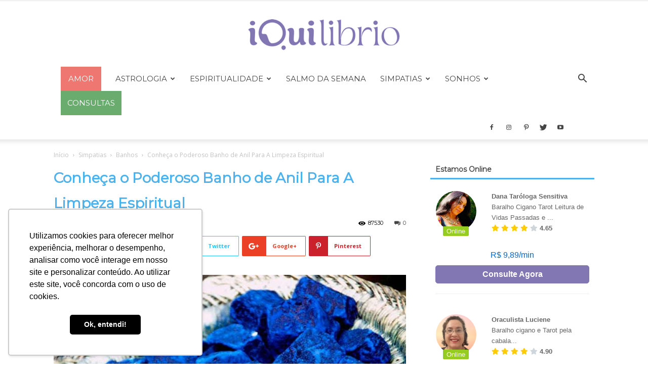

--- FILE ---
content_type: text/html; charset=UTF-8
request_url: https://www.iquilibrio.com/blog/?p=7303
body_size: 71382
content:
<!doctype html >
<!--[if IE 8]>    <html class="ie8" lang="en"> <![endif]-->
<!--[if IE 9]>    <html class="ie9" lang="en"> <![endif]-->
<!--[if gt IE 8]><!--> <html lang="pt-BR"> <!--<![endif]-->
<head>
    <title>Banho De Anil Para A Espiritualidade - Conheça Seu Poder | iQuilibrio</title>
    <meta charset="UTF-8" />
    <meta name="viewport" content="width=device-width, initial-scale=1.0">
    <link rel="pingback" href="https://www.iquilibrio.com/blog/xmlrpc.php" />
    		<script type="text/javascript">
			window.flatStyles = window.flatStyles || ''

			window.lightspeedOptimizeStylesheet = function () {
				const currentStylesheet = document.querySelector( '.tcb-lightspeed-style:not([data-ls-optimized])' )

				if ( currentStylesheet ) {
					try {
						if ( currentStylesheet.sheet && currentStylesheet.sheet.cssRules ) {
							if ( window.flatStyles ) {
								if ( this.optimizing ) {
									setTimeout( window.lightspeedOptimizeStylesheet.bind( this ), 24 )
								} else {
									this.optimizing = true;

									let rulesIndex = 0;

									while ( rulesIndex < currentStylesheet.sheet.cssRules.length ) {
										const rule = currentStylesheet.sheet.cssRules[ rulesIndex ]
										/* remove rules that already exist in the page */
										if ( rule.type === CSSRule.STYLE_RULE && window.flatStyles.includes( `${rule.selectorText}{` ) ) {
											currentStylesheet.sheet.deleteRule( rulesIndex )
										} else {
											rulesIndex ++
										}
									}
									/* optimize, mark it such, move to the next file, append the styles we have until now */
									currentStylesheet.setAttribute( 'data-ls-optimized', '1' )

									window.flatStyles += currentStylesheet.innerHTML

									this.optimizing = false
								}
							} else {
								window.flatStyles = currentStylesheet.innerHTML
								currentStylesheet.setAttribute( 'data-ls-optimized', '1' )
							}
						}
					} catch ( error ) {
						console.warn( error )
					}

					if ( currentStylesheet.parentElement.tagName !== 'HEAD' ) {
						/* always make sure that those styles end up in the head */
						const stylesheetID = currentStylesheet.id;
						/**
						 * make sure that there is only one copy of the css
						 * e.g display CSS
						 */
						if ( ( ! stylesheetID || ( stylesheetID && ! document.querySelector( `head #${stylesheetID}` ) ) ) ) {
							document.head.prepend( currentStylesheet )
						} else {
							currentStylesheet.remove();
						}
					}
				}
			}

			window.lightspeedOptimizeFlat = function ( styleSheetElement ) {
				if ( document.querySelectorAll( 'link[href*="thrive_flat.css"]' ).length > 1 ) {
					/* disable this flat if we already have one */
					styleSheetElement.setAttribute( 'disabled', true )
				} else {
					/* if this is the first one, make sure he's in head */
					if ( styleSheetElement.parentElement.tagName !== 'HEAD' ) {
						document.head.append( styleSheetElement )
					}
				}
			}
		</script>
		<meta name='robots' content='index, follow, max-image-preview:large, max-snippet:-1, max-video-preview:-1' />
<meta property="og:image" content="https://www.iquilibrio.com/blog/wp-content/uploads/2017/07/banho-de-anil-768x478-1.jpg" /><link rel="icon" type="image/png" href="https://www.iquilibrio.com/favicon.ico">
	<!-- This site is optimized with the Yoast SEO plugin v26.7 - https://yoast.com/wordpress/plugins/seo/ -->
	<meta name="description" content="O Banho de Anil é um dos melhores para limpeza espiritual, ele possui propriedades energéticas muito benéficas para o corpo e ambiente." />
	<link rel="canonical" href="https://www.iquilibrio.com/blog/simpatias/banhos/banho-de-anil/" />
	<meta property="og:locale" content="pt_BR" />
	<meta property="og:type" content="article" />
	<meta property="og:title" content="Banho De Anil Para A Espiritualidade - Conheça Seu Poder | iQuilibrio" />
	<meta property="og:description" content="O Banho de Anil é um dos melhores para limpeza espiritual, ele possui propriedades energéticas muito benéficas para o corpo e ambiente." />
	<meta property="og:url" content="https://www.iquilibrio.com/blog/simpatias/banhos/banho-de-anil/" />
	<meta property="og:site_name" content="iQuilibrio" />
	<meta property="article:publisher" content="https://www.facebook.com/iQuilibrio/" />
	<meta property="article:published_time" content="2017-07-12T21:14:24+00:00" />
	<meta property="article:modified_time" content="2019-03-20T14:34:48+00:00" />
	<meta property="og:image" content="https://www.iquilibrio.com/blog/wp-content/uploads/2017/07/banho-de-anil-768x478-1.jpg" />
	<meta property="og:image:width" content="900" />
	<meta property="og:image:height" content="560" />
	<meta property="og:image:type" content="image/jpeg" />
	<meta name="author" content="Redação iQuilibrio" />
	<meta name="twitter:card" content="summary_large_image" />
	<meta name="twitter:creator" content="@iquilibrio" />
	<meta name="twitter:site" content="@iquilibrio" />
	<meta name="twitter:label1" content="Escrito por" />
	<meta name="twitter:data1" content="Redação iQuilibrio" />
	<meta name="twitter:label2" content="Est. tempo de leitura" />
	<meta name="twitter:data2" content="3 minutos" />
	<script type="application/ld+json" class="yoast-schema-graph">{"@context":"https://schema.org","@graph":[{"@type":"Article","@id":"https://www.iquilibrio.com/blog/simpatias/banhos/banho-de-anil/#article","isPartOf":{"@id":"https://www.iquilibrio.com/blog/simpatias/banhos/banho-de-anil/"},"author":{"name":"Redação iQuilibrio","@id":"https://www.iquilibrio.com/blog/#/schema/person/199505a1f0db0d00f022188666c75dca"},"headline":"Conheça o Poderoso Banho de Anil Para A Limpeza Espiritual","datePublished":"2017-07-12T21:14:24+00:00","dateModified":"2019-03-20T14:34:48+00:00","mainEntityOfPage":{"@id":"https://www.iquilibrio.com/blog/simpatias/banhos/banho-de-anil/"},"wordCount":707,"commentCount":0,"publisher":{"@id":"https://www.iquilibrio.com/blog/#organization"},"image":{"@id":"https://www.iquilibrio.com/blog/simpatias/banhos/banho-de-anil/#primaryimage"},"thumbnailUrl":"https://www.iquilibrio.com/blog/wp-content/uploads/2017/07/banho-de-anil-768x478-1.jpg","keywords":["banho anil","banho de anil"],"articleSection":["Banhos","Para Limpeza Energética"],"inLanguage":"pt-BR"},{"@type":"WebPage","@id":"https://www.iquilibrio.com/blog/simpatias/banhos/banho-de-anil/","url":"https://www.iquilibrio.com/blog/simpatias/banhos/banho-de-anil/","name":"Banho De Anil Para A Espiritualidade - Conheça Seu Poder | iQuilibrio","isPartOf":{"@id":"https://www.iquilibrio.com/blog/#website"},"primaryImageOfPage":{"@id":"https://www.iquilibrio.com/blog/simpatias/banhos/banho-de-anil/#primaryimage"},"image":{"@id":"https://www.iquilibrio.com/blog/simpatias/banhos/banho-de-anil/#primaryimage"},"thumbnailUrl":"https://www.iquilibrio.com/blog/wp-content/uploads/2017/07/banho-de-anil-768x478-1.jpg","datePublished":"2017-07-12T21:14:24+00:00","dateModified":"2019-03-20T14:34:48+00:00","description":"O Banho de Anil é um dos melhores para limpeza espiritual, ele possui propriedades energéticas muito benéficas para o corpo e ambiente.","breadcrumb":{"@id":"https://www.iquilibrio.com/blog/simpatias/banhos/banho-de-anil/#breadcrumb"},"inLanguage":"pt-BR","potentialAction":[{"@type":"ReadAction","target":["https://www.iquilibrio.com/blog/simpatias/banhos/banho-de-anil/"]}]},{"@type":"ImageObject","inLanguage":"pt-BR","@id":"https://www.iquilibrio.com/blog/simpatias/banhos/banho-de-anil/#primaryimage","url":"https://www.iquilibrio.com/blog/wp-content/uploads/2017/07/banho-de-anil-768x478-1.jpg","contentUrl":"https://www.iquilibrio.com/blog/wp-content/uploads/2017/07/banho-de-anil-768x478-1.jpg","width":900,"height":560},{"@type":"BreadcrumbList","@id":"https://www.iquilibrio.com/blog/simpatias/banhos/banho-de-anil/#breadcrumb","itemListElement":[{"@type":"ListItem","position":1,"name":"Início","item":"https://www.iquilibrio.com/blog/"},{"@type":"ListItem","position":2,"name":"Conheça o Poderoso Banho de Anil Para A Limpeza Espiritual"}]},{"@type":"WebSite","@id":"https://www.iquilibrio.com/blog/#website","url":"https://www.iquilibrio.com/blog/","name":"iQuilibrio","description":"Blog iQuilibrio","publisher":{"@id":"https://www.iquilibrio.com/blog/#organization"},"potentialAction":[{"@type":"SearchAction","target":{"@type":"EntryPoint","urlTemplate":"https://www.iquilibrio.com/blog/?s={search_term_string}"},"query-input":{"@type":"PropertyValueSpecification","valueRequired":true,"valueName":"search_term_string"}}],"inLanguage":"pt-BR"},{"@type":"Organization","@id":"https://www.iquilibrio.com/blog/#organization","name":"Esoterismo, Misticismo e Tarot Online - iQuilibrio","url":"https://www.iquilibrio.com/blog/","logo":{"@type":"ImageObject","inLanguage":"pt-BR","@id":"https://www.iquilibrio.com/blog/#/schema/logo/image/","url":"https://www.iquilibrio.com/blog/wp-content/uploads/2018/12/iquilibrio_lovo_vetor_preto-retina.png","contentUrl":"https://www.iquilibrio.com/blog/wp-content/uploads/2018/12/iquilibrio_lovo_vetor_preto-retina.png","width":972,"height":180,"caption":"Esoterismo, Misticismo e Tarot Online - iQuilibrio"},"image":{"@id":"https://www.iquilibrio.com/blog/#/schema/logo/image/"},"sameAs":["https://www.facebook.com/iQuilibrio/","https://x.com/iquilibrio","https://www.instagram.com/iquilibrio/","https://www.linkedin.com/company/iquilibrio/","https://br.pinterest.com/iquilibrio1397/","https://www.youtube.com/channel/UC175qxd-4Zsi4wzawT5zF2g"]},{"@type":"Person","@id":"https://www.iquilibrio.com/blog/#/schema/person/199505a1f0db0d00f022188666c75dca","name":"Redação iQuilibrio","image":{"@type":"ImageObject","inLanguage":"pt-BR","@id":"https://www.iquilibrio.com/blog/#/schema/person/image/","url":"https://www.iquilibrio.com/blog/wp-content/uploads/2021/12/Consulta-por-email-3-150x150.png","contentUrl":"https://www.iquilibrio.com/blog/wp-content/uploads/2021/12/Consulta-por-email-3-150x150.png","caption":"Redação iQuilibrio"},"description":"A equipe de redação da iQuilibrio é composta pelos mais diversos especialistas e esotéricos. Além de dominar a arte de traduzir as energias que o universo emana, nossos redatores sentem imenso prazer em trabalhar com palavras. Boa leitura e um ótimo aprendizado!","url":"https://www.iquilibrio.com/blog/author/juliana/"}]}</script>
	<!-- / Yoast SEO plugin. -->


<link rel='dns-prefetch' href='//www.iquilibrio.com' />
<link rel='dns-prefetch' href='//fonts.googleapis.com' />
<link rel="alternate" type="application/rss+xml" title="Feed para iQuilibrio &raquo;" href="https://www.iquilibrio.com/blog/feed/" />
<link rel="alternate" title="oEmbed (JSON)" type="application/json+oembed" href="https://www.iquilibrio.com/blog/wp-json/oembed/1.0/embed?url=https%3A%2F%2Fwww.iquilibrio.com%2Fblog%2Fsimpatias%2Fbanhos%2Fbanho-de-anil%2F" />
<link rel="alternate" title="oEmbed (XML)" type="text/xml+oembed" href="https://www.iquilibrio.com/blog/wp-json/oembed/1.0/embed?url=https%3A%2F%2Fwww.iquilibrio.com%2Fblog%2Fsimpatias%2Fbanhos%2Fbanho-de-anil%2F&#038;format=xml" />
<style id='wp-img-auto-sizes-contain-inline-css' type='text/css'>
img:is([sizes=auto i],[sizes^="auto," i]){contain-intrinsic-size:3000px 1500px}
/*# sourceURL=wp-img-auto-sizes-contain-inline-css */
</style>

<style id='wp-emoji-styles-inline-css' type='text/css'>

	img.wp-smiley, img.emoji {
		display: inline !important;
		border: none !important;
		box-shadow: none !important;
		height: 1em !important;
		width: 1em !important;
		margin: 0 0.07em !important;
		vertical-align: -0.1em !important;
		background: none !important;
		padding: 0 !important;
	}
/*# sourceURL=wp-emoji-styles-inline-css */
</style>
<link rel='stylesheet' id='wp-block-library-css' href='https://www.iquilibrio.com/blog/wp-includes/css/dist/block-library/style.min.css?ver=6.9' type='text/css' media='all' />
<style id='global-styles-inline-css' type='text/css'>
:root{--wp--preset--aspect-ratio--square: 1;--wp--preset--aspect-ratio--4-3: 4/3;--wp--preset--aspect-ratio--3-4: 3/4;--wp--preset--aspect-ratio--3-2: 3/2;--wp--preset--aspect-ratio--2-3: 2/3;--wp--preset--aspect-ratio--16-9: 16/9;--wp--preset--aspect-ratio--9-16: 9/16;--wp--preset--color--black: #000000;--wp--preset--color--cyan-bluish-gray: #abb8c3;--wp--preset--color--white: #ffffff;--wp--preset--color--pale-pink: #f78da7;--wp--preset--color--vivid-red: #cf2e2e;--wp--preset--color--luminous-vivid-orange: #ff6900;--wp--preset--color--luminous-vivid-amber: #fcb900;--wp--preset--color--light-green-cyan: #7bdcb5;--wp--preset--color--vivid-green-cyan: #00d084;--wp--preset--color--pale-cyan-blue: #8ed1fc;--wp--preset--color--vivid-cyan-blue: #0693e3;--wp--preset--color--vivid-purple: #9b51e0;--wp--preset--gradient--vivid-cyan-blue-to-vivid-purple: linear-gradient(135deg,rgb(6,147,227) 0%,rgb(155,81,224) 100%);--wp--preset--gradient--light-green-cyan-to-vivid-green-cyan: linear-gradient(135deg,rgb(122,220,180) 0%,rgb(0,208,130) 100%);--wp--preset--gradient--luminous-vivid-amber-to-luminous-vivid-orange: linear-gradient(135deg,rgb(252,185,0) 0%,rgb(255,105,0) 100%);--wp--preset--gradient--luminous-vivid-orange-to-vivid-red: linear-gradient(135deg,rgb(255,105,0) 0%,rgb(207,46,46) 100%);--wp--preset--gradient--very-light-gray-to-cyan-bluish-gray: linear-gradient(135deg,rgb(238,238,238) 0%,rgb(169,184,195) 100%);--wp--preset--gradient--cool-to-warm-spectrum: linear-gradient(135deg,rgb(74,234,220) 0%,rgb(151,120,209) 20%,rgb(207,42,186) 40%,rgb(238,44,130) 60%,rgb(251,105,98) 80%,rgb(254,248,76) 100%);--wp--preset--gradient--blush-light-purple: linear-gradient(135deg,rgb(255,206,236) 0%,rgb(152,150,240) 100%);--wp--preset--gradient--blush-bordeaux: linear-gradient(135deg,rgb(254,205,165) 0%,rgb(254,45,45) 50%,rgb(107,0,62) 100%);--wp--preset--gradient--luminous-dusk: linear-gradient(135deg,rgb(255,203,112) 0%,rgb(199,81,192) 50%,rgb(65,88,208) 100%);--wp--preset--gradient--pale-ocean: linear-gradient(135deg,rgb(255,245,203) 0%,rgb(182,227,212) 50%,rgb(51,167,181) 100%);--wp--preset--gradient--electric-grass: linear-gradient(135deg,rgb(202,248,128) 0%,rgb(113,206,126) 100%);--wp--preset--gradient--midnight: linear-gradient(135deg,rgb(2,3,129) 0%,rgb(40,116,252) 100%);--wp--preset--font-size--small: 13px;--wp--preset--font-size--medium: 20px;--wp--preset--font-size--large: 36px;--wp--preset--font-size--x-large: 42px;--wp--preset--spacing--20: 0.44rem;--wp--preset--spacing--30: 0.67rem;--wp--preset--spacing--40: 1rem;--wp--preset--spacing--50: 1.5rem;--wp--preset--spacing--60: 2.25rem;--wp--preset--spacing--70: 3.38rem;--wp--preset--spacing--80: 5.06rem;--wp--preset--shadow--natural: 6px 6px 9px rgba(0, 0, 0, 0.2);--wp--preset--shadow--deep: 12px 12px 50px rgba(0, 0, 0, 0.4);--wp--preset--shadow--sharp: 6px 6px 0px rgba(0, 0, 0, 0.2);--wp--preset--shadow--outlined: 6px 6px 0px -3px rgb(255, 255, 255), 6px 6px rgb(0, 0, 0);--wp--preset--shadow--crisp: 6px 6px 0px rgb(0, 0, 0);}:where(.is-layout-flex){gap: 0.5em;}:where(.is-layout-grid){gap: 0.5em;}body .is-layout-flex{display: flex;}.is-layout-flex{flex-wrap: wrap;align-items: center;}.is-layout-flex > :is(*, div){margin: 0;}body .is-layout-grid{display: grid;}.is-layout-grid > :is(*, div){margin: 0;}:where(.wp-block-columns.is-layout-flex){gap: 2em;}:where(.wp-block-columns.is-layout-grid){gap: 2em;}:where(.wp-block-post-template.is-layout-flex){gap: 1.25em;}:where(.wp-block-post-template.is-layout-grid){gap: 1.25em;}.has-black-color{color: var(--wp--preset--color--black) !important;}.has-cyan-bluish-gray-color{color: var(--wp--preset--color--cyan-bluish-gray) !important;}.has-white-color{color: var(--wp--preset--color--white) !important;}.has-pale-pink-color{color: var(--wp--preset--color--pale-pink) !important;}.has-vivid-red-color{color: var(--wp--preset--color--vivid-red) !important;}.has-luminous-vivid-orange-color{color: var(--wp--preset--color--luminous-vivid-orange) !important;}.has-luminous-vivid-amber-color{color: var(--wp--preset--color--luminous-vivid-amber) !important;}.has-light-green-cyan-color{color: var(--wp--preset--color--light-green-cyan) !important;}.has-vivid-green-cyan-color{color: var(--wp--preset--color--vivid-green-cyan) !important;}.has-pale-cyan-blue-color{color: var(--wp--preset--color--pale-cyan-blue) !important;}.has-vivid-cyan-blue-color{color: var(--wp--preset--color--vivid-cyan-blue) !important;}.has-vivid-purple-color{color: var(--wp--preset--color--vivid-purple) !important;}.has-black-background-color{background-color: var(--wp--preset--color--black) !important;}.has-cyan-bluish-gray-background-color{background-color: var(--wp--preset--color--cyan-bluish-gray) !important;}.has-white-background-color{background-color: var(--wp--preset--color--white) !important;}.has-pale-pink-background-color{background-color: var(--wp--preset--color--pale-pink) !important;}.has-vivid-red-background-color{background-color: var(--wp--preset--color--vivid-red) !important;}.has-luminous-vivid-orange-background-color{background-color: var(--wp--preset--color--luminous-vivid-orange) !important;}.has-luminous-vivid-amber-background-color{background-color: var(--wp--preset--color--luminous-vivid-amber) !important;}.has-light-green-cyan-background-color{background-color: var(--wp--preset--color--light-green-cyan) !important;}.has-vivid-green-cyan-background-color{background-color: var(--wp--preset--color--vivid-green-cyan) !important;}.has-pale-cyan-blue-background-color{background-color: var(--wp--preset--color--pale-cyan-blue) !important;}.has-vivid-cyan-blue-background-color{background-color: var(--wp--preset--color--vivid-cyan-blue) !important;}.has-vivid-purple-background-color{background-color: var(--wp--preset--color--vivid-purple) !important;}.has-black-border-color{border-color: var(--wp--preset--color--black) !important;}.has-cyan-bluish-gray-border-color{border-color: var(--wp--preset--color--cyan-bluish-gray) !important;}.has-white-border-color{border-color: var(--wp--preset--color--white) !important;}.has-pale-pink-border-color{border-color: var(--wp--preset--color--pale-pink) !important;}.has-vivid-red-border-color{border-color: var(--wp--preset--color--vivid-red) !important;}.has-luminous-vivid-orange-border-color{border-color: var(--wp--preset--color--luminous-vivid-orange) !important;}.has-luminous-vivid-amber-border-color{border-color: var(--wp--preset--color--luminous-vivid-amber) !important;}.has-light-green-cyan-border-color{border-color: var(--wp--preset--color--light-green-cyan) !important;}.has-vivid-green-cyan-border-color{border-color: var(--wp--preset--color--vivid-green-cyan) !important;}.has-pale-cyan-blue-border-color{border-color: var(--wp--preset--color--pale-cyan-blue) !important;}.has-vivid-cyan-blue-border-color{border-color: var(--wp--preset--color--vivid-cyan-blue) !important;}.has-vivid-purple-border-color{border-color: var(--wp--preset--color--vivid-purple) !important;}.has-vivid-cyan-blue-to-vivid-purple-gradient-background{background: var(--wp--preset--gradient--vivid-cyan-blue-to-vivid-purple) !important;}.has-light-green-cyan-to-vivid-green-cyan-gradient-background{background: var(--wp--preset--gradient--light-green-cyan-to-vivid-green-cyan) !important;}.has-luminous-vivid-amber-to-luminous-vivid-orange-gradient-background{background: var(--wp--preset--gradient--luminous-vivid-amber-to-luminous-vivid-orange) !important;}.has-luminous-vivid-orange-to-vivid-red-gradient-background{background: var(--wp--preset--gradient--luminous-vivid-orange-to-vivid-red) !important;}.has-very-light-gray-to-cyan-bluish-gray-gradient-background{background: var(--wp--preset--gradient--very-light-gray-to-cyan-bluish-gray) !important;}.has-cool-to-warm-spectrum-gradient-background{background: var(--wp--preset--gradient--cool-to-warm-spectrum) !important;}.has-blush-light-purple-gradient-background{background: var(--wp--preset--gradient--blush-light-purple) !important;}.has-blush-bordeaux-gradient-background{background: var(--wp--preset--gradient--blush-bordeaux) !important;}.has-luminous-dusk-gradient-background{background: var(--wp--preset--gradient--luminous-dusk) !important;}.has-pale-ocean-gradient-background{background: var(--wp--preset--gradient--pale-ocean) !important;}.has-electric-grass-gradient-background{background: var(--wp--preset--gradient--electric-grass) !important;}.has-midnight-gradient-background{background: var(--wp--preset--gradient--midnight) !important;}.has-small-font-size{font-size: var(--wp--preset--font-size--small) !important;}.has-medium-font-size{font-size: var(--wp--preset--font-size--medium) !important;}.has-large-font-size{font-size: var(--wp--preset--font-size--large) !important;}.has-x-large-font-size{font-size: var(--wp--preset--font-size--x-large) !important;}
/*# sourceURL=global-styles-inline-css */
</style>

<style id='classic-theme-styles-inline-css' type='text/css'>
/*! This file is auto-generated */
.wp-block-button__link{color:#fff;background-color:#32373c;border-radius:9999px;box-shadow:none;text-decoration:none;padding:calc(.667em + 2px) calc(1.333em + 2px);font-size:1.125em}.wp-block-file__button{background:#32373c;color:#fff;text-decoration:none}
/*# sourceURL=/wp-includes/css/classic-themes.min.css */
</style>
<link rel='stylesheet' id='wpfc-css' href='https://www.iquilibrio.com/blog/wp-content/plugins/gs-facebook-comments/public/css/wpfc-public.css?ver=1.7.5' type='text/css' media='all' />
<link rel='stylesheet' id='kk-star-ratings-css' href='https://www.iquilibrio.com/blog/wp-content/plugins/kk-star-ratings/src/core/public/css/kk-star-ratings.min.css?ver=5.4.10.3' type='text/css' media='all' />
<link rel='stylesheet' id='toc-screen-css' href='https://www.iquilibrio.com/blog/wp-content/plugins/table-of-contents-plus/screen.min.css?ver=2411.1' type='text/css' media='all' />
<link rel='stylesheet' id='wp-date-remover-css' href='https://www.iquilibrio.com/blog/wp-content/plugins/wp-date-remover/public/css/wp-date-remover-public.css?ver=1.0.0' type='text/css' media='all' />
<link rel='stylesheet' id='google-fonts-style-css' href='https://fonts.googleapis.com/css?family=Montserrat%3A400%7CUbuntu+Condensed%3A400%7COpen+Sans%3A300italic%2C400%2C400italic%2C600%2C600italic%2C700%7CRoboto%3A300%2C400%2C400italic%2C500%2C500italic%2C700%2C900&#038;ver=9.2.1' type='text/css' media='all' />
<link rel='stylesheet' id='tablepress-default-css' href='https://www.iquilibrio.com/blog/wp-content/plugins/tablepress/css/build/default.css?ver=3.2.6' type='text/css' media='all' />
<link rel='stylesheet' id='td-theme-css' href='https://www.iquilibrio.com/blog/wp-content/themes/Newspaper/style.css?ver=9.2.1' type='text/css' media='all' />
<link rel='stylesheet' id='td-theme-demo-style-css' href='https://www.iquilibrio.com/blog/wp-content/themes/Newspaper/includes/demos/blog_travel/demo_style.css?ver=9.2.1' type='text/css' media='all' />
<script type="text/javascript" src="https://www.iquilibrio.com/blog/wp-includes/js/jquery/jquery.min.js?ver=3.7.1" id="jquery-core-js"></script>
<script type="text/javascript" src="https://www.iquilibrio.com/blog/wp-includes/js/jquery/jquery-migrate.min.js?ver=3.4.1" id="jquery-migrate-js"></script>
<script type="text/javascript" src="https://www.iquilibrio.com/blog/wp-content/plugins/gs-facebook-comments/public/js/wpfc-public.js?ver=1.7.5" id="wpfc-js"></script>
<script type="text/javascript" src="https://www.iquilibrio.com/blog/wp-content/plugins/wp-date-remover/public/js/wp-date-remover-public.js?ver=1.0.0" id="wp-date-remover-js"></script>
<link rel="https://api.w.org/" href="https://www.iquilibrio.com/blog/wp-json/" /><link rel="alternate" title="JSON" type="application/json" href="https://www.iquilibrio.com/blog/wp-json/wp/v2/posts/7303" /><link rel="EditURI" type="application/rsd+xml" title="RSD" href="https://www.iquilibrio.com/blog/xmlrpc.php?rsd" />
<meta name="generator" content="WordPress 6.9" />
<link rel='shortlink' href='https://www.iquilibrio.com/blog/?p=7303' />
<meta property="fb:app_id" content="204782841469163" /><script type="application/ld+json">{
    "@context": "https://schema.org/",
    "@type": "CreativeWorkSeries",
    "name": "Conheça o Poderoso Banho de Anil Para A Limpeza Espiritual",
    "aggregateRating": {
        "@type": "AggregateRating",
        "ratingValue": "4.7",
        "bestRating": "5",
        "ratingCount": "26"
    }
}</script><style type="text/css" id="tve_global_variables">:root{--tcb-background-author-image:url(https://www.iquilibrio.com/blog/wp-content/uploads/2021/12/Consulta-por-email-3.png);--tcb-background-user-image:url();--tcb-background-featured-image-thumbnail:url(https://www.iquilibrio.com/blog/wp-content/uploads/2017/07/banho-de-anil-768x478-1.jpg);}</style><!--[if lt IE 9]><script src="https://cdnjs.cloudflare.com/ajax/libs/html5shiv/3.7.3/html5shiv.js"></script><![endif]-->
    
<!-- JS generated by theme -->

<script>
    
    

	    var tdBlocksArray = []; //here we store all the items for the current page

	    //td_block class - each ajax block uses a object of this class for requests
	    function tdBlock() {
		    this.id = '';
		    this.block_type = 1; //block type id (1-234 etc)
		    this.atts = '';
		    this.td_column_number = '';
		    this.td_current_page = 1; //
		    this.post_count = 0; //from wp
		    this.found_posts = 0; //from wp
		    this.max_num_pages = 0; //from wp
		    this.td_filter_value = ''; //current live filter value
		    this.is_ajax_running = false;
		    this.td_user_action = ''; // load more or infinite loader (used by the animation)
		    this.header_color = '';
		    this.ajax_pagination_infinite_stop = ''; //show load more at page x
	    }


        // td_js_generator - mini detector
        (function(){
            var htmlTag = document.getElementsByTagName("html")[0];

	        if ( navigator.userAgent.indexOf("MSIE 10.0") > -1 ) {
                htmlTag.className += ' ie10';
            }

            if ( !!navigator.userAgent.match(/Trident.*rv\:11\./) ) {
                htmlTag.className += ' ie11';
            }

	        if ( navigator.userAgent.indexOf("Edge") > -1 ) {
                htmlTag.className += ' ieEdge';
            }

            if ( /(iPad|iPhone|iPod)/g.test(navigator.userAgent) ) {
                htmlTag.className += ' td-md-is-ios';
            }

            var user_agent = navigator.userAgent.toLowerCase();
            if ( user_agent.indexOf("android") > -1 ) {
                htmlTag.className += ' td-md-is-android';
            }

            if ( -1 !== navigator.userAgent.indexOf('Mac OS X')  ) {
                htmlTag.className += ' td-md-is-os-x';
            }

            if ( /chrom(e|ium)/.test(navigator.userAgent.toLowerCase()) ) {
               htmlTag.className += ' td-md-is-chrome';
            }

            if ( -1 !== navigator.userAgent.indexOf('Firefox') ) {
                htmlTag.className += ' td-md-is-firefox';
            }

            if ( -1 !== navigator.userAgent.indexOf('Safari') && -1 === navigator.userAgent.indexOf('Chrome') ) {
                htmlTag.className += ' td-md-is-safari';
            }

            if( -1 !== navigator.userAgent.indexOf('IEMobile') ){
                htmlTag.className += ' td-md-is-iemobile';
            }

        })();




        var tdLocalCache = {};

        ( function () {
            "use strict";

            tdLocalCache = {
                data: {},
                remove: function (resource_id) {
                    delete tdLocalCache.data[resource_id];
                },
                exist: function (resource_id) {
                    return tdLocalCache.data.hasOwnProperty(resource_id) && tdLocalCache.data[resource_id] !== null;
                },
                get: function (resource_id) {
                    return tdLocalCache.data[resource_id];
                },
                set: function (resource_id, cachedData) {
                    tdLocalCache.remove(resource_id);
                    tdLocalCache.data[resource_id] = cachedData;
                }
            };
        })();

    
    
var td_viewport_interval_list=[{"limitBottom":767,"sidebarWidth":228},{"limitBottom":1018,"sidebarWidth":300},{"limitBottom":1140,"sidebarWidth":324}];
var td_animation_stack_effect="type0";
var tds_animation_stack=true;
var td_animation_stack_specific_selectors=".entry-thumb, img";
var td_animation_stack_general_selectors=".td-animation-stack img, .td-animation-stack .entry-thumb, .post img";
var td_ajax_url="https:\/\/www.iquilibrio.com\/blog\/wp-admin\/admin-ajax.php?td_theme_name=Newspaper&v=9.2.1";
var td_get_template_directory_uri="https:\/\/www.iquilibrio.com\/blog\/wp-content\/themes\/Newspaper";
var tds_snap_menu="snap";
var tds_logo_on_sticky="";
var tds_header_style="9";
var td_please_wait="Aguarde...";
var td_email_user_pass_incorrect="Usu\u00e1rio ou senha incorreta!";
var td_email_user_incorrect="E-mail ou nome de usu\u00e1rio incorreto!";
var td_email_incorrect="E-mail incorreto!";
var tds_more_articles_on_post_enable="";
var tds_more_articles_on_post_time_to_wait="";
var tds_more_articles_on_post_pages_distance_from_top=0;
var tds_theme_color_site_wide="#4db2ec";
var tds_smart_sidebar="enabled";
var tdThemeName="Newspaper";
var td_magnific_popup_translation_tPrev="Anterior (Seta a esquerda )";
var td_magnific_popup_translation_tNext="Avan\u00e7ar (tecla de seta para a direita)";
var td_magnific_popup_translation_tCounter="%curr% de %total%";
var td_magnific_popup_translation_ajax_tError="O conte\u00fado de %url% n\u00e3o pode ser carregado.";
var td_magnific_popup_translation_image_tError="A imagem #%curr% n\u00e3o pode ser carregada.";
var tdDateNamesI18n={"month_names":["janeiro","fevereiro","mar\u00e7o","abril","maio","junho","julho","agosto","setembro","outubro","novembro","dezembro"],"month_names_short":["jan","fev","mar","abr","maio","jun","jul","ago","set","out","nov","dez"],"day_names":["domingo","segunda-feira","ter\u00e7a-feira","quarta-feira","quinta-feira","sexta-feira","s\u00e1bado"],"day_names_short":["dom","seg","ter","qua","qui","sex","s\u00e1b"]};
var td_ad_background_click_link="";
var td_ad_background_click_target="";
</script>


<!-- Header style compiled by theme -->

<style>
    
.td-theme-wrap .block-title > span,
    .td-theme-wrap .block-title > span > a,
    .td-theme-wrap .widget_rss .block-title .rsswidget,
    .td-theme-wrap .block-title > a,
    .widgettitle,
    .widgettitle > a,
    .td-trending-now-title,
    .wpb_tabs li.ui-tabs-active a,
    .wpb_tabs li:hover a,
    .vc_tta-container .vc_tta-color-grey.vc_tta-tabs-position-top.vc_tta-style-classic .vc_tta-tabs-container .vc_tta-tab.vc_active > a,
    .vc_tta-container .vc_tta-color-grey.vc_tta-tabs-position-top.vc_tta-style-classic .vc_tta-tabs-container .vc_tta-tab:hover > a,
    .td-related-title .td-cur-simple-item,
    .woocommerce div.product .woocommerce-tabs ul.tabs li.active,
    .woocommerce .product .products h2:not(.woocommerce-loop-product__title),
    .td-theme-wrap .td_block_template_2 .td-block-title > *,
    .td-theme-wrap .td_block_template_3 .td-block-title > *,
    .td-theme-wrap .td_block_template_4 .td-block-title > *,
    .td-theme-wrap .td_block_template_5 .td-block-title > *,
    .td-theme-wrap .td_block_template_6 .td-block-title > *,
    .td-theme-wrap .td_block_template_6 .td-block-title:before,
    .td-theme-wrap .td_block_template_7 .td-block-title > *,
    .td-theme-wrap .td_block_template_8 .td-block-title > *,
    .td-theme-wrap .td_block_template_9 .td-block-title > *,
    .td-theme-wrap .td_block_template_10 .td-block-title > *,
    .td-theme-wrap .td_block_template_11 .td-block-title > *,
    .td-theme-wrap .td_block_template_12 .td-block-title > *,
    .td-theme-wrap .td_block_template_13 .td-block-title > span,
    .td-theme-wrap .td_block_template_13 .td-block-title > a,
    .td-theme-wrap .td_block_template_14 .td-block-title > *,
    .td-theme-wrap .td_block_template_14 .td-block-title-wrap .td-wrapper-pulldown-filter .td-pulldown-filter-display-option,
    .td-theme-wrap .td_block_template_14 .td-block-title-wrap .td-wrapper-pulldown-filter .td-pulldown-filter-display-option i,
    .td-theme-wrap .td_block_template_14 .td-block-title-wrap .td-wrapper-pulldown-filter .td-pulldown-filter-display-option:hover,
    .td-theme-wrap .td_block_template_14 .td-block-title-wrap .td-wrapper-pulldown-filter .td-pulldown-filter-display-option:hover i,
    .td-theme-wrap .td_block_template_15 .td-block-title > *,
    .td-theme-wrap .td_block_template_15 .td-block-title-wrap .td-wrapper-pulldown-filter,
    .td-theme-wrap .td_block_template_15 .td-block-title-wrap .td-wrapper-pulldown-filter i,
    .td-theme-wrap .td_block_template_16 .td-block-title > *,
    .td-theme-wrap .td_block_template_17 .td-block-title > * {
    	color: #454545;
    }


    
    .td-header-wrap .td-header-menu-wrap .sf-menu > li > a,
    .td-header-wrap .td-header-menu-social .td-social-icon-wrap a,
    .td-header-style-4 .td-header-menu-social .td-social-icon-wrap i,
    .td-header-style-5 .td-header-menu-social .td-social-icon-wrap i,
    .td-header-style-6 .td-header-menu-social .td-social-icon-wrap i,
    .td-header-style-12 .td-header-menu-social .td-social-icon-wrap i,
    .td-header-wrap .header-search-wrap #td-header-search-button .td-icon-search {
        color: #454545;
    }
    .td-header-wrap .td-header-menu-social + .td-search-wrapper #td-header-search-button:before {
      background-color: #454545;
    }
    
    
    .td-header-wrap .td-header-menu-social .td-social-icon-wrap a {
        color: #454545;
    }

    
    .td-header-wrap .td-header-menu-social .td-social-icon-wrap:hover i {
        color: #4db2ec;
    }

    
    .td-theme-wrap .sf-menu .td-normal-menu .sub-menu .td-menu-item > a {
        color: #454545;
    }

    
    .td-theme-wrap .td-mega-span h3 a {
        color: #454545;
    }
    
    .td-theme-wrap .td_mega_menu_sub_cats a {
        color: #454545;
    }
    
    @media (max-width: 767px) {
        body .td-header-wrap .td-header-main-menu {
            background-color: #ffffff !important;
        }
    }


    
    @media (max-width: 767px) {
        body #td-top-mobile-toggle i,
        .td-header-wrap .header-search-wrap .td-icon-search {
            color: #4db2ec !important;
        }
    }

    
    .td-menu-background:before,
    .td-search-background:before {
        background: #aedce6;
        background: -moz-linear-gradient(top, #aedce6 0%, #4db2ec 100%);
        background: -webkit-gradient(left top, left bottom, color-stop(0%, #aedce6), color-stop(100%, #4db2ec));
        background: -webkit-linear-gradient(top, #aedce6 0%, #4db2ec 100%);
        background: -o-linear-gradient(top, #aedce6 0%, #4db2ec 100%);
        background: -ms-linear-gradient(top, #aedce6 0%, #4db2ec 100%);
        background: linear-gradient(to bottom, #aedce6 0%, #4db2ec 100%);
        filter: progid:DXImageTransform.Microsoft.gradient( startColorstr='#aedce6', endColorstr='#4db2ec', GradientType=0 );
    }

    
    .td-mobile-content .current-menu-item > a,
    .td-mobile-content .current-menu-ancestor > a,
    .td-mobile-content .current-category-ancestor > a,
    #td-mobile-nav .td-menu-login-section a:hover,
    #td-mobile-nav .td-register-section a:hover,
    #td-mobile-nav .td-menu-socials-wrap a:hover i,
    .td-search-close a:hover i {
        color: #4db2ec;
    }

    
    .td-footer-wrapper,
    .td-footer-wrapper .td_block_template_7 .td-block-title > *,
    .td-footer-wrapper .td_block_template_17 .td-block-title,
    .td-footer-wrapper .td-block-title-wrap .td-wrapper-pulldown-filter {
        background-color: #454545;
    }

    
	.td-footer-wrapper .block-title > span,
    .td-footer-wrapper .block-title > a,
    .td-footer-wrapper .widgettitle,
    .td-theme-wrap .td-footer-wrapper .td-container .td-block-title > *,
    .td-theme-wrap .td-footer-wrapper .td_block_template_6 .td-block-title:before {
    	color: #4db2ec;
    }

    
    .td-footer-wrapper .footer-social-wrap .td-icon-font {
        color: #ffffff;
    }

    
    .td-footer-wrapper .footer-social-wrap i.td-icon-font:hover {
        color: #4db2ec;
    }

    
    .td-sub-footer-container {
        background-color: #484848;
    }

    
    .td-sub-footer-container,
    .td-subfooter-menu li a {
        color: #ffffff;
    }

    
    .post .td-post-header .entry-title {
        color: #4db2ec;
    }
    .td_module_15 .entry-title a {
        color: #4db2ec;
    }

    
    .td-module-meta-info .td-post-author-name a {
    	color: #454545;
    }

    
    .td-post-content,
    .td-post-content p {
    	color: #454545;
    }

    
    .td-post-content h1,
    .td-post-content h2,
    .td-post-content h3,
    .td-post-content h4,
    .td-post-content h5,
    .td-post-content h6 {
    	color: #4db2ec;
    }

    
    .td-page-header h1,
    .td-page-title,
    .woocommerce-page .page-title {
    	color: #4db2ec;
    }

    
    .td-page-content p,
    .td-page-content .td_block_text_with_title,
    .woocommerce-page .page-description > p {
    	color: #454545;
    }

    
    .td-page-content h1,
    .td-page-content h2,
    .td-page-content h3,
    .td-page-content h4,
    .td-page-content h5,
    .td-page-content h6 {
    	color: #4db2ec;
    }

    .td-page-content .widgettitle {
        color: #fff;
    }



    
    .top-header-menu > li > a,
    .td-weather-top-widget .td-weather-now .td-big-degrees,
    .td-weather-top-widget .td-weather-header .td-weather-city,
    .td-header-sp-top-menu .td_data_time {
        font-family:Montserrat;
	
    }
    
    .top-header-menu .menu-item-has-children li a {
    	font-family:Montserrat;
	
    }
    
    ul.sf-menu > .td-menu-item > a,
    .td-theme-wrap .td-header-menu-social {
        font-family:Montserrat;
	font-size:15px;
	font-weight:normal;
	
    }
    
    .sf-menu ul .td-menu-item a {
        font-family:Montserrat;
	font-size:15px;
	font-weight:normal;
	
    }
	
    .td_mod_mega_menu .item-details a {
        font-family:Montserrat;
	font-size:15px;
	
    }
    
    .td_mega_menu_sub_cats .block-mega-child-cats a {
        font-family:Montserrat;
	font-size:15px;
	
    }
    
    .td-header-wrap .td-logo-text-container .td-logo-text {
        font-family:Montserrat;
	
    }
    
    .td-header-wrap .td-logo-text-container .td-tagline-text {
        font-family:Montserrat;
	
    }



	
    .block-title > span,
    .block-title > a,
    .widgettitle,
    .td-trending-now-title,
    .wpb_tabs li a,
    .vc_tta-container .vc_tta-color-grey.vc_tta-tabs-position-top.vc_tta-style-classic .vc_tta-tabs-container .vc_tta-tab > a,
    .td-theme-wrap .td-related-title a,
    .woocommerce div.product .woocommerce-tabs ul.tabs li a,
    .woocommerce .product .products h2:not(.woocommerce-loop-product__title),
    .td-theme-wrap .td-block-title {
        font-family:Montserrat;
	font-weight:bold;
	
    }
    
    .td_module_wrap .td-post-author-name a {
        font-family:Montserrat;
	
    }
    
    .td-post-date .entry-date {
        font-family:Montserrat;
	
    }
    
    .td-module-comments a,
    .td-post-views span,
    .td-post-comments a {
        font-family:Montserrat;
	
    }
    
    .td-big-grid-meta .td-post-category,
    .td_module_wrap .td-post-category,
    .td-module-image .td-post-category {
        font-family:Montserrat;
	
    }
    
    .td-subcat-filter .td-subcat-dropdown a,
    .td-subcat-filter .td-subcat-list a,
    .td-subcat-filter .td-subcat-dropdown span {
        font-family:Montserrat;
	
    }
    
    .td-excerpt,
    .td_module_14 .td-excerpt {
        font-family:Montserrat;
	
    }


	
	.td_module_wrap .td-module-title {
		font-family:Montserrat;
	
	}
     
    .td_module_6 .td-module-title {
    	font-size:16px;
	
    }
    
	.td_block_trending_now .entry-title,
	.td-theme-slider .td-module-title,
    .td-big-grid-post .entry-title {
		font-family:Montserrat;
	
	}
    
    .td-theme-slider.iosSlider-col-2 .td-module-title {
        font-family:"Ubuntu Condensed";
	
    }
    
    .td-theme-slider.iosSlider-col-3 .td-module-title {
        font-family:"Ubuntu Condensed";
	
    }
    
    .td-big-grid-post.td-big-thumb .td-big-grid-meta,
    .td-big-thumb .td-big-grid-meta .entry-title {
        font-family:"Ubuntu Condensed";
	
    }
    
    .td-big-grid-post.td-medium-thumb .td-big-grid-meta,
    .td-medium-thumb .td-big-grid-meta .entry-title {
        font-family:"Ubuntu Condensed";
	
    }
    
    .td-big-grid-post.td-small-thumb .td-big-grid-meta,
    .td-small-thumb .td-big-grid-meta .entry-title {
        font-family:"Ubuntu Condensed";
	
    }
    
    .td-big-grid-post.td-tiny-thumb .td-big-grid-meta,
    .td-tiny-thumb .td-big-grid-meta .entry-title {
        font-family:"Ubuntu Condensed";
	
    }
    
	#td-mobile-nav,
	#td-mobile-nav .wpb_button,
	.td-search-wrap-mob {
		font-family:Montserrat;
	
	}


	
	.post .td-post-header .entry-title {
		font-family:Montserrat;
	
	}
    
    .td-post-template-default .td-post-header .entry-title {
        font-size:28px;
	font-weight:600;
	
    }
    
    .td-post-template-1 .td-post-header .entry-title {
        font-size:22px;
	
    }
    
    .td-post-template-2 .td-post-header .entry-title {
        font-size:22px;
	
    }
    
    .td-post-template-3 .td-post-header .entry-title {
        font-size:22px;
	
    }
    
    .td-post-template-4 .td-post-header .entry-title {
        font-size:22px;
	
    }
    
    .td-post-template-5 .td-post-header .entry-title {
        font-size:22px;
	
    }
    
    .td-post-template-6 .td-post-header .entry-title {
        font-size:22px;
	
    }
    
    .td-post-template-7 .td-post-header .entry-title {
        font-size:22px;
	
    }
    
    .td-post-template-8 .td-post-header .entry-title {
        font-size:22px;
	
    }
    
    .td-post-template-9 .td-post-header .entry-title {
        font-size:22px;
	
    }
    
    .td-post-template-10 .td-post-header .entry-title {
        font-size:22px;
	
    }
    
    .td-post-template-11 .td-post-header .entry-title {
        font-size:22px;
	
    }
    
    .td-post-template-12 .td-post-header .entry-title {
        font-size:22px;
	
    }
    
    .td-post-template-13 .td-post-header .entry-title {
        font-size:22px;
	
    }





	
    .td-post-content p,
    .td-post-content {
        font-family:Montserrat;
	
    }
    
    .post blockquote p,
    .page blockquote p,
    .td-post-text-content blockquote p {
        font-family:Montserrat;
	font-size:18px;
	
    }
    
    .post .td_quote_box p,
    .page .td_quote_box p {
        font-family:Montserrat;
	
    }
    
    .post .td_pull_quote p,
    .page .td_pull_quote p {
        font-family:Montserrat;
	
    }
    
    .td-post-content li {
        font-family:Montserrat;
	
    }
    
    .td-post-content h1 {
        font-family:Montserrat;
	
    }
    
    .td-post-content h2 {
        font-family:Montserrat;
	
    }
    
    .td-post-content h3 {
        font-family:Montserrat;
	
    }
    
    .td-post-content h4 {
        font-family:Montserrat;
	
    }
    
    .td-post-content h5 {
        font-family:Montserrat;
	
    }
    
    .td-post-content h6 {
        font-family:Montserrat;
	
    }





    
    .post .td-category a {
        font-family:Montserrat;
	
    }
    
    .post header .td-post-author-name,
    .post header .td-post-author-name a {
        font-family:Montserrat;
	
    }
    
    .post header .td-post-date .entry-date {
        font-family:Montserrat;
	
    }
    
    .post header .td-post-views span,
    .post header .td-post-comments {
        font-family:Montserrat;
	
    }
    
    .post .td-post-source-tags a,
    .post .td-post-source-tags span {
        font-family:Montserrat;
	
    }
    
    .post .td-post-next-prev-content span {
        font-family:Montserrat;
	
    }
    
    .post .td-post-next-prev-content a {
        font-family:Montserrat;
	
    }
    
    .post .author-box-wrap .td-author-name a {
        font-family:Montserrat;
	
    }
    
    .post .author-box-wrap .td-author-url a {
        font-family:Montserrat;
	
    }
    
    .post .author-box-wrap .td-author-description {
        font-family:Montserrat;
	
    }
    
    .td_block_related_posts .entry-title a {
        font-family:Montserrat;
	
    }
    
    .post .td-post-share-title {
        font-family:Montserrat;
	
    }
    
	.wp-caption-text,
	.wp-caption-dd {
		font-family:Montserrat;
	
	}
    
    .td-post-template-default .td-post-sub-title,
    .td-post-template-1 .td-post-sub-title,
    .td-post-template-4 .td-post-sub-title,
    .td-post-template-5 .td-post-sub-title,
    .td-post-template-9 .td-post-sub-title,
    .td-post-template-10 .td-post-sub-title,
    .td-post-template-11 .td-post-sub-title {
        font-family:Montserrat;
	
    }
    
    .td-post-template-2 .td-post-sub-title,
    .td-post-template-3 .td-post-sub-title,
    .td-post-template-6 .td-post-sub-title,
    .td-post-template-7 .td-post-sub-title,
    .td-post-template-8 .td-post-sub-title {
        font-family:Montserrat;
	
    }




	
    .td-page-title,
    .woocommerce-page .page-title,
    .td-category-title-holder .td-page-title {
    	font-family:Montserrat;
	
    }
    
    .td-page-content p,
    .td-page-content li,
    .td-page-content .td_block_text_with_title,
    .woocommerce-page .page-description > p,
    .wpb_text_column p {
    	font-family:Montserrat;
	
    }
    
    .td-page-content h1,
    .wpb_text_column h1 {
    	font-family:Montserrat;
	
    }
    
    .td-page-content h2,
    .wpb_text_column h2 {
    	font-family:Montserrat;
	
    }
    
    .td-page-content h3,
    .wpb_text_column h3 {
    	font-family:Montserrat;
	
    }
    
    .td-page-content h4,
    .wpb_text_column h4 {
    	font-family:Montserrat;
	
    }
    
    .td-page-content h5,
    .wpb_text_column h5 {
    	font-family:Montserrat;
	
    }
    
    .td-page-content h6,
    .wpb_text_column h6 {
    	font-family:Montserrat;
	
    }




    
	.footer-text-wrap {
		font-family:Montserrat;
	
	}
	
	.td-sub-footer-copy {
		font-family:Montserrat;
	
	}
	
	.td-sub-footer-menu ul li a {
		font-family:Montserrat;
	
	}
</style>


<!-- Google Tag Manager -->
<script>
    (function(w,d,s,l,i){w[l]=w[l]||[];w[l].push({'gtm.start':
    new Date().getTime(),event:'gtm.js'});var f=d.getElementsByTagName(s)[0],
    j=d.createElement(s),dl=l!='dataLayer'?'&l='+l:'';j.async=true;j.src=
    'https://www.googletagmanager.com/gtm.js?id='+i+dl;f.parentNode.insertBefore(j,f);
    })(window,document,'script','dataLayer','GTM-TWXDC2P');
  </script>
<!-- End Google Tag Manager -->


<script type="application/ld+json">
    {
        "@context": "http://schema.org",
        "@type": "BreadcrumbList",
        "itemListElement": [
            {
                "@type": "ListItem",
                "position": 1,
                "item": {
                    "@type": "WebSite",
                    "@id": "https://www.iquilibrio.com/blog/",
                    "name": "Início"
                }
            },
            {
                "@type": "ListItem",
                "position": 2,
                    "item": {
                    "@type": "WebPage",
                    "@id": "https://www.iquilibrio.com/blog/simpatias/",
                    "name": "Simpatias"
                }
            }
            ,{
                "@type": "ListItem",
                "position": 3,
                    "item": {
                    "@type": "WebPage",
                    "@id": "https://www.iquilibrio.com/blog/simpatias/banhos/",
                    "name": "Banhos"                                
                }
            }
            ,{
                "@type": "ListItem",
                "position": 4,
                    "item": {
                    "@type": "WebPage",
                    "@id": "https://www.iquilibrio.com/blog/simpatias/banhos/banho-de-anil/",
                    "name": "Conheça o Poderoso Banho de Anil Para A Limpeza Espiritual"                                
                }
            }    
        ]
    }
</script>
<style type="text/css" id="thrive-default-styles"></style><link rel="icon" href="https://www.iquilibrio.com/blog/wp-content/uploads/2023/10/cropped-iquilibrio-preto-32x32.png" sizes="32x32" />
<link rel="icon" href="https://www.iquilibrio.com/blog/wp-content/uploads/2023/10/cropped-iquilibrio-preto-192x192.png" sizes="192x192" />
<link rel="apple-touch-icon" href="https://www.iquilibrio.com/blog/wp-content/uploads/2023/10/cropped-iquilibrio-preto-180x180.png" />
<meta name="msapplication-TileImage" content="https://www.iquilibrio.com/blog/wp-content/uploads/2023/10/cropped-iquilibrio-preto-270x270.png" />
		<style type="text/css" id="wp-custom-css">
			.onesignal-bell-launcher-dialog-body h1 {
		color: #2C95C4 !important;
	}

#onesignal-slidedown-container #onesignal-slidedown-dialog .slidedown-button.primary {
  background: #4db2ec !important;
}

#onesignal-slidedown-container #onesignal-slidedown-dialog .slidedown-button.secondary {
  color: #4db2ec !important;
}

#onesignal-slidedown-container #onesignal-slidedown-dialog .slidedown-button.primary:active {
  background: #4db2ec !important;
}

#onesignal-slidedown-container #onesignal-slidedown-dialog .slidedown-button.primary:hover {
  background: #4db2ec !important;
  opacity: .7 !important;
}

.amp-wp-posted-on{display:none;}

.loop-date{display:none;}

.post-date desk-date{display:none;}

.m-menu .amp-menu li.menu-item-has-children>ul>li {
  border-bottom: 1px solid #98DDE7;
}

.m-srch {
    border-top: 1px solid #98DDE7 !important;
}

.cp-rgt {
    border-top: 1px solid #98DDE7;
}

.m-s-i {
    border-top: 1px solid #98DDE7;
}

tg:checked+.hamb-mnu>.m-ctr {
    border-right: 1px solid #98DDE7;
}

.loop-category li a {
  color: #98DDE7;
}

.amp-archive-title {
    text-transform: capitalize;
}

.shr-txt, 
athr-tx, 
r-pf h3,
.amp-tags > span:nth-child(1),
.amp-related-posts-title,
.post-date,
.related-title,
.r-pf h3,
.loop-date,
.next span,
.prev span,
.breadcrumb ul li a {
  color: #98DDE7;
}

.loop-title,
.loop-wrapper h2,
.fsp h2 a {
  color: #333333;
  font-size: 22px;
  font-weight: bold;
}

.m-srch .s::placeholder {
  color: #ffffff;
}

.m-srch .s {
  background-color: #98DDE7;
}

.m-s-i a {
  color: #98DDE7 !important;
}

amp-web-push-widget button.subscribe {
  height: 100%;
  background-color: #98DDE7;
  border-radius: 46px;
}

amp-web-push-widget button.unsubscribe{
  height: 100%;
  background-color: #98DDE7;
  border-radius: 46px;
}

.p-m-fl {
  position: fixed;
  bottom: 0;
  z-index: 1;
}

.p-menu {
    padding: 5px 25px 0px 25px;
}

.p-menu ul li {
    display: inline-flex;
    padding-top: 20px;
    font-size: 13px;
}

.p-menu ul li:nth-child(4) {
    margin-right: 0px;
}


#menu-amp-fixed-menu-1.amp-menu li:nth-child(1) {
  background: url([data-uri]) no-repeat center;
  background-size: 34px;
  background-position: top;
  padding-top: 24px;
}

  
#menu-amp-fixed-menu-1.amp-menu li:nth-child(2) {
  background: url([data-uri]) no-repeat center;
  background-size: 34px;
  background-position: top;
  padding-top: 24px;
}

  
#menu-amp-fixed-menu-1.amp-menu li:nth-child(3) {
  background: url([data-uri]) no-repeat center;  
  background-size: 34px;
  background-position: top;
  padding-top: 24px;
}

  
#menu-amp-fixed-menu-1.amp-menu li:nth-child(4) {
  background: url([data-uri]) no-repeat center;  
  background-size: 34px;
  background-position: top;
  padding-top: 24px;
}


.amp-archive-title {
  color: #98DDE7;
  text-align: center;
  font-size: 1.60rem;
  padding: 0px;
}

.loop-title, 
.loop-wrapper h2, 
.fsp h2 a {
  font-size: 20px;
}

.amp-post-title {
  font-size: 1.4rem;
  line-height: 2.0rem;
}

.color-box .feat-blk p {
  color: white;
}

.ap_m_14 .h-txt {
  font-size: 1.5rem !important;
}


.card-primary {
  color: #98dde7;
}
.card-text {
  color: rgb(52, 70, 76);
}
.ao-ball-button {
  position: fixed;
  bottom: 15%;
  left: 86%;
  width: 44px;
  height: 44px;
  cursor: pointer;
  opacity: 0.5;
  z-index: 10000;
  border: none;
  outline: none;
  background: none;
  transition: 500ms;
}
.ao-ball-button:hover {
  opacity: 1;
}
.ao-ball-button-path {
  fill: #98dde7;
}
.ao-ball-button img {
  max-width: 50px;
  max-height: 50px;
  position: absolute;
  left: 50%;
  top: 50%;
  transform: translate(-50%, -50%);
}
.ao-Bar {
  width: 100%;
  height: 80px;
  box-sizing: border-box;
  padding: 0px;
  position: fixed;
  bottom: 0px;
  font-size: 11px;
  line-height: 1.5em;
  z-index: 1000002;
  box-shadow: 0 3px 6px 0 rgba(0, 0, 0, 0.2);
  user-select: none;
  background: var(--bgColor);
}
.ao-Bar a {
  font-weight: bold;
}
.ao-bar-center {
  max-width: 350px;
  width: calc(100vw - 40px);
  max-height: 220px;
  height: calc(100vh - 100px);
  bottom: 30%;
  margin-left: auto;
  margin-right: auto;
  left: 0;
  right: 0;
  border-radius: 15px;
  position: fixed;
  flex-wrap: wrap;
  background: #fff;
}
.ao-Inner {
  box-sizing: border-box;
  height: 100%;
  width: 100%;
  display: flex;
  align-items: center;
  padding: 20px;
  justify-content: space-between;
}
.ao-bar-center .ao-Inner {
  flex-wrap: wrap;
}
.ao-ConsentText {
  box-sizing: border-box;
  min-width: 100%;
  max-width: 100%;
  text-align: left;
}
.ao-bar-center .ao-ConsentText {
  min-width: 100%;
  max-width: 100%;
  min-height: 0;
  max-height: 100%;
  font-size: 13px;
}
.ao-ConsentText a {
  text-decoration: underline;
  font-size: 13px;
}
.ao-Preferences {
  font-weight: bold;
  text-transform: uppercase;
  text-decoration: none;
  padding: 10px;
  border-radius: 20px;
  cursor: pointer;
  font-size: 11px;
  border-radius: 20px;
  min-width: 45%;
  outline: none;
  background: none;
  color: rgb(52, 70, 76);
  border: 1px solid rgb(52, 70, 76);
  background-color: none;
}
.ao-AcceptAll {
  font-weight: bold;
  text-transform: uppercase;
  padding: 10px;
  border: none;
  border-radius: 20px;
  cursor: pointer;
  font-size: 11px;
  min-width: 45%;
  outline: none;
  color: #fff;
  background-color: #98dde7;
  box-shadow: #98dde7 0px 10px 14px -12px;
}
.ao-flex {
  display: flex;
  justify-content: space-between;
  width: 100%;
}
.ao-bar-center .ao-flex {
  flex-wrap: no-wrap;
}
.ao-bar-center .ao-flex button {
  max-width: 49%;
  min-width: 45%;
}
.ao-Bar h3 {
  font-size: 13px;
  margin: 0 0 10px;
  padding: 0;
  line-height: 1.25em;
}
.ao-Bar span {
  line-height: 2em;
  padding: 0;
}
.ao-ConsentText a {
  font-size: 11px;
}
.ao-ConsentText .adopt-logo {
  color: #98dde7 !important;
  position: absolute;
  top: 25px;
  right: 25px;
  text-decoration: none;
  font-weight: 400;
  width: 60px;
  text-align: right;
  white-space: nowrap;
  font-size: 13px;
}
.adopt-logo span {
  top: -3px;
  position: relative;
  font-size: 11px;
  text-decoration: none;
}



.tg:checked + .hamb-mnu > .m-ctr .c-btn {
  background: #98dde7 !important;
  top: 12px;
}

.m-ctr {
  width: 100%;
}


.form-submit #submit {
  background-color: #98dde7;
}

.amp-comments-wrapper {
  padding-top: 40px;
}

#respond input {
    margin-left: 0px;
    background-color: #98dde7;
    font-size: 14px;
    text-align: center;
    border-radius: 3px;
    font-weight: 500;
    color: #fff;
    cursor: pointer;
    margin: 0;
    border: 0;
    padding: 11px 21px;
}

#respond {
  margin: -5px auto -21px auto;
}

.ampforwp-comment-reply button {
    color: #98dde7;
}

.ampforwp-comment-reply {
    color: #98dde7;
    font-size: 13px;
}

.m-ctr {
    background-color: #98dde7 !important;
}		</style>
		<style>
.ai-viewports                 {--ai: 1;}
.ai-viewport-3                { display: none !important;}
.ai-viewport-2                { display: none !important;}
.ai-viewport-1                { display: inherit !important;}
.ai-viewport-0                { display: none !important;}
@media (min-width: 768px) and (max-width: 979px) {
.ai-viewport-1                { display: none !important;}
.ai-viewport-2                { display: inherit !important;}
}
@media (max-width: 767px) {
.ai-viewport-1                { display: none !important;}
.ai-viewport-3                { display: inherit !important;}
}
</style>
<script data-ad-client="ca-pub-1184169032889852" async src="https://pagead2.googlesyndication.com/pagead/js/adsbygoogle.js"></script>
<meta property="fb:app_id" content="204782841469163" />
<meta property="fb:admins" content="10209160109795551"/>

<script type="text/javascript" src="https://ads.vidoomy.com/iquilibrio_20166.js" async></script>
<script src="https://api.nobeta.com.br/nobetaads&id=iquilibrio" async></script>

</head>

<body class="wp-singular post-template-default single single-post postid-7303 single-format-standard wp-theme-Newspaper banho-de-anil global-block-template-1 td-blog-travel class-cta1 class-cta2 class-texto-consultor class-texto-esotericos class-texto-produtos class-texto-consultas class-menu-consultas class-cta3 class-luciano class-sueli class-michelle class-pedro class-vanessa class-menu-loja td-animation-stack-type0 td-full-layout" itemscope="itemscope" itemtype="https://schema.org/WebPage">



        <div class="td-scroll-up"><i class="td-icon-menu-up"></i></div>
    
    <div class="td-menu-background"></div>
<div id="td-mobile-nav">
    <div class="td-mobile-container">
        <!-- mobile menu top section -->
        <div class="td-menu-socials-wrap">
            <!-- socials -->
            <div class="td-menu-socials">
                
        <span class="td-social-icon-wrap">
            <a target="_blank" href="https://www.facebook.com/iQuilibrio/" title="Facebook">
                <i class="td-icon-font td-icon-facebook"></i>
            </a>
        </span>
        <span class="td-social-icon-wrap">
            <a target="_blank" href="https://instagram.com/iquilibriobr" title="Instagram">
                <i class="td-icon-font td-icon-instagram"></i>
            </a>
        </span>
        <span class="td-social-icon-wrap">
            <a target="_blank" href="https://br.pinterest.com/iquilibrio1397/" title="Pinterest">
                <i class="td-icon-font td-icon-pinterest"></i>
            </a>
        </span>
        <span class="td-social-icon-wrap">
            <a target="_blank" href="https://twitter.com/iquilibrio" title="Twitter">
                <i class="td-icon-font td-icon-twitter"></i>
            </a>
        </span>
        <span class="td-social-icon-wrap">
            <a target="_blank" href="https://www.youtube.com/channel/UC175qxd-4Zsi4wzawT5zF2g" title="Youtube">
                <i class="td-icon-font td-icon-youtube"></i>
            </a>
        </span>            </div>
            <!-- close button -->
            <div class="td-mobile-close">
                <a href="#"><i class="td-icon-close-mobile"></i></a>
            </div>
        </div>

        <!-- login section -->
        
        <!-- menu section -->
        <div class="td-mobile-content">
            <div class="menu-principal-container"><ul id="menu-principal" class="td-mobile-main-menu"><li id="menu-item-29376" class="menu-item menu-item-type-custom menu-item-object-custom menu-item-first menu-item-29376"><a href="https://www.iquilibrio.com/blog/bem-estar/dicas-amor/"><div style="max-width:100%;min-width:80px; height:100%;color:#ffffff; background-color:#ef7771; text-align: center;" class="class-menu-loja"> Amor </div></a></li>
<li id="menu-item-1737" class="menu-item menu-item-type-taxonomy menu-item-object-category menu-item-has-children menu-item-1737"><a href="https://www.iquilibrio.com/blog/astrologia/">Astrologia<i class="td-icon-menu-right td-element-after"></i></a>
<ul class="sub-menu">
	<li id="menu-item-0" class="menu-item-0"><a href="https://www.iquilibrio.com/blog/astrologia/ascendente/">Ascendente</a></li>
	<li class="menu-item-0"><a href="https://www.iquilibrio.com/blog/astrologia/casas/">Casas</a></li>
	<li class="menu-item-0"><a href="https://www.iquilibrio.com/blog/astrologia/horoscopo/">Horóscopo</a></li>
	<li class="menu-item-0"><a href="https://www.iquilibrio.com/blog/astrologia/horoscopo-semanal/">Horóscopo semanal</a></li>
	<li class="menu-item-0"><a href="https://www.iquilibrio.com/blog/astrologia/lua/">Lua</a></li>
	<li class="menu-item-0"><a href="https://www.iquilibrio.com/blog/astrologia/planetas/">Planetas</a></li>
	<li class="menu-item-0"><a href="https://www.iquilibrio.com/blog/astrologia/signos/">Signos</a></li>
	<li class="menu-item-0"><a href="https://www.iquilibrio.com/blog/astrologia/signos/aquario/">Aquário</a></li>
	<li class="menu-item-0"><a href="https://www.iquilibrio.com/blog/astrologia/signos/aries/">Áries</a></li>
	<li class="menu-item-0"><a href="https://www.iquilibrio.com/blog/astrologia/signos/cancer/">Câncer</a></li>
	<li class="menu-item-0"><a href="https://www.iquilibrio.com/blog/astrologia/signos/capricornio/">Capricórnio</a></li>
	<li class="menu-item-0"><a href="https://www.iquilibrio.com/blog/astrologia/signos/escorpiao/">Escorpião</a></li>
	<li class="menu-item-0"><a href="https://www.iquilibrio.com/blog/astrologia/signos/gemeos/">Gêmeos</a></li>
	<li class="menu-item-0"><a href="https://www.iquilibrio.com/blog/astrologia/signos/leao/">Leão</a></li>
	<li class="menu-item-0"><a href="https://www.iquilibrio.com/blog/astrologia/signos/libra/">Libra</a></li>
	<li class="menu-item-0"><a href="https://www.iquilibrio.com/blog/astrologia/signos/peixes/">Peixes</a></li>
	<li class="menu-item-0"><a href="https://www.iquilibrio.com/blog/astrologia/signos/sagitario/">Sagitário</a></li>
	<li class="menu-item-0"><a href="https://www.iquilibrio.com/blog/astrologia/signos/touro/">Touro</a></li>
	<li class="menu-item-0"><a href="https://www.iquilibrio.com/blog/astrologia/signos/virgem/">Virgem</a></li>
</ul>
</li>
<li id="menu-item-1756" class="menu-item menu-item-type-taxonomy menu-item-object-category menu-item-has-children menu-item-1756"><a href="https://www.iquilibrio.com/blog/espiritualidade/">Espiritualidade<i class="td-icon-menu-right td-element-after"></i></a>
<ul class="sub-menu">
	<li class="menu-item-0"><a href="https://www.iquilibrio.com/blog/espiritualidade/anjos/">Anjos</a></li>
	<li class="menu-item-0"><a href="https://www.iquilibrio.com/blog/espiritualidade/chakras/">Chakras</a></li>
	<li class="menu-item-0"><a href="https://www.iquilibrio.com/blog/espiritualidade/cristianismo/">Cristianismo</a></li>
	<li class="menu-item-0"><a href="https://www.iquilibrio.com/blog/espiritualidade/espiritismo/">Espiritismo</a></li>
	<li class="menu-item-0"><a href="https://www.iquilibrio.com/blog/espiritualidade/mediunidade-videncia/">Mediunidade e Vidência</a></li>
	<li class="menu-item-0"><a href="https://www.iquilibrio.com/blog/espiritualidade/oracoes-salmos/">Orações e Salmos</a></li>
	<li class="menu-item-0"><a href="https://www.iquilibrio.com/blog/espiritualidade/umbanda-candomble/">Umbanda e Candomblé</a></li>
	<li class="menu-item-0"><a href="https://www.iquilibrio.com/blog/espiritualidade/wicca/">Wicca</a></li>
	<li class="menu-item-0"><a href="https://www.iquilibrio.com/blog/espiritualidade/xamanismo/">Xamanismo</a></li>
</ul>
</li>
<li id="menu-item-37236" class="menu-item menu-item-type-post_type menu-item-object-page menu-item-37236"><a href="https://www.iquilibrio.com/blog/salmo-da-semana/">Salmo da semana</a></li>
<li id="menu-item-1772" class="menu-item menu-item-type-taxonomy menu-item-object-category current-post-ancestor menu-item-has-children menu-item-1772"><a href="https://www.iquilibrio.com/blog/simpatias/">Simpatias<i class="td-icon-menu-right td-element-after"></i></a>
<ul class="sub-menu">
	<li class="menu-item-0"><a href="https://www.iquilibrio.com/blog/simpatias/amor/">Amor e Relações</a></li>
	<li class="menu-item-0"><a href="https://www.iquilibrio.com/blog/simpatias/banhos/">Banhos</a></li>
	<li class="menu-item-0"><a href="https://www.iquilibrio.com/blog/simpatias/dinheiro/">Para Dinheiro</a></li>
	<li class="menu-item-0"><a href="https://www.iquilibrio.com/blog/simpatias/limpeza-energetica/">Para Limpeza Energética</a></li>
	<li class="menu-item-0"><a href="https://www.iquilibrio.com/blog/simpatias/sorte/">Para Sorte</a></li>
</ul>
</li>
<li id="menu-item-1771" class="menu-item menu-item-type-taxonomy menu-item-object-category menu-item-1771"><a href="https://www.iquilibrio.com/blog/sonhos/">Sonhos</a></li>
<li id="menu-item-2397" class="menu-item menu-item-type-custom menu-item-object-custom menu-item-2397"><a target="_blank" href="https://www.iquilibrio.com/?utm_campaign=blog_conversao&#038;utm_medium=menu_cat&#038;utm_source=blog_cro&#038;utm_content=20220712_menu_botao_consultas/"><div style="max-width:100%;min-width:120px; height:100%;color:#ffffff; background-color:#6AAC6E; text-align: center;" class="class-menu-consultas"> Consultas </div></a></li>
</ul></div>        </div>
    </div>

    <!-- register/login section -->
    </div>    <div class="td-search-background"></div>
<div class="td-search-wrap-mob">
	<div class="td-drop-down-search" aria-labelledby="td-header-search-button">
		<form method="get" class="td-search-form" action="https://www.iquilibrio.com/blog/">
			<!-- close button -->
			<div class="td-search-close">
				<a href="#"><i class="td-icon-close-mobile"></i></a>
			</div>
			<div role="search" class="td-search-input">
				<span>Buscar</span>
				<input id="td-header-search-mob" type="text" value="" name="s" autocomplete="off" />
			</div>
		</form>
		<div id="td-aj-search-mob"></div>
	</div>
</div>    
    
    <div id="td-outer-wrap" class="td-theme-wrap">

    
        <!--
Header style 9
-->

<div class="td-header-wrap td-header-style-9 ">
    
            <div class="td-header-top-menu-full td-container-wrap ">
            <div class="td-container td-header-row td-header-top-menu">
                
    <div class="top-bar-style-1">
        
<div class="td-header-sp-top-menu">


	</div>
        <div class="td-header-sp-top-widget">
    
    </div>    </div>

<!-- LOGIN MODAL -->
            </div>
        </div>
    
    <div class="td-banner-wrap-full td-logo-wrap-full td-logo-mobile-loaded td-container-wrap ">
        <div class="td-header-sp-logo">
            		<a class="td-main-logo" href="https://www.iquilibrio.com/blog/">
			<img class="td-retina-data"  data-retina="https://www.iquilibrio.com/blog/wp-content/uploads/2023/10/logo-ig-blog-300x61.png" src="https://www.iquilibrio.com/blog/wp-content/uploads/2023/10/logo-ig-blog-300x61.png" alt="Logotipo Blog iQuilibrio" title="Logotipo Blog iQuilibrio" />
			<span class="td-visual-hidden">iQuilibrio</span>
		</a>
	        </div>
    </div>

    <div class="td-header-menu-wrap-full td-container-wrap ">
        
        <div class="td-header-menu-wrap td-header-gradient ">
            <div class="td-container td-header-row td-header-main-menu">
                <div id="td-header-menu" role="navigation">
    <div id="td-top-mobile-toggle"><a href="#"><i class="td-icon-font td-icon-mobile"></i></a></div>
    <div class="td-main-menu-logo td-logo-in-header">
        		<a class="td-mobile-logo td-sticky-disable" href="https://www.iquilibrio.com/blog/">
			<img class="td-retina-data" data-retina="https://www.iquilibrio.com/blog/wp-content/uploads/2023/10/iquilibrio-lavanda.png" src="https://www.iquilibrio.com/blog/wp-content/uploads/2023/10/simbolo-violeta-scaled.jpg" alt="Logotipo Blog iQuilibrio" title="Logotipo Blog iQuilibrio"/>
		</a>
			<a class="td-header-logo td-sticky-disable" href="https://www.iquilibrio.com/blog/">
			<img class="td-retina-data" data-retina="https://www.iquilibrio.com/blog/wp-content/uploads/2023/10/logo-ig-blog-300x61.png" src="https://www.iquilibrio.com/blog/wp-content/uploads/2023/10/logo-ig-blog-300x61.png" alt="Logotipo Blog iQuilibrio" title="Logotipo Blog iQuilibrio"/>
		</a>
	    </div>
    <div class="menu-principal-container"><ul id="menu-principal-1" class="sf-menu"><li class="menu-item menu-item-type-custom menu-item-object-custom menu-item-first td-menu-item td-normal-menu menu-item-29376"><a href="https://www.iquilibrio.com/blog/bem-estar/dicas-amor/"><div style="max-width:100%;min-width:80px; height:100%;color:#ffffff; background-color:#ef7771; text-align: center;" class="class-menu-loja"> Amor </div></a></li>
<li class="menu-item menu-item-type-taxonomy menu-item-object-category td-menu-item td-mega-menu menu-item-1737"><a href="https://www.iquilibrio.com/blog/astrologia/">Astrologia</a>
<ul class="sub-menu">
	<li class="menu-item-0"><div class="td-container-border"><div class="td-mega-grid"><div class="td_block_wrap td_block_mega_menu td_uid_1_697738ef9cf6c_rand td_with_ajax_pagination td-pb-border-top td_block_template_1 td_ajax_preloading_preload"  data-td-block-uid="td_uid_1_697738ef9cf6c" ><script>var block_td_uid_1_697738ef9cf6c = new tdBlock();
block_td_uid_1_697738ef9cf6c.id = "td_uid_1_697738ef9cf6c";
block_td_uid_1_697738ef9cf6c.atts = '{"limit":4,"td_column_number":3,"ajax_pagination":"next_prev","category_id":"517","show_child_cat":30,"td_ajax_filter_type":"td_category_ids_filter","td_ajax_preloading":"preload","block_template_id":"","header_color":"","ajax_pagination_infinite_stop":"","offset":"","td_filter_default_txt":"","td_ajax_filter_ids":"","el_class":"","color_preset":"","border_top":"","css":"","tdc_css":"","class":"td_uid_1_697738ef9cf6c_rand","tdc_css_class":"td_uid_1_697738ef9cf6c_rand","tdc_css_class_style":"td_uid_1_697738ef9cf6c_rand_style"}';
block_td_uid_1_697738ef9cf6c.td_column_number = "3";
block_td_uid_1_697738ef9cf6c.block_type = "td_block_mega_menu";
block_td_uid_1_697738ef9cf6c.post_count = "4";
block_td_uid_1_697738ef9cf6c.found_posts = "504";
block_td_uid_1_697738ef9cf6c.header_color = "";
block_td_uid_1_697738ef9cf6c.ajax_pagination_infinite_stop = "";
block_td_uid_1_697738ef9cf6c.max_num_pages = "126";
tdBlocksArray.push(block_td_uid_1_697738ef9cf6c);
</script>            <script>
                var tmpObj = JSON.parse(JSON.stringify(block_td_uid_1_697738ef9cf6c));
                tmpObj.is_ajax_running = true;
                var currentBlockObjSignature = JSON.stringify(tmpObj);
                tdLocalCache.set(currentBlockObjSignature, JSON.stringify({"td_data":"<div class=\"td-mega-row\"><div class=\"td-mega-span\">\n        <div class=\"td_module_mega_menu td-animation-stack td_mod_mega_menu\">\n            <div class=\"td-module-image\">\n                <div class=\"td-module-thumb\"><a href=\"https:\/\/www.iquilibrio.com\/blog\/astrologia\/signo-de-aries-sexo\/\" rel=\"bookmark\" class=\"td-image-wrap\" title=\"Signo de \u00c1ries no sexo: como o Fogo guia desejo e conex\u00e3o\"><img class=\"entry-thumb\" src=\"data:image\/png;base64,iVBORw0KGgoAAAANSUhEUgAAANoAAACWAQMAAACCSQSPAAAAA1BMVEWurq51dlI4AAAAAXRSTlMmkutdmwAAABpJREFUWMPtwQENAAAAwiD7p7bHBwwAAAAg7RD+AAGXD7BoAAAAAElFTkSuQmCC\"alt=\"Imagem institucional, com uma cama e o s\u00edmbolo de \u00e1ries + &quot;\u00c1ries na Cama&quot;\" title=\"Signo de \u00c1ries no sexo: como o Fogo guia desejo e conex\u00e3o\" data-type=\"image_tag\" data-img-url=\"https:\/\/www.iquilibrio.com\/blog\/wp-content\/uploads\/2025\/09\/aries-no-sexo-218x150.webp\"  width=\"218\" height=\"150\" \/><\/a><\/div>                <a href=\"https:\/\/www.iquilibrio.com\/blog\/astrologia\/\" class=\"td-post-category\">Astrologia<\/a>            <\/div>\n\n            <div class=\"item-details\">\n                <h3 class=\"entry-title td-module-title\"><a href=\"https:\/\/www.iquilibrio.com\/blog\/astrologia\/signo-de-aries-sexo\/\" rel=\"bookmark\" title=\"Signo de \u00c1ries no sexo: como o Fogo guia desejo e conex\u00e3o\">Signo de \u00c1ries no sexo: como o Fogo guia desejo e...<\/a><\/h3>            <\/div>\n        <\/div>\n        <\/div><div class=\"td-mega-span\">\n        <div class=\"td_module_mega_menu td-animation-stack td_mod_mega_menu\">\n            <div class=\"td-module-image\">\n                <div class=\"td-module-thumb\"><a href=\"https:\/\/www.iquilibrio.com\/blog\/astrologia\/signo-de-virgem-sexo\/\" rel=\"bookmark\" class=\"td-image-wrap\" title=\"Signo de Virgem no sexo: desejo que nasce do cuidado e da observa\u00e7\u00e3o\"><img class=\"entry-thumb\" src=\"data:image\/png;base64,iVBORw0KGgoAAAANSUhEUgAAANoAAACWAQMAAACCSQSPAAAAA1BMVEWurq51dlI4AAAAAXRSTlMmkutdmwAAABpJREFUWMPtwQENAAAAwiD7p7bHBwwAAAAg7RD+AAGXD7BoAAAAAElFTkSuQmCC\"alt=\"Imagem institucional, com uma cama e o s\u00edmbolo de virgem + &quot;Virgem na Cama&quot;\" title=\"Signo de Virgem no sexo: desejo que nasce do cuidado e da observa\u00e7\u00e3o\" data-type=\"image_tag\" data-img-url=\"https:\/\/www.iquilibrio.com\/blog\/wp-content\/uploads\/2025\/09\/virginianos-no-sexo-218x150.webp\"  width=\"218\" height=\"150\" \/><\/a><\/div>                <a href=\"https:\/\/www.iquilibrio.com\/blog\/astrologia\/\" class=\"td-post-category\">Astrologia<\/a>            <\/div>\n\n            <div class=\"item-details\">\n                <h3 class=\"entry-title td-module-title\"><a href=\"https:\/\/www.iquilibrio.com\/blog\/astrologia\/signo-de-virgem-sexo\/\" rel=\"bookmark\" title=\"Signo de Virgem no sexo: desejo que nasce do cuidado e da observa\u00e7\u00e3o\">Signo de Virgem no sexo: desejo que nasce do cuidado e...<\/a><\/h3>            <\/div>\n        <\/div>\n        <\/div><div class=\"td-mega-span\">\n        <div class=\"td_module_mega_menu td-animation-stack td_mod_mega_menu\">\n            <div class=\"td-module-image\">\n                <div class=\"td-module-thumb\"><a href=\"https:\/\/www.iquilibrio.com\/blog\/astrologia\/mapa-astral-infantil\/\" rel=\"bookmark\" class=\"td-image-wrap\" title=\"Mapa astral infantil: descubra os talentos e desafios do seu pequeno\"><img class=\"entry-thumb\" src=\"data:image\/png;base64,iVBORw0KGgoAAAANSUhEUgAAANoAAACWAQMAAACCSQSPAAAAA1BMVEWurq51dlI4AAAAAXRSTlMmkutdmwAAABpJREFUWMPtwQENAAAAwiD7p7bHBwwAAAAg7RD+AAGXD7BoAAAAAElFTkSuQmCC\"alt=\"Na imagem, duas m\u00e3os adultas protegem p\u00e9s de beb\u00ea e formam assim um cora\u00e7\u00e3o.\" title=\"Mapa astral infantil: descubra os talentos e desafios do seu pequeno\" data-type=\"image_tag\" data-img-url=\"https:\/\/www.iquilibrio.com\/blog\/wp-content\/uploads\/2025\/06\/BLOG_-Mapa-Astral-Infantil-iQuilibrio-218x150.webp\"  width=\"218\" height=\"150\" \/><\/a><\/div>                <a href=\"https:\/\/www.iquilibrio.com\/blog\/astrologia\/\" class=\"td-post-category\">Astrologia<\/a>            <\/div>\n\n            <div class=\"item-details\">\n                <h3 class=\"entry-title td-module-title\"><a href=\"https:\/\/www.iquilibrio.com\/blog\/astrologia\/mapa-astral-infantil\/\" rel=\"bookmark\" title=\"Mapa astral infantil: descubra os talentos e desafios do seu pequeno\">Mapa astral infantil: descubra os talentos e desafios do seu pequeno<\/a><\/h3>            <\/div>\n        <\/div>\n        <\/div><div class=\"td-mega-span\">\n        <div class=\"td_module_mega_menu td-animation-stack td_mod_mega_menu\">\n            <div class=\"td-module-image\">\n                <div class=\"td-module-thumb\"><a href=\"https:\/\/www.iquilibrio.com\/blog\/astrologia\/ano-novo-astrologico-2025\/\" rel=\"bookmark\" class=\"td-image-wrap\" title=\"Ano novo astrol\u00f3gico: 2025 ser\u00e1 regido por J\u00fapiter, saiba o que esperar\"><img class=\"entry-thumb\" src=\"data:image\/png;base64,iVBORw0KGgoAAAANSUhEUgAAANoAAACWAQMAAACCSQSPAAAAA1BMVEWurq51dlI4AAAAAXRSTlMmkutdmwAAABpJREFUWMPtwQENAAAAwiD7p7bHBwwAAAAg7RD+AAGXD7BoAAAAAElFTkSuQmCC\"alt=\"Ano Novo Astrol\u00f3gico 2025\" title=\"Ano novo astrol\u00f3gico: 2025 ser\u00e1 regido por J\u00fapiter, saiba o que esperar\" data-type=\"image_tag\" data-img-url=\"https:\/\/www.iquilibrio.com\/blog\/wp-content\/uploads\/2025\/03\/BLOG-Horoscopo-semanal-Astrocentro-218x150.jpg\"  width=\"218\" height=\"150\" \/><\/a><\/div>                <a href=\"https:\/\/www.iquilibrio.com\/blog\/astrologia\/\" class=\"td-post-category\">Astrologia<\/a>            <\/div>\n\n            <div class=\"item-details\">\n                <h3 class=\"entry-title td-module-title\"><a href=\"https:\/\/www.iquilibrio.com\/blog\/astrologia\/ano-novo-astrologico-2025\/\" rel=\"bookmark\" title=\"Ano novo astrol\u00f3gico: 2025 ser\u00e1 regido por J\u00fapiter, saiba o que esperar\">Ano novo astrol\u00f3gico: 2025 ser\u00e1 regido por J\u00fapiter, saiba o que...<\/a><\/h3>            <\/div>\n        <\/div>\n        <\/div><\/div>","td_block_id":"td_uid_1_697738ef9cf6c","td_hide_prev":true,"td_hide_next":false}));
                                            tmpObj = JSON.parse(JSON.stringify(block_td_uid_1_697738ef9cf6c));
                            tmpObj.is_ajax_running = true;
                            tmpObj.td_current_page = 1;
                            tmpObj.td_filter_value = 635;
                            var currentBlockObjSignature = JSON.stringify(tmpObj);
                            tdLocalCache.set(currentBlockObjSignature, JSON.stringify({"td_data":"<div class=\"td-mega-row\"><div class=\"td-mega-span\">\n        <div class=\"td_module_mega_menu td-animation-stack td_mod_mega_menu\">\n            <div class=\"td-module-image\">\n                <div class=\"td-module-thumb\"><a href=\"https:\/\/www.iquilibrio.com\/blog\/astrologia\/ascendente\/touro-caracteristicas\/\" rel=\"bookmark\" class=\"td-image-wrap\" title=\"Saiba mais sobre o ascendente em Touro\"><img class=\"entry-thumb\" src=\"data:image\/png;base64,iVBORw0KGgoAAAANSUhEUgAAANoAAACWAQMAAACCSQSPAAAAA1BMVEWurq51dlI4AAAAAXRSTlMmkutdmwAAABpJREFUWMPtwQENAAAAwiD7p7bHBwwAAAAg7RD+AAGXD7BoAAAAAElFTkSuQmCC\"alt=\"touro ascendente\" title=\"Saiba mais sobre o ascendente em Touro\" data-type=\"image_tag\" data-img-url=\"https:\/\/www.iquilibrio.com\/blog\/wp-content\/uploads\/2016\/12\/adcendente-touro.jpg\"  width=\"218\" height=\"136\" \/><\/a><\/div>                <a href=\"https:\/\/www.iquilibrio.com\/blog\/astrologia\/ascendente\/\" class=\"td-post-category\">Ascendente<\/a>            <\/div>\n\n            <div class=\"item-details\">\n                <h3 class=\"entry-title td-module-title\"><a href=\"https:\/\/www.iquilibrio.com\/blog\/astrologia\/ascendente\/touro-caracteristicas\/\" rel=\"bookmark\" title=\"Saiba mais sobre o ascendente em Touro\">Saiba mais sobre o ascendente em Touro<\/a><\/h3>            <\/div>\n        <\/div>\n        <\/div><div class=\"td-mega-span\">\n        <div class=\"td_module_mega_menu td-animation-stack td_mod_mega_menu\">\n            <div class=\"td-module-image\">\n                <div class=\"td-module-thumb\"><a href=\"https:\/\/www.iquilibrio.com\/blog\/astrologia\/ascendente\/aries-caracteristicas\/\" rel=\"bookmark\" class=\"td-image-wrap\" title=\"Saiba mais sobre o ascendente de \u00c1ries\"><img class=\"entry-thumb\" src=\"data:image\/png;base64,iVBORw0KGgoAAAANSUhEUgAAANoAAACWAQMAAACCSQSPAAAAA1BMVEWurq51dlI4AAAAAXRSTlMmkutdmwAAABpJREFUWMPtwQENAAAAwiD7p7bHBwwAAAAg7RD+AAGXD7BoAAAAAElFTkSuQmCC\"alt=\"\u00e1ries ascendente\" title=\"Saiba mais sobre o ascendente de \u00c1ries\" data-type=\"image_tag\" data-img-url=\"https:\/\/www.iquilibrio.com\/blog\/wp-content\/uploads\/2016\/12\/ascendente-aries.jpg\"  width=\"218\" height=\"136\" \/><\/a><\/div>                <a href=\"https:\/\/www.iquilibrio.com\/blog\/astrologia\/signos\/aries\/\" class=\"td-post-category\">\u00c1ries<\/a>            <\/div>\n\n            <div class=\"item-details\">\n                <h3 class=\"entry-title td-module-title\"><a href=\"https:\/\/www.iquilibrio.com\/blog\/astrologia\/ascendente\/aries-caracteristicas\/\" rel=\"bookmark\" title=\"Saiba mais sobre o ascendente de \u00c1ries\">Saiba mais sobre o ascendente de \u00c1ries<\/a><\/h3>            <\/div>\n        <\/div>\n        <\/div><div class=\"td-mega-span\">\n        <div class=\"td_module_mega_menu td-animation-stack td_mod_mega_menu\">\n            <div class=\"td-module-image\">\n                <div class=\"td-module-thumb\"><a href=\"https:\/\/www.iquilibrio.com\/blog\/astrologia\/ascendente\/signo-ascendente-solar\/\" rel=\"bookmark\" class=\"td-image-wrap\" title=\"Mapa Astral: qual a diferen\u00e7a entre o ascendente e o signo solar?\"><img class=\"entry-thumb\" src=\"data:image\/png;base64,iVBORw0KGgoAAAANSUhEUgAAANoAAACWAQMAAACCSQSPAAAAA1BMVEWurq51dlI4AAAAAXRSTlMmkutdmwAAABpJREFUWMPtwQENAAAAwiD7p7bHBwwAAAAg7RD+AAGXD7BoAAAAAElFTkSuQmCC\"alt=\"\" title=\"Mapa Astral: qual a diferen\u00e7a entre o ascendente e o signo solar?\" data-type=\"image_tag\" data-img-url=\"https:\/\/www.iquilibrio.com\/blog\/wp-content\/uploads\/2016\/06\/1404_qual-a-diferenca-entre-signo-ascendente-e-signo-solar-veja-aqui13638-1-218x150.jpg\"  width=\"218\" height=\"150\" \/><\/a><\/div>                <a href=\"https:\/\/www.iquilibrio.com\/blog\/astrologia\/ascendente\/\" class=\"td-post-category\">Ascendente<\/a>            <\/div>\n\n            <div class=\"item-details\">\n                <h3 class=\"entry-title td-module-title\"><a href=\"https:\/\/www.iquilibrio.com\/blog\/astrologia\/ascendente\/signo-ascendente-solar\/\" rel=\"bookmark\" title=\"Mapa Astral: qual a diferen\u00e7a entre o ascendente e o signo solar?\">Mapa Astral: qual a diferen\u00e7a entre o ascendente e o signo...<\/a><\/h3>            <\/div>\n        <\/div>\n        <\/div><div class=\"td-mega-span\">\n        <div class=\"td_module_mega_menu td-animation-stack td_mod_mega_menu\">\n            <div class=\"td-module-image\">\n                <div class=\"td-module-thumb\"><a href=\"https:\/\/www.iquilibrio.com\/blog\/astrologia\/ascendente\/sagitario-caracteristicas\/\" rel=\"bookmark\" class=\"td-image-wrap\" title=\"Conhe\u00e7a tudo sobre o ascendente em Sagit\u00e1rio\"><img class=\"entry-thumb\" src=\"data:image\/png;base64,iVBORw0KGgoAAAANSUhEUgAAANoAAACWAQMAAACCSQSPAAAAA1BMVEWurq51dlI4AAAAAXRSTlMmkutdmwAAABpJREFUWMPtwQENAAAAwiD7p7bHBwwAAAAg7RD+AAGXD7BoAAAAAElFTkSuQmCC\"alt=\"sagit\u00e1rio ascendente\" title=\"Conhe\u00e7a tudo sobre o ascendente em Sagit\u00e1rio\" data-type=\"image_tag\" data-img-url=\"https:\/\/www.iquilibrio.com\/blog\/wp-content\/uploads\/2016\/12\/ascendente-sagitario.jpg\"  width=\"218\" height=\"136\" \/><\/a><\/div>                <a href=\"https:\/\/www.iquilibrio.com\/blog\/astrologia\/ascendente\/\" class=\"td-post-category\">Ascendente<\/a>            <\/div>\n\n            <div class=\"item-details\">\n                <h3 class=\"entry-title td-module-title\"><a href=\"https:\/\/www.iquilibrio.com\/blog\/astrologia\/ascendente\/sagitario-caracteristicas\/\" rel=\"bookmark\" title=\"Conhe\u00e7a tudo sobre o ascendente em Sagit\u00e1rio\">Conhe\u00e7a tudo sobre o ascendente em Sagit\u00e1rio<\/a><\/h3>            <\/div>\n        <\/div>\n        <\/div><\/div>","td_block_id":"td_uid_1_697738ef9cf6c","td_hide_prev":true,"td_hide_next":false}));
                                                    tmpObj = JSON.parse(JSON.stringify(block_td_uid_1_697738ef9cf6c));
                            tmpObj.is_ajax_running = true;
                            tmpObj.td_current_page = 1;
                            tmpObj.td_filter_value = 745;
                            var currentBlockObjSignature = JSON.stringify(tmpObj);
                            tdLocalCache.set(currentBlockObjSignature, JSON.stringify({"td_data":"<div class=\"td-mega-row\"><div class=\"td-mega-span\">\n        <div class=\"td_module_mega_menu td-animation-stack td_mod_mega_menu\">\n            <div class=\"td-module-image\">\n                <div class=\"td-module-thumb\"><a href=\"https:\/\/www.iquilibrio.com\/blog\/astrologia\/casas\/casa-8-zodiaco\/\" rel=\"bookmark\" class=\"td-image-wrap\" title=\"Conhe\u00e7a mais Sobre a Casa 8 do Zod\u00edaco\"><img class=\"entry-thumb\" src=\"data:image\/png;base64,iVBORw0KGgoAAAANSUhEUgAAANoAAACWAQMAAACCSQSPAAAAA1BMVEWurq51dlI4AAAAAXRSTlMmkutdmwAAABpJREFUWMPtwQENAAAAwiD7p7bHBwwAAAAg7RD+AAGXD7BoAAAAAElFTkSuQmCC\"alt=\"casa 8\" title=\"Conhe\u00e7a mais Sobre a Casa 8 do Zod\u00edaco\" data-type=\"image_tag\" data-img-url=\"https:\/\/www.iquilibrio.com\/blog\/wp-content\/uploads\/2017\/01\/casa-8-zodiaco.jpg\"  width=\"218\" height=\"136\" \/><\/a><\/div>                <a href=\"https:\/\/www.iquilibrio.com\/blog\/astrologia\/casas\/\" class=\"td-post-category\">Casas<\/a>            <\/div>\n\n            <div class=\"item-details\">\n                <h3 class=\"entry-title td-module-title\"><a href=\"https:\/\/www.iquilibrio.com\/blog\/astrologia\/casas\/casa-8-zodiaco\/\" rel=\"bookmark\" title=\"Conhe\u00e7a mais Sobre a Casa 8 do Zod\u00edaco\">Conhe\u00e7a mais Sobre a Casa 8 do Zod\u00edaco<\/a><\/h3>            <\/div>\n        <\/div>\n        <\/div><div class=\"td-mega-span\">\n        <div class=\"td_module_mega_menu td-animation-stack td_mod_mega_menu\">\n            <div class=\"td-module-image\">\n                <div class=\"td-module-thumb\"><a href=\"https:\/\/www.iquilibrio.com\/blog\/astrologia\/casas\/casa-7-zodiaco\/\" rel=\"bookmark\" class=\"td-image-wrap\" title=\"Saiba Mais sobre a Casa 7 no Zod\u00edaco\"><img class=\"entry-thumb\" src=\"data:image\/png;base64,iVBORw0KGgoAAAANSUhEUgAAANoAAACWAQMAAACCSQSPAAAAA1BMVEWurq51dlI4AAAAAXRSTlMmkutdmwAAABpJREFUWMPtwQENAAAAwiD7p7bHBwwAAAAg7RD+AAGXD7BoAAAAAElFTkSuQmCC\"alt=\"\" title=\"Saiba Mais sobre a Casa 7 no Zod\u00edaco\" data-type=\"image_tag\" data-img-url=\"https:\/\/www.iquilibrio.com\/blog\/wp-content\/uploads\/2017\/01\/55944-compreenda-mais-sobre-a-casa-7-sete-no-zodiaco-1-218x150.jpg\"  width=\"218\" height=\"150\" \/><\/a><\/div>                <a href=\"https:\/\/www.iquilibrio.com\/blog\/astrologia\/casas\/\" class=\"td-post-category\">Casas<\/a>            <\/div>\n\n            <div class=\"item-details\">\n                <h3 class=\"entry-title td-module-title\"><a href=\"https:\/\/www.iquilibrio.com\/blog\/astrologia\/casas\/casa-7-zodiaco\/\" rel=\"bookmark\" title=\"Saiba Mais sobre a Casa 7 no Zod\u00edaco\">Saiba Mais sobre a Casa 7 no Zod\u00edaco<\/a><\/h3>            <\/div>\n        <\/div>\n        <\/div><div class=\"td-mega-span\">\n        <div class=\"td_module_mega_menu td-animation-stack td_mod_mega_menu\">\n            <div class=\"td-module-image\">\n                <div class=\"td-module-thumb\"><a href=\"https:\/\/www.iquilibrio.com\/blog\/astrologia\/casas\/casa-6-zodiaco\/\" rel=\"bookmark\" class=\"td-image-wrap\" title=\"Descubra Mais Sobre a Casa 6 do Zod\u00edaco\"><img class=\"entry-thumb\" src=\"data:image\/png;base64,iVBORw0KGgoAAAANSUhEUgAAANoAAACWAQMAAACCSQSPAAAAA1BMVEWurq51dlI4AAAAAXRSTlMmkutdmwAAABpJREFUWMPtwQENAAAAwiD7p7bHBwwAAAAg7RD+AAGXD7BoAAAAAElFTkSuQmCC\"alt=\"\" title=\"Descubra Mais Sobre a Casa 6 do Zod\u00edaco\" data-type=\"image_tag\" data-img-url=\"https:\/\/www.iquilibrio.com\/blog\/wp-content\/uploads\/2017\/01\/56104-conheca-a-casa-6-seis-no-zodiaco-elisa-entregar-ate-1212-1-218x150.jpg\"  width=\"218\" height=\"150\" \/><\/a><\/div>                <a href=\"https:\/\/www.iquilibrio.com\/blog\/astrologia\/casas\/\" class=\"td-post-category\">Casas<\/a>            <\/div>\n\n            <div class=\"item-details\">\n                <h3 class=\"entry-title td-module-title\"><a href=\"https:\/\/www.iquilibrio.com\/blog\/astrologia\/casas\/casa-6-zodiaco\/\" rel=\"bookmark\" title=\"Descubra Mais Sobre a Casa 6 do Zod\u00edaco\">Descubra Mais Sobre a Casa 6 do Zod\u00edaco<\/a><\/h3>            <\/div>\n        <\/div>\n        <\/div><div class=\"td-mega-span\">\n        <div class=\"td_module_mega_menu td-animation-stack td_mod_mega_menu\">\n            <div class=\"td-module-image\">\n                <div class=\"td-module-thumb\"><a href=\"https:\/\/www.iquilibrio.com\/blog\/astrologia\/casas\/casa-12-zodiaco\/\" rel=\"bookmark\" class=\"td-image-wrap\" title=\"Saiba mais Sobre a Casa 12 do Zod\u00edaco\"><img class=\"entry-thumb\" src=\"data:image\/png;base64,iVBORw0KGgoAAAANSUhEUgAAANoAAACWAQMAAACCSQSPAAAAA1BMVEWurq51dlI4AAAAAXRSTlMmkutdmwAAABpJREFUWMPtwQENAAAAwiD7p7bHBwwAAAAg7RD+AAGXD7BoAAAAAElFTkSuQmCC\"alt=\"\" title=\"Saiba mais Sobre a Casa 12 do Zod\u00edaco\" data-type=\"image_tag\" data-img-url=\"https:\/\/www.iquilibrio.com\/blog\/wp-content\/uploads\/2017\/01\/55043-entenda-o-que-significa-a-casa-12-doze-no-zodiaco-218x150.jpg\"  width=\"218\" height=\"150\" \/><\/a><\/div>                <a href=\"https:\/\/www.iquilibrio.com\/blog\/astrologia\/casas\/\" class=\"td-post-category\">Casas<\/a>            <\/div>\n\n            <div class=\"item-details\">\n                <h3 class=\"entry-title td-module-title\"><a href=\"https:\/\/www.iquilibrio.com\/blog\/astrologia\/casas\/casa-12-zodiaco\/\" rel=\"bookmark\" title=\"Saiba mais Sobre a Casa 12 do Zod\u00edaco\">Saiba mais Sobre a Casa 12 do Zod\u00edaco<\/a><\/h3>            <\/div>\n        <\/div>\n        <\/div><\/div>","td_block_id":"td_uid_1_697738ef9cf6c","td_hide_prev":true,"td_hide_next":false}));
                                                    tmpObj = JSON.parse(JSON.stringify(block_td_uid_1_697738ef9cf6c));
                            tmpObj.is_ajax_running = true;
                            tmpObj.td_current_page = 1;
                            tmpObj.td_filter_value = 550;
                            var currentBlockObjSignature = JSON.stringify(tmpObj);
                            tdLocalCache.set(currentBlockObjSignature, JSON.stringify({"td_data":"<div class=\"td-mega-row\"><div class=\"td-mega-span\">\n        <div class=\"td_module_mega_menu td-animation-stack td_mod_mega_menu\">\n            <div class=\"td-module-image\">\n                <div class=\"td-module-thumb\"><a href=\"https:\/\/www.iquilibrio.com\/blog\/astrologia\/horoscopo\/o-que-o-pai-representa-na-constelacao-familiar-um-olhar-de-amor-e-protecao\/\" rel=\"bookmark\" class=\"td-image-wrap\" title=\"O que o Pai representa na Constela\u00e7\u00e3o Familiar: Um olhar de amor e prote\u00e7\u00e3o\"><img class=\"entry-thumb\" src=\"data:image\/png;base64,iVBORw0KGgoAAAANSUhEUgAAANoAAACWAQMAAACCSQSPAAAAA1BMVEWurq51dlI4AAAAAXRSTlMmkutdmwAAABpJREFUWMPtwQENAAAAwiD7p7bHBwwAAAAg7RD+AAGXD7BoAAAAAElFTkSuQmCC\"alt=\"\" title=\"O que o Pai representa na Constela\u00e7\u00e3o Familiar: Um olhar de amor e prote\u00e7\u00e3o\" data-type=\"image_tag\" data-img-url=\"https:\/\/www.iquilibrio.com\/blog\/wp-content\/uploads\/2023\/08\/O-que-o-pai-representa-na-constelacao-familiar-218x150.jpg\"  width=\"218\" height=\"150\" \/><\/a><\/div>                <a href=\"https:\/\/www.iquilibrio.com\/blog\/astrologia\/horoscopo\/\" class=\"td-post-category\">Hor\u00f3scopo<\/a>            <\/div>\n\n            <div class=\"item-details\">\n                <h3 class=\"entry-title td-module-title\"><a href=\"https:\/\/www.iquilibrio.com\/blog\/astrologia\/horoscopo\/o-que-o-pai-representa-na-constelacao-familiar-um-olhar-de-amor-e-protecao\/\" rel=\"bookmark\" title=\"O que o Pai representa na Constela\u00e7\u00e3o Familiar: Um olhar de amor e prote\u00e7\u00e3o\">O que o Pai representa na Constela\u00e7\u00e3o Familiar: Um olhar de...<\/a><\/h3>            <\/div>\n        <\/div>\n        <\/div><div class=\"td-mega-span\">\n        <div class=\"td_module_mega_menu td-animation-stack td_mod_mega_menu\">\n            <div class=\"td-module-image\">\n                <div class=\"td-module-thumb\"><a href=\"https:\/\/www.iquilibrio.com\/blog\/astrologia\/horoscopo\/solsticio-de-inverno-pela-astrologa-manu-koetz\/\" rel=\"bookmark\" class=\"td-image-wrap\" title=\"Solst\u00edcio de inverno pela astr\u00f3loga Manu Koetz\"><img class=\"entry-thumb\" src=\"data:image\/png;base64,iVBORw0KGgoAAAANSUhEUgAAANoAAACWAQMAAACCSQSPAAAAA1BMVEWurq51dlI4AAAAAXRSTlMmkutdmwAAABpJREFUWMPtwQENAAAAwiD7p7bHBwwAAAAg7RD+AAGXD7BoAAAAAElFTkSuQmCC\"alt=\"simpatia para inverno\" title=\"Solst\u00edcio de inverno pela astr\u00f3loga Manu Koetz\" data-type=\"image_tag\" data-img-url=\"https:\/\/www.iquilibrio.com\/blog\/wp-content\/uploads\/2018\/05\/simpatias-de-inverno.jpg\"  width=\"218\" height=\"136\" \/><\/a><\/div>                <a href=\"https:\/\/www.iquilibrio.com\/blog\/astrologia\/horoscopo\/\" class=\"td-post-category\">Hor\u00f3scopo<\/a>            <\/div>\n\n            <div class=\"item-details\">\n                <h3 class=\"entry-title td-module-title\"><a href=\"https:\/\/www.iquilibrio.com\/blog\/astrologia\/horoscopo\/solsticio-de-inverno-pela-astrologa-manu-koetz\/\" rel=\"bookmark\" title=\"Solst\u00edcio de inverno pela astr\u00f3loga Manu Koetz\">Solst\u00edcio de inverno pela astr\u00f3loga Manu Koetz<\/a><\/h3>            <\/div>\n        <\/div>\n        <\/div><div class=\"td-mega-span\">\n        <div class=\"td_module_mega_menu td-animation-stack td_mod_mega_menu\">\n            <div class=\"td-module-image\">\n                <div class=\"td-module-thumb\"><a href=\"https:\/\/www.iquilibrio.com\/blog\/astrologia\/horoscopo\/tudo-sobre-sexo-signos\/\" rel=\"bookmark\" class=\"td-image-wrap\" title=\"Conhe\u00e7a mais sobre os signos no sexo &#8211; [ dia do sexo! &#x1f525; ]\"><img class=\"entry-thumb\" src=\"data:image\/png;base64,iVBORw0KGgoAAAANSUhEUgAAANoAAACWAQMAAACCSQSPAAAAA1BMVEWurq51dlI4AAAAAXRSTlMmkutdmwAAABpJREFUWMPtwQENAAAAwiD7p7bHBwwAAAAg7RD+AAGXD7BoAAAAAElFTkSuQmCC\"alt=\"Signos no sexo\" title=\"Conhe\u00e7a mais sobre os signos no sexo &#8211; [ dia do sexo! &#x1f525; ]\" data-type=\"image_tag\" data-img-url=\"https:\/\/www.iquilibrio.com\/blog\/wp-content\/uploads\/2016\/06\/09062016_12h-1-218x150.jpg\"  width=\"218\" height=\"150\" \/><\/a><\/div>                <a href=\"https:\/\/www.iquilibrio.com\/blog\/astrologia\/horoscopo\/\" class=\"td-post-category\">Hor\u00f3scopo<\/a>            <\/div>\n\n            <div class=\"item-details\">\n                <h3 class=\"entry-title td-module-title\"><a href=\"https:\/\/www.iquilibrio.com\/blog\/astrologia\/horoscopo\/tudo-sobre-sexo-signos\/\" rel=\"bookmark\" title=\"Conhe\u00e7a mais sobre os signos no sexo &#8211; [ dia do sexo! &#x1f525; ]\">Conhe\u00e7a mais sobre os signos no sexo &#8211; [ dia do...<\/a><\/h3>            <\/div>\n        <\/div>\n        <\/div><div class=\"td-mega-span\">\n        <div class=\"td_module_mega_menu td-animation-stack td_mod_mega_menu\">\n            <div class=\"td-module-image\">\n                <div class=\"td-module-thumb\"><a href=\"https:\/\/www.iquilibrio.com\/blog\/astrologia\/horoscopo\/previsoes-dos-signos-para-2020-por-diego-baena\/\" rel=\"bookmark\" class=\"td-image-wrap\" title=\"Previs\u00f5es dos signos para 2020 por Diego Baena\"><img class=\"entry-thumb\" src=\"data:image\/png;base64,iVBORw0KGgoAAAANSUhEUgAAANoAAACWAQMAAACCSQSPAAAAA1BMVEWurq51dlI4AAAAAXRSTlMmkutdmwAAABpJREFUWMPtwQENAAAAwiD7p7bHBwwAAAAg7RD+AAGXD7BoAAAAAElFTkSuQmCC\"alt=\"\" title=\"Previs\u00f5es dos signos para 2020 por Diego Baena\" data-type=\"image_tag\" data-img-url=\"https:\/\/www.iquilibrio.com\/blog\/wp-content\/uploads\/2019\/11\/previs\u00e3o-dos-signos-2020-218x150.png\"  width=\"218\" height=\"150\" \/><\/a><\/div>                <a href=\"https:\/\/www.iquilibrio.com\/blog\/astrologia\/\" class=\"td-post-category\">Astrologia<\/a>            <\/div>\n\n            <div class=\"item-details\">\n                <h3 class=\"entry-title td-module-title\"><a href=\"https:\/\/www.iquilibrio.com\/blog\/astrologia\/horoscopo\/previsoes-dos-signos-para-2020-por-diego-baena\/\" rel=\"bookmark\" title=\"Previs\u00f5es dos signos para 2020 por Diego Baena\">Previs\u00f5es dos signos para 2020 por Diego Baena<\/a><\/h3>            <\/div>\n        <\/div>\n        <\/div><\/div>","td_block_id":"td_uid_1_697738ef9cf6c","td_hide_prev":true,"td_hide_next":false}));
                                                    tmpObj = JSON.parse(JSON.stringify(block_td_uid_1_697738ef9cf6c));
                            tmpObj.is_ajax_running = true;
                            tmpObj.td_current_page = 1;
                            tmpObj.td_filter_value = 4263;
                            var currentBlockObjSignature = JSON.stringify(tmpObj);
                            tdLocalCache.set(currentBlockObjSignature, JSON.stringify({"td_data":"<div class=\"td-mega-row\"><div class=\"td-mega-span\">\n        <div class=\"td_module_mega_menu td-animation-stack td_mod_mega_menu\">\n            <div class=\"td-module-image\">\n                <div class=\"td-module-thumb\"><a href=\"https:\/\/www.iquilibrio.com\/blog\/astrologia\/horoscopo-semanal\/horoscopo-semanal-de-18-a-24-de-dezembro\/\" rel=\"bookmark\" class=\"td-image-wrap\" title=\"Hor\u00f3scopo semanal de 18 a 24 de Dezembro\"><img class=\"entry-thumb\" src=\"data:image\/png;base64,iVBORw0KGgoAAAANSUhEUgAAANoAAACWAQMAAACCSQSPAAAAA1BMVEWurq51dlI4AAAAAXRSTlMmkutdmwAAABpJREFUWMPtwQENAAAAwiD7p7bHBwwAAAAg7RD+AAGXD7BoAAAAAElFTkSuQmCC\"alt=\"Hor\u00f3scopo semanal\" title=\"Hor\u00f3scopo semanal de 18 a 24 de Dezembro\" data-type=\"image_tag\" data-img-url=\"https:\/\/www.iquilibrio.com\/blog\/wp-content\/uploads\/2023\/09\/Image_20230915_154242_827-218x150.png\"  width=\"218\" height=\"150\" \/><\/a><\/div>                <a href=\"https:\/\/www.iquilibrio.com\/blog\/astrologia\/horoscopo-semanal\/\" class=\"td-post-category\">Hor\u00f3scopo semanal<\/a>            <\/div>\n\n            <div class=\"item-details\">\n                <h3 class=\"entry-title td-module-title\"><a href=\"https:\/\/www.iquilibrio.com\/blog\/astrologia\/horoscopo-semanal\/horoscopo-semanal-de-18-a-24-de-dezembro\/\" rel=\"bookmark\" title=\"Hor\u00f3scopo semanal de 18 a 24 de Dezembro\">Hor\u00f3scopo semanal de 18 a 24 de Dezembro<\/a><\/h3>            <\/div>\n        <\/div>\n        <\/div><div class=\"td-mega-span\">\n        <div class=\"td_module_mega_menu td-animation-stack td_mod_mega_menu\">\n            <div class=\"td-module-image\">\n                <div class=\"td-module-thumb\"><a href=\"https:\/\/www.iquilibrio.com\/blog\/astrologia\/horoscopo-semanal\/horoscopo-semanal-de-04-a-10-de-dezembro\/\" rel=\"bookmark\" class=\"td-image-wrap\" title=\"Hor\u00f3scopo semanal de 04 a 10 de Dezembro\"><img class=\"entry-thumb\" src=\"data:image\/png;base64,iVBORw0KGgoAAAANSUhEUgAAANoAAACWAQMAAACCSQSPAAAAA1BMVEWurq51dlI4AAAAAXRSTlMmkutdmwAAABpJREFUWMPtwQENAAAAwiD7p7bHBwwAAAAg7RD+AAGXD7BoAAAAAElFTkSuQmCC\"alt=\"Hor\u00f3scopo semanal\" title=\"Hor\u00f3scopo semanal de 04 a 10 de Dezembro\" data-type=\"image_tag\" data-img-url=\"https:\/\/www.iquilibrio.com\/blog\/wp-content\/uploads\/2023\/09\/Image_20230915_154242_827-218x150.png\"  width=\"218\" height=\"150\" \/><\/a><\/div>                <a href=\"https:\/\/www.iquilibrio.com\/blog\/astrologia\/horoscopo-semanal\/\" class=\"td-post-category\">Hor\u00f3scopo semanal<\/a>            <\/div>\n\n            <div class=\"item-details\">\n                <h3 class=\"entry-title td-module-title\"><a href=\"https:\/\/www.iquilibrio.com\/blog\/astrologia\/horoscopo-semanal\/horoscopo-semanal-de-04-a-10-de-dezembro\/\" rel=\"bookmark\" title=\"Hor\u00f3scopo semanal de 04 a 10 de Dezembro\">Hor\u00f3scopo semanal de 04 a 10 de Dezembro<\/a><\/h3>            <\/div>\n        <\/div>\n        <\/div><div class=\"td-mega-span\">\n        <div class=\"td_module_mega_menu td-animation-stack td_mod_mega_menu\">\n            <div class=\"td-module-image\">\n                <div class=\"td-module-thumb\"><a href=\"https:\/\/www.iquilibrio.com\/blog\/astrologia\/horoscopo-semanal\/horoscopo-semanal-de-27-novembro-a-03-de-dezembro\/\" rel=\"bookmark\" class=\"td-image-wrap\" title=\"Hor\u00f3scopo semanal de 27 Novembro a 03 de Dezembro\"><img class=\"entry-thumb\" src=\"data:image\/png;base64,iVBORw0KGgoAAAANSUhEUgAAANoAAACWAQMAAACCSQSPAAAAA1BMVEWurq51dlI4AAAAAXRSTlMmkutdmwAAABpJREFUWMPtwQENAAAAwiD7p7bHBwwAAAAg7RD+AAGXD7BoAAAAAElFTkSuQmCC\"alt=\"Hor\u00f3scopo semanal\" title=\"Hor\u00f3scopo semanal de 27 Novembro a 03 de Dezembro\" data-type=\"image_tag\" data-img-url=\"https:\/\/www.iquilibrio.com\/blog\/wp-content\/uploads\/2023\/09\/Image_20230915_154242_827-218x150.png\"  width=\"218\" height=\"150\" \/><\/a><\/div>                <a href=\"https:\/\/www.iquilibrio.com\/blog\/astrologia\/horoscopo-semanal\/\" class=\"td-post-category\">Hor\u00f3scopo semanal<\/a>            <\/div>\n\n            <div class=\"item-details\">\n                <h3 class=\"entry-title td-module-title\"><a href=\"https:\/\/www.iquilibrio.com\/blog\/astrologia\/horoscopo-semanal\/horoscopo-semanal-de-27-novembro-a-03-de-dezembro\/\" rel=\"bookmark\" title=\"Hor\u00f3scopo semanal de 27 Novembro a 03 de Dezembro\">Hor\u00f3scopo semanal de 27 Novembro a 03 de Dezembro<\/a><\/h3>            <\/div>\n        <\/div>\n        <\/div><div class=\"td-mega-span\">\n        <div class=\"td_module_mega_menu td-animation-stack td_mod_mega_menu\">\n            <div class=\"td-module-image\">\n                <div class=\"td-module-thumb\"><a href=\"https:\/\/www.iquilibrio.com\/blog\/astrologia\/horoscopo-semanal\/horoscopo-semanal-de-20-a-26-de-novembro-pela-astrologa-manu-koetz\/\" rel=\"bookmark\" class=\"td-image-wrap\" title=\"Hor\u00f3scopo semanal de 20 a 26 de Novembro, pela astr\u00f3loga Manu Koetz\"><img class=\"entry-thumb\" src=\"data:image\/png;base64,iVBORw0KGgoAAAANSUhEUgAAANoAAACWAQMAAACCSQSPAAAAA1BMVEWurq51dlI4AAAAAXRSTlMmkutdmwAAABpJREFUWMPtwQENAAAAwiD7p7bHBwwAAAAg7RD+AAGXD7BoAAAAAElFTkSuQmCC\"alt=\"Hor\u00f3scopo semanal\" title=\"Hor\u00f3scopo semanal de 20 a 26 de Novembro, pela astr\u00f3loga Manu Koetz\" data-type=\"image_tag\" data-img-url=\"https:\/\/www.iquilibrio.com\/blog\/wp-content\/uploads\/2023\/09\/Image_20230915_154242_827-218x150.png\"  width=\"218\" height=\"150\" \/><\/a><\/div>                <a href=\"https:\/\/www.iquilibrio.com\/blog\/astrologia\/horoscopo-semanal\/\" class=\"td-post-category\">Hor\u00f3scopo semanal<\/a>            <\/div>\n\n            <div class=\"item-details\">\n                <h3 class=\"entry-title td-module-title\"><a href=\"https:\/\/www.iquilibrio.com\/blog\/astrologia\/horoscopo-semanal\/horoscopo-semanal-de-20-a-26-de-novembro-pela-astrologa-manu-koetz\/\" rel=\"bookmark\" title=\"Hor\u00f3scopo semanal de 20 a 26 de Novembro, pela astr\u00f3loga Manu Koetz\">Hor\u00f3scopo semanal de 20 a 26 de Novembro, pela astr\u00f3loga Manu...<\/a><\/h3>            <\/div>\n        <\/div>\n        <\/div><\/div>","td_block_id":"td_uid_1_697738ef9cf6c","td_hide_prev":true,"td_hide_next":false}));
                                                    tmpObj = JSON.parse(JSON.stringify(block_td_uid_1_697738ef9cf6c));
                            tmpObj.is_ajax_running = true;
                            tmpObj.td_current_page = 1;
                            tmpObj.td_filter_value = 518;
                            var currentBlockObjSignature = JSON.stringify(tmpObj);
                            tdLocalCache.set(currentBlockObjSignature, JSON.stringify({"td_data":"<div class=\"td-mega-row\"><div class=\"td-mega-span\">\n        <div class=\"td_module_mega_menu td-animation-stack td_mod_mega_menu\">\n            <div class=\"td-module-image\">\n                <div class=\"td-module-thumb\"><a href=\"https:\/\/www.iquilibrio.com\/blog\/astrologia\/a-energia-da-lua-cheia-em-touro\/\" rel=\"bookmark\" class=\"td-image-wrap\" title=\"A energia da Lua Cheia em Touro, pela consultora Ludmila\"><img class=\"entry-thumb\" src=\"data:image\/png;base64,iVBORw0KGgoAAAANSUhEUgAAANoAAACWAQMAAACCSQSPAAAAA1BMVEWurq51dlI4AAAAAXRSTlMmkutdmwAAABpJREFUWMPtwQENAAAAwiD7p7bHBwwAAAAg7RD+AAGXD7BoAAAAAElFTkSuQmCC\"alt=\"Lua cheia em touro\" title=\"A energia da Lua Cheia em Touro, pela consultora Ludmila\" data-type=\"image_tag\" data-img-url=\"https:\/\/www.iquilibrio.com\/blog\/wp-content\/uploads\/2024\/11\/Lua-cheia-em-touro-218x150.jpg\"  width=\"218\" height=\"150\" \/><\/a><\/div>                <a href=\"https:\/\/www.iquilibrio.com\/blog\/astrologia\/\" class=\"td-post-category\">Astrologia<\/a>            <\/div>\n\n            <div class=\"item-details\">\n                <h3 class=\"entry-title td-module-title\"><a href=\"https:\/\/www.iquilibrio.com\/blog\/astrologia\/a-energia-da-lua-cheia-em-touro\/\" rel=\"bookmark\" title=\"A energia da Lua Cheia em Touro, pela consultora Ludmila\">A energia da Lua Cheia em Touro, pela consultora Ludmila<\/a><\/h3>            <\/div>\n        <\/div>\n        <\/div><div class=\"td-mega-span\">\n        <div class=\"td_module_mega_menu td-animation-stack td_mod_mega_menu\">\n            <div class=\"td-module-image\">\n                <div class=\"td-module-thumb\"><a href=\"https:\/\/www.iquilibrio.com\/blog\/astrologia\/lua-crescente\/\" rel=\"bookmark\" class=\"td-image-wrap\" title=\"Lua Crescente: Explore o Potencial da Energia Lunar em C\u00e2ncer &#8211; Por Tatiana Marinho\"><img class=\"entry-thumb\" src=\"data:image\/png;base64,iVBORw0KGgoAAAANSUhEUgAAANoAAACWAQMAAACCSQSPAAAAA1BMVEWurq51dlI4AAAAAXRSTlMmkutdmwAAABpJREFUWMPtwQENAAAAwiD7p7bHBwwAAAAg7RD+AAGXD7BoAAAAAElFTkSuQmCC\"alt=\"Lua Crescente\" title=\"Lua Crescente: Explore o Potencial da Energia Lunar em C\u00e2ncer &#8211; Por Tatiana Marinho\" data-type=\"image_tag\" data-img-url=\"https:\/\/www.iquilibrio.com\/blog\/wp-content\/uploads\/2024\/04\/Lua-Crescente-218x150.jpg\"  width=\"218\" height=\"150\" \/><\/a><\/div>                <a href=\"https:\/\/www.iquilibrio.com\/blog\/astrologia\/\" class=\"td-post-category\">Astrologia<\/a>            <\/div>\n\n            <div class=\"item-details\">\n                <h3 class=\"entry-title td-module-title\"><a href=\"https:\/\/www.iquilibrio.com\/blog\/astrologia\/lua-crescente\/\" rel=\"bookmark\" title=\"Lua Crescente: Explore o Potencial da Energia Lunar em C\u00e2ncer &#8211; Por Tatiana Marinho\">Lua Crescente: Explore o Potencial da Energia Lunar em C\u00e2ncer &#8211;...<\/a><\/h3>            <\/div>\n        <\/div>\n        <\/div><div class=\"td-mega-span\">\n        <div class=\"td_module_mega_menu td-animation-stack td_mod_mega_menu\">\n            <div class=\"td-module-image\">\n                <div class=\"td-module-thumb\"><a href=\"https:\/\/www.iquilibrio.com\/blog\/astrologia\/o-que-significa-lua-em-touro\/\" rel=\"bookmark\" class=\"td-image-wrap\" title=\"O que a lua crescente em Touro e V\u00eanus em aqu\u00e1rio te convida a fazer? &#8211; por Deborah de Ob\u00e1\"><img class=\"entry-thumb\" src=\"data:image\/png;base64,iVBORw0KGgoAAAANSUhEUgAAANoAAACWAQMAAACCSQSPAAAAA1BMVEWurq51dlI4AAAAAXRSTlMmkutdmwAAABpJREFUWMPtwQENAAAAwiD7p7bHBwwAAAAg7RD+AAGXD7BoAAAAAElFTkSuQmCC\"alt=\"O que significa lua em touro\" title=\"O que a lua crescente em Touro e V\u00eanus em aqu\u00e1rio te convida a fazer? &#8211; por Deborah de Ob\u00e1\" data-type=\"image_tag\" data-img-url=\"https:\/\/www.iquilibrio.com\/blog\/wp-content\/uploads\/2024\/02\/O-que-significa-lua-em-touro-1-218x150.jpg\"  width=\"218\" height=\"150\" \/><\/a><\/div>                <a href=\"https:\/\/www.iquilibrio.com\/blog\/astrologia\/\" class=\"td-post-category\">Astrologia<\/a>            <\/div>\n\n            <div class=\"item-details\">\n                <h3 class=\"entry-title td-module-title\"><a href=\"https:\/\/www.iquilibrio.com\/blog\/astrologia\/o-que-significa-lua-em-touro\/\" rel=\"bookmark\" title=\"O que a lua crescente em Touro e V\u00eanus em aqu\u00e1rio te convida a fazer? &#8211; por Deborah de Ob\u00e1\">O que a lua crescente em Touro e V\u00eanus em aqu\u00e1rio...<\/a><\/h3>            <\/div>\n        <\/div>\n        <\/div><div class=\"td-mega-span\">\n        <div class=\"td_module_mega_menu td-animation-stack td_mod_mega_menu\">\n            <div class=\"td-module-image\">\n                <div class=\"td-module-thumb\"><a href=\"https:\/\/www.iquilibrio.com\/blog\/astrologia\/lua\/fases-lua-2023\/\" rel=\"bookmark\" class=\"td-image-wrap\" title=\"Fases da Lua 2023 &#8211; Poder de transforma\u00e7\u00e3o para 2023\"><img class=\"entry-thumb\" src=\"data:image\/png;base64,iVBORw0KGgoAAAANSUhEUgAAANoAAACWAQMAAACCSQSPAAAAA1BMVEWurq51dlI4AAAAAXRSTlMmkutdmwAAABpJREFUWMPtwQENAAAAwiD7p7bHBwwAAAAg7RD+AAGXD7BoAAAAAElFTkSuQmCC\"alt=\"\" title=\"Fases da Lua 2023 &#8211; Poder de transforma\u00e7\u00e3o para 2023\" data-type=\"image_tag\" data-img-url=\"https:\/\/www.iquilibrio.com\/blog\/wp-content\/uploads\/2022\/08\/Fases-da-lua-2023-218x150.jpg\"  width=\"218\" height=\"150\" \/><\/a><\/div>                <a href=\"https:\/\/www.iquilibrio.com\/blog\/astrologia\/lua\/\" class=\"td-post-category\">Lua<\/a>            <\/div>\n\n            <div class=\"item-details\">\n                <h3 class=\"entry-title td-module-title\"><a href=\"https:\/\/www.iquilibrio.com\/blog\/astrologia\/lua\/fases-lua-2023\/\" rel=\"bookmark\" title=\"Fases da Lua 2023 &#8211; Poder de transforma\u00e7\u00e3o para 2023\">Fases da Lua 2023 &#8211; Poder de transforma\u00e7\u00e3o para 2023<\/a><\/h3>            <\/div>\n        <\/div>\n        <\/div><\/div>","td_block_id":"td_uid_1_697738ef9cf6c","td_hide_prev":true,"td_hide_next":false}));
                                                    tmpObj = JSON.parse(JSON.stringify(block_td_uid_1_697738ef9cf6c));
                            tmpObj.is_ajax_running = true;
                            tmpObj.td_current_page = 1;
                            tmpObj.td_filter_value = 532;
                            var currentBlockObjSignature = JSON.stringify(tmpObj);
                            tdLocalCache.set(currentBlockObjSignature, JSON.stringify({"td_data":"<div class=\"td-mega-row\"><div class=\"td-mega-span\">\n        <div class=\"td_module_mega_menu td-animation-stack td_mod_mega_menu\">\n            <div class=\"td-module-image\">\n                <div class=\"td-module-thumb\"><a href=\"https:\/\/www.iquilibrio.com\/blog\/astrologia\/conjuncao-sol-e-mercurio\/\" rel=\"bookmark\" class=\"td-image-wrap\" title=\"Conjun\u00e7\u00e3o Sol e Merc\u00fario: Voc\u00ea nasceu, sorria! &#8211; Pela consultora Ana L\u00facia\"><img class=\"entry-thumb\" src=\"data:image\/png;base64,iVBORw0KGgoAAAANSUhEUgAAANoAAACWAQMAAACCSQSPAAAAA1BMVEWurq51dlI4AAAAAXRSTlMmkutdmwAAABpJREFUWMPtwQENAAAAwiD7p7bHBwwAAAAg7RD+AAGXD7BoAAAAAElFTkSuQmCC\"alt=\"Conjun\u00e7\u00e3o Sol e Merc\u00fario\" title=\"Conjun\u00e7\u00e3o Sol e Merc\u00fario: Voc\u00ea nasceu, sorria! &#8211; Pela consultora Ana L\u00facia\" data-type=\"image_tag\" data-img-url=\"https:\/\/www.iquilibrio.com\/blog\/wp-content\/uploads\/2024\/04\/Conjuncao-Sol-e-Mercurio-2-218x150.jpg\"  width=\"218\" height=\"150\" \/><\/a><\/div>                <a href=\"https:\/\/www.iquilibrio.com\/blog\/astrologia\/\" class=\"td-post-category\">Astrologia<\/a>            <\/div>\n\n            <div class=\"item-details\">\n                <h3 class=\"entry-title td-module-title\"><a href=\"https:\/\/www.iquilibrio.com\/blog\/astrologia\/conjuncao-sol-e-mercurio\/\" rel=\"bookmark\" title=\"Conjun\u00e7\u00e3o Sol e Merc\u00fario: Voc\u00ea nasceu, sorria! &#8211; Pela consultora Ana L\u00facia\">Conjun\u00e7\u00e3o Sol e Merc\u00fario: Voc\u00ea nasceu, sorria! &#8211; Pela consultora Ana...<\/a><\/h3>            <\/div>\n        <\/div>\n        <\/div><div class=\"td-mega-span\">\n        <div class=\"td_module_mega_menu td-animation-stack td_mod_mega_menu\">\n            <div class=\"td-module-image\">\n                <div class=\"td-module-thumb\"><a href=\"https:\/\/www.iquilibrio.com\/blog\/astrologia\/marte-com-saturno\/\" rel=\"bookmark\" class=\"td-image-wrap\" title=\"A Conjun\u00e7\u00e3o Marte com Saturno &#8211; Pela consultora Joice\"><img class=\"entry-thumb\" src=\"data:image\/png;base64,iVBORw0KGgoAAAANSUhEUgAAANoAAACWAQMAAACCSQSPAAAAA1BMVEWurq51dlI4AAAAAXRSTlMmkutdmwAAABpJREFUWMPtwQENAAAAwiD7p7bHBwwAAAAg7RD+AAGXD7BoAAAAAElFTkSuQmCC\"alt=\"Marte com Saturno\" title=\"A Conjun\u00e7\u00e3o Marte com Saturno &#8211; Pela consultora Joice\" data-type=\"image_tag\" data-img-url=\"https:\/\/www.iquilibrio.com\/blog\/wp-content\/uploads\/2024\/04\/Marte-com-Saturno-1-218x150.jpg\"  width=\"218\" height=\"150\" \/><\/a><\/div>                <a href=\"https:\/\/www.iquilibrio.com\/blog\/astrologia\/\" class=\"td-post-category\">Astrologia<\/a>            <\/div>\n\n            <div class=\"item-details\">\n                <h3 class=\"entry-title td-module-title\"><a href=\"https:\/\/www.iquilibrio.com\/blog\/astrologia\/marte-com-saturno\/\" rel=\"bookmark\" title=\"A Conjun\u00e7\u00e3o Marte com Saturno &#8211; Pela consultora Joice\">A Conjun\u00e7\u00e3o Marte com Saturno &#8211; Pela consultora Joice<\/a><\/h3>            <\/div>\n        <\/div>\n        <\/div><div class=\"td-mega-span\">\n        <div class=\"td_module_mega_menu td-animation-stack td_mod_mega_menu\">\n            <div class=\"td-module-image\">\n                <div class=\"td-module-thumb\"><a href=\"https:\/\/www.iquilibrio.com\/blog\/astrologia\/mercurio-retrogrado-3\/\" rel=\"bookmark\" class=\"td-image-wrap\" title=\"Manual de sobreviv\u00eancia para Merc\u00fario Retr\u00f3grado &#8211; Por Deborah de Ob\u00e1\"><img class=\"entry-thumb\" src=\"data:image\/png;base64,iVBORw0KGgoAAAANSUhEUgAAANoAAACWAQMAAACCSQSPAAAAA1BMVEWurq51dlI4AAAAAXRSTlMmkutdmwAAABpJREFUWMPtwQENAAAAwiD7p7bHBwwAAAAg7RD+AAGXD7BoAAAAAElFTkSuQmCC\"alt=\"Merc\u00fario Retrogrado\" title=\"Manual de sobreviv\u00eancia para Merc\u00fario Retr\u00f3grado &#8211; Por Deborah de Ob\u00e1\" data-type=\"image_tag\" data-img-url=\"https:\/\/www.iquilibrio.com\/blog\/wp-content\/uploads\/2024\/03\/Mercurio-Retrogrado-1-218x150.jpg\"  width=\"218\" height=\"150\" \/><\/a><\/div>                <a href=\"https:\/\/www.iquilibrio.com\/blog\/astrologia\/\" class=\"td-post-category\">Astrologia<\/a>            <\/div>\n\n            <div class=\"item-details\">\n                <h3 class=\"entry-title td-module-title\"><a href=\"https:\/\/www.iquilibrio.com\/blog\/astrologia\/mercurio-retrogrado-3\/\" rel=\"bookmark\" title=\"Manual de sobreviv\u00eancia para Merc\u00fario Retr\u00f3grado &#8211; Por Deborah de Ob\u00e1\">Manual de sobreviv\u00eancia para Merc\u00fario Retr\u00f3grado &#8211; Por Deborah de Ob\u00e1<\/a><\/h3>            <\/div>\n        <\/div>\n        <\/div><div class=\"td-mega-span\">\n        <div class=\"td_module_mega_menu td-animation-stack td_mod_mega_menu\">\n            <div class=\"td-module-image\">\n                <div class=\"td-module-thumb\"><a href=\"https:\/\/www.iquilibrio.com\/blog\/astrologia\/o-que-significa-lua-em-touro\/\" rel=\"bookmark\" class=\"td-image-wrap\" title=\"O que a lua crescente em Touro e V\u00eanus em aqu\u00e1rio te convida a fazer? &#8211; por Deborah de Ob\u00e1\"><img class=\"entry-thumb\" src=\"data:image\/png;base64,iVBORw0KGgoAAAANSUhEUgAAANoAAACWAQMAAACCSQSPAAAAA1BMVEWurq51dlI4AAAAAXRSTlMmkutdmwAAABpJREFUWMPtwQENAAAAwiD7p7bHBwwAAAAg7RD+AAGXD7BoAAAAAElFTkSuQmCC\"alt=\"O que significa lua em touro\" title=\"O que a lua crescente em Touro e V\u00eanus em aqu\u00e1rio te convida a fazer? &#8211; por Deborah de Ob\u00e1\" data-type=\"image_tag\" data-img-url=\"https:\/\/www.iquilibrio.com\/blog\/wp-content\/uploads\/2024\/02\/O-que-significa-lua-em-touro-1-218x150.jpg\"  width=\"218\" height=\"150\" \/><\/a><\/div>                <a href=\"https:\/\/www.iquilibrio.com\/blog\/astrologia\/\" class=\"td-post-category\">Astrologia<\/a>            <\/div>\n\n            <div class=\"item-details\">\n                <h3 class=\"entry-title td-module-title\"><a href=\"https:\/\/www.iquilibrio.com\/blog\/astrologia\/o-que-significa-lua-em-touro\/\" rel=\"bookmark\" title=\"O que a lua crescente em Touro e V\u00eanus em aqu\u00e1rio te convida a fazer? &#8211; por Deborah de Ob\u00e1\">O que a lua crescente em Touro e V\u00eanus em aqu\u00e1rio...<\/a><\/h3>            <\/div>\n        <\/div>\n        <\/div><\/div>","td_block_id":"td_uid_1_697738ef9cf6c","td_hide_prev":true,"td_hide_next":false}));
                                                    tmpObj = JSON.parse(JSON.stringify(block_td_uid_1_697738ef9cf6c));
                            tmpObj.is_ajax_running = true;
                            tmpObj.td_current_page = 1;
                            tmpObj.td_filter_value = 519;
                            var currentBlockObjSignature = JSON.stringify(tmpObj);
                            tdLocalCache.set(currentBlockObjSignature, JSON.stringify({"td_data":"<div class=\"td-mega-row\"><div class=\"td-mega-span\">\n        <div class=\"td_module_mega_menu td-animation-stack td_mod_mega_menu\">\n            <div class=\"td-module-image\">\n                <div class=\"td-module-thumb\"><a href=\"https:\/\/www.iquilibrio.com\/blog\/astrologia\/signos\/simbolo-dos-signos\/\" rel=\"bookmark\" class=\"td-image-wrap\" title=\"Explorando o S\u00edmbolo dos Signos do Zod\u00edaco e os Arqu\u00e9tipos\"><img class=\"entry-thumb\" src=\"data:image\/png;base64,iVBORw0KGgoAAAANSUhEUgAAANoAAACWAQMAAACCSQSPAAAAA1BMVEWurq51dlI4AAAAAXRSTlMmkutdmwAAABpJREFUWMPtwQENAAAAwiD7p7bHBwwAAAAg7RD+AAGXD7BoAAAAAElFTkSuQmCC\"alt=\"S\u00edmbolo dos Signos\" title=\"Explorando o S\u00edmbolo dos Signos do Zod\u00edaco e os Arqu\u00e9tipos\" data-type=\"image_tag\" data-img-url=\"https:\/\/www.iquilibrio.com\/blog\/wp-content\/uploads\/2023\/08\/Simbolos-dos-Signos-1-218x150.jpg\"  width=\"218\" height=\"150\" \/><\/a><\/div>                <a href=\"https:\/\/www.iquilibrio.com\/blog\/astrologia\/signos\/\" class=\"td-post-category\">Signos<\/a>            <\/div>\n\n            <div class=\"item-details\">\n                <h3 class=\"entry-title td-module-title\"><a href=\"https:\/\/www.iquilibrio.com\/blog\/astrologia\/signos\/simbolo-dos-signos\/\" rel=\"bookmark\" title=\"Explorando o S\u00edmbolo dos Signos do Zod\u00edaco e os Arqu\u00e9tipos\">Explorando o S\u00edmbolo dos Signos do Zod\u00edaco e os Arqu\u00e9tipos<\/a><\/h3>            <\/div>\n        <\/div>\n        <\/div><div class=\"td-mega-span\">\n        <div class=\"td_module_mega_menu td-animation-stack td_mod_mega_menu\">\n            <div class=\"td-module-image\">\n                <div class=\"td-module-thumb\"><a href=\"https:\/\/www.iquilibrio.com\/blog\/astrologia\/signos\/qual-o-signo-mais-raro\/\" rel=\"bookmark\" class=\"td-image-wrap\" title=\"A Singularidade dos Signos: Qual o Signo Mais Raro?\"><img class=\"entry-thumb\" src=\"data:image\/png;base64,iVBORw0KGgoAAAANSUhEUgAAANoAAACWAQMAAACCSQSPAAAAA1BMVEWurq51dlI4AAAAAXRSTlMmkutdmwAAABpJREFUWMPtwQENAAAAwiD7p7bHBwwAAAAg7RD+AAGXD7BoAAAAAElFTkSuQmCC\"alt=\"Qual o signo mais raro\" title=\"A Singularidade dos Signos: Qual o Signo Mais Raro?\" data-type=\"image_tag\" data-img-url=\"https:\/\/www.iquilibrio.com\/blog\/wp-content\/uploads\/2023\/08\/Novo-Projeto-1-218x150.jpg\"  width=\"218\" height=\"150\" \/><\/a><\/div>                <a href=\"https:\/\/www.iquilibrio.com\/blog\/astrologia\/signos\/\" class=\"td-post-category\">Signos<\/a>            <\/div>\n\n            <div class=\"item-details\">\n                <h3 class=\"entry-title td-module-title\"><a href=\"https:\/\/www.iquilibrio.com\/blog\/astrologia\/signos\/qual-o-signo-mais-raro\/\" rel=\"bookmark\" title=\"A Singularidade dos Signos: Qual o Signo Mais Raro?\">A Singularidade dos Signos: Qual o Signo Mais Raro?<\/a><\/h3>            <\/div>\n        <\/div>\n        <\/div><div class=\"td-mega-span\">\n        <div class=\"td_module_mega_menu td-animation-stack td_mod_mega_menu\">\n            <div class=\"td-module-image\">\n                <div class=\"td-module-thumb\"><a href=\"https:\/\/www.iquilibrio.com\/blog\/astrologia\/signos\/signos-orixas\/\" rel=\"bookmark\" class=\"td-image-wrap\" title=\"Conhe\u00e7a os Orix\u00e1s de cada signo\"><img class=\"entry-thumb\" src=\"data:image\/png;base64,iVBORw0KGgoAAAANSUhEUgAAANoAAACWAQMAAACCSQSPAAAAA1BMVEWurq51dlI4AAAAAXRSTlMmkutdmwAAABpJREFUWMPtwQENAAAAwiD7p7bHBwwAAAAg7RD+AAGXD7BoAAAAAElFTkSuQmCC\"alt=\"orix\u00e1 para cada signo\" title=\"Conhe\u00e7a os Orix\u00e1s de cada signo\" data-type=\"image_tag\" data-img-url=\"https:\/\/www.iquilibrio.com\/blog\/wp-content\/uploads\/2016\/06\/orixa-de-cada-signo-218x150.jpg\"  width=\"218\" height=\"150\" \/><\/a><\/div>                <a href=\"https:\/\/www.iquilibrio.com\/blog\/astrologia\/signos\/\" class=\"td-post-category\">Signos<\/a>            <\/div>\n\n            <div class=\"item-details\">\n                <h3 class=\"entry-title td-module-title\"><a href=\"https:\/\/www.iquilibrio.com\/blog\/astrologia\/signos\/signos-orixas\/\" rel=\"bookmark\" title=\"Conhe\u00e7a os Orix\u00e1s de cada signo\">Conhe\u00e7a os Orix\u00e1s de cada signo<\/a><\/h3>            <\/div>\n        <\/div>\n        <\/div><div class=\"td-mega-span\">\n        <div class=\"td_module_mega_menu td-animation-stack td_mod_mega_menu\">\n            <div class=\"td-module-image\">\n                <div class=\"td-module-thumb\"><a href=\"https:\/\/www.iquilibrio.com\/blog\/astrologia\/signos\/signos-no-carnaval\/\" rel=\"bookmark\" class=\"td-image-wrap\" title=\"Veja aqui como se comportam os signos no Carnaval!\"><img class=\"entry-thumb\" src=\"data:image\/png;base64,iVBORw0KGgoAAAANSUhEUgAAANoAAACWAQMAAACCSQSPAAAAA1BMVEWurq51dlI4AAAAAXRSTlMmkutdmwAAABpJREFUWMPtwQENAAAAwiD7p7bHBwwAAAAg7RD+AAGXD7BoAAAAAElFTkSuQmCC\"alt=\"carnaval de cada signo\" title=\"Veja aqui como se comportam os signos no Carnaval!\" data-type=\"image_tag\" data-img-url=\"https:\/\/www.iquilibrio.com\/blog\/wp-content\/uploads\/2019\/02\/signos-no-carnaval-218x150.jpg\"  width=\"218\" height=\"150\" \/><\/a><\/div>                <a href=\"https:\/\/www.iquilibrio.com\/blog\/astrologia\/signos\/\" class=\"td-post-category\">Signos<\/a>            <\/div>\n\n            <div class=\"item-details\">\n                <h3 class=\"entry-title td-module-title\"><a href=\"https:\/\/www.iquilibrio.com\/blog\/astrologia\/signos\/signos-no-carnaval\/\" rel=\"bookmark\" title=\"Veja aqui como se comportam os signos no Carnaval!\">Veja aqui como se comportam os signos no Carnaval!<\/a><\/h3>            <\/div>\n        <\/div>\n        <\/div><\/div>","td_block_id":"td_uid_1_697738ef9cf6c","td_hide_prev":true,"td_hide_next":false}));
                                    </script>
            <div class="td_mega_menu_sub_cats"><div class="block-mega-child-cats"><a class="cur-sub-cat mega-menu-sub-cat-td_uid_1_697738ef9cf6c" id="td_uid_2_697738ef9fbb2" data-td_block_id="td_uid_1_697738ef9cf6c" data-td_filter_value="" href="https://www.iquilibrio.com/blog/astrologia/">Todos</a><a class="mega-menu-sub-cat-td_uid_1_697738ef9cf6c"  id="td_uid_3_697738ef9fbeb" data-td_block_id="td_uid_1_697738ef9cf6c" data-td_filter_value="635" href="https://www.iquilibrio.com/blog/astrologia/ascendente/">Ascendente</a><a class="mega-menu-sub-cat-td_uid_1_697738ef9cf6c"  id="td_uid_4_697738ef9fc16" data-td_block_id="td_uid_1_697738ef9cf6c" data-td_filter_value="745" href="https://www.iquilibrio.com/blog/astrologia/casas/">Casas</a><a class="mega-menu-sub-cat-td_uid_1_697738ef9cf6c"  id="td_uid_5_697738ef9fc3a" data-td_block_id="td_uid_1_697738ef9cf6c" data-td_filter_value="550" href="https://www.iquilibrio.com/blog/astrologia/horoscopo/">Horóscopo</a><a class="mega-menu-sub-cat-td_uid_1_697738ef9cf6c"  id="td_uid_6_697738ef9fc5b" data-td_block_id="td_uid_1_697738ef9cf6c" data-td_filter_value="4263" href="https://www.iquilibrio.com/blog/astrologia/horoscopo-semanal/">Horóscopo semanal</a><a class="mega-menu-sub-cat-td_uid_1_697738ef9cf6c"  id="td_uid_7_697738ef9fc7c" data-td_block_id="td_uid_1_697738ef9cf6c" data-td_filter_value="518" href="https://www.iquilibrio.com/blog/astrologia/lua/">Lua</a><a class="mega-menu-sub-cat-td_uid_1_697738ef9cf6c"  id="td_uid_8_697738ef9fc9c" data-td_block_id="td_uid_1_697738ef9cf6c" data-td_filter_value="532" href="https://www.iquilibrio.com/blog/astrologia/planetas/">Planetas</a><a class="mega-menu-sub-cat-td_uid_1_697738ef9cf6c"  id="td_uid_9_697738ef9fce4" data-td_block_id="td_uid_1_697738ef9cf6c" data-td_filter_value="519" href="https://www.iquilibrio.com/blog/astrologia/signos/">Signos</a><a class="mega-menu-sub-cat-td_uid_1_697738ef9cf6c"  id="td_uid_10_697738ef9fd21" data-td_block_id="td_uid_1_697738ef9cf6c" data-td_filter_value="530" href="https://www.iquilibrio.com/blog/astrologia/signos/aquario/">Aquário</a><a class="mega-menu-sub-cat-td_uid_1_697738ef9cf6c"  id="td_uid_11_697738ef9fd4b" data-td_block_id="td_uid_1_697738ef9cf6c" data-td_filter_value="520" href="https://www.iquilibrio.com/blog/astrologia/signos/aries/">Áries</a><a class="mega-menu-sub-cat-td_uid_1_697738ef9cf6c"  id="td_uid_12_697738ef9fd72" data-td_block_id="td_uid_1_697738ef9cf6c" data-td_filter_value="523" href="https://www.iquilibrio.com/blog/astrologia/signos/cancer/">Câncer</a><a class="mega-menu-sub-cat-td_uid_1_697738ef9cf6c"  id="td_uid_13_697738ef9fda6" data-td_block_id="td_uid_1_697738ef9cf6c" data-td_filter_value="529" href="https://www.iquilibrio.com/blog/astrologia/signos/capricornio/">Capricórnio</a><a class="mega-menu-sub-cat-td_uid_1_697738ef9cf6c"  id="td_uid_14_697738ef9fdcf" data-td_block_id="td_uid_1_697738ef9cf6c" data-td_filter_value="527" href="https://www.iquilibrio.com/blog/astrologia/signos/escorpiao/">Escorpião</a><a class="mega-menu-sub-cat-td_uid_1_697738ef9cf6c"  id="td_uid_15_697738ef9fdf5" data-td_block_id="td_uid_1_697738ef9cf6c" data-td_filter_value="522" href="https://www.iquilibrio.com/blog/astrologia/signos/gemeos/">Gêmeos</a><a class="mega-menu-sub-cat-td_uid_1_697738ef9cf6c"  id="td_uid_16_697738ef9fe1c" data-td_block_id="td_uid_1_697738ef9cf6c" data-td_filter_value="524" href="https://www.iquilibrio.com/blog/astrologia/signos/leao/">Leão</a><a class="mega-menu-sub-cat-td_uid_1_697738ef9cf6c"  id="td_uid_17_697738ef9fe54" data-td_block_id="td_uid_1_697738ef9cf6c" data-td_filter_value="526" href="https://www.iquilibrio.com/blog/astrologia/signos/libra/">Libra</a><a class="mega-menu-sub-cat-td_uid_1_697738ef9cf6c"  id="td_uid_18_697738ef9fe8b" data-td_block_id="td_uid_1_697738ef9cf6c" data-td_filter_value="531" href="https://www.iquilibrio.com/blog/astrologia/signos/peixes/">Peixes</a><a class="mega-menu-sub-cat-td_uid_1_697738ef9cf6c"  id="td_uid_19_697738ef9feb1" data-td_block_id="td_uid_1_697738ef9cf6c" data-td_filter_value="528" href="https://www.iquilibrio.com/blog/astrologia/signos/sagitario/">Sagitário</a><a class="mega-menu-sub-cat-td_uid_1_697738ef9cf6c"  id="td_uid_20_697738ef9feec" data-td_block_id="td_uid_1_697738ef9cf6c" data-td_filter_value="521" href="https://www.iquilibrio.com/blog/astrologia/signos/touro/">Touro</a><a class="mega-menu-sub-cat-td_uid_1_697738ef9cf6c"  id="td_uid_21_697738ef9ff16" data-td_block_id="td_uid_1_697738ef9cf6c" data-td_filter_value="525" href="https://www.iquilibrio.com/blog/astrologia/signos/virgem/">Virgem</a></div></div><div id=td_uid_1_697738ef9cf6c class="td_block_inner"><div class="td-mega-row"><div class="td-mega-span">
        <div class="td_module_mega_menu td-animation-stack td_mod_mega_menu">
            <div class="td-module-image">
                <div class="td-module-thumb"><a href="https://www.iquilibrio.com/blog/astrologia/signo-de-aries-sexo/" rel="bookmark" class="td-image-wrap" title="Signo de Áries no sexo: como o Fogo guia desejo e conexão"><img class="entry-thumb" src="[data-uri]"alt="Imagem institucional, com uma cama e o símbolo de áries + &quot;Áries na Cama&quot;" title="Signo de Áries no sexo: como o Fogo guia desejo e conexão" data-type="image_tag" data-img-url="https://www.iquilibrio.com/blog/wp-content/uploads/2025/09/aries-no-sexo-218x150.webp"  width="218" height="150" /></a></div>                <a href="https://www.iquilibrio.com/blog/astrologia/" class="td-post-category">Astrologia</a>            </div>

            <div class="item-details">
                <h3 class="entry-title td-module-title"><a href="https://www.iquilibrio.com/blog/astrologia/signo-de-aries-sexo/" rel="bookmark" title="Signo de Áries no sexo: como o Fogo guia desejo e conexão">Signo de Áries no sexo: como o Fogo guia desejo e&#8230;</a></h3>            </div>
        </div>
        </div><div class="td-mega-span">
        <div class="td_module_mega_menu td-animation-stack td_mod_mega_menu">
            <div class="td-module-image">
                <div class="td-module-thumb"><a href="https://www.iquilibrio.com/blog/astrologia/signo-de-virgem-sexo/" rel="bookmark" class="td-image-wrap" title="Signo de Virgem no sexo: desejo que nasce do cuidado e da observação"><img class="entry-thumb" src="[data-uri]"alt="Imagem institucional, com uma cama e o símbolo de virgem + &quot;Virgem na Cama&quot;" title="Signo de Virgem no sexo: desejo que nasce do cuidado e da observação" data-type="image_tag" data-img-url="https://www.iquilibrio.com/blog/wp-content/uploads/2025/09/virginianos-no-sexo-218x150.webp"  width="218" height="150" /></a></div>                <a href="https://www.iquilibrio.com/blog/astrologia/" class="td-post-category">Astrologia</a>            </div>

            <div class="item-details">
                <h3 class="entry-title td-module-title"><a href="https://www.iquilibrio.com/blog/astrologia/signo-de-virgem-sexo/" rel="bookmark" title="Signo de Virgem no sexo: desejo que nasce do cuidado e da observação">Signo de Virgem no sexo: desejo que nasce do cuidado e&#8230;</a></h3>            </div>
        </div>
        </div><div class="td-mega-span">
        <div class="td_module_mega_menu td-animation-stack td_mod_mega_menu">
            <div class="td-module-image">
                <div class="td-module-thumb"><a href="https://www.iquilibrio.com/blog/astrologia/mapa-astral-infantil/" rel="bookmark" class="td-image-wrap" title="Mapa astral infantil: descubra os talentos e desafios do seu pequeno"><img class="entry-thumb" src="[data-uri]"alt="Na imagem, duas mãos adultas protegem pés de bebê e formam assim um coração." title="Mapa astral infantil: descubra os talentos e desafios do seu pequeno" data-type="image_tag" data-img-url="https://www.iquilibrio.com/blog/wp-content/uploads/2025/06/BLOG_-Mapa-Astral-Infantil-iQuilibrio-218x150.webp"  width="218" height="150" /></a></div>                <a href="https://www.iquilibrio.com/blog/astrologia/" class="td-post-category">Astrologia</a>            </div>

            <div class="item-details">
                <h3 class="entry-title td-module-title"><a href="https://www.iquilibrio.com/blog/astrologia/mapa-astral-infantil/" rel="bookmark" title="Mapa astral infantil: descubra os talentos e desafios do seu pequeno">Mapa astral infantil: descubra os talentos e desafios do seu pequeno</a></h3>            </div>
        </div>
        </div><div class="td-mega-span">
        <div class="td_module_mega_menu td-animation-stack td_mod_mega_menu">
            <div class="td-module-image">
                <div class="td-module-thumb"><a href="https://www.iquilibrio.com/blog/astrologia/ano-novo-astrologico-2025/" rel="bookmark" class="td-image-wrap" title="Ano novo astrológico: 2025 será regido por Júpiter, saiba o que esperar"><img class="entry-thumb" src="[data-uri]"alt="Ano Novo Astrológico 2025" title="Ano novo astrológico: 2025 será regido por Júpiter, saiba o que esperar" data-type="image_tag" data-img-url="https://www.iquilibrio.com/blog/wp-content/uploads/2025/03/BLOG-Horoscopo-semanal-Astrocentro-218x150.jpg"  width="218" height="150" /></a></div>                <a href="https://www.iquilibrio.com/blog/astrologia/" class="td-post-category">Astrologia</a>            </div>

            <div class="item-details">
                <h3 class="entry-title td-module-title"><a href="https://www.iquilibrio.com/blog/astrologia/ano-novo-astrologico-2025/" rel="bookmark" title="Ano novo astrológico: 2025 será regido por Júpiter, saiba o que esperar">Ano novo astrológico: 2025 será regido por Júpiter, saiba o que&#8230;</a></h3>            </div>
        </div>
        </div></div></div><div class="td-next-prev-wrap"><a href="#" class="td-ajax-prev-page ajax-page-disabled" id="prev-page-td_uid_1_697738ef9cf6c" data-td_block_id="td_uid_1_697738ef9cf6c"><i class="td-icon-font td-icon-menu-left"></i></a><a href="#"  class="td-ajax-next-page" id="next-page-td_uid_1_697738ef9cf6c" data-td_block_id="td_uid_1_697738ef9cf6c"><i class="td-icon-font td-icon-menu-right"></i></a></div><div class="clearfix"></div></div> <!-- ./block1 --></div></div></li>
</ul>
</li>
<li class="menu-item menu-item-type-taxonomy menu-item-object-category td-menu-item td-mega-menu menu-item-1756"><a href="https://www.iquilibrio.com/blog/espiritualidade/">Espiritualidade</a>
<ul class="sub-menu">
	<li class="menu-item-0"><div class="td-container-border"><div class="td-mega-grid"><div class="td_block_wrap td_block_mega_menu td_uid_22_697738efb5fb3_rand td_with_ajax_pagination td-pb-border-top td_block_template_1 td_ajax_preloading_preload"  data-td-block-uid="td_uid_22_697738efb5fb3" ><script>var block_td_uid_22_697738efb5fb3 = new tdBlock();
block_td_uid_22_697738efb5fb3.id = "td_uid_22_697738efb5fb3";
block_td_uid_22_697738efb5fb3.atts = '{"limit":4,"td_column_number":3,"ajax_pagination":"next_prev","category_id":"502","show_child_cat":30,"td_ajax_filter_type":"td_category_ids_filter","td_ajax_preloading":"preload","block_template_id":"","header_color":"","ajax_pagination_infinite_stop":"","offset":"","td_filter_default_txt":"","td_ajax_filter_ids":"","el_class":"","color_preset":"","border_top":"","css":"","tdc_css":"","class":"td_uid_22_697738efb5fb3_rand","tdc_css_class":"td_uid_22_697738efb5fb3_rand","tdc_css_class_style":"td_uid_22_697738efb5fb3_rand_style"}';
block_td_uid_22_697738efb5fb3.td_column_number = "3";
block_td_uid_22_697738efb5fb3.block_type = "td_block_mega_menu";
block_td_uid_22_697738efb5fb3.post_count = "4";
block_td_uid_22_697738efb5fb3.found_posts = "624";
block_td_uid_22_697738efb5fb3.header_color = "";
block_td_uid_22_697738efb5fb3.ajax_pagination_infinite_stop = "";
block_td_uid_22_697738efb5fb3.max_num_pages = "156";
tdBlocksArray.push(block_td_uid_22_697738efb5fb3);
</script>            <script>
                var tmpObj = JSON.parse(JSON.stringify(block_td_uid_22_697738efb5fb3));
                tmpObj.is_ajax_running = true;
                var currentBlockObjSignature = JSON.stringify(tmpObj);
                tdLocalCache.set(currentBlockObjSignature, JSON.stringify({"td_data":"<div class=\"td-mega-row\"><div class=\"td-mega-span\">\n        <div class=\"td_module_mega_menu td-animation-stack td_mod_mega_menu\">\n            <div class=\"td-module-image\">\n                <div class=\"td-module-thumb\"><a href=\"https:\/\/www.iquilibrio.com\/blog\/espiritualidade\/sananga\/\" rel=\"bookmark\" class=\"td-image-wrap\" title=\"Sananga, o col\u00edrio da floresta: usos, efeitos e cuidados\"><img class=\"entry-thumb\" src=\"data:image\/png;base64,iVBORw0KGgoAAAANSUhEUgAAANoAAACWAQMAAACCSQSPAAAAA1BMVEWurq51dlI4AAAAAXRSTlMmkutdmwAAABpJREFUWMPtwQENAAAAwiD7p7bHBwwAAAAg7RD+AAGXD7BoAAAAAElFTkSuQmCC\"alt=\"Sananga, o col\u00edrio da floresta + flores e imagem de col\u00edrio\" title=\"Sananga, o col\u00edrio da floresta: usos, efeitos e cuidados\" data-type=\"image_tag\" data-img-url=\"https:\/\/www.iquilibrio.com\/blog\/wp-content\/uploads\/2025\/11\/sananga-218x150.webp\"  width=\"218\" height=\"150\" \/><\/a><\/div>                <a href=\"https:\/\/www.iquilibrio.com\/blog\/espiritualidade\/\" class=\"td-post-category\">Espiritualidade<\/a>            <\/div>\n\n            <div class=\"item-details\">\n                <h3 class=\"entry-title td-module-title\"><a href=\"https:\/\/www.iquilibrio.com\/blog\/espiritualidade\/sananga\/\" rel=\"bookmark\" title=\"Sananga, o col\u00edrio da floresta: usos, efeitos e cuidados\">Sananga, o col\u00edrio da floresta: usos, efeitos e cuidados<\/a><\/h3>            <\/div>\n        <\/div>\n        <\/div><div class=\"td-mega-span\">\n        <div class=\"td_module_mega_menu td-animation-stack td_mod_mega_menu\">\n            <div class=\"td-module-image\">\n                <div class=\"td-module-thumb\"><a href=\"https:\/\/www.iquilibrio.com\/blog\/espiritualidade\/rape\/\" rel=\"bookmark\" class=\"td-image-wrap\" title=\"Os benef\u00edcios do rap\u00e9, o tabaco sagrado dos povos origin\u00e1rios\"><img class=\"entry-thumb\" src=\"data:image\/png;base64,iVBORw0KGgoAAAANSUhEUgAAANoAAACWAQMAAACCSQSPAAAAA1BMVEWurq51dlI4AAAAAXRSTlMmkutdmwAAABpJREFUWMPtwQENAAAAwiD7p7bHBwwAAAAg7RD+AAGXD7BoAAAAAElFTkSuQmCC\"alt=\"Imagem mostra colagem de elementos que lembram a floresta, uma m\u00e3o aberta e um soprador de rap\u00e9\" title=\"Os benef\u00edcios do rap\u00e9, o tabaco sagrado dos povos origin\u00e1rios\" data-type=\"image_tag\" data-img-url=\"https:\/\/www.iquilibrio.com\/blog\/wp-content\/uploads\/2025\/10\/rape-218x150.webp\"  width=\"218\" height=\"150\" \/><\/a><\/div>                <a href=\"https:\/\/www.iquilibrio.com\/blog\/espiritualidade\/\" class=\"td-post-category\">Espiritualidade<\/a>            <\/div>\n\n            <div class=\"item-details\">\n                <h3 class=\"entry-title td-module-title\"><a href=\"https:\/\/www.iquilibrio.com\/blog\/espiritualidade\/rape\/\" rel=\"bookmark\" title=\"Os benef\u00edcios do rap\u00e9, o tabaco sagrado dos povos origin\u00e1rios\">Os benef\u00edcios do rap\u00e9, o tabaco sagrado dos povos origin\u00e1rios<\/a><\/h3>            <\/div>\n        <\/div>\n        <\/div><div class=\"td-mega-span\">\n        <div class=\"td_module_mega_menu td-animation-stack td_mod_mega_menu\">\n            <div class=\"td-module-image\">\n                <div class=\"td-module-thumb\"><a href=\"https:\/\/www.iquilibrio.com\/blog\/espiritualidade\/anjos\/oracao-sao-miguel-arcanjo\/\" rel=\"bookmark\" class=\"td-image-wrap\" title=\"Como fazer a Ora\u00e7\u00e3o de S\u00e3o Miguel Arcanjo para limpeza espiritual\"><img class=\"entry-thumb\" src=\"data:image\/png;base64,iVBORw0KGgoAAAANSUhEUgAAANoAAACWAQMAAACCSQSPAAAAA1BMVEWurq51dlI4AAAAAXRSTlMmkutdmwAAABpJREFUWMPtwQENAAAAwiD7p7bHBwwAAAAg7RD+AAGXD7BoAAAAAElFTkSuQmCC\"alt=\"Imagem gr\u00e1fica e institucional da iQui, com imagem do Arcanjo Miguel e destaque &quot;Ora\u00e7\u00e3o S\u00e3o Miguel Arcanjo&quot;\" title=\"Como fazer a Ora\u00e7\u00e3o de S\u00e3o Miguel Arcanjo para limpeza espiritual\" data-type=\"image_tag\" data-img-url=\"https:\/\/www.iquilibrio.com\/blog\/wp-content\/uploads\/2022\/01\/oracao-sao-miguel-arcanjo-218x150.webp\"  width=\"218\" height=\"150\" \/><\/a><\/div>                <a href=\"https:\/\/www.iquilibrio.com\/blog\/espiritualidade\/anjos\/\" class=\"td-post-category\">Anjos<\/a>            <\/div>\n\n            <div class=\"item-details\">\n                <h3 class=\"entry-title td-module-title\"><a href=\"https:\/\/www.iquilibrio.com\/blog\/espiritualidade\/anjos\/oracao-sao-miguel-arcanjo\/\" rel=\"bookmark\" title=\"Como fazer a Ora\u00e7\u00e3o de S\u00e3o Miguel Arcanjo para limpeza espiritual\">Como fazer a Ora\u00e7\u00e3o de S\u00e3o Miguel Arcanjo para limpeza espiritual<\/a><\/h3>            <\/div>\n        <\/div>\n        <\/div><div class=\"td-mega-span\">\n        <div class=\"td_module_mega_menu td-animation-stack td_mod_mega_menu\">\n            <div class=\"td-module-image\">\n                <div class=\"td-module-thumb\"><a href=\"https:\/\/www.iquilibrio.com\/blog\/espiritualidade\/pentagrama\/\" rel=\"bookmark\" class=\"td-image-wrap\" title=\"Significado espiritual do Pentagrama e seu uso nas diferentes tradi\u00e7\u00f5es\"><img class=\"entry-thumb\" src=\"data:image\/png;base64,iVBORw0KGgoAAAANSUhEUgAAANoAAACWAQMAAACCSQSPAAAAA1BMVEWurq51dlI4AAAAAXRSTlMmkutdmwAAABpJREFUWMPtwQENAAAAwiD7p7bHBwwAAAAg7RD+AAGXD7BoAAAAAElFTkSuQmCC\"alt=\"Imagem institucional iQui, com s\u00edmbolo do pentagrama, flores e &quot;Afinal, o que \u00e9 o Pentagrama?&quot;\" title=\"Significado espiritual do Pentagrama e seu uso nas diferentes tradi\u00e7\u00f5es\" data-type=\"image_tag\" data-img-url=\"https:\/\/www.iquilibrio.com\/blog\/wp-content\/uploads\/2025\/07\/pentagrama-218x150.webp\"  width=\"218\" height=\"150\" \/><\/a><\/div>                <a href=\"https:\/\/www.iquilibrio.com\/blog\/espiritualidade\/\" class=\"td-post-category\">Espiritualidade<\/a>            <\/div>\n\n            <div class=\"item-details\">\n                <h3 class=\"entry-title td-module-title\"><a href=\"https:\/\/www.iquilibrio.com\/blog\/espiritualidade\/pentagrama\/\" rel=\"bookmark\" title=\"Significado espiritual do Pentagrama e seu uso nas diferentes tradi\u00e7\u00f5es\">Significado espiritual do Pentagrama e seu uso nas diferentes tradi\u00e7\u00f5es<\/a><\/h3>            <\/div>\n        <\/div>\n        <\/div><\/div>","td_block_id":"td_uid_22_697738efb5fb3","td_hide_prev":true,"td_hide_next":false}));
                                            tmpObj = JSON.parse(JSON.stringify(block_td_uid_22_697738efb5fb3));
                            tmpObj.is_ajax_running = true;
                            tmpObj.td_current_page = 1;
                            tmpObj.td_filter_value = 507;
                            var currentBlockObjSignature = JSON.stringify(tmpObj);
                            tdLocalCache.set(currentBlockObjSignature, JSON.stringify({"td_data":"<div class=\"td-mega-row\"><div class=\"td-mega-span\">\n        <div class=\"td_module_mega_menu td-animation-stack td_mod_mega_menu\">\n            <div class=\"td-module-image\">\n                <div class=\"td-module-thumb\"><a href=\"https:\/\/www.iquilibrio.com\/blog\/espiritualidade\/anjos\/oracao-sao-miguel-arcanjo\/\" rel=\"bookmark\" class=\"td-image-wrap\" title=\"Como fazer a Ora\u00e7\u00e3o de S\u00e3o Miguel Arcanjo para limpeza espiritual\"><img class=\"entry-thumb\" src=\"data:image\/png;base64,iVBORw0KGgoAAAANSUhEUgAAANoAAACWAQMAAACCSQSPAAAAA1BMVEWurq51dlI4AAAAAXRSTlMmkutdmwAAABpJREFUWMPtwQENAAAAwiD7p7bHBwwAAAAg7RD+AAGXD7BoAAAAAElFTkSuQmCC\"alt=\"Imagem gr\u00e1fica e institucional da iQui, com imagem do Arcanjo Miguel e destaque &quot;Ora\u00e7\u00e3o S\u00e3o Miguel Arcanjo&quot;\" title=\"Como fazer a Ora\u00e7\u00e3o de S\u00e3o Miguel Arcanjo para limpeza espiritual\" data-type=\"image_tag\" data-img-url=\"https:\/\/www.iquilibrio.com\/blog\/wp-content\/uploads\/2022\/01\/oracao-sao-miguel-arcanjo-218x150.webp\"  width=\"218\" height=\"150\" \/><\/a><\/div>                <a href=\"https:\/\/www.iquilibrio.com\/blog\/espiritualidade\/anjos\/\" class=\"td-post-category\">Anjos<\/a>            <\/div>\n\n            <div class=\"item-details\">\n                <h3 class=\"entry-title td-module-title\"><a href=\"https:\/\/www.iquilibrio.com\/blog\/espiritualidade\/anjos\/oracao-sao-miguel-arcanjo\/\" rel=\"bookmark\" title=\"Como fazer a Ora\u00e7\u00e3o de S\u00e3o Miguel Arcanjo para limpeza espiritual\">Como fazer a Ora\u00e7\u00e3o de S\u00e3o Miguel Arcanjo para limpeza espiritual<\/a><\/h3>            <\/div>\n        <\/div>\n        <\/div><div class=\"td-mega-span\">\n        <div class=\"td_module_mega_menu td-animation-stack td_mod_mega_menu\">\n            <div class=\"td-module-image\">\n                <div class=\"td-module-thumb\"><a href=\"https:\/\/www.iquilibrio.com\/blog\/espiritualidade\/anjos\/ritual-angelico\/\" rel=\"bookmark\" class=\"td-image-wrap\" title=\"Ritual ang\u00e9lico 2024: despertando para uma vida plena\"><img class=\"entry-thumb\" src=\"data:image\/png;base64,iVBORw0KGgoAAAANSUhEUgAAANoAAACWAQMAAACCSQSPAAAAA1BMVEWurq51dlI4AAAAAXRSTlMmkutdmwAAABpJREFUWMPtwQENAAAAwiD7p7bHBwwAAAAg7RD+AAGXD7BoAAAAAElFTkSuQmCC\"alt=\"RITUAL ANG\u00c9LICO 2024\" title=\"Ritual ang\u00e9lico 2024: despertando para uma vida plena\" data-type=\"image_tag\" data-img-url=\"https:\/\/www.iquilibrio.com\/blog\/wp-content\/uploads\/2023\/11\/REFRESH-RITUAL-ANGELICO-2024-5-218x150.jpg\"  width=\"218\" height=\"150\" \/><\/a><\/div>                <a href=\"https:\/\/www.iquilibrio.com\/blog\/espiritualidade\/anjos\/\" class=\"td-post-category\">Anjos<\/a>            <\/div>\n\n            <div class=\"item-details\">\n                <h3 class=\"entry-title td-module-title\"><a href=\"https:\/\/www.iquilibrio.com\/blog\/espiritualidade\/anjos\/ritual-angelico\/\" rel=\"bookmark\" title=\"Ritual ang\u00e9lico 2024: despertando para uma vida plena\">Ritual ang\u00e9lico 2024: despertando para uma vida plena<\/a><\/h3>            <\/div>\n        <\/div>\n        <\/div><div class=\"td-mega-span\">\n        <div class=\"td_module_mega_menu td-animation-stack td_mod_mega_menu\">\n            <div class=\"td-module-image\">\n                <div class=\"td-module-thumb\"><a href=\"https:\/\/www.iquilibrio.com\/blog\/espiritualidade\/anjos\/anjo-regente-2024\/\" rel=\"bookmark\" class=\"td-image-wrap\" title=\"O anjo regente de 2024: Arcanjo Miguel e as energias do ano\"><img class=\"entry-thumb\" src=\"data:image\/png;base64,iVBORw0KGgoAAAANSUhEUgAAANoAAACWAQMAAACCSQSPAAAAA1BMVEWurq51dlI4AAAAAXRSTlMmkutdmwAAABpJREFUWMPtwQENAAAAwiD7p7bHBwwAAAAg7RD+AAGXD7BoAAAAAElFTkSuQmCC\"alt=\"Anjo regente 2024\" title=\"O anjo regente de 2024: Arcanjo Miguel e as energias do ano\" data-type=\"image_tag\" data-img-url=\"https:\/\/www.iquilibrio.com\/blog\/wp-content\/uploads\/2023\/11\/Anjo-regente-2024-2-218x150.jpg\"  width=\"218\" height=\"150\" \/><\/a><\/div>                <a href=\"https:\/\/www.iquilibrio.com\/blog\/espiritualidade\/anjos\/\" class=\"td-post-category\">Anjos<\/a>            <\/div>\n\n            <div class=\"item-details\">\n                <h3 class=\"entry-title td-module-title\"><a href=\"https:\/\/www.iquilibrio.com\/blog\/espiritualidade\/anjos\/anjo-regente-2024\/\" rel=\"bookmark\" title=\"O anjo regente de 2024: Arcanjo Miguel e as energias do ano\">O anjo regente de 2024: Arcanjo Miguel e as energias do...<\/a><\/h3>            <\/div>\n        <\/div>\n        <\/div><div class=\"td-mega-span\">\n        <div class=\"td_module_mega_menu td-animation-stack td_mod_mega_menu\">\n            <div class=\"td-module-image\">\n                <div class=\"td-module-thumb\"><a href=\"https:\/\/www.iquilibrio.com\/blog\/espiritualidade\/anjos\/ritual-angelico-2023\/\" rel=\"bookmark\" class=\"td-image-wrap\" title=\"Ritual ang\u00e9lico 2024 &#8211; Estudo Numerol\u00f3gico de 2024\"><img class=\"entry-thumb\" src=\"data:image\/png;base64,iVBORw0KGgoAAAANSUhEUgAAANoAAACWAQMAAACCSQSPAAAAA1BMVEWurq51dlI4AAAAAXRSTlMmkutdmwAAABpJREFUWMPtwQENAAAAwiD7p7bHBwwAAAAg7RD+AAGXD7BoAAAAAElFTkSuQmCC\"alt=\"ritual ang\u00e9lico 2023\" title=\"Ritual ang\u00e9lico 2024 &#8211; Estudo Numerol\u00f3gico de 2024\" data-type=\"image_tag\" data-img-url=\"https:\/\/www.iquilibrio.com\/blog\/wp-content\/uploads\/2022\/11\/ritual-angelico-2023-218x150.jpg\"  width=\"218\" height=\"150\" \/><\/a><\/div>                <a href=\"https:\/\/www.iquilibrio.com\/blog\/espiritualidade\/anjos\/\" class=\"td-post-category\">Anjos<\/a>            <\/div>\n\n            <div class=\"item-details\">\n                <h3 class=\"entry-title td-module-title\"><a href=\"https:\/\/www.iquilibrio.com\/blog\/espiritualidade\/anjos\/ritual-angelico-2023\/\" rel=\"bookmark\" title=\"Ritual ang\u00e9lico 2024 &#8211; Estudo Numerol\u00f3gico de 2024\">Ritual ang\u00e9lico 2024 &#8211; Estudo Numerol\u00f3gico de 2024<\/a><\/h3>            <\/div>\n        <\/div>\n        <\/div><\/div>","td_block_id":"td_uid_22_697738efb5fb3","td_hide_prev":true,"td_hide_next":false}));
                                                    tmpObj = JSON.parse(JSON.stringify(block_td_uid_22_697738efb5fb3));
                            tmpObj.is_ajax_running = true;
                            tmpObj.td_current_page = 1;
                            tmpObj.td_filter_value = 896;
                            var currentBlockObjSignature = JSON.stringify(tmpObj);
                            tdLocalCache.set(currentBlockObjSignature, JSON.stringify({"td_data":"<div class=\"td-mega-row\"><div class=\"td-mega-span\">\n        <div class=\"td_module_mega_menu td-animation-stack td_mod_mega_menu\">\n            <div class=\"td-module-image\">\n                <div class=\"td-module-thumb\"><a href=\"https:\/\/www.iquilibrio.com\/blog\/espiritualidade\/chakras\/desbloqueio-chakras\/\" rel=\"bookmark\" class=\"td-image-wrap\" title=\"Como o desbloqueio dos chakras pode melhorar sua vida &#x1f64f;\"><img class=\"entry-thumb\" src=\"data:image\/png;base64,iVBORw0KGgoAAAANSUhEUgAAANoAAACWAQMAAACCSQSPAAAAA1BMVEWurq51dlI4AAAAAXRSTlMmkutdmwAAABpJREFUWMPtwQENAAAAwiD7p7bHBwwAAAAg7RD+AAGXD7BoAAAAAElFTkSuQmCC\"alt=\"debloqueio de chakras\" title=\"Como o desbloqueio dos chakras pode melhorar sua vida &#x1f64f;\" data-type=\"image_tag\" data-img-url=\"https:\/\/www.iquilibrio.com\/blog\/wp-content\/uploads\/2022\/11\/debloqueio-de-chakras-1-218x150.jpg\"  width=\"218\" height=\"150\" \/><\/a><\/div>                <a href=\"https:\/\/www.iquilibrio.com\/blog\/espiritualidade\/chakras\/\" class=\"td-post-category\">Chakras<\/a>            <\/div>\n\n            <div class=\"item-details\">\n                <h3 class=\"entry-title td-module-title\"><a href=\"https:\/\/www.iquilibrio.com\/blog\/espiritualidade\/chakras\/desbloqueio-chakras\/\" rel=\"bookmark\" title=\"Como o desbloqueio dos chakras pode melhorar sua vida &#x1f64f;\">Como o desbloqueio dos chakras pode melhorar sua vida &#x1f64f;<\/a><\/h3>            <\/div>\n        <\/div>\n        <\/div><div class=\"td-mega-span\">\n        <div class=\"td_module_mega_menu td-animation-stack td_mod_mega_menu\">\n            <div class=\"td-module-image\">\n                <div class=\"td-module-thumb\"><a href=\"https:\/\/www.iquilibrio.com\/blog\/espiritualidade\/chakras\/tampar-umbigo\/\" rel=\"bookmark\" class=\"td-image-wrap\" title=\"Tampar o umbigo \u00e9 estranho, mas pode salvar voc\u00ea\"><img class=\"entry-thumb\" src=\"data:image\/png;base64,iVBORw0KGgoAAAANSUhEUgAAANoAAACWAQMAAACCSQSPAAAAA1BMVEWurq51dlI4AAAAAXRSTlMmkutdmwAAABpJREFUWMPtwQENAAAAwiD7p7bHBwwAAAAg7RD+AAGXD7BoAAAAAElFTkSuQmCC\"alt=\"Tampar o umbigo para se proteger.\" title=\"Tampar o umbigo \u00e9 estranho, mas pode salvar voc\u00ea\" data-type=\"image_tag\" data-img-url=\"https:\/\/www.iquilibrio.com\/blog\/wp-content\/uploads\/2021\/06\/tampar-umbigo-218x150.jpg\"  width=\"218\" height=\"150\" \/><\/a><\/div>                <a href=\"https:\/\/www.iquilibrio.com\/blog\/espiritualidade\/chakras\/\" class=\"td-post-category\">Chakras<\/a>            <\/div>\n\n            <div class=\"item-details\">\n                <h3 class=\"entry-title td-module-title\"><a href=\"https:\/\/www.iquilibrio.com\/blog\/espiritualidade\/chakras\/tampar-umbigo\/\" rel=\"bookmark\" title=\"Tampar o umbigo \u00e9 estranho, mas pode salvar voc\u00ea\">Tampar o umbigo \u00e9 estranho, mas pode salvar voc\u00ea<\/a><\/h3>            <\/div>\n        <\/div>\n        <\/div><div class=\"td-mega-span\">\n        <div class=\"td_module_mega_menu td-animation-stack td_mod_mega_menu\">\n            <div class=\"td-module-image\">\n                <div class=\"td-module-thumb\"><a href=\"https:\/\/www.iquilibrio.com\/blog\/espiritualidade\/chakras\/pedras-chakras\/\" rel=\"bookmark\" class=\"td-image-wrap\" title=\"Pedras dos Chakras &#8211; Usos e benef\u00edcios da liga\u00e7\u00e3o entre chakras e cristais\"><img class=\"entry-thumb\" src=\"data:image\/png;base64,iVBORw0KGgoAAAANSUhEUgAAANoAAACWAQMAAACCSQSPAAAAA1BMVEWurq51dlI4AAAAAXRSTlMmkutdmwAAABpJREFUWMPtwQENAAAAwiD7p7bHBwwAAAAg7RD+AAGXD7BoAAAAAElFTkSuQmCC\"alt=\"\" title=\"Pedras dos Chakras &#8211; Usos e benef\u00edcios da liga\u00e7\u00e3o entre chakras e cristais\" data-type=\"image_tag\" data-img-url=\"https:\/\/www.iquilibrio.com\/blog\/wp-content\/uploads\/2019\/07\/chakras-e-cristais-218x150.jpg\"  width=\"218\" height=\"150\" \/><\/a><\/div>                <a href=\"https:\/\/www.iquilibrio.com\/blog\/espiritualidade\/chakras\/\" class=\"td-post-category\">Chakras<\/a>            <\/div>\n\n            <div class=\"item-details\">\n                <h3 class=\"entry-title td-module-title\"><a href=\"https:\/\/www.iquilibrio.com\/blog\/espiritualidade\/chakras\/pedras-chakras\/\" rel=\"bookmark\" title=\"Pedras dos Chakras &#8211; Usos e benef\u00edcios da liga\u00e7\u00e3o entre chakras e cristais\">Pedras dos Chakras &#8211; Usos e benef\u00edcios da liga\u00e7\u00e3o entre chakras...<\/a><\/h3>            <\/div>\n        <\/div>\n        <\/div><div class=\"td-mega-span\">\n        <div class=\"td_module_mega_menu td-animation-stack td_mod_mega_menu\">\n            <div class=\"td-module-image\">\n                <div class=\"td-module-thumb\"><a href=\"https:\/\/www.iquilibrio.com\/blog\/espiritualidade\/chakras\/leitura-de-chakras-com-tarot\/\" rel=\"bookmark\" class=\"td-image-wrap\" title=\"Leitura de chakras atrav\u00e9s do Tarot &#8211; Pelo Consultor Mago Lu\u00edz\"><img class=\"entry-thumb\" src=\"data:image\/png;base64,iVBORw0KGgoAAAANSUhEUgAAANoAAACWAQMAAACCSQSPAAAAA1BMVEWurq51dlI4AAAAAXRSTlMmkutdmwAAABpJREFUWMPtwQENAAAAwiD7p7bHBwwAAAAg7RD+AAGXD7BoAAAAAElFTkSuQmCC\"alt=\"leitura de chakras com tarot\" title=\"Leitura de chakras atrav\u00e9s do Tarot &#8211; Pelo Consultor Mago Lu\u00edz\" data-type=\"image_tag\" data-img-url=\"https:\/\/www.iquilibrio.com\/blog\/wp-content\/uploads\/2019\/04\/leitura-de-chakras-218x150.jpg\"  width=\"218\" height=\"150\" \/><\/a><\/div>                <a href=\"https:\/\/www.iquilibrio.com\/blog\/espiritualidade\/chakras\/\" class=\"td-post-category\">Chakras<\/a>            <\/div>\n\n            <div class=\"item-details\">\n                <h3 class=\"entry-title td-module-title\"><a href=\"https:\/\/www.iquilibrio.com\/blog\/espiritualidade\/chakras\/leitura-de-chakras-com-tarot\/\" rel=\"bookmark\" title=\"Leitura de chakras atrav\u00e9s do Tarot &#8211; Pelo Consultor Mago Lu\u00edz\">Leitura de chakras atrav\u00e9s do Tarot &#8211; Pelo Consultor Mago Lu\u00edz<\/a><\/h3>            <\/div>\n        <\/div>\n        <\/div><\/div>","td_block_id":"td_uid_22_697738efb5fb3","td_hide_prev":true,"td_hide_next":false}));
                                                    tmpObj = JSON.parse(JSON.stringify(block_td_uid_22_697738efb5fb3));
                            tmpObj.is_ajax_running = true;
                            tmpObj.td_current_page = 1;
                            tmpObj.td_filter_value = 504;
                            var currentBlockObjSignature = JSON.stringify(tmpObj);
                            tdLocalCache.set(currentBlockObjSignature, JSON.stringify({"td_data":"<div class=\"td-mega-row\"><div class=\"td-mega-span\">\n        <div class=\"td_module_mega_menu td-animation-stack td_mod_mega_menu\">\n            <div class=\"td-module-image\">\n                <div class=\"td-module-thumb\"><a href=\"https:\/\/www.iquilibrio.com\/blog\/espiritualidade\/cristianismo\/quarta-feira-de-cinzas\/\" rel=\"bookmark\" class=\"td-image-wrap\" title=\"Quarta-feira de Cinzas: o an\u00fancio da Quaresma Crist\u00e3\"><img class=\"entry-thumb\" src=\"data:image\/png;base64,iVBORw0KGgoAAAANSUhEUgAAANoAAACWAQMAAACCSQSPAAAAA1BMVEWurq51dlI4AAAAAXRSTlMmkutdmwAAABpJREFUWMPtwQENAAAAwiD7p7bHBwwAAAAg7RD+AAGXD7BoAAAAAElFTkSuQmCC\"alt=\"quarta de cinzas\" title=\"Quarta-feira de Cinzas: o an\u00fancio da Quaresma Crist\u00e3\" data-type=\"image_tag\" data-img-url=\"https:\/\/www.iquilibrio.com\/blog\/wp-content\/uploads\/2018\/01\/quarta.jpg\"  width=\"218\" height=\"136\" \/><\/a><\/div>                <a href=\"https:\/\/www.iquilibrio.com\/blog\/espiritualidade\/cristianismo\/\" class=\"td-post-category\">Cristianismo<\/a>            <\/div>\n\n            <div class=\"item-details\">\n                <h3 class=\"entry-title td-module-title\"><a href=\"https:\/\/www.iquilibrio.com\/blog\/espiritualidade\/cristianismo\/quarta-feira-de-cinzas\/\" rel=\"bookmark\" title=\"Quarta-feira de Cinzas: o an\u00fancio da Quaresma Crist\u00e3\">Quarta-feira de Cinzas: o an\u00fancio da Quaresma Crist\u00e3<\/a><\/h3>            <\/div>\n        <\/div>\n        <\/div><div class=\"td-mega-span\">\n        <div class=\"td_module_mega_menu td-animation-stack td_mod_mega_menu\">\n            <div class=\"td-module-image\">\n                <div class=\"td-module-thumb\"><a href=\"https:\/\/www.iquilibrio.com\/blog\/espiritualidade\/cristianismo\/senhor-do-bonfim\/\" rel=\"bookmark\" class=\"td-image-wrap\" title=\"Nosso Senhor do Bonfim e a lavagem da escadaria\"><img class=\"entry-thumb\" src=\"data:image\/png;base64,iVBORw0KGgoAAAANSUhEUgAAANoAAACWAQMAAACCSQSPAAAAA1BMVEWurq51dlI4AAAAAXRSTlMmkutdmwAAABpJREFUWMPtwQENAAAAwiD7p7bHBwwAAAAg7RD+AAGXD7BoAAAAAElFTkSuQmCC\"alt=\"Lavagem da escadaria do Senhor do Bonfim\" title=\"Nosso Senhor do Bonfim e a lavagem da escadaria\" data-type=\"image_tag\" data-img-url=\"https:\/\/www.iquilibrio.com\/blog\/wp-content\/uploads\/2018\/01\/bonfim.jpg\"  width=\"218\" height=\"136\" \/><\/a><\/div>                <a href=\"https:\/\/www.iquilibrio.com\/blog\/espiritualidade\/cristianismo\/\" class=\"td-post-category\">Cristianismo<\/a>            <\/div>\n\n            <div class=\"item-details\">\n                <h3 class=\"entry-title td-module-title\"><a href=\"https:\/\/www.iquilibrio.com\/blog\/espiritualidade\/cristianismo\/senhor-do-bonfim\/\" rel=\"bookmark\" title=\"Nosso Senhor do Bonfim e a lavagem da escadaria\">Nosso Senhor do Bonfim e a lavagem da escadaria<\/a><\/h3>            <\/div>\n        <\/div>\n        <\/div><div class=\"td-mega-span\">\n        <div class=\"td_module_mega_menu td-animation-stack td_mod_mega_menu\">\n            <div class=\"td-module-image\">\n                <div class=\"td-module-thumb\"><a href=\"https:\/\/www.iquilibrio.com\/blog\/simpatias\/simpatia-cosme-damiao\/\" rel=\"bookmark\" class=\"td-image-wrap\" title=\"Aprenda fortes simpatias de Cosme e Dami\u00e3o\"><img class=\"entry-thumb\" src=\"data:image\/png;base64,iVBORw0KGgoAAAANSUhEUgAAANoAAACWAQMAAACCSQSPAAAAA1BMVEWurq51dlI4AAAAAXRSTlMmkutdmwAAABpJREFUWMPtwQENAAAAwiD7p7bHBwwAAAAg7RD+AAGXD7BoAAAAAElFTkSuQmCC\"alt=\"\" title=\"Aprenda fortes simpatias de Cosme e Dami\u00e3o\" data-type=\"image_tag\" data-img-url=\"https:\/\/www.iquilibrio.com\/blog\/wp-content\/uploads\/2016\/09\/COSME-DAMIAO-1-218x150.jpg\"  width=\"218\" height=\"150\" \/><\/a><\/div>                <a href=\"https:\/\/www.iquilibrio.com\/blog\/simpatias\/amor\/\" class=\"td-post-category\">Amor e Rela\u00e7\u00f5es<\/a>            <\/div>\n\n            <div class=\"item-details\">\n                <h3 class=\"entry-title td-module-title\"><a href=\"https:\/\/www.iquilibrio.com\/blog\/simpatias\/simpatia-cosme-damiao\/\" rel=\"bookmark\" title=\"Aprenda fortes simpatias de Cosme e Dami\u00e3o\">Aprenda fortes simpatias de Cosme e Dami\u00e3o<\/a><\/h3>            <\/div>\n        <\/div>\n        <\/div><div class=\"td-mega-span\">\n        <div class=\"td_module_mega_menu td-animation-stack td_mod_mega_menu\">\n            <div class=\"td-module-image\">\n                <div class=\"td-module-thumb\"><a href=\"https:\/\/www.iquilibrio.com\/blog\/espiritualidade\/cristianismo\/cosme-damiao\/\" rel=\"bookmark\" class=\"td-image-wrap\" title=\"Cosme e Dami\u00e3o &#8211; Saiba mais sobre a hist\u00f3ria dos Santos\"><img class=\"entry-thumb\" src=\"data:image\/png;base64,iVBORw0KGgoAAAANSUhEUgAAANoAAACWAQMAAACCSQSPAAAAA1BMVEWurq51dlI4AAAAAXRSTlMmkutdmwAAABpJREFUWMPtwQENAAAAwiD7p7bHBwwAAAAg7RD+AAGXD7BoAAAAAElFTkSuQmCC\"alt=\"S\u00e3o Cosme e Dami\u00e3o\" title=\"Cosme e Dami\u00e3o &#8211; Saiba mais sobre a hist\u00f3ria dos Santos\" data-type=\"image_tag\" data-img-url=\"https:\/\/www.iquilibrio.com\/blog\/wp-content\/uploads\/2017\/09\/cosme_damiao_blog.jpg\"  width=\"218\" height=\"136\" \/><\/a><\/div>                <a href=\"https:\/\/www.iquilibrio.com\/blog\/espiritualidade\/cristianismo\/\" class=\"td-post-category\">Cristianismo<\/a>            <\/div>\n\n            <div class=\"item-details\">\n                <h3 class=\"entry-title td-module-title\"><a href=\"https:\/\/www.iquilibrio.com\/blog\/espiritualidade\/cristianismo\/cosme-damiao\/\" rel=\"bookmark\" title=\"Cosme e Dami\u00e3o &#8211; Saiba mais sobre a hist\u00f3ria dos Santos\">Cosme e Dami\u00e3o &#8211; Saiba mais sobre a hist\u00f3ria dos Santos<\/a><\/h3>            <\/div>\n        <\/div>\n        <\/div><\/div>","td_block_id":"td_uid_22_697738efb5fb3","td_hide_prev":true,"td_hide_next":false}));
                                                    tmpObj = JSON.parse(JSON.stringify(block_td_uid_22_697738efb5fb3));
                            tmpObj.is_ajax_running = true;
                            tmpObj.td_current_page = 1;
                            tmpObj.td_filter_value = 505;
                            var currentBlockObjSignature = JSON.stringify(tmpObj);
                            tdLocalCache.set(currentBlockObjSignature, JSON.stringify({"td_data":"<div class=\"td-mega-row\"><div class=\"td-mega-span\">\n        <div class=\"td_module_mega_menu td-animation-stack td_mod_mega_menu\">\n            <div class=\"td-module-image\">\n                <div class=\"td-module-thumb\"><a href=\"https:\/\/www.iquilibrio.com\/blog\/espiritualidade\/espiritismo\/passe-espiritual-virtual\/\" rel=\"bookmark\" class=\"td-image-wrap\" title=\"Conhe\u00e7a mais sobre as vantagens do passe espiritual virtual\"><img class=\"entry-thumb\" src=\"data:image\/png;base64,iVBORw0KGgoAAAANSUhEUgAAANoAAACWAQMAAACCSQSPAAAAA1BMVEWurq51dlI4AAAAAXRSTlMmkutdmwAAABpJREFUWMPtwQENAAAAwiD7p7bHBwwAAAAg7RD+AAGXD7BoAAAAAElFTkSuQmCC\"alt=\"Passe espiritual virtual\" title=\"Conhe\u00e7a mais sobre as vantagens do passe espiritual virtual\" data-type=\"image_tag\" data-img-url=\"https:\/\/www.iquilibrio.com\/blog\/wp-content\/uploads\/2022\/12\/Passe-espiritual-218x150.jpg\"  width=\"218\" height=\"150\" \/><\/a><\/div>                <a href=\"https:\/\/www.iquilibrio.com\/blog\/espiritualidade\/espiritismo\/\" class=\"td-post-category\">Espiritismo<\/a>            <\/div>\n\n            <div class=\"item-details\">\n                <h3 class=\"entry-title td-module-title\"><a href=\"https:\/\/www.iquilibrio.com\/blog\/espiritualidade\/espiritismo\/passe-espiritual-virtual\/\" rel=\"bookmark\" title=\"Conhe\u00e7a mais sobre as vantagens do passe espiritual virtual\">Conhe\u00e7a mais sobre as vantagens do passe espiritual virtual<\/a><\/h3>            <\/div>\n        <\/div>\n        <\/div><div class=\"td-mega-span\">\n        <div class=\"td_module_mega_menu td-animation-stack td_mod_mega_menu\">\n            <div class=\"td-module-image\">\n                <div class=\"td-module-thumb\"><a href=\"https:\/\/www.iquilibrio.com\/blog\/espiritualidade\/espiritismo\/o-que-doutrina-espirita\/\" rel=\"bookmark\" class=\"td-image-wrap\" title=\"O que \u00e9 doutrina esp\u00edrita e como estudar o espiritismo?\"><img class=\"entry-thumb\" src=\"data:image\/png;base64,iVBORw0KGgoAAAANSUhEUgAAANoAAACWAQMAAACCSQSPAAAAA1BMVEWurq51dlI4AAAAAXRSTlMmkutdmwAAABpJREFUWMPtwQENAAAAwiD7p7bHBwwAAAAg7RD+AAGXD7BoAAAAAElFTkSuQmCC\"alt=\"O que \u00e9 doutrina esp\u00edrita\" title=\"O que \u00e9 doutrina esp\u00edrita e como estudar o espiritismo?\" data-type=\"image_tag\" data-img-url=\"https:\/\/www.iquilibrio.com\/blog\/wp-content\/uploads\/2022\/10\/O-que-e-doutrina-espirita-218x150.jpg\"  width=\"218\" height=\"150\" \/><\/a><\/div>                <a href=\"https:\/\/www.iquilibrio.com\/blog\/espiritualidade\/espiritismo\/\" class=\"td-post-category\">Espiritismo<\/a>            <\/div>\n\n            <div class=\"item-details\">\n                <h3 class=\"entry-title td-module-title\"><a href=\"https:\/\/www.iquilibrio.com\/blog\/espiritualidade\/espiritismo\/o-que-doutrina-espirita\/\" rel=\"bookmark\" title=\"O que \u00e9 doutrina esp\u00edrita e como estudar o espiritismo?\">O que \u00e9 doutrina esp\u00edrita e como estudar o espiritismo?<\/a><\/h3>            <\/div>\n        <\/div>\n        <\/div><div class=\"td-mega-span\">\n        <div class=\"td_module_mega_menu td-animation-stack td_mod_mega_menu\">\n            <div class=\"td-module-image\">\n                <div class=\"td-module-thumb\"><a href=\"https:\/\/www.iquilibrio.com\/blog\/bem-estar\/oleo-de-mirra-significado-espiritual\/\" rel=\"bookmark\" class=\"td-image-wrap\" title=\"\u00d3leo de mirra &#8211; significado espiritual e bem-estar!\"><img class=\"entry-thumb\" src=\"data:image\/png;base64,iVBORw0KGgoAAAANSUhEUgAAANoAAACWAQMAAACCSQSPAAAAA1BMVEWurq51dlI4AAAAAXRSTlMmkutdmwAAABpJREFUWMPtwQENAAAAwiD7p7bHBwwAAAAg7RD+AAGXD7BoAAAAAElFTkSuQmCC\"alt=\"\u00d3leo de mirra significado espiritual\" title=\"\u00d3leo de mirra &#8211; significado espiritual e bem-estar!\" data-type=\"image_tag\" data-img-url=\"https:\/\/www.iquilibrio.com\/blog\/wp-content\/uploads\/2022\/10\/Oleo-de-mirra-218x150.jpg\"  width=\"218\" height=\"150\" \/><\/a><\/div>                <a href=\"https:\/\/www.iquilibrio.com\/blog\/bem-estar\/\" class=\"td-post-category\">Dicas de Bem-Estar<\/a>            <\/div>\n\n            <div class=\"item-details\">\n                <h3 class=\"entry-title td-module-title\"><a href=\"https:\/\/www.iquilibrio.com\/blog\/bem-estar\/oleo-de-mirra-significado-espiritual\/\" rel=\"bookmark\" title=\"\u00d3leo de mirra &#8211; significado espiritual e bem-estar!\">\u00d3leo de mirra &#8211; significado espiritual e bem-estar!<\/a><\/h3>            <\/div>\n        <\/div>\n        <\/div><div class=\"td-mega-span\">\n        <div class=\"td_module_mega_menu td-animation-stack td_mod_mega_menu\">\n            <div class=\"td-module-image\">\n                <div class=\"td-module-thumb\"><a href=\"https:\/\/www.iquilibrio.com\/blog\/espiritualidade\/espiritismo\/iridologia-espiritismo\/\" rel=\"bookmark\" class=\"td-image-wrap\" title=\"Iridologia e espiritismo &#8211; Uma vis\u00e3o de mundo superior\"><img class=\"entry-thumb\" src=\"data:image\/png;base64,iVBORw0KGgoAAAANSUhEUgAAANoAAACWAQMAAACCSQSPAAAAA1BMVEWurq51dlI4AAAAAXRSTlMmkutdmwAAABpJREFUWMPtwQENAAAAwiD7p7bHBwwAAAAg7RD+AAGXD7BoAAAAAElFTkSuQmCC\"alt=\"Iridologia e espiritismo\" title=\"Iridologia e espiritismo &#8211; Uma vis\u00e3o de mundo superior\" data-type=\"image_tag\" data-img-url=\"https:\/\/www.iquilibrio.com\/blog\/wp-content\/uploads\/2022\/08\/Iridologia-e-espiritismo-218x150.jpg\"  width=\"218\" height=\"150\" \/><\/a><\/div>                <a href=\"https:\/\/www.iquilibrio.com\/blog\/espiritualidade\/espiritismo\/\" class=\"td-post-category\">Espiritismo<\/a>            <\/div>\n\n            <div class=\"item-details\">\n                <h3 class=\"entry-title td-module-title\"><a href=\"https:\/\/www.iquilibrio.com\/blog\/espiritualidade\/espiritismo\/iridologia-espiritismo\/\" rel=\"bookmark\" title=\"Iridologia e espiritismo &#8211; Uma vis\u00e3o de mundo superior\">Iridologia e espiritismo &#8211; Uma vis\u00e3o de mundo superior<\/a><\/h3>            <\/div>\n        <\/div>\n        <\/div><\/div>","td_block_id":"td_uid_22_697738efb5fb3","td_hide_prev":true,"td_hide_next":false}));
                                                    tmpObj = JSON.parse(JSON.stringify(block_td_uid_22_697738efb5fb3));
                            tmpObj.is_ajax_running = true;
                            tmpObj.td_current_page = 1;
                            tmpObj.td_filter_value = 508;
                            var currentBlockObjSignature = JSON.stringify(tmpObj);
                            tdLocalCache.set(currentBlockObjSignature, JSON.stringify({"td_data":"<div class=\"td-mega-row\"><div class=\"td-mega-span\">\n        <div class=\"td_module_mega_menu td-animation-stack td_mod_mega_menu\">\n            <div class=\"td-module-image\">\n                <div class=\"td-module-thumb\"><a href=\"https:\/\/www.iquilibrio.com\/blog\/espiritualidade\/acordar-3-horas-da-manha\/\" rel=\"bookmark\" class=\"td-image-wrap\" title=\"O significado espiritual de acordar 3 horas da manh\u00e3\"><img class=\"entry-thumb\" src=\"data:image\/png;base64,iVBORw0KGgoAAAANSUhEUgAAANoAAACWAQMAAACCSQSPAAAAA1BMVEWurq51dlI4AAAAAXRSTlMmkutdmwAAABpJREFUWMPtwQENAAAAwiD7p7bHBwwAAAAg7RD+AAGXD7BoAAAAAElFTkSuQmCC\"alt=\"Acordar 3 horas da manh\u00e3\" title=\"O significado espiritual de acordar 3 horas da manh\u00e3\" data-type=\"image_tag\" data-img-url=\"https:\/\/www.iquilibrio.com\/blog\/wp-content\/uploads\/2022\/10\/Acordar-3-da-manha-218x150.jpg\"  width=\"218\" height=\"150\" \/><\/a><\/div>                <a href=\"https:\/\/www.iquilibrio.com\/blog\/espiritualidade\/\" class=\"td-post-category\">Espiritualidade<\/a>            <\/div>\n\n            <div class=\"item-details\">\n                <h3 class=\"entry-title td-module-title\"><a href=\"https:\/\/www.iquilibrio.com\/blog\/espiritualidade\/acordar-3-horas-da-manha\/\" rel=\"bookmark\" title=\"O significado espiritual de acordar 3 horas da manh\u00e3\">O significado espiritual de acordar 3 horas da manh\u00e3<\/a><\/h3>            <\/div>\n        <\/div>\n        <\/div><div class=\"td-mega-span\">\n        <div class=\"td_module_mega_menu td-animation-stack td_mod_mega_menu\">\n            <div class=\"td-module-image\">\n                <div class=\"td-module-thumb\"><a href=\"https:\/\/www.iquilibrio.com\/blog\/espiritualidade\/mediunidade-videncia\/aura\/\" rel=\"bookmark\" class=\"td-image-wrap\" title=\"Aura: o que ela \u00e9? Qual a sua cor? Como ver?\"><img class=\"entry-thumb\" src=\"data:image\/png;base64,iVBORw0KGgoAAAANSUhEUgAAANoAAACWAQMAAACCSQSPAAAAA1BMVEWurq51dlI4AAAAAXRSTlMmkutdmwAAABpJREFUWMPtwQENAAAAwiD7p7bHBwwAAAAg7RD+AAGXD7BoAAAAAElFTkSuQmCC\"alt=\"Aura\" title=\"Aura: o que ela \u00e9? Qual a sua cor? Como ver?\" data-type=\"image_tag\" data-img-url=\"https:\/\/www.iquilibrio.com\/blog\/wp-content\/uploads\/2022\/01\/aura-218x150.jpg\"  width=\"218\" height=\"150\" \/><\/a><\/div>                <a href=\"https:\/\/www.iquilibrio.com\/blog\/espiritualidade\/\" class=\"td-post-category\">Espiritualidade<\/a>            <\/div>\n\n            <div class=\"item-details\">\n                <h3 class=\"entry-title td-module-title\"><a href=\"https:\/\/www.iquilibrio.com\/blog\/espiritualidade\/mediunidade-videncia\/aura\/\" rel=\"bookmark\" title=\"Aura: o que ela \u00e9? Qual a sua cor? Como ver?\">Aura: o que ela \u00e9? Qual a sua cor? Como ver?<\/a><\/h3>            <\/div>\n        <\/div>\n        <\/div><div class=\"td-mega-span\">\n        <div class=\"td_module_mega_menu td-animation-stack td_mod_mega_menu\">\n            <div class=\"td-module-image\">\n                <div class=\"td-module-thumb\"><a href=\"https:\/\/www.iquilibrio.com\/blog\/espiritualidade\/mediunidade-videncia\/sinais-de-mediunidade\/\" rel=\"bookmark\" class=\"td-image-wrap\" title=\"Sinais de Mediunidade\"><img class=\"entry-thumb\" src=\"data:image\/png;base64,iVBORw0KGgoAAAANSUhEUgAAANoAAACWAQMAAACCSQSPAAAAA1BMVEWurq51dlI4AAAAAXRSTlMmkutdmwAAABpJREFUWMPtwQENAAAAwiD7p7bHBwwAAAAg7RD+AAGXD7BoAAAAAElFTkSuQmCC\"alt=\"\" title=\"Sinais de Mediunidade\" data-type=\"image_tag\" data-img-url=\"https:\/\/www.iquilibrio.com\/blog\/wp-content\/uploads\/2017\/02\/sinais-mediunidade-1-218x150.jpg\"  width=\"218\" height=\"150\" \/><\/a><\/div>                <a href=\"https:\/\/www.iquilibrio.com\/blog\/espiritualidade\/mediunidade-videncia\/\" class=\"td-post-category\">Mediunidade e Vid\u00eancia<\/a>            <\/div>\n\n            <div class=\"item-details\">\n                <h3 class=\"entry-title td-module-title\"><a href=\"https:\/\/www.iquilibrio.com\/blog\/espiritualidade\/mediunidade-videncia\/sinais-de-mediunidade\/\" rel=\"bookmark\" title=\"Sinais de Mediunidade\">Sinais de Mediunidade<\/a><\/h3>            <\/div>\n        <\/div>\n        <\/div><div class=\"td-mega-span\">\n        <div class=\"td_module_mega_menu td-animation-stack td_mod_mega_menu\">\n            <div class=\"td-module-image\">\n                <div class=\"td-module-thumb\"><a href=\"https:\/\/www.iquilibrio.com\/blog\/espiritualidade\/mediunidade-videncia\/eu-tenho-mediunidade\/\" rel=\"bookmark\" class=\"td-image-wrap\" title=\"Mediunidade &#8211; Como saber se tenho? &#8211; Pelo consultor Evandro\"><img class=\"entry-thumb\" src=\"data:image\/png;base64,iVBORw0KGgoAAAANSUhEUgAAANoAAACWAQMAAACCSQSPAAAAA1BMVEWurq51dlI4AAAAAXRSTlMmkutdmwAAABpJREFUWMPtwQENAAAAwiD7p7bHBwwAAAAg7RD+AAGXD7BoAAAAAElFTkSuQmCC\"alt=\"eu tenho mediunidade?\" title=\"Mediunidade &#8211; Como saber se tenho? &#8211; Pelo consultor Evandro\" data-type=\"image_tag\" data-img-url=\"https:\/\/www.iquilibrio.com\/blog\/wp-content\/uploads\/2019\/10\/mediunidade-218x150.png\"  width=\"218\" height=\"150\" \/><\/a><\/div>                <a href=\"https:\/\/www.iquilibrio.com\/blog\/espiritualidade\/mediunidade-videncia\/\" class=\"td-post-category\">Mediunidade e Vid\u00eancia<\/a>            <\/div>\n\n            <div class=\"item-details\">\n                <h3 class=\"entry-title td-module-title\"><a href=\"https:\/\/www.iquilibrio.com\/blog\/espiritualidade\/mediunidade-videncia\/eu-tenho-mediunidade\/\" rel=\"bookmark\" title=\"Mediunidade &#8211; Como saber se tenho? &#8211; Pelo consultor Evandro\">Mediunidade &#8211; Como saber se tenho? &#8211; Pelo consultor Evandro<\/a><\/h3>            <\/div>\n        <\/div>\n        <\/div><\/div>","td_block_id":"td_uid_22_697738efb5fb3","td_hide_prev":true,"td_hide_next":false}));
                                                    tmpObj = JSON.parse(JSON.stringify(block_td_uid_22_697738efb5fb3));
                            tmpObj.is_ajax_running = true;
                            tmpObj.td_current_page = 1;
                            tmpObj.td_filter_value = 509;
                            var currentBlockObjSignature = JSON.stringify(tmpObj);
                            tdLocalCache.set(currentBlockObjSignature, JSON.stringify({"td_data":"<div class=\"td-mega-row\"><div class=\"td-mega-span\">\n        <div class=\"td_module_mega_menu td-animation-stack td_mod_mega_menu\">\n            <div class=\"td-module-image\">\n                <div class=\"td-module-thumb\"><a href=\"https:\/\/www.iquilibrio.com\/blog\/espiritualidade\/oracoes-salmos\/mantras-para-a-prosperidade-por-saralis\/\" rel=\"bookmark\" class=\"td-image-wrap\" title=\"Mantras para a prosperidade! Fartura e expans\u00e3o, pela consultora Saralis\"><img class=\"entry-thumb\" src=\"data:image\/png;base64,iVBORw0KGgoAAAANSUhEUgAAANoAAACWAQMAAACCSQSPAAAAA1BMVEWurq51dlI4AAAAAXRSTlMmkutdmwAAABpJREFUWMPtwQENAAAAwiD7p7bHBwwAAAAg7RD+AAGXD7BoAAAAAElFTkSuQmCC\"alt=\"\" title=\"Mantras para a prosperidade! Fartura e expans\u00e3o, pela consultora Saralis\" data-type=\"image_tag\" data-img-url=\"https:\/\/www.iquilibrio.com\/blog\/wp-content\/uploads\/2023\/02\/Mantras-poderosos-218x150.jpg\"  width=\"218\" height=\"150\" \/><\/a><\/div>                <a href=\"https:\/\/www.iquilibrio.com\/blog\/espiritualidade\/oracoes-salmos\/\" class=\"td-post-category\">Ora\u00e7\u00f5es e Salmos<\/a>            <\/div>\n\n            <div class=\"item-details\">\n                <h3 class=\"entry-title td-module-title\"><a href=\"https:\/\/www.iquilibrio.com\/blog\/espiritualidade\/oracoes-salmos\/mantras-para-a-prosperidade-por-saralis\/\" rel=\"bookmark\" title=\"Mantras para a prosperidade! Fartura e expans\u00e3o, pela consultora Saralis\">Mantras para a prosperidade! Fartura e expans\u00e3o, pela consultora Saralis<\/a><\/h3>            <\/div>\n        <\/div>\n        <\/div><div class=\"td-mega-span\">\n        <div class=\"td_module_mega_menu td-animation-stack td_mod_mega_menu\">\n            <div class=\"td-module-image\">\n                <div class=\"td-module-thumb\"><a href=\"https:\/\/www.iquilibrio.com\/blog\/espiritualidade\/oracoes-salmos\/alma-generosa-prosperara\/\" rel=\"bookmark\" class=\"td-image-wrap\" title=\"A Alma Generosa Prosperar\u00e1: O que diz as Palavras Sagradas\"><img class=\"entry-thumb\" src=\"data:image\/png;base64,iVBORw0KGgoAAAANSUhEUgAAANoAAACWAQMAAACCSQSPAAAAA1BMVEWurq51dlI4AAAAAXRSTlMmkutdmwAAABpJREFUWMPtwQENAAAAwiD7p7bHBwwAAAAg7RD+AAGXD7BoAAAAAElFTkSuQmCC\"alt=\"\" title=\"A Alma Generosa Prosperar\u00e1: O que diz as Palavras Sagradas\" data-type=\"image_tag\" data-img-url=\"https:\/\/www.iquilibrio.com\/blog\/wp-content\/uploads\/2023\/08\/A-alma-generosa-prosperara-218x150.jpg\"  width=\"218\" height=\"150\" \/><\/a><\/div>                <a href=\"https:\/\/www.iquilibrio.com\/blog\/espiritualidade\/oracoes-salmos\/\" class=\"td-post-category\">Ora\u00e7\u00f5es e Salmos<\/a>            <\/div>\n\n            <div class=\"item-details\">\n                <h3 class=\"entry-title td-module-title\"><a href=\"https:\/\/www.iquilibrio.com\/blog\/espiritualidade\/oracoes-salmos\/alma-generosa-prosperara\/\" rel=\"bookmark\" title=\"A Alma Generosa Prosperar\u00e1: O que diz as Palavras Sagradas\">A Alma Generosa Prosperar\u00e1: O que diz as Palavras Sagradas<\/a><\/h3>            <\/div>\n        <\/div>\n        <\/div><div class=\"td-mega-span\">\n        <div class=\"td_module_mega_menu td-animation-stack td_mod_mega_menu\">\n            <div class=\"td-module-image\">\n                <div class=\"td-module-thumb\"><a href=\"https:\/\/www.iquilibrio.com\/blog\/espiritualidade\/oracoes-salmos\/oracao-natal\/\" rel=\"bookmark\" class=\"td-image-wrap\" title=\"Ora\u00e7\u00e3o de Natal: para 2023 ser cheio da presen\u00e7a de Deus\"><img class=\"entry-thumb\" src=\"data:image\/png;base64,iVBORw0KGgoAAAANSUhEUgAAANoAAACWAQMAAACCSQSPAAAAA1BMVEWurq51dlI4AAAAAXRSTlMmkutdmwAAABpJREFUWMPtwQENAAAAwiD7p7bHBwwAAAAg7RD+AAGXD7BoAAAAAElFTkSuQmCC\"alt=\"Ora\u00e7\u00e3o de Natal para 2022\" title=\"Ora\u00e7\u00e3o de Natal: para 2023 ser cheio da presen\u00e7a de Deus\" data-type=\"image_tag\" data-img-url=\"https:\/\/www.iquilibrio.com\/blog\/wp-content\/uploads\/2021\/09\/oracao-natal-2022-218x150.jpg\"  width=\"218\" height=\"150\" \/><\/a><\/div>                <a href=\"https:\/\/www.iquilibrio.com\/blog\/espiritualidade\/oracoes-salmos\/\" class=\"td-post-category\">Ora\u00e7\u00f5es e Salmos<\/a>            <\/div>\n\n            <div class=\"item-details\">\n                <h3 class=\"entry-title td-module-title\"><a href=\"https:\/\/www.iquilibrio.com\/blog\/espiritualidade\/oracoes-salmos\/oracao-natal\/\" rel=\"bookmark\" title=\"Ora\u00e7\u00e3o de Natal: para 2023 ser cheio da presen\u00e7a de Deus\">Ora\u00e7\u00e3o de Natal: para 2023 ser cheio da presen\u00e7a de Deus<\/a><\/h3>            <\/div>\n        <\/div>\n        <\/div><div class=\"td-mega-span\">\n        <div class=\"td_module_mega_menu td-animation-stack td_mod_mega_menu\">\n            <div class=\"td-module-image\">\n                <div class=\"td-module-thumb\"><a href=\"https:\/\/www.iquilibrio.com\/blog\/espiritualidade\/oracoes-salmos\/oracao-para-coisas-darem-certo\/\" rel=\"bookmark\" class=\"td-image-wrap\" title=\"Ora\u00e7\u00e3o para as coisas darem certo &#8211; Um clamor para a positividade\"><img class=\"entry-thumb\" src=\"data:image\/png;base64,iVBORw0KGgoAAAANSUhEUgAAANoAAACWAQMAAACCSQSPAAAAA1BMVEWurq51dlI4AAAAAXRSTlMmkutdmwAAABpJREFUWMPtwQENAAAAwiD7p7bHBwwAAAAg7RD+AAGXD7BoAAAAAElFTkSuQmCC\"alt=\"Ora\u00e7\u00e3o para as coisas darem certo\" title=\"Ora\u00e7\u00e3o para as coisas darem certo &#8211; Um clamor para a positividade\" data-type=\"image_tag\" data-img-url=\"https:\/\/www.iquilibrio.com\/blog\/wp-content\/uploads\/2022\/11\/Oracao-para-as-coisas-darem-certo-218x150.jpg\"  width=\"218\" height=\"150\" \/><\/a><\/div>                <a href=\"https:\/\/www.iquilibrio.com\/blog\/espiritualidade\/oracoes-salmos\/\" class=\"td-post-category\">Ora\u00e7\u00f5es e Salmos<\/a>            <\/div>\n\n            <div class=\"item-details\">\n                <h3 class=\"entry-title td-module-title\"><a href=\"https:\/\/www.iquilibrio.com\/blog\/espiritualidade\/oracoes-salmos\/oracao-para-coisas-darem-certo\/\" rel=\"bookmark\" title=\"Ora\u00e7\u00e3o para as coisas darem certo &#8211; Um clamor para a positividade\">Ora\u00e7\u00e3o para as coisas darem certo &#8211; Um clamor para a...<\/a><\/h3>            <\/div>\n        <\/div>\n        <\/div><\/div>","td_block_id":"td_uid_22_697738efb5fb3","td_hide_prev":true,"td_hide_next":false}));
                                                    tmpObj = JSON.parse(JSON.stringify(block_td_uid_22_697738efb5fb3));
                            tmpObj.is_ajax_running = true;
                            tmpObj.td_current_page = 1;
                            tmpObj.td_filter_value = 503;
                            var currentBlockObjSignature = JSON.stringify(tmpObj);
                            tdLocalCache.set(currentBlockObjSignature, JSON.stringify({"td_data":"<div class=\"td-mega-row\"><div class=\"td-mega-span\">\n        <div class=\"td_module_mega_menu td-animation-stack td_mod_mega_menu\">\n            <div class=\"td-module-image\">\n                <div class=\"td-module-thumb\"><a href=\"https:\/\/www.iquilibrio.com\/blog\/espiritualidade\/umbanda-candomble\/maria-navalha\/\" rel=\"bookmark\" class=\"td-image-wrap\" title=\"Conhe\u00e7a Maria Navalha, sua hist\u00f3ria e como ela pode te ajudar\"><img class=\"entry-thumb\" src=\"data:image\/png;base64,iVBORw0KGgoAAAANSUhEUgAAANoAAACWAQMAAACCSQSPAAAAA1BMVEWurq51dlI4AAAAAXRSTlMmkutdmwAAABpJREFUWMPtwQENAAAAwiD7p7bHBwwAAAAg7RD+AAGXD7BoAAAAAElFTkSuQmCC\"alt=\"Maria Navalha\" title=\"Conhe\u00e7a Maria Navalha, sua hist\u00f3ria e como ela pode te ajudar\" data-type=\"image_tag\" data-img-url=\"https:\/\/www.iquilibrio.com\/blog\/wp-content\/uploads\/2025\/05\/Maria-Navalha-218x150.webp\"  width=\"218\" height=\"150\" \/><\/a><\/div>                <a href=\"https:\/\/www.iquilibrio.com\/blog\/espiritualidade\/umbanda-candomble\/\" class=\"td-post-category\">Umbanda e Candombl\u00e9<\/a>            <\/div>\n\n            <div class=\"item-details\">\n                <h3 class=\"entry-title td-module-title\"><a href=\"https:\/\/www.iquilibrio.com\/blog\/espiritualidade\/umbanda-candomble\/maria-navalha\/\" rel=\"bookmark\" title=\"Conhe\u00e7a Maria Navalha, sua hist\u00f3ria e como ela pode te ajudar\">Conhe\u00e7a Maria Navalha, sua hist\u00f3ria e como ela pode te ajudar<\/a><\/h3>            <\/div>\n        <\/div>\n        <\/div><div class=\"td-mega-span\">\n        <div class=\"td_module_mega_menu td-animation-stack td_mod_mega_menu\">\n            <div class=\"td-module-image\">\n                <div class=\"td-module-thumb\"><a href=\"https:\/\/www.iquilibrio.com\/blog\/espiritualidade\/umbanda-candomble\/cabala-dos-odus\/\" rel=\"bookmark\" class=\"td-image-wrap\" title=\"A Cabala dos Odus: Caminhos para o Autoconhecimento e conex\u00e3o espiritual\"><img class=\"entry-thumb\" src=\"data:image\/png;base64,iVBORw0KGgoAAAANSUhEUgAAANoAAACWAQMAAACCSQSPAAAAA1BMVEWurq51dlI4AAAAAXRSTlMmkutdmwAAABpJREFUWMPtwQENAAAAwiD7p7bHBwwAAAAg7RD+AAGXD7BoAAAAAElFTkSuQmCC\"alt=\"\" title=\"A Cabala dos Odus: Caminhos para o Autoconhecimento e conex\u00e3o espiritual\" data-type=\"image_tag\" data-img-url=\"https:\/\/www.iquilibrio.com\/blog\/wp-content\/uploads\/2024\/11\/Cabala-dos-Odus-218x150.jpg\"  width=\"218\" height=\"150\" \/><\/a><\/div>                <a href=\"https:\/\/www.iquilibrio.com\/blog\/espiritualidade\/umbanda-candomble\/\" class=\"td-post-category\">Umbanda e Candombl\u00e9<\/a>            <\/div>\n\n            <div class=\"item-details\">\n                <h3 class=\"entry-title td-module-title\"><a href=\"https:\/\/www.iquilibrio.com\/blog\/espiritualidade\/umbanda-candomble\/cabala-dos-odus\/\" rel=\"bookmark\" title=\"A Cabala dos Odus: Caminhos para o Autoconhecimento e conex\u00e3o espiritual\">A Cabala dos Odus: Caminhos para o Autoconhecimento e conex\u00e3o espiritual<\/a><\/h3>            <\/div>\n        <\/div>\n        <\/div><div class=\"td-mega-span\">\n        <div class=\"td_module_mega_menu td-animation-stack td_mod_mega_menu\">\n            <div class=\"td-module-image\">\n                <div class=\"td-module-thumb\"><a href=\"https:\/\/www.iquilibrio.com\/blog\/espiritualidade\/umbanda-candomble\/ori-o-seu-orixa-pessoal-pela-consultora-iris-%f0%9f%92%9f\/\" rel=\"bookmark\" class=\"td-image-wrap\" title=\"Ori, o seu orix\u00e1 pessoal, pela consultora \u00cdris &#x1f49f;\"><img class=\"entry-thumb\" src=\"data:image\/png;base64,iVBORw0KGgoAAAANSUhEUgAAANoAAACWAQMAAACCSQSPAAAAA1BMVEWurq51dlI4AAAAAXRSTlMmkutdmwAAABpJREFUWMPtwQENAAAAwiD7p7bHBwwAAAAg7RD+AAGXD7BoAAAAAElFTkSuQmCC\"alt=\"\" title=\"Ori, o seu orix\u00e1 pessoal, pela consultora \u00cdris &#x1f49f;\" data-type=\"image_tag\" data-img-url=\"https:\/\/www.iquilibrio.com\/blog\/wp-content\/uploads\/2023\/08\/Ori-218x150.jpg\"  width=\"218\" height=\"150\" \/><\/a><\/div>                <a href=\"https:\/\/www.iquilibrio.com\/blog\/espiritualidade\/umbanda-candomble\/\" class=\"td-post-category\">Umbanda e Candombl\u00e9<\/a>            <\/div>\n\n            <div class=\"item-details\">\n                <h3 class=\"entry-title td-module-title\"><a href=\"https:\/\/www.iquilibrio.com\/blog\/espiritualidade\/umbanda-candomble\/ori-o-seu-orixa-pessoal-pela-consultora-iris-%f0%9f%92%9f\/\" rel=\"bookmark\" title=\"Ori, o seu orix\u00e1 pessoal, pela consultora \u00cdris &#x1f49f;\">Ori, o seu orix\u00e1 pessoal, pela consultora \u00cdris &#x1f49f;<\/a><\/h3>            <\/div>\n        <\/div>\n        <\/div><div class=\"td-mega-span\">\n        <div class=\"td_module_mega_menu td-animation-stack td_mod_mega_menu\">\n            <div class=\"td-module-image\">\n                <div class=\"td-module-thumb\"><a href=\"https:\/\/www.iquilibrio.com\/blog\/espiritualidade\/umbanda-candomble\/palavras-origem-africana\/\" rel=\"bookmark\" class=\"td-image-wrap\" title=\"Voc\u00ea sabia que nosso vocabul\u00e1rio tem palavras de origem Africana?\"><img class=\"entry-thumb\" src=\"data:image\/png;base64,iVBORw0KGgoAAAANSUhEUgAAANoAAACWAQMAAACCSQSPAAAAA1BMVEWurq51dlI4AAAAAXRSTlMmkutdmwAAABpJREFUWMPtwQENAAAAwiD7p7bHBwwAAAAg7RD+AAGXD7BoAAAAAElFTkSuQmCC\"alt=\"palavras de origem afro\" title=\"Voc\u00ea sabia que nosso vocabul\u00e1rio tem palavras de origem Africana?\" data-type=\"image_tag\" data-img-url=\"https:\/\/www.iquilibrio.com\/blog\/wp-content\/uploads\/2018\/11\/palavras-africanas.jpg\"  width=\"218\" height=\"136\" \/><\/a><\/div>                <a href=\"https:\/\/www.iquilibrio.com\/blog\/espiritualidade\/umbanda-candomble\/\" class=\"td-post-category\">Umbanda e Candombl\u00e9<\/a>            <\/div>\n\n            <div class=\"item-details\">\n                <h3 class=\"entry-title td-module-title\"><a href=\"https:\/\/www.iquilibrio.com\/blog\/espiritualidade\/umbanda-candomble\/palavras-origem-africana\/\" rel=\"bookmark\" title=\"Voc\u00ea sabia que nosso vocabul\u00e1rio tem palavras de origem Africana?\">Voc\u00ea sabia que nosso vocabul\u00e1rio tem palavras de origem Africana?<\/a><\/h3>            <\/div>\n        <\/div>\n        <\/div><\/div>","td_block_id":"td_uid_22_697738efb5fb3","td_hide_prev":true,"td_hide_next":false}));
                                    </script>
            <div class="td_mega_menu_sub_cats"><div class="block-mega-child-cats"><a class="cur-sub-cat mega-menu-sub-cat-td_uid_22_697738efb5fb3" id="td_uid_23_697738efb7ac5" data-td_block_id="td_uid_22_697738efb5fb3" data-td_filter_value="" href="https://www.iquilibrio.com/blog/espiritualidade/">Todos</a><a class="mega-menu-sub-cat-td_uid_22_697738efb5fb3"  id="td_uid_24_697738efb7af6" data-td_block_id="td_uid_22_697738efb5fb3" data-td_filter_value="507" href="https://www.iquilibrio.com/blog/espiritualidade/anjos/">Anjos</a><a class="mega-menu-sub-cat-td_uid_22_697738efb5fb3"  id="td_uid_25_697738efb7b1d" data-td_block_id="td_uid_22_697738efb5fb3" data-td_filter_value="896" href="https://www.iquilibrio.com/blog/espiritualidade/chakras/">Chakras</a><a class="mega-menu-sub-cat-td_uid_22_697738efb5fb3"  id="td_uid_26_697738efb7b3c" data-td_block_id="td_uid_22_697738efb5fb3" data-td_filter_value="504" href="https://www.iquilibrio.com/blog/espiritualidade/cristianismo/">Cristianismo</a><a class="mega-menu-sub-cat-td_uid_22_697738efb5fb3"  id="td_uid_27_697738efb7b5a" data-td_block_id="td_uid_22_697738efb5fb3" data-td_filter_value="505" href="https://www.iquilibrio.com/blog/espiritualidade/espiritismo/">Espiritismo</a><a class="mega-menu-sub-cat-td_uid_22_697738efb5fb3"  id="td_uid_28_697738efb7b76" data-td_block_id="td_uid_22_697738efb5fb3" data-td_filter_value="508" href="https://www.iquilibrio.com/blog/espiritualidade/mediunidade-videncia/">Mediunidade e Vidência</a><a class="mega-menu-sub-cat-td_uid_22_697738efb5fb3"  id="td_uid_29_697738efb7b93" data-td_block_id="td_uid_22_697738efb5fb3" data-td_filter_value="509" href="https://www.iquilibrio.com/blog/espiritualidade/oracoes-salmos/">Orações e Salmos</a><a class="mega-menu-sub-cat-td_uid_22_697738efb5fb3"  id="td_uid_30_697738efb7baf" data-td_block_id="td_uid_22_697738efb5fb3" data-td_filter_value="503" href="https://www.iquilibrio.com/blog/espiritualidade/umbanda-candomble/">Umbanda e Candomblé</a><a class="mega-menu-sub-cat-td_uid_22_697738efb5fb3"  id="td_uid_31_697738efb7bcb" data-td_block_id="td_uid_22_697738efb5fb3" data-td_filter_value="974" href="https://www.iquilibrio.com/blog/espiritualidade/wicca/">Wicca</a><a class="mega-menu-sub-cat-td_uid_22_697738efb5fb3"  id="td_uid_32_697738efb7be6" data-td_block_id="td_uid_22_697738efb5fb3" data-td_filter_value="506" href="https://www.iquilibrio.com/blog/espiritualidade/xamanismo/">Xamanismo</a></div></div><div id=td_uid_22_697738efb5fb3 class="td_block_inner"><div class="td-mega-row"><div class="td-mega-span">
        <div class="td_module_mega_menu td-animation-stack td_mod_mega_menu">
            <div class="td-module-image">
                <div class="td-module-thumb"><a href="https://www.iquilibrio.com/blog/espiritualidade/sananga/" rel="bookmark" class="td-image-wrap" title="Sananga, o colírio da floresta: usos, efeitos e cuidados"><img class="entry-thumb" src="[data-uri]"alt="Sananga, o colírio da floresta + flores e imagem de colírio" title="Sananga, o colírio da floresta: usos, efeitos e cuidados" data-type="image_tag" data-img-url="https://www.iquilibrio.com/blog/wp-content/uploads/2025/11/sananga-218x150.webp"  width="218" height="150" /></a></div>                <a href="https://www.iquilibrio.com/blog/espiritualidade/" class="td-post-category">Espiritualidade</a>            </div>

            <div class="item-details">
                <h3 class="entry-title td-module-title"><a href="https://www.iquilibrio.com/blog/espiritualidade/sananga/" rel="bookmark" title="Sananga, o colírio da floresta: usos, efeitos e cuidados">Sananga, o colírio da floresta: usos, efeitos e cuidados</a></h3>            </div>
        </div>
        </div><div class="td-mega-span">
        <div class="td_module_mega_menu td-animation-stack td_mod_mega_menu">
            <div class="td-module-image">
                <div class="td-module-thumb"><a href="https://www.iquilibrio.com/blog/espiritualidade/rape/" rel="bookmark" class="td-image-wrap" title="Os benefícios do rapé, o tabaco sagrado dos povos originários"><img class="entry-thumb" src="[data-uri]"alt="Imagem mostra colagem de elementos que lembram a floresta, uma mão aberta e um soprador de rapé" title="Os benefícios do rapé, o tabaco sagrado dos povos originários" data-type="image_tag" data-img-url="https://www.iquilibrio.com/blog/wp-content/uploads/2025/10/rape-218x150.webp"  width="218" height="150" /></a></div>                <a href="https://www.iquilibrio.com/blog/espiritualidade/" class="td-post-category">Espiritualidade</a>            </div>

            <div class="item-details">
                <h3 class="entry-title td-module-title"><a href="https://www.iquilibrio.com/blog/espiritualidade/rape/" rel="bookmark" title="Os benefícios do rapé, o tabaco sagrado dos povos originários">Os benefícios do rapé, o tabaco sagrado dos povos originários</a></h3>            </div>
        </div>
        </div><div class="td-mega-span">
        <div class="td_module_mega_menu td-animation-stack td_mod_mega_menu">
            <div class="td-module-image">
                <div class="td-module-thumb"><a href="https://www.iquilibrio.com/blog/espiritualidade/anjos/oracao-sao-miguel-arcanjo/" rel="bookmark" class="td-image-wrap" title="Como fazer a Oração de São Miguel Arcanjo para limpeza espiritual"><img class="entry-thumb" src="[data-uri]"alt="Imagem gráfica e institucional da iQui, com imagem do Arcanjo Miguel e destaque &quot;Oração São Miguel Arcanjo&quot;" title="Como fazer a Oração de São Miguel Arcanjo para limpeza espiritual" data-type="image_tag" data-img-url="https://www.iquilibrio.com/blog/wp-content/uploads/2022/01/oracao-sao-miguel-arcanjo-218x150.webp"  width="218" height="150" /></a></div>                <a href="https://www.iquilibrio.com/blog/espiritualidade/anjos/" class="td-post-category">Anjos</a>            </div>

            <div class="item-details">
                <h3 class="entry-title td-module-title"><a href="https://www.iquilibrio.com/blog/espiritualidade/anjos/oracao-sao-miguel-arcanjo/" rel="bookmark" title="Como fazer a Oração de São Miguel Arcanjo para limpeza espiritual">Como fazer a Oração de São Miguel Arcanjo para limpeza espiritual</a></h3>            </div>
        </div>
        </div><div class="td-mega-span">
        <div class="td_module_mega_menu td-animation-stack td_mod_mega_menu">
            <div class="td-module-image">
                <div class="td-module-thumb"><a href="https://www.iquilibrio.com/blog/espiritualidade/pentagrama/" rel="bookmark" class="td-image-wrap" title="Significado espiritual do Pentagrama e seu uso nas diferentes tradições"><img class="entry-thumb" src="[data-uri]"alt="Imagem institucional iQui, com símbolo do pentagrama, flores e &quot;Afinal, o que é o Pentagrama?&quot;" title="Significado espiritual do Pentagrama e seu uso nas diferentes tradições" data-type="image_tag" data-img-url="https://www.iquilibrio.com/blog/wp-content/uploads/2025/07/pentagrama-218x150.webp"  width="218" height="150" /></a></div>                <a href="https://www.iquilibrio.com/blog/espiritualidade/" class="td-post-category">Espiritualidade</a>            </div>

            <div class="item-details">
                <h3 class="entry-title td-module-title"><a href="https://www.iquilibrio.com/blog/espiritualidade/pentagrama/" rel="bookmark" title="Significado espiritual do Pentagrama e seu uso nas diferentes tradições">Significado espiritual do Pentagrama e seu uso nas diferentes tradições</a></h3>            </div>
        </div>
        </div></div></div><div class="td-next-prev-wrap"><a href="#" class="td-ajax-prev-page ajax-page-disabled" id="prev-page-td_uid_22_697738efb5fb3" data-td_block_id="td_uid_22_697738efb5fb3"><i class="td-icon-font td-icon-menu-left"></i></a><a href="#"  class="td-ajax-next-page" id="next-page-td_uid_22_697738efb5fb3" data-td_block_id="td_uid_22_697738efb5fb3"><i class="td-icon-font td-icon-menu-right"></i></a></div><div class="clearfix"></div></div> <!-- ./block1 --></div></div></li>
</ul>
</li>
<li class="menu-item menu-item-type-post_type menu-item-object-page td-menu-item td-normal-menu menu-item-37236"><a href="https://www.iquilibrio.com/blog/salmo-da-semana/">Salmo da semana</a></li>
<li class="menu-item menu-item-type-taxonomy menu-item-object-category current-post-ancestor td-menu-item td-mega-menu menu-item-1772"><a href="https://www.iquilibrio.com/blog/simpatias/">Simpatias</a>
<ul class="sub-menu">
	<li class="menu-item-0"><div class="td-container-border"><div class="td-mega-grid"><div class="td_block_wrap td_block_mega_menu td_uid_33_697738efca41d_rand td_with_ajax_pagination td-pb-border-top td_block_template_1 td_ajax_preloading_preload"  data-td-block-uid="td_uid_33_697738efca41d" ><script>var block_td_uid_33_697738efca41d = new tdBlock();
block_td_uid_33_697738efca41d.id = "td_uid_33_697738efca41d";
block_td_uid_33_697738efca41d.atts = '{"limit":4,"td_column_number":3,"ajax_pagination":"next_prev","category_id":"539","show_child_cat":30,"td_ajax_filter_type":"td_category_ids_filter","td_ajax_preloading":"preload","block_template_id":"","header_color":"","ajax_pagination_infinite_stop":"","offset":"","td_filter_default_txt":"","td_ajax_filter_ids":"","el_class":"","color_preset":"","border_top":"","css":"","tdc_css":"","class":"td_uid_33_697738efca41d_rand","tdc_css_class":"td_uid_33_697738efca41d_rand","tdc_css_class_style":"td_uid_33_697738efca41d_rand_style"}';
block_td_uid_33_697738efca41d.td_column_number = "3";
block_td_uid_33_697738efca41d.block_type = "td_block_mega_menu";
block_td_uid_33_697738efca41d.post_count = "4";
block_td_uid_33_697738efca41d.found_posts = "202";
block_td_uid_33_697738efca41d.header_color = "";
block_td_uid_33_697738efca41d.ajax_pagination_infinite_stop = "";
block_td_uid_33_697738efca41d.max_num_pages = "51";
tdBlocksArray.push(block_td_uid_33_697738efca41d);
</script>            <script>
                var tmpObj = JSON.parse(JSON.stringify(block_td_uid_33_697738efca41d));
                tmpObj.is_ajax_running = true;
                var currentBlockObjSignature = JSON.stringify(tmpObj);
                tdLocalCache.set(currentBlockObjSignature, JSON.stringify({"td_data":"<div class=\"td-mega-row\"><div class=\"td-mega-span\">\n        <div class=\"td_module_mega_menu td-animation-stack td_mod_mega_menu\">\n            <div class=\"td-module-image\">\n                <div class=\"td-module-thumb\"><a href=\"https:\/\/www.iquilibrio.com\/blog\/espiritualidade\/oracoes-salmos\/mantras-para-a-prosperidade-por-saralis\/\" rel=\"bookmark\" class=\"td-image-wrap\" title=\"Mantras para a prosperidade! Fartura e expans\u00e3o, pela consultora Saralis\"><img class=\"entry-thumb\" src=\"data:image\/png;base64,iVBORw0KGgoAAAANSUhEUgAAANoAAACWAQMAAACCSQSPAAAAA1BMVEWurq51dlI4AAAAAXRSTlMmkutdmwAAABpJREFUWMPtwQENAAAAwiD7p7bHBwwAAAAg7RD+AAGXD7BoAAAAAElFTkSuQmCC\"alt=\"\" title=\"Mantras para a prosperidade! Fartura e expans\u00e3o, pela consultora Saralis\" data-type=\"image_tag\" data-img-url=\"https:\/\/www.iquilibrio.com\/blog\/wp-content\/uploads\/2023\/02\/Mantras-poderosos-218x150.jpg\"  width=\"218\" height=\"150\" \/><\/a><\/div>                <a href=\"https:\/\/www.iquilibrio.com\/blog\/espiritualidade\/oracoes-salmos\/\" class=\"td-post-category\">Ora\u00e7\u00f5es e Salmos<\/a>            <\/div>\n\n            <div class=\"item-details\">\n                <h3 class=\"entry-title td-module-title\"><a href=\"https:\/\/www.iquilibrio.com\/blog\/espiritualidade\/oracoes-salmos\/mantras-para-a-prosperidade-por-saralis\/\" rel=\"bookmark\" title=\"Mantras para a prosperidade! Fartura e expans\u00e3o, pela consultora Saralis\">Mantras para a prosperidade! Fartura e expans\u00e3o, pela consultora Saralis<\/a><\/h3>            <\/div>\n        <\/div>\n        <\/div><div class=\"td-mega-span\">\n        <div class=\"td_module_mega_menu td-animation-stack td_mod_mega_menu\">\n            <div class=\"td-module-image\">\n                <div class=\"td-module-thumb\"><a href=\"https:\/\/www.iquilibrio.com\/blog\/simpatias\/amor\/dia-da-amizade\/\" rel=\"bookmark\" class=\"td-image-wrap\" title=\"Dia da Amizade, a Import\u00e2ncia de Relacionamentos Fortes\"><img class=\"entry-thumb\" src=\"data:image\/png;base64,iVBORw0KGgoAAAANSUhEUgAAANoAAACWAQMAAACCSQSPAAAAA1BMVEWurq51dlI4AAAAAXRSTlMmkutdmwAAABpJREFUWMPtwQENAAAAwiD7p7bHBwwAAAAg7RD+AAGXD7BoAAAAAElFTkSuQmCC\"alt=\"Dia da amizade\" title=\"Dia da Amizade, a Import\u00e2ncia de Relacionamentos Fortes\" data-type=\"image_tag\" data-img-url=\"https:\/\/www.iquilibrio.com\/blog\/wp-content\/uploads\/2023\/06\/DIA-DA-AMIZADE-1-218x150.jpg\"  width=\"218\" height=\"150\" \/><\/a><\/div>                <a href=\"https:\/\/www.iquilibrio.com\/blog\/simpatias\/amor\/\" class=\"td-post-category\">Amor e Rela\u00e7\u00f5es<\/a>            <\/div>\n\n            <div class=\"item-details\">\n                <h3 class=\"entry-title td-module-title\"><a href=\"https:\/\/www.iquilibrio.com\/blog\/simpatias\/amor\/dia-da-amizade\/\" rel=\"bookmark\" title=\"Dia da Amizade, a Import\u00e2ncia de Relacionamentos Fortes\">Dia da Amizade, a Import\u00e2ncia de Relacionamentos Fortes<\/a><\/h3>            <\/div>\n        <\/div>\n        <\/div><div class=\"td-mega-span\">\n        <div class=\"td_module_mega_menu td-animation-stack td_mod_mega_menu\">\n            <div class=\"td-module-image\">\n                <div class=\"td-module-thumb\"><a href=\"https:\/\/www.iquilibrio.com\/blog\/simpatias\/simpatia-vela-amarela\/\" rel=\"bookmark\" class=\"td-image-wrap\" title=\"Aprenda a fazer poderosa simpatia da vela para o amor\"><img class=\"entry-thumb\" src=\"data:image\/png;base64,iVBORw0KGgoAAAANSUhEUgAAANoAAACWAQMAAACCSQSPAAAAA1BMVEWurq51dlI4AAAAAXRSTlMmkutdmwAAABpJREFUWMPtwQENAAAAwiD7p7bHBwwAAAAg7RD+AAGXD7BoAAAAAElFTkSuQmCC\"alt=\"Simpatia da vela para o amor\" title=\"Aprenda a fazer poderosa simpatia da vela para o amor\" data-type=\"image_tag\" data-img-url=\"https:\/\/www.iquilibrio.com\/blog\/wp-content\/uploads\/2023\/03\/Simpatia-da-vela-para-o-amor-218x150.jpg\"  width=\"218\" height=\"150\" \/><\/a><\/div>                <a href=\"https:\/\/www.iquilibrio.com\/blog\/simpatias\/\" class=\"td-post-category\">Simpatias<\/a>            <\/div>\n\n            <div class=\"item-details\">\n                <h3 class=\"entry-title td-module-title\"><a href=\"https:\/\/www.iquilibrio.com\/blog\/simpatias\/simpatia-vela-amarela\/\" rel=\"bookmark\" title=\"Aprenda a fazer poderosa simpatia da vela para o amor\">Aprenda a fazer poderosa simpatia da vela para o amor<\/a><\/h3>            <\/div>\n        <\/div>\n        <\/div><div class=\"td-mega-span\">\n        <div class=\"td_module_mega_menu td-animation-stack td_mod_mega_menu\">\n            <div class=\"td-module-image\">\n                <div class=\"td-module-thumb\"><a href=\"https:\/\/www.iquilibrio.com\/blog\/simpatias\/simpatia-vela-quebrada\/\" rel=\"bookmark\" class=\"td-image-wrap\" title=\"Para que serve a simpatia da vela quebrada?\"><img class=\"entry-thumb\" src=\"data:image\/png;base64,iVBORw0KGgoAAAANSUhEUgAAANoAAACWAQMAAACCSQSPAAAAA1BMVEWurq51dlI4AAAAAXRSTlMmkutdmwAAABpJREFUWMPtwQENAAAAwiD7p7bHBwwAAAAg7RD+AAGXD7BoAAAAAElFTkSuQmCC\"alt=\"Simpatia da vela quebrada\" title=\"Para que serve a simpatia da vela quebrada?\" data-type=\"image_tag\" data-img-url=\"https:\/\/www.iquilibrio.com\/blog\/wp-content\/uploads\/2023\/03\/Simpatia-da-vela-quebrada-218x150.jpg\"  width=\"218\" height=\"150\" \/><\/a><\/div>                <a href=\"https:\/\/www.iquilibrio.com\/blog\/simpatias\/\" class=\"td-post-category\">Simpatias<\/a>            <\/div>\n\n            <div class=\"item-details\">\n                <h3 class=\"entry-title td-module-title\"><a href=\"https:\/\/www.iquilibrio.com\/blog\/simpatias\/simpatia-vela-quebrada\/\" rel=\"bookmark\" title=\"Para que serve a simpatia da vela quebrada?\">Para que serve a simpatia da vela quebrada?<\/a><\/h3>            <\/div>\n        <\/div>\n        <\/div><\/div>","td_block_id":"td_uid_33_697738efca41d","td_hide_prev":true,"td_hide_next":false}));
                                            tmpObj = JSON.parse(JSON.stringify(block_td_uid_33_697738efca41d));
                            tmpObj.is_ajax_running = true;
                            tmpObj.td_current_page = 1;
                            tmpObj.td_filter_value = 541;
                            var currentBlockObjSignature = JSON.stringify(tmpObj);
                            tdLocalCache.set(currentBlockObjSignature, JSON.stringify({"td_data":"<div class=\"td-mega-row\"><div class=\"td-mega-span\">\n        <div class=\"td_module_mega_menu td-animation-stack td_mod_mega_menu\">\n            <div class=\"td-module-image\">\n                <div class=\"td-module-thumb\"><a href=\"https:\/\/www.iquilibrio.com\/blog\/simpatias\/amor\/dia-da-amizade\/\" rel=\"bookmark\" class=\"td-image-wrap\" title=\"Dia da Amizade, a Import\u00e2ncia de Relacionamentos Fortes\"><img class=\"entry-thumb\" src=\"data:image\/png;base64,iVBORw0KGgoAAAANSUhEUgAAANoAAACWAQMAAACCSQSPAAAAA1BMVEWurq51dlI4AAAAAXRSTlMmkutdmwAAABpJREFUWMPtwQENAAAAwiD7p7bHBwwAAAAg7RD+AAGXD7BoAAAAAElFTkSuQmCC\"alt=\"Dia da amizade\" title=\"Dia da Amizade, a Import\u00e2ncia de Relacionamentos Fortes\" data-type=\"image_tag\" data-img-url=\"https:\/\/www.iquilibrio.com\/blog\/wp-content\/uploads\/2023\/06\/DIA-DA-AMIZADE-1-218x150.jpg\"  width=\"218\" height=\"150\" \/><\/a><\/div>                <a href=\"https:\/\/www.iquilibrio.com\/blog\/simpatias\/amor\/\" class=\"td-post-category\">Amor e Rela\u00e7\u00f5es<\/a>            <\/div>\n\n            <div class=\"item-details\">\n                <h3 class=\"entry-title td-module-title\"><a href=\"https:\/\/www.iquilibrio.com\/blog\/simpatias\/amor\/dia-da-amizade\/\" rel=\"bookmark\" title=\"Dia da Amizade, a Import\u00e2ncia de Relacionamentos Fortes\">Dia da Amizade, a Import\u00e2ncia de Relacionamentos Fortes<\/a><\/h3>            <\/div>\n        <\/div>\n        <\/div><div class=\"td-mega-span\">\n        <div class=\"td_module_mega_menu td-animation-stack td_mod_mega_menu\">\n            <div class=\"td-module-image\">\n                <div class=\"td-module-thumb\"><a href=\"https:\/\/www.iquilibrio.com\/blog\/simpatias\/lua-nova\/\" rel=\"bookmark\" class=\"td-image-wrap\" title=\"As melhores simpatias da Lua Nova\"><img class=\"entry-thumb\" src=\"data:image\/png;base64,iVBORw0KGgoAAAANSUhEUgAAANoAAACWAQMAAACCSQSPAAAAA1BMVEWurq51dlI4AAAAAXRSTlMmkutdmwAAABpJREFUWMPtwQENAAAAwiD7p7bHBwwAAAAg7RD+AAGXD7BoAAAAAElFTkSuQmCC\"alt=\"Lua Nova\" title=\"As melhores simpatias da Lua Nova\" data-type=\"image_tag\" data-img-url=\"https:\/\/www.iquilibrio.com\/blog\/wp-content\/uploads\/2017\/01\/simpatias-lua-nova-1150x699-218x150.jpg\"  width=\"218\" height=\"150\" \/><\/a><\/div>                <a href=\"https:\/\/www.iquilibrio.com\/blog\/simpatias\/amor\/\" class=\"td-post-category\">Amor e Rela\u00e7\u00f5es<\/a>            <\/div>\n\n            <div class=\"item-details\">\n                <h3 class=\"entry-title td-module-title\"><a href=\"https:\/\/www.iquilibrio.com\/blog\/simpatias\/lua-nova\/\" rel=\"bookmark\" title=\"As melhores simpatias da Lua Nova\">As melhores simpatias da Lua Nova<\/a><\/h3>            <\/div>\n        <\/div>\n        <\/div><div class=\"td-mega-span\">\n        <div class=\"td_module_mega_menu td-animation-stack td_mod_mega_menu\">\n            <div class=\"td-module-image\">\n                <div class=\"td-module-thumb\"><a href=\"https:\/\/www.iquilibrio.com\/blog\/simpatias\/simpatia-cosme-damiao\/\" rel=\"bookmark\" class=\"td-image-wrap\" title=\"Aprenda fortes simpatias de Cosme e Dami\u00e3o\"><img class=\"entry-thumb\" src=\"data:image\/png;base64,iVBORw0KGgoAAAANSUhEUgAAANoAAACWAQMAAACCSQSPAAAAA1BMVEWurq51dlI4AAAAAXRSTlMmkutdmwAAABpJREFUWMPtwQENAAAAwiD7p7bHBwwAAAAg7RD+AAGXD7BoAAAAAElFTkSuQmCC\"alt=\"\" title=\"Aprenda fortes simpatias de Cosme e Dami\u00e3o\" data-type=\"image_tag\" data-img-url=\"https:\/\/www.iquilibrio.com\/blog\/wp-content\/uploads\/2016\/09\/COSME-DAMIAO-1-218x150.jpg\"  width=\"218\" height=\"150\" \/><\/a><\/div>                <a href=\"https:\/\/www.iquilibrio.com\/blog\/simpatias\/amor\/\" class=\"td-post-category\">Amor e Rela\u00e7\u00f5es<\/a>            <\/div>\n\n            <div class=\"item-details\">\n                <h3 class=\"entry-title td-module-title\"><a href=\"https:\/\/www.iquilibrio.com\/blog\/simpatias\/simpatia-cosme-damiao\/\" rel=\"bookmark\" title=\"Aprenda fortes simpatias de Cosme e Dami\u00e3o\">Aprenda fortes simpatias de Cosme e Dami\u00e3o<\/a><\/h3>            <\/div>\n        <\/div>\n        <\/div><div class=\"td-mega-span\">\n        <div class=\"td_module_mega_menu td-animation-stack td_mod_mega_menu\">\n            <div class=\"td-module-image\">\n                <div class=\"td-module-thumb\"><a href=\"https:\/\/www.iquilibrio.com\/blog\/bem-estar\/amigos-verdadeiros\/\" rel=\"bookmark\" class=\"td-image-wrap\" title=\"Amigos verdadeiros que levamos para a vida toda\"><img class=\"entry-thumb\" src=\"data:image\/png;base64,iVBORw0KGgoAAAANSUhEUgAAANoAAACWAQMAAACCSQSPAAAAA1BMVEWurq51dlI4AAAAAXRSTlMmkutdmwAAABpJREFUWMPtwQENAAAAwiD7p7bHBwwAAAAg7RD+AAGXD7BoAAAAAElFTkSuQmCC\"alt=\"amigos verdadeiros\" title=\"Amigos verdadeiros que levamos para a vida toda\" data-type=\"image_tag\" data-img-url=\"https:\/\/www.iquilibrio.com\/blog\/wp-content\/uploads\/2022\/09\/amigos-verdadeiros--218x150.jpg\"  width=\"218\" height=\"150\" \/><\/a><\/div>                <a href=\"https:\/\/www.iquilibrio.com\/blog\/simpatias\/amor\/\" class=\"td-post-category\">Amor e Rela\u00e7\u00f5es<\/a>            <\/div>\n\n            <div class=\"item-details\">\n                <h3 class=\"entry-title td-module-title\"><a href=\"https:\/\/www.iquilibrio.com\/blog\/bem-estar\/amigos-verdadeiros\/\" rel=\"bookmark\" title=\"Amigos verdadeiros que levamos para a vida toda\">Amigos verdadeiros que levamos para a vida toda<\/a><\/h3>            <\/div>\n        <\/div>\n        <\/div><\/div>","td_block_id":"td_uid_33_697738efca41d","td_hide_prev":true,"td_hide_next":false}));
                                                    tmpObj = JSON.parse(JSON.stringify(block_td_uid_33_697738efca41d));
                            tmpObj.is_ajax_running = true;
                            tmpObj.td_current_page = 1;
                            tmpObj.td_filter_value = 540;
                            var currentBlockObjSignature = JSON.stringify(tmpObj);
                            tdLocalCache.set(currentBlockObjSignature, JSON.stringify({"td_data":"<div class=\"td-mega-row\"><div class=\"td-mega-span\">\n        <div class=\"td_module_mega_menu td-animation-stack td_mod_mega_menu\">\n            <div class=\"td-module-image\">\n                <div class=\"td-module-thumb\"><a href=\"https:\/\/www.iquilibrio.com\/blog\/simpatias\/banhos\/banho-energetico\/\" rel=\"bookmark\" class=\"td-image-wrap\" title=\"Banho energ\u00e9tico para o bem-estar: Conhe\u00e7a os melhores!\"><img class=\"entry-thumb\" src=\"data:image\/png;base64,iVBORw0KGgoAAAANSUhEUgAAANoAAACWAQMAAACCSQSPAAAAA1BMVEWurq51dlI4AAAAAXRSTlMmkutdmwAAABpJREFUWMPtwQENAAAAwiD7p7bHBwwAAAAg7RD+AAGXD7BoAAAAAElFTkSuQmCC\"alt=\"Banho energ\u00e9tico\" title=\"Banho energ\u00e9tico para o bem-estar: Conhe\u00e7a os melhores!\" data-type=\"image_tag\" data-img-url=\"https:\/\/www.iquilibrio.com\/blog\/wp-content\/uploads\/2023\/02\/Banho-energetico-218x150.jpg\"  width=\"218\" height=\"150\" \/><\/a><\/div>                <a href=\"https:\/\/www.iquilibrio.com\/blog\/simpatias\/banhos\/\" class=\"td-post-category\">Banhos<\/a>            <\/div>\n\n            <div class=\"item-details\">\n                <h3 class=\"entry-title td-module-title\"><a href=\"https:\/\/www.iquilibrio.com\/blog\/simpatias\/banhos\/banho-energetico\/\" rel=\"bookmark\" title=\"Banho energ\u00e9tico para o bem-estar: Conhe\u00e7a os melhores!\">Banho energ\u00e9tico para o bem-estar: Conhe\u00e7a os melhores!<\/a><\/h3>            <\/div>\n        <\/div>\n        <\/div><div class=\"td-mega-span\">\n        <div class=\"td_module_mega_menu td-animation-stack td_mod_mega_menu\">\n            <div class=\"td-module-image\">\n                <div class=\"td-module-thumb\"><a href=\"https:\/\/www.iquilibrio.com\/blog\/simpatias\/banhos\/banhos-para-conquistar-amor-no-carnaval\/\" rel=\"bookmark\" class=\"td-image-wrap\" title=\"Conhe\u00e7a 3 poderosos banhos para conquistar um amor no Carnaval\"><img class=\"entry-thumb\" src=\"data:image\/png;base64,iVBORw0KGgoAAAANSUhEUgAAANoAAACWAQMAAACCSQSPAAAAA1BMVEWurq51dlI4AAAAAXRSTlMmkutdmwAAABpJREFUWMPtwQENAAAAwiD7p7bHBwwAAAAg7RD+AAGXD7BoAAAAAElFTkSuQmCC\"alt=\"banho para encontrar amor de carnaval\" title=\"Conhe\u00e7a 3 poderosos banhos para conquistar um amor no Carnaval\" data-type=\"image_tag\" data-img-url=\"https:\/\/www.iquilibrio.com\/blog\/wp-content\/uploads\/2017\/02\/banho.jpg\"  width=\"218\" height=\"136\" \/><\/a><\/div>                <a href=\"https:\/\/www.iquilibrio.com\/blog\/simpatias\/banhos\/\" class=\"td-post-category\">Banhos<\/a>            <\/div>\n\n            <div class=\"item-details\">\n                <h3 class=\"entry-title td-module-title\"><a href=\"https:\/\/www.iquilibrio.com\/blog\/simpatias\/banhos\/banhos-para-conquistar-amor-no-carnaval\/\" rel=\"bookmark\" title=\"Conhe\u00e7a 3 poderosos banhos para conquistar um amor no Carnaval\">Conhe\u00e7a 3 poderosos banhos para conquistar um amor no Carnaval<\/a><\/h3>            <\/div>\n        <\/div>\n        <\/div><div class=\"td-mega-span\">\n        <div class=\"td_module_mega_menu td-animation-stack td_mod_mega_menu\">\n            <div class=\"td-module-image\">\n                <div class=\"td-module-thumb\"><a href=\"https:\/\/www.iquilibrio.com\/blog\/simpatias\/banhos\/banho-arnica\/\" rel=\"bookmark\" class=\"td-image-wrap\" title=\"Conhe\u00e7a os benef\u00edcios do banho de arnica e aprenda a faz\u00ea-lo\"><img class=\"entry-thumb\" src=\"data:image\/png;base64,iVBORw0KGgoAAAANSUhEUgAAANoAAACWAQMAAACCSQSPAAAAA1BMVEWurq51dlI4AAAAAXRSTlMmkutdmwAAABpJREFUWMPtwQENAAAAwiD7p7bHBwwAAAAg7RD+AAGXD7BoAAAAAElFTkSuQmCC\"alt=\"Banho de arnica\" title=\"Conhe\u00e7a os benef\u00edcios do banho de arnica e aprenda a faz\u00ea-lo\" data-type=\"image_tag\" data-img-url=\"https:\/\/www.iquilibrio.com\/blog\/wp-content\/uploads\/2022\/12\/banho-de-arnica-3-218x150.jpg\"  width=\"218\" height=\"150\" \/><\/a><\/div>                <a href=\"https:\/\/www.iquilibrio.com\/blog\/simpatias\/banhos\/\" class=\"td-post-category\">Banhos<\/a>            <\/div>\n\n            <div class=\"item-details\">\n                <h3 class=\"entry-title td-module-title\"><a href=\"https:\/\/www.iquilibrio.com\/blog\/simpatias\/banhos\/banho-arnica\/\" rel=\"bookmark\" title=\"Conhe\u00e7a os benef\u00edcios do banho de arnica e aprenda a faz\u00ea-lo\">Conhe\u00e7a os benef\u00edcios do banho de arnica e aprenda a faz\u00ea-lo<\/a><\/h3>            <\/div>\n        <\/div>\n        <\/div><div class=\"td-mega-span\">\n        <div class=\"td_module_mega_menu td-animation-stack td_mod_mega_menu\">\n            <div class=\"td-module-image\">\n                <div class=\"td-module-thumb\"><a href=\"https:\/\/www.iquilibrio.com\/blog\/simpatias\/banhos\/ervas-aumentar-libido\/\" rel=\"bookmark\" class=\"td-image-wrap\" title=\"Aprenda a fazer banhos de ervas para aumentar a libido\"><img class=\"entry-thumb\" src=\"data:image\/png;base64,iVBORw0KGgoAAAANSUhEUgAAANoAAACWAQMAAACCSQSPAAAAA1BMVEWurq51dlI4AAAAAXRSTlMmkutdmwAAABpJREFUWMPtwQENAAAAwiD7p7bHBwwAAAAg7RD+AAGXD7BoAAAAAElFTkSuQmCC\"alt=\"Ervas para aumentar a libido\" title=\"Aprenda a fazer banhos de ervas para aumentar a libido\" data-type=\"image_tag\" data-img-url=\"https:\/\/www.iquilibrio.com\/blog\/wp-content\/uploads\/2022\/12\/Ervas-para-aumentar-a-libido-218x150.jpg\"  width=\"218\" height=\"150\" \/><\/a><\/div>                <a href=\"https:\/\/www.iquilibrio.com\/blog\/simpatias\/banhos\/\" class=\"td-post-category\">Banhos<\/a>            <\/div>\n\n            <div class=\"item-details\">\n                <h3 class=\"entry-title td-module-title\"><a href=\"https:\/\/www.iquilibrio.com\/blog\/simpatias\/banhos\/ervas-aumentar-libido\/\" rel=\"bookmark\" title=\"Aprenda a fazer banhos de ervas para aumentar a libido\">Aprenda a fazer banhos de ervas para aumentar a libido<\/a><\/h3>            <\/div>\n        <\/div>\n        <\/div><\/div>","td_block_id":"td_uid_33_697738efca41d","td_hide_prev":true,"td_hide_next":false}));
                                                    tmpObj = JSON.parse(JSON.stringify(block_td_uid_33_697738efca41d));
                            tmpObj.is_ajax_running = true;
                            tmpObj.td_current_page = 1;
                            tmpObj.td_filter_value = 543;
                            var currentBlockObjSignature = JSON.stringify(tmpObj);
                            tdLocalCache.set(currentBlockObjSignature, JSON.stringify({"td_data":"<div class=\"td-mega-row\"><div class=\"td-mega-span\">\n        <div class=\"td_module_mega_menu td-animation-stack td_mod_mega_menu\">\n            <div class=\"td-module-image\">\n                <div class=\"td-module-thumb\"><a href=\"https:\/\/www.iquilibrio.com\/blog\/espiritualidade\/oracoes-salmos\/mantras-para-a-prosperidade-por-saralis\/\" rel=\"bookmark\" class=\"td-image-wrap\" title=\"Mantras para a prosperidade! Fartura e expans\u00e3o, pela consultora Saralis\"><img class=\"entry-thumb\" src=\"data:image\/png;base64,iVBORw0KGgoAAAANSUhEUgAAANoAAACWAQMAAACCSQSPAAAAA1BMVEWurq51dlI4AAAAAXRSTlMmkutdmwAAABpJREFUWMPtwQENAAAAwiD7p7bHBwwAAAAg7RD+AAGXD7BoAAAAAElFTkSuQmCC\"alt=\"\" title=\"Mantras para a prosperidade! Fartura e expans\u00e3o, pela consultora Saralis\" data-type=\"image_tag\" data-img-url=\"https:\/\/www.iquilibrio.com\/blog\/wp-content\/uploads\/2023\/02\/Mantras-poderosos-218x150.jpg\"  width=\"218\" height=\"150\" \/><\/a><\/div>                <a href=\"https:\/\/www.iquilibrio.com\/blog\/espiritualidade\/oracoes-salmos\/\" class=\"td-post-category\">Ora\u00e7\u00f5es e Salmos<\/a>            <\/div>\n\n            <div class=\"item-details\">\n                <h3 class=\"entry-title td-module-title\"><a href=\"https:\/\/www.iquilibrio.com\/blog\/espiritualidade\/oracoes-salmos\/mantras-para-a-prosperidade-por-saralis\/\" rel=\"bookmark\" title=\"Mantras para a prosperidade! Fartura e expans\u00e3o, pela consultora Saralis\">Mantras para a prosperidade! Fartura e expans\u00e3o, pela consultora Saralis<\/a><\/h3>            <\/div>\n        <\/div>\n        <\/div><div class=\"td-mega-span\">\n        <div class=\"td_module_mega_menu td-animation-stack td_mod_mega_menu\">\n            <div class=\"td-module-image\">\n                <div class=\"td-module-thumb\"><a href=\"https:\/\/www.iquilibrio.com\/blog\/simpatias\/simpatia-cosme-damiao\/\" rel=\"bookmark\" class=\"td-image-wrap\" title=\"Aprenda fortes simpatias de Cosme e Dami\u00e3o\"><img class=\"entry-thumb\" src=\"data:image\/png;base64,iVBORw0KGgoAAAANSUhEUgAAANoAAACWAQMAAACCSQSPAAAAA1BMVEWurq51dlI4AAAAAXRSTlMmkutdmwAAABpJREFUWMPtwQENAAAAwiD7p7bHBwwAAAAg7RD+AAGXD7BoAAAAAElFTkSuQmCC\"alt=\"\" title=\"Aprenda fortes simpatias de Cosme e Dami\u00e3o\" data-type=\"image_tag\" data-img-url=\"https:\/\/www.iquilibrio.com\/blog\/wp-content\/uploads\/2016\/09\/COSME-DAMIAO-1-218x150.jpg\"  width=\"218\" height=\"150\" \/><\/a><\/div>                <a href=\"https:\/\/www.iquilibrio.com\/blog\/simpatias\/amor\/\" class=\"td-post-category\">Amor e Rela\u00e7\u00f5es<\/a>            <\/div>\n\n            <div class=\"item-details\">\n                <h3 class=\"entry-title td-module-title\"><a href=\"https:\/\/www.iquilibrio.com\/blog\/simpatias\/simpatia-cosme-damiao\/\" rel=\"bookmark\" title=\"Aprenda fortes simpatias de Cosme e Dami\u00e3o\">Aprenda fortes simpatias de Cosme e Dami\u00e3o<\/a><\/h3>            <\/div>\n        <\/div>\n        <\/div><div class=\"td-mega-span\">\n        <div class=\"td_module_mega_menu td-animation-stack td_mod_mega_menu\">\n            <div class=\"td-module-image\">\n                <div class=\"td-module-thumb\"><a href=\"https:\/\/www.iquilibrio.com\/blog\/simpatias\/5-simpatias-para-chamar-cliente\/\" rel=\"bookmark\" class=\"td-image-wrap\" title=\"5 Simpatias para Chamar Cliente &#8211; Saiba como atrair dinheiro e clientes!\"><img class=\"entry-thumb\" src=\"data:image\/png;base64,iVBORw0KGgoAAAANSUhEUgAAANoAAACWAQMAAACCSQSPAAAAA1BMVEWurq51dlI4AAAAAXRSTlMmkutdmwAAABpJREFUWMPtwQENAAAAwiD7p7bHBwwAAAAg7RD+AAGXD7BoAAAAAElFTkSuQmCC\"alt=\"\" title=\"5 Simpatias para Chamar Cliente &#8211; Saiba como atrair dinheiro e clientes!\" data-type=\"image_tag\" data-img-url=\"https:\/\/www.iquilibrio.com\/blog\/wp-content\/uploads\/2021\/03\/pexels-anna-shvets-3727463-218x150.jpg\"  width=\"218\" height=\"150\" \/><\/a><\/div>                <a href=\"https:\/\/www.iquilibrio.com\/blog\/simpatias\/dinheiro\/\" class=\"td-post-category\">Para Dinheiro<\/a>            <\/div>\n\n            <div class=\"item-details\">\n                <h3 class=\"entry-title td-module-title\"><a href=\"https:\/\/www.iquilibrio.com\/blog\/simpatias\/5-simpatias-para-chamar-cliente\/\" rel=\"bookmark\" title=\"5 Simpatias para Chamar Cliente &#8211; Saiba como atrair dinheiro e clientes!\">5 Simpatias para Chamar Cliente &#8211; Saiba como atrair dinheiro e...<\/a><\/h3>            <\/div>\n        <\/div>\n        <\/div><div class=\"td-mega-span\">\n        <div class=\"td_module_mega_menu td-animation-stack td_mod_mega_menu\">\n            <div class=\"td-module-image\">\n                <div class=\"td-module-thumb\"><a href=\"https:\/\/www.iquilibrio.com\/blog\/simpatias\/simpatia-para-prosperidade\/\" rel=\"bookmark\" class=\"td-image-wrap\" title=\"Simpatia para prosperidade\"><img class=\"entry-thumb\" src=\"data:image\/png;base64,iVBORw0KGgoAAAANSUhEUgAAANoAAACWAQMAAACCSQSPAAAAA1BMVEWurq51dlI4AAAAAXRSTlMmkutdmwAAABpJREFUWMPtwQENAAAAwiD7p7bHBwwAAAAg7RD+AAGXD7BoAAAAAElFTkSuQmCC\"alt=\"simpatia de prosperidade\" title=\"Simpatia para prosperidade\" data-type=\"image_tag\" data-img-url=\"https:\/\/www.iquilibrio.com\/blog\/wp-content\/uploads\/2019\/04\/simpatia-para-prosperidade-218x150.jpg\"  width=\"218\" height=\"150\" \/><\/a><\/div>                <a href=\"https:\/\/www.iquilibrio.com\/blog\/simpatias\/dinheiro\/\" class=\"td-post-category\">Para Dinheiro<\/a>            <\/div>\n\n            <div class=\"item-details\">\n                <h3 class=\"entry-title td-module-title\"><a href=\"https:\/\/www.iquilibrio.com\/blog\/simpatias\/simpatia-para-prosperidade\/\" rel=\"bookmark\" title=\"Simpatia para prosperidade\">Simpatia para prosperidade<\/a><\/h3>            <\/div>\n        <\/div>\n        <\/div><\/div>","td_block_id":"td_uid_33_697738efca41d","td_hide_prev":true,"td_hide_next":false}));
                                                    tmpObj = JSON.parse(JSON.stringify(block_td_uid_33_697738efca41d));
                            tmpObj.is_ajax_running = true;
                            tmpObj.td_current_page = 1;
                            tmpObj.td_filter_value = 596;
                            var currentBlockObjSignature = JSON.stringify(tmpObj);
                            tdLocalCache.set(currentBlockObjSignature, JSON.stringify({"td_data":"<div class=\"td-mega-row\"><div class=\"td-mega-span\">\n        <div class=\"td_module_mega_menu td-animation-stack td_mod_mega_menu\">\n            <div class=\"td-module-image\">\n                <div class=\"td-module-thumb\"><a href=\"https:\/\/www.iquilibrio.com\/blog\/simpatias\/limpeza-energetica\/livrar-energias-carnaval\/\" rel=\"bookmark\" class=\"td-image-wrap\" title=\"Aprenda a como se livrar das energias negativas do Carnaval\"><img class=\"entry-thumb\" src=\"data:image\/png;base64,iVBORw0KGgoAAAANSUhEUgAAANoAAACWAQMAAACCSQSPAAAAA1BMVEWurq51dlI4AAAAAXRSTlMmkutdmwAAABpJREFUWMPtwQENAAAAwiD7p7bHBwwAAAAg7RD+AAGXD7BoAAAAAElFTkSuQmCC\"alt=\"\" title=\"Aprenda a como se livrar das energias negativas do Carnaval\" data-type=\"image_tag\" data-img-url=\"https:\/\/www.iquilibrio.com\/blog\/wp-content\/uploads\/2020\/02\/banho-para-se-livrar-das-energias-negativas-218x150.png\"  width=\"218\" height=\"150\" \/><\/a><\/div>                <a href=\"https:\/\/www.iquilibrio.com\/blog\/simpatias\/limpeza-energetica\/\" class=\"td-post-category\">Para Limpeza Energ\u00e9tica<\/a>            <\/div>\n\n            <div class=\"item-details\">\n                <h3 class=\"entry-title td-module-title\"><a href=\"https:\/\/www.iquilibrio.com\/blog\/simpatias\/limpeza-energetica\/livrar-energias-carnaval\/\" rel=\"bookmark\" title=\"Aprenda a como se livrar das energias negativas do Carnaval\">Aprenda a como se livrar das energias negativas do Carnaval<\/a><\/h3>            <\/div>\n        <\/div>\n        <\/div><div class=\"td-mega-span\">\n        <div class=\"td_module_mega_menu td-animation-stack td_mod_mega_menu\">\n            <div class=\"td-module-image\">\n                <div class=\"td-module-thumb\"><a href=\"https:\/\/www.iquilibrio.com\/blog\/simpatias\/simpatia-cosme-damiao\/\" rel=\"bookmark\" class=\"td-image-wrap\" title=\"Aprenda fortes simpatias de Cosme e Dami\u00e3o\"><img class=\"entry-thumb\" src=\"data:image\/png;base64,iVBORw0KGgoAAAANSUhEUgAAANoAAACWAQMAAACCSQSPAAAAA1BMVEWurq51dlI4AAAAAXRSTlMmkutdmwAAABpJREFUWMPtwQENAAAAwiD7p7bHBwwAAAAg7RD+AAGXD7BoAAAAAElFTkSuQmCC\"alt=\"\" title=\"Aprenda fortes simpatias de Cosme e Dami\u00e3o\" data-type=\"image_tag\" data-img-url=\"https:\/\/www.iquilibrio.com\/blog\/wp-content\/uploads\/2016\/09\/COSME-DAMIAO-1-218x150.jpg\"  width=\"218\" height=\"150\" \/><\/a><\/div>                <a href=\"https:\/\/www.iquilibrio.com\/blog\/simpatias\/amor\/\" class=\"td-post-category\">Amor e Rela\u00e7\u00f5es<\/a>            <\/div>\n\n            <div class=\"item-details\">\n                <h3 class=\"entry-title td-module-title\"><a href=\"https:\/\/www.iquilibrio.com\/blog\/simpatias\/simpatia-cosme-damiao\/\" rel=\"bookmark\" title=\"Aprenda fortes simpatias de Cosme e Dami\u00e3o\">Aprenda fortes simpatias de Cosme e Dami\u00e3o<\/a><\/h3>            <\/div>\n        <\/div>\n        <\/div><div class=\"td-mega-span\">\n        <div class=\"td_module_mega_menu td-animation-stack td_mod_mega_menu\">\n            <div class=\"td-module-image\">\n                <div class=\"td-module-thumb\"><a href=\"https:\/\/www.iquilibrio.com\/blog\/simpatias\/ritual-de-purificacao-simone\/\" rel=\"bookmark\" class=\"td-image-wrap\" title=\"Ritual de purifica\u00e7\u00e3o: Cerim\u00f4nia do fogo &#8211; pela consultora Simone\"><img class=\"entry-thumb\" src=\"data:image\/png;base64,iVBORw0KGgoAAAANSUhEUgAAANoAAACWAQMAAACCSQSPAAAAA1BMVEWurq51dlI4AAAAAXRSTlMmkutdmwAAABpJREFUWMPtwQENAAAAwiD7p7bHBwwAAAAg7RD+AAGXD7BoAAAAAElFTkSuQmCC\"alt=\"ritual do fogo\" title=\"Ritual de purifica\u00e7\u00e3o: Cerim\u00f4nia do fogo &#8211; pela consultora Simone\" data-type=\"image_tag\" data-img-url=\"https:\/\/www.iquilibrio.com\/blog\/wp-content\/uploads\/2019\/08\/cerim\u00f4nia-do-fogo-218x150.png\"  width=\"218\" height=\"150\" \/><\/a><\/div>                <a href=\"https:\/\/www.iquilibrio.com\/blog\/simpatias\/limpeza-energetica\/\" class=\"td-post-category\">Para Limpeza Energ\u00e9tica<\/a>            <\/div>\n\n            <div class=\"item-details\">\n                <h3 class=\"entry-title td-module-title\"><a href=\"https:\/\/www.iquilibrio.com\/blog\/simpatias\/ritual-de-purificacao-simone\/\" rel=\"bookmark\" title=\"Ritual de purifica\u00e7\u00e3o: Cerim\u00f4nia do fogo &#8211; pela consultora Simone\">Ritual de purifica\u00e7\u00e3o: Cerim\u00f4nia do fogo &#8211; pela consultora Simone<\/a><\/h3>            <\/div>\n        <\/div>\n        <\/div><div class=\"td-mega-span\">\n        <div class=\"td_module_mega_menu td-animation-stack td_mod_mega_menu\">\n            <div class=\"td-module-image\">\n                <div class=\"td-module-thumb\"><a href=\"https:\/\/www.iquilibrio.com\/blog\/simpatias\/limpeza-energetica\/simpatia-para-parar-de-beber\/\" rel=\"bookmark\" class=\"td-image-wrap\" title=\"Conhe\u00e7a fortes simpatias para parar de beber &#x1f377;\"><img class=\"entry-thumb\" src=\"data:image\/png;base64,iVBORw0KGgoAAAANSUhEUgAAANoAAACWAQMAAACCSQSPAAAAA1BMVEWurq51dlI4AAAAAXRSTlMmkutdmwAAABpJREFUWMPtwQENAAAAwiD7p7bHBwwAAAAg7RD+AAGXD7BoAAAAAElFTkSuQmCC\"alt=\"simpatia para parar de beber\" title=\"Conhe\u00e7a fortes simpatias para parar de beber &#x1f377;\" data-type=\"image_tag\" data-img-url=\"https:\/\/www.iquilibrio.com\/blog\/wp-content\/uploads\/2017\/08\/simpatia-para-parar-de-beber-1-768x478-1-218x150.jpg\"  width=\"218\" height=\"150\" \/><\/a><\/div>                <a href=\"https:\/\/www.iquilibrio.com\/blog\/simpatias\/limpeza-energetica\/\" class=\"td-post-category\">Para Limpeza Energ\u00e9tica<\/a>            <\/div>\n\n            <div class=\"item-details\">\n                <h3 class=\"entry-title td-module-title\"><a href=\"https:\/\/www.iquilibrio.com\/blog\/simpatias\/limpeza-energetica\/simpatia-para-parar-de-beber\/\" rel=\"bookmark\" title=\"Conhe\u00e7a fortes simpatias para parar de beber &#x1f377;\">Conhe\u00e7a fortes simpatias para parar de beber &#x1f377;<\/a><\/h3>            <\/div>\n        <\/div>\n        <\/div><\/div>","td_block_id":"td_uid_33_697738efca41d","td_hide_prev":true,"td_hide_next":false}));
                                                    tmpObj = JSON.parse(JSON.stringify(block_td_uid_33_697738efca41d));
                            tmpObj.is_ajax_running = true;
                            tmpObj.td_current_page = 1;
                            tmpObj.td_filter_value = 542;
                            var currentBlockObjSignature = JSON.stringify(tmpObj);
                            tdLocalCache.set(currentBlockObjSignature, JSON.stringify({"td_data":"<div class=\"td-mega-row\"><div class=\"td-mega-span\">\n        <div class=\"td_module_mega_menu td-animation-stack td_mod_mega_menu\">\n            <div class=\"td-module-image\">\n                <div class=\"td-module-thumb\"><a href=\"https:\/\/www.iquilibrio.com\/blog\/simpatias\/simpatia-cosme-damiao\/\" rel=\"bookmark\" class=\"td-image-wrap\" title=\"Aprenda fortes simpatias de Cosme e Dami\u00e3o\"><img class=\"entry-thumb\" src=\"data:image\/png;base64,iVBORw0KGgoAAAANSUhEUgAAANoAAACWAQMAAACCSQSPAAAAA1BMVEWurq51dlI4AAAAAXRSTlMmkutdmwAAABpJREFUWMPtwQENAAAAwiD7p7bHBwwAAAAg7RD+AAGXD7BoAAAAAElFTkSuQmCC\"alt=\"\" title=\"Aprenda fortes simpatias de Cosme e Dami\u00e3o\" data-type=\"image_tag\" data-img-url=\"https:\/\/www.iquilibrio.com\/blog\/wp-content\/uploads\/2016\/09\/COSME-DAMIAO-1-218x150.jpg\"  width=\"218\" height=\"150\" \/><\/a><\/div>                <a href=\"https:\/\/www.iquilibrio.com\/blog\/simpatias\/amor\/\" class=\"td-post-category\">Amor e Rela\u00e7\u00f5es<\/a>            <\/div>\n\n            <div class=\"item-details\">\n                <h3 class=\"entry-title td-module-title\"><a href=\"https:\/\/www.iquilibrio.com\/blog\/simpatias\/simpatia-cosme-damiao\/\" rel=\"bookmark\" title=\"Aprenda fortes simpatias de Cosme e Dami\u00e3o\">Aprenda fortes simpatias de Cosme e Dami\u00e3o<\/a><\/h3>            <\/div>\n        <\/div>\n        <\/div><div class=\"td-mega-span\">\n        <div class=\"td_module_mega_menu td-animation-stack td_mod_mega_menu\">\n            <div class=\"td-module-image\">\n                <div class=\"td-module-thumb\"><a href=\"https:\/\/www.iquilibrio.com\/blog\/simpatias\/simpatia-para-prosperidade\/\" rel=\"bookmark\" class=\"td-image-wrap\" title=\"Simpatia para prosperidade\"><img class=\"entry-thumb\" src=\"data:image\/png;base64,iVBORw0KGgoAAAANSUhEUgAAANoAAACWAQMAAACCSQSPAAAAA1BMVEWurq51dlI4AAAAAXRSTlMmkutdmwAAABpJREFUWMPtwQENAAAAwiD7p7bHBwwAAAAg7RD+AAGXD7BoAAAAAElFTkSuQmCC\"alt=\"simpatia de prosperidade\" title=\"Simpatia para prosperidade\" data-type=\"image_tag\" data-img-url=\"https:\/\/www.iquilibrio.com\/blog\/wp-content\/uploads\/2019\/04\/simpatia-para-prosperidade-218x150.jpg\"  width=\"218\" height=\"150\" \/><\/a><\/div>                <a href=\"https:\/\/www.iquilibrio.com\/blog\/simpatias\/dinheiro\/\" class=\"td-post-category\">Para Dinheiro<\/a>            <\/div>\n\n            <div class=\"item-details\">\n                <h3 class=\"entry-title td-module-title\"><a href=\"https:\/\/www.iquilibrio.com\/blog\/simpatias\/simpatia-para-prosperidade\/\" rel=\"bookmark\" title=\"Simpatia para prosperidade\">Simpatia para prosperidade<\/a><\/h3>            <\/div>\n        <\/div>\n        <\/div><div class=\"td-mega-span\">\n        <div class=\"td_module_mega_menu td-animation-stack td_mod_mega_menu\">\n            <div class=\"td-module-image\">\n                <div class=\"td-module-thumb\"><a href=\"https:\/\/www.iquilibrio.com\/blog\/simpatias\/simpatias-para-2020-por-arthur-guedes\/\" rel=\"bookmark\" class=\"td-image-wrap\" title=\"Simpatias para 2020 por Arthur Guedes\"><img class=\"entry-thumb\" src=\"data:image\/png;base64,iVBORw0KGgoAAAANSUhEUgAAANoAAACWAQMAAACCSQSPAAAAA1BMVEWurq51dlI4AAAAAXRSTlMmkutdmwAAABpJREFUWMPtwQENAAAAwiD7p7bHBwwAAAAg7RD+AAGXD7BoAAAAAElFTkSuQmCC\"alt=\"\" title=\"Simpatias para 2020 por Arthur Guedes\" data-type=\"image_tag\" data-img-url=\"https:\/\/www.iquilibrio.com\/blog\/wp-content\/uploads\/2019\/11\/simpatias-2020-218x150.png\"  width=\"218\" height=\"150\" \/><\/a><\/div>                <a href=\"https:\/\/www.iquilibrio.com\/blog\/simpatias\/amor\/\" class=\"td-post-category\">Amor e Rela\u00e7\u00f5es<\/a>            <\/div>\n\n            <div class=\"item-details\">\n                <h3 class=\"entry-title td-module-title\"><a href=\"https:\/\/www.iquilibrio.com\/blog\/simpatias\/simpatias-para-2020-por-arthur-guedes\/\" rel=\"bookmark\" title=\"Simpatias para 2020 por Arthur Guedes\">Simpatias para 2020 por Arthur Guedes<\/a><\/h3>            <\/div>\n        <\/div>\n        <\/div><div class=\"td-mega-span\">\n        <div class=\"td_module_mega_menu td-animation-stack td_mod_mega_menu\">\n            <div class=\"td-module-image\">\n                <div class=\"td-module-thumb\"><a href=\"https:\/\/www.iquilibrio.com\/blog\/simpatias\/banhos\/banhos-poderosos-para-2020\/\" rel=\"bookmark\" class=\"td-image-wrap\" title=\"Banhos poderosos para 2020 &#8211; Pela Consultora Samara\"><img class=\"entry-thumb\" src=\"data:image\/png;base64,iVBORw0KGgoAAAANSUhEUgAAANoAAACWAQMAAACCSQSPAAAAA1BMVEWurq51dlI4AAAAAXRSTlMmkutdmwAAABpJREFUWMPtwQENAAAAwiD7p7bHBwwAAAAg7RD+AAGXD7BoAAAAAElFTkSuQmCC\"alt=\"banho\" title=\"Banhos poderosos para 2020 &#8211; Pela Consultora Samara\" data-type=\"image_tag\" data-img-url=\"https:\/\/www.iquilibrio.com\/blog\/wp-content\/uploads\/2019\/12\/banhos-para-2020-218x150.png\"  width=\"218\" height=\"150\" \/><\/a><\/div>                <a href=\"https:\/\/www.iquilibrio.com\/blog\/simpatias\/amor\/\" class=\"td-post-category\">Amor e Rela\u00e7\u00f5es<\/a>            <\/div>\n\n            <div class=\"item-details\">\n                <h3 class=\"entry-title td-module-title\"><a href=\"https:\/\/www.iquilibrio.com\/blog\/simpatias\/banhos\/banhos-poderosos-para-2020\/\" rel=\"bookmark\" title=\"Banhos poderosos para 2020 &#8211; Pela Consultora Samara\">Banhos poderosos para 2020 &#8211; Pela Consultora Samara<\/a><\/h3>            <\/div>\n        <\/div>\n        <\/div><\/div>","td_block_id":"td_uid_33_697738efca41d","td_hide_prev":true,"td_hide_next":false}));
                                    </script>
            <div class="td_mega_menu_sub_cats"><div class="block-mega-child-cats"><a class="cur-sub-cat mega-menu-sub-cat-td_uid_33_697738efca41d" id="td_uid_34_697738efcb5b7" data-td_block_id="td_uid_33_697738efca41d" data-td_filter_value="" href="https://www.iquilibrio.com/blog/simpatias/">Todos</a><a class="mega-menu-sub-cat-td_uid_33_697738efca41d"  id="td_uid_35_697738efcb5e6" data-td_block_id="td_uid_33_697738efca41d" data-td_filter_value="541" href="https://www.iquilibrio.com/blog/simpatias/amor/">Amor e Relações</a><a class="mega-menu-sub-cat-td_uid_33_697738efca41d"  id="td_uid_36_697738efcb618" data-td_block_id="td_uid_33_697738efca41d" data-td_filter_value="540" href="https://www.iquilibrio.com/blog/simpatias/banhos/">Banhos</a><a class="mega-menu-sub-cat-td_uid_33_697738efca41d"  id="td_uid_37_697738efcb65f" data-td_block_id="td_uid_33_697738efca41d" data-td_filter_value="543" href="https://www.iquilibrio.com/blog/simpatias/dinheiro/">Para Dinheiro</a><a class="mega-menu-sub-cat-td_uid_33_697738efca41d"  id="td_uid_38_697738efcb68c" data-td_block_id="td_uid_33_697738efca41d" data-td_filter_value="596" href="https://www.iquilibrio.com/blog/simpatias/limpeza-energetica/">Para Limpeza Energética</a><a class="mega-menu-sub-cat-td_uid_33_697738efca41d"  id="td_uid_39_697738efcb6a6" data-td_block_id="td_uid_33_697738efca41d" data-td_filter_value="542" href="https://www.iquilibrio.com/blog/simpatias/sorte/">Para Sorte</a></div></div><div id=td_uid_33_697738efca41d class="td_block_inner"><div class="td-mega-row"><div class="td-mega-span">
        <div class="td_module_mega_menu td-animation-stack td_mod_mega_menu">
            <div class="td-module-image">
                <div class="td-module-thumb"><a href="https://www.iquilibrio.com/blog/espiritualidade/oracoes-salmos/mantras-para-a-prosperidade-por-saralis/" rel="bookmark" class="td-image-wrap" title="Mantras para a prosperidade! Fartura e expansão, pela consultora Saralis"><img class="entry-thumb" src="[data-uri]"alt="" title="Mantras para a prosperidade! Fartura e expansão, pela consultora Saralis" data-type="image_tag" data-img-url="https://www.iquilibrio.com/blog/wp-content/uploads/2023/02/Mantras-poderosos-218x150.jpg"  width="218" height="150" /></a></div>                <a href="https://www.iquilibrio.com/blog/espiritualidade/oracoes-salmos/" class="td-post-category">Orações e Salmos</a>            </div>

            <div class="item-details">
                <h3 class="entry-title td-module-title"><a href="https://www.iquilibrio.com/blog/espiritualidade/oracoes-salmos/mantras-para-a-prosperidade-por-saralis/" rel="bookmark" title="Mantras para a prosperidade! Fartura e expansão, pela consultora Saralis">Mantras para a prosperidade! Fartura e expansão, pela consultora Saralis</a></h3>            </div>
        </div>
        </div><div class="td-mega-span">
        <div class="td_module_mega_menu td-animation-stack td_mod_mega_menu">
            <div class="td-module-image">
                <div class="td-module-thumb"><a href="https://www.iquilibrio.com/blog/simpatias/amor/dia-da-amizade/" rel="bookmark" class="td-image-wrap" title="Dia da Amizade, a Importância de Relacionamentos Fortes"><img class="entry-thumb" src="[data-uri]"alt="Dia da amizade" title="Dia da Amizade, a Importância de Relacionamentos Fortes" data-type="image_tag" data-img-url="https://www.iquilibrio.com/blog/wp-content/uploads/2023/06/DIA-DA-AMIZADE-1-218x150.jpg"  width="218" height="150" /></a></div>                <a href="https://www.iquilibrio.com/blog/simpatias/amor/" class="td-post-category">Amor e Relações</a>            </div>

            <div class="item-details">
                <h3 class="entry-title td-module-title"><a href="https://www.iquilibrio.com/blog/simpatias/amor/dia-da-amizade/" rel="bookmark" title="Dia da Amizade, a Importância de Relacionamentos Fortes">Dia da Amizade, a Importância de Relacionamentos Fortes</a></h3>            </div>
        </div>
        </div><div class="td-mega-span">
        <div class="td_module_mega_menu td-animation-stack td_mod_mega_menu">
            <div class="td-module-image">
                <div class="td-module-thumb"><a href="https://www.iquilibrio.com/blog/simpatias/simpatia-vela-amarela/" rel="bookmark" class="td-image-wrap" title="Aprenda a fazer poderosa simpatia da vela para o amor"><img class="entry-thumb" src="[data-uri]"alt="Simpatia da vela para o amor" title="Aprenda a fazer poderosa simpatia da vela para o amor" data-type="image_tag" data-img-url="https://www.iquilibrio.com/blog/wp-content/uploads/2023/03/Simpatia-da-vela-para-o-amor-218x150.jpg"  width="218" height="150" /></a></div>                <a href="https://www.iquilibrio.com/blog/simpatias/" class="td-post-category">Simpatias</a>            </div>

            <div class="item-details">
                <h3 class="entry-title td-module-title"><a href="https://www.iquilibrio.com/blog/simpatias/simpatia-vela-amarela/" rel="bookmark" title="Aprenda a fazer poderosa simpatia da vela para o amor">Aprenda a fazer poderosa simpatia da vela para o amor</a></h3>            </div>
        </div>
        </div><div class="td-mega-span">
        <div class="td_module_mega_menu td-animation-stack td_mod_mega_menu">
            <div class="td-module-image">
                <div class="td-module-thumb"><a href="https://www.iquilibrio.com/blog/simpatias/simpatia-vela-quebrada/" rel="bookmark" class="td-image-wrap" title="Para que serve a simpatia da vela quebrada?"><img class="entry-thumb" src="[data-uri]"alt="Simpatia da vela quebrada" title="Para que serve a simpatia da vela quebrada?" data-type="image_tag" data-img-url="https://www.iquilibrio.com/blog/wp-content/uploads/2023/03/Simpatia-da-vela-quebrada-218x150.jpg"  width="218" height="150" /></a></div>                <a href="https://www.iquilibrio.com/blog/simpatias/" class="td-post-category">Simpatias</a>            </div>

            <div class="item-details">
                <h3 class="entry-title td-module-title"><a href="https://www.iquilibrio.com/blog/simpatias/simpatia-vela-quebrada/" rel="bookmark" title="Para que serve a simpatia da vela quebrada?">Para que serve a simpatia da vela quebrada?</a></h3>            </div>
        </div>
        </div></div></div><div class="td-next-prev-wrap"><a href="#" class="td-ajax-prev-page ajax-page-disabled" id="prev-page-td_uid_33_697738efca41d" data-td_block_id="td_uid_33_697738efca41d"><i class="td-icon-font td-icon-menu-left"></i></a><a href="#"  class="td-ajax-next-page" id="next-page-td_uid_33_697738efca41d" data-td_block_id="td_uid_33_697738efca41d"><i class="td-icon-font td-icon-menu-right"></i></a></div><div class="clearfix"></div></div> <!-- ./block1 --></div></div></li>
</ul>
</li>
<li class="menu-item menu-item-type-taxonomy menu-item-object-category td-menu-item td-mega-menu menu-item-1771"><a href="https://www.iquilibrio.com/blog/sonhos/">Sonhos</a>
<ul class="sub-menu">
	<li class="menu-item-0"><div class="td-container-border"><div class="td-mega-grid"><div class="td_block_wrap td_block_mega_menu td_uid_40_697738efd7348_rand td-no-subcats td_with_ajax_pagination td-pb-border-top td_block_template_1 td_ajax_preloading_preload"  data-td-block-uid="td_uid_40_697738efd7348" ><script>var block_td_uid_40_697738efd7348 = new tdBlock();
block_td_uid_40_697738efd7348.id = "td_uid_40_697738efd7348";
block_td_uid_40_697738efd7348.atts = '{"limit":"5","td_column_number":3,"ajax_pagination":"next_prev","category_id":"544","show_child_cat":30,"td_ajax_filter_type":"td_category_ids_filter","td_ajax_preloading":"preload","block_template_id":"","header_color":"","ajax_pagination_infinite_stop":"","offset":"","td_filter_default_txt":"","td_ajax_filter_ids":"","el_class":"","color_preset":"","border_top":"","css":"","tdc_css":"","class":"td_uid_40_697738efd7348_rand","tdc_css_class":"td_uid_40_697738efd7348_rand","tdc_css_class_style":"td_uid_40_697738efd7348_rand_style"}';
block_td_uid_40_697738efd7348.td_column_number = "3";
block_td_uid_40_697738efd7348.block_type = "td_block_mega_menu";
block_td_uid_40_697738efd7348.post_count = "5";
block_td_uid_40_697738efd7348.found_posts = "105";
block_td_uid_40_697738efd7348.header_color = "";
block_td_uid_40_697738efd7348.ajax_pagination_infinite_stop = "";
block_td_uid_40_697738efd7348.max_num_pages = "21";
tdBlocksArray.push(block_td_uid_40_697738efd7348);
</script><div id=td_uid_40_697738efd7348 class="td_block_inner"><div class="td-mega-row"><div class="td-mega-span">
        <div class="td_module_mega_menu td-animation-stack td_mod_mega_menu">
            <div class="td-module-image">
                <div class="td-module-thumb"><a href="https://www.iquilibrio.com/blog/sonhos/sonhar-com-ex-namorado/" rel="bookmark" class="td-image-wrap" title="Sonhar com Ex-Namorado: Entendendo e Superando as Lembranças"><img class="entry-thumb" src="[data-uri]"alt="" title="Sonhar com Ex-Namorado: Entendendo e Superando as Lembranças" data-type="image_tag" data-img-url="https://www.iquilibrio.com/blog/wp-content/uploads/2023/07/Sonhar-com-ex-namorado-218x150.jpg"  width="218" height="150" /></a></div>                <a href="https://www.iquilibrio.com/blog/sonhos/" class="td-post-category">Significado dos sonhos</a>            </div>

            <div class="item-details">
                <h3 class="entry-title td-module-title"><a href="https://www.iquilibrio.com/blog/sonhos/sonhar-com-ex-namorado/" rel="bookmark" title="Sonhar com Ex-Namorado: Entendendo e Superando as Lembranças">Sonhar com Ex-Namorado: Entendendo e Superando as Lembranças</a></h3>            </div>
        </div>
        </div><div class="td-mega-span">
        <div class="td_module_mega_menu td-animation-stack td_mod_mega_menu">
            <div class="td-module-image">
                <div class="td-module-thumb"><a href="https://www.iquilibrio.com/blog/sonhos/sonhar-onca/" rel="bookmark" class="td-image-wrap" title="Conheça o significado de sonhar com onça &#x1f406;"><img class="entry-thumb" src="[data-uri]"alt="Sonhar com onça" title="Conheça o significado de sonhar com onça &#x1f406;" data-type="image_tag" data-img-url="https://www.iquilibrio.com/blog/wp-content/uploads/2023/01/Sonhar-com-onca-218x150.jpg"  width="218" height="150" /></a></div>                <a href="https://www.iquilibrio.com/blog/sonhos/" class="td-post-category">Significado dos sonhos</a>            </div>

            <div class="item-details">
                <h3 class="entry-title td-module-title"><a href="https://www.iquilibrio.com/blog/sonhos/sonhar-onca/" rel="bookmark" title="Conheça o significado de sonhar com onça &#x1f406;">Conheça o significado de sonhar com onça &#x1f406;</a></h3>            </div>
        </div>
        </div><div class="td-mega-span">
        <div class="td_module_mega_menu td-animation-stack td_mod_mega_menu">
            <div class="td-module-image">
                <div class="td-module-thumb"><a href="https://www.iquilibrio.com/blog/sonhos/sonhar-tiroteio/" rel="bookmark" class="td-image-wrap" title="Descubra o que significa sonhar com tiroteio &#x1f693;"><img class="entry-thumb" src="[data-uri]"alt="Sonhar com tiroteio" title="Descubra o que significa sonhar com tiroteio &#x1f693;" data-type="image_tag" data-img-url="https://www.iquilibrio.com/blog/wp-content/uploads/2023/01/Sonhar-com-tiroteio-218x150.jpg"  width="218" height="150" /></a></div>                <a href="https://www.iquilibrio.com/blog/sonhos/" class="td-post-category">Significado dos sonhos</a>            </div>

            <div class="item-details">
                <h3 class="entry-title td-module-title"><a href="https://www.iquilibrio.com/blog/sonhos/sonhar-tiroteio/" rel="bookmark" title="Descubra o que significa sonhar com tiroteio &#x1f693;">Descubra o que significa sonhar com tiroteio &#x1f693;</a></h3>            </div>
        </div>
        </div><div class="td-mega-span">
        <div class="td_module_mega_menu td-animation-stack td_mod_mega_menu">
            <div class="td-module-image">
                <div class="td-module-thumb"><a href="https://www.iquilibrio.com/blog/outros/sonhar-com-beijo/" rel="bookmark" class="td-image-wrap" title="Sonhar com beijo: Você sabe o que significa?&#x1f444;"><img class="entry-thumb" src="[data-uri]"alt="Sonhar com beijo" title="Sonhar com beijo: Você sabe o que significa?&#x1f444;" data-type="image_tag" data-img-url="https://www.iquilibrio.com/blog/wp-content/uploads/2022/07/Sonhar-com-beijo-218x150.jpg"  width="218" height="150" /></a></div>                <a href="https://www.iquilibrio.com/blog/outros/" class="td-post-category">Outros</a>            </div>

            <div class="item-details">
                <h3 class="entry-title td-module-title"><a href="https://www.iquilibrio.com/blog/outros/sonhar-com-beijo/" rel="bookmark" title="Sonhar com beijo: Você sabe o que significa?&#x1f444;">Sonhar com beijo: Você sabe o que significa?&#x1f444;</a></h3>            </div>
        </div>
        </div><div class="td-mega-span">
        <div class="td_module_mega_menu td-animation-stack td_mod_mega_menu">
            <div class="td-module-image">
                <div class="td-module-thumb"><a href="https://www.iquilibrio.com/blog/sonhos/sonhar-mae/" rel="bookmark" class="td-image-wrap" title="Qual o significado de sonhar com a mãe?"><img class="entry-thumb" src="[data-uri]"alt="sonhar com mae e o bebe" title="Qual o significado de sonhar com a mãe?" data-type="image_tag" data-img-url="https://www.iquilibrio.com/blog/wp-content/uploads/2022/04/sonhar-com-a-mae_-1-218x150.jpg"  width="218" height="150" /></a></div>                <a href="https://www.iquilibrio.com/blog/sonhos/" class="td-post-category">Significado dos sonhos</a>            </div>

            <div class="item-details">
                <h3 class="entry-title td-module-title"><a href="https://www.iquilibrio.com/blog/sonhos/sonhar-mae/" rel="bookmark" title="Qual o significado de sonhar com a mãe?">Qual o significado de sonhar com a mãe?</a></h3>            </div>
        </div>
        </div></div></div><div class="td-next-prev-wrap"><a href="#" class="td-ajax-prev-page ajax-page-disabled" id="prev-page-td_uid_40_697738efd7348" data-td_block_id="td_uid_40_697738efd7348"><i class="td-icon-font td-icon-menu-left"></i></a><a href="#"  class="td-ajax-next-page" id="next-page-td_uid_40_697738efd7348" data-td_block_id="td_uid_40_697738efd7348"><i class="td-icon-font td-icon-menu-right"></i></a></div><div class="clearfix"></div></div> <!-- ./block1 --></div></div></li>
</ul>
</li>
<li class="menu-item menu-item-type-custom menu-item-object-custom td-menu-item td-normal-menu menu-item-2397"><a target="_blank" href="https://www.iquilibrio.com/?utm_campaign=blog_conversao&#038;utm_medium=menu_cat&#038;utm_source=blog_cro&#038;utm_content=20220712_menu_botao_consultas/"><div style="max-width:100%;min-width:120px; height:100%;color:#ffffff; background-color:#6AAC6E; text-align: center;" class="class-menu-consultas"> Consultas </div></a></li>
</ul></div></div>

<div class="td-header-menu-social">
        <span class="td-social-icon-wrap">
            <a target="_blank" href="https://www.facebook.com/iQuilibrio/" title="Facebook">
                <i class="td-icon-font td-icon-facebook"></i>
            </a>
        </span>
        <span class="td-social-icon-wrap">
            <a target="_blank" href="https://instagram.com/iquilibriobr" title="Instagram">
                <i class="td-icon-font td-icon-instagram"></i>
            </a>
        </span>
        <span class="td-social-icon-wrap">
            <a target="_blank" href="https://br.pinterest.com/iquilibrio1397/" title="Pinterest">
                <i class="td-icon-font td-icon-pinterest"></i>
            </a>
        </span>
        <span class="td-social-icon-wrap">
            <a target="_blank" href="https://twitter.com/iquilibrio" title="Twitter">
                <i class="td-icon-font td-icon-twitter"></i>
            </a>
        </span>
        <span class="td-social-icon-wrap">
            <a target="_blank" href="https://www.youtube.com/channel/UC175qxd-4Zsi4wzawT5zF2g" title="Youtube">
                <i class="td-icon-font td-icon-youtube"></i>
            </a>
        </span></div>
    <div class="header-search-wrap">
        <div class="td-search-btns-wrap">
            <a id="td-header-search-button" href="#" role="button" class="dropdown-toggle " data-toggle="dropdown"><i class="td-icon-search"></i></a>
            <a id="td-header-search-button-mob" href="#" role="button" class="dropdown-toggle " data-toggle="dropdown"><i class="td-icon-search"></i></a>
        </div>

        <div class="td-drop-down-search" aria-labelledby="td-header-search-button">
            <form method="get" class="td-search-form" action="https://www.iquilibrio.com/blog/">
                <div role="search" class="td-head-form-search-wrap">
                    <input id="td-header-search" type="text" value="" name="s" autocomplete="off" /><input class="wpb_button wpb_btn-inverse btn" type="submit" id="td-header-search-top" value="Buscar" />
                </div>
            </form>
            <div id="td-aj-search"></div>
        </div>
    </div>
            </div>
        </div>
    </div>

    
</div>

<div class="td-main-content-wrap td-container-wrap">

    <div class="td-container td-post-template-default ">
	<div id='nbtchoicesbtn'></div>
        <div class="td-crumb-container"><div class="entry-crumbs"><span><a title="" class="entry-crumb" href="https://www.iquilibrio.com/blog/">Início</a></span> <i class="td-icon-right td-bread-sep"></i> <span><a title="Ver todos os artigos em Simpatias" class="entry-crumb" href="https://www.iquilibrio.com/blog/simpatias/">Simpatias</a></span> <i class="td-icon-right td-bread-sep"></i> <span><a title="Ver todos os artigos em Banhos" class="entry-crumb" href="https://www.iquilibrio.com/blog/simpatias/banhos/">Banhos</a></span> <i class="td-icon-right td-bread-sep td-bred-no-url-last"></i> <span class="td-bred-no-url-last">Conheça o Poderoso Banho de Anil Para A Limpeza Espiritual</span></div></div>

        <div class="td-pb-row">
                                    <div class="td-pb-span8 td-main-content" role="main">
                            <div class="td-ss-main-content">
                                
    <article id="post-7303" class="post-7303 post type-post status-publish format-standard has-post-thumbnail hentry category-banhos category-limpeza-energetica tag-banho-anil tag-banho-de-anil" itemscope itemtype="https://schema.org/Article">
        <div class="td-post-header">

            
            <header class="td-post-title">
                <h1 class="entry-title">Conheça o Poderoso Banho de Anil Para A Limpeza Espiritual</h1>

                

                <div class="td-module-meta-info">
                    <div class="td-post-author-name"><div class="td-author-by">Por</div> <a href="https://www.iquilibrio.com/blog/author/juliana/">Redação iQuilibrio</a></div>                                        <div class="td-post-comments"><a href="https://www.iquilibrio.com/blog/simpatias/banhos/banho-de-anil/#respond"><i class="td-icon-comments"></i>0</a></div>                    <div class="td-post-views"><i class="td-icon-views"></i><span class="td-nr-views-7303">87530</span></div>                </div>

            </header>

        </div>

        <div class="td-post-sharing-top"><div id="td_social_sharing_article_top" class="td-post-sharing td-ps-border td-ps-border-colored td-ps-icon-bg td-ps-text-color td-post-sharing-style20 "><div class="td-post-sharing-visible"><div class="td-social-sharing-button td-social-sharing-button-js td-social-handler td-social-share-text">
                                        <div class="td-social-but-icon"><i class="td-icon-share"></i></div>
                                        <div class="td-social-but-text">Share</div>
                                    </div><a class="td-social-sharing-button td-social-sharing-button-js td-social-network td-social-facebook" href="https://www.facebook.com/sharer.php?u=https%3A%2F%2Fwww.iquilibrio.com%2Fblog%2Fsimpatias%2Fbanhos%2Fbanho-de-anil%2F">
                                        <div class="td-social-but-icon"><i class="td-icon-facebook"></i></div>
                                        <div class="td-social-but-text">Facebook</div>
                                    </a><a class="td-social-sharing-button td-social-sharing-button-js td-social-network td-social-twitter" href="https://twitter.com/intent/tweet?text=Conhe%C3%A7a+o+Poderoso+Banho+de+Anil+Para+A+Limpeza+Espiritual&url=https%3A%2F%2Fwww.iquilibrio.com%2Fblog%2Fsimpatias%2Fbanhos%2Fbanho-de-anil%2F&via=iquilibrio">
                                        <div class="td-social-but-icon"><i class="td-icon-twitter"></i></div>
                                        <div class="td-social-but-text">Twitter</div>
                                    </a><a class="td-social-sharing-button td-social-sharing-button-js td-social-network td-social-googleplus" href="https://plus.google.com/share?url=https://www.iquilibrio.com/blog/simpatias/banhos/banho-de-anil/">
                                        <div class="td-social-but-icon"><i class="td-icon-googleplus"></i></div>
                                        <div class="td-social-but-text">Google+</div>
                                    </a><a class="td-social-sharing-button td-social-sharing-button-js td-social-network td-social-pinterest" href="https://pinterest.com/pin/create/button/?url=https://www.iquilibrio.com/blog/simpatias/banhos/banho-de-anil/&amp;media=https://www.iquilibrio.com/blog/wp-content/uploads/2017/07/banho-de-anil-768x478-1.jpg&description=O Banho de Anil é um dos melhores para limpeza espiritual, ele possui propriedades energéticas muito benéficas para o corpo e ambiente.">
                                        <div class="td-social-but-icon"><i class="td-icon-pinterest"></i></div>
                                        <div class="td-social-but-text">Pinterest</div>
                                    </a><a class="td-social-sharing-button td-social-sharing-button-js td-social-network td-social-whatsapp" href="whatsapp://send?text=Conheça o Poderoso Banho de Anil Para A Limpeza Espiritual %0A%0A https://www.iquilibrio.com/blog/simpatias/banhos/banho-de-anil/">
                                        <div class="td-social-but-icon"><i class="td-icon-whatsapp"></i></div>
                                        <div class="td-social-but-text">WhatsApp</div>
                                    </a></div><div class="td-social-sharing-hidden"><ul class="td-pulldown-filter-list"></ul><a class="td-social-sharing-button td-social-handler td-social-expand-tabs" href="#" data-block-uid="td_social_sharing_article_top">
                                    <div class="td-social-but-icon"><i class="td-icon-plus td-social-expand-tabs-icon"></i></div>
                                </a></div></div></div>

        <div class="td-post-content">

        <div class="td-post-featured-image"><a href="https://www.iquilibrio.com/blog/wp-content/uploads/2017/07/banho-de-anil-768x478-1.jpg" data-caption=""><img width="696" height="433" class="entry-thumb td-modal-image" src="https://www.iquilibrio.com/blog/wp-content/uploads/2017/07/banho-de-anil-768x478-1-696x433.jpg" srcset="https://www.iquilibrio.com/blog/wp-content/uploads/2017/07/banho-de-anil-768x478-1-696x433.jpg 696w, https://www.iquilibrio.com/blog/wp-content/uploads/2017/07/banho-de-anil-768x478-1-300x187.jpg 300w, https://www.iquilibrio.com/blog/wp-content/uploads/2017/07/banho-de-anil-768x478-1-768x478.jpg 768w, https://www.iquilibrio.com/blog/wp-content/uploads/2017/07/banho-de-anil-768x478-1-356x220.jpg 356w, https://www.iquilibrio.com/blog/wp-content/uploads/2017/07/banho-de-anil-768x478-1-675x420.jpg 675w, https://www.iquilibrio.com/blog/wp-content/uploads/2017/07/banho-de-anil-768x478-1.jpg 900w" sizes="(max-width: 696px) 100vw, 696px" alt="" title="banho-de-anil-768x478"/></a></div>
        <p>O <strong>anil</strong> (de tom azul bem forte) é uma substância retirada das folhas da anileira, o encontramos facilmente em pedra ou pó e normalmente ele é utilizado para lavar roupas ou tingir especialmente tecidos. Mas, esse produto também possui um forte poder de <strong>limpeza espiritual</strong>, sendo assim, um <strong>banho de anil</strong> para você ou para o ambiente irá lhe proporcionar melhores momentos em sua vida e muita <strong>proteção</strong> contra as energias negativas.</p><div class='ai-viewports ai-viewport-2 ai-viewport-3 ai-insert-4-51383994' style='margin: 8px auto; text-align: center; display: block; clear: both;' data-insertion-position='prepend' data-selector='.ai-insert-4-51383994' data-insertion-no-dbg data-code='' data-block='4'></div>


<p style="text-align: center;"><a href="https://iquilibrio.com/simpatias/"><span class="td_btn td_btn_lg td_round_btn class-cta1" style="color: #ffffff;">Fale Agora com Esotéricos Experientes e Receba Simpatias Personalizadas Para Conquistar Seus Objetivos</span></a></p>
<h2><span id="Anil_liquido_de_limpeza_espiritual">Anil: líquido de limpeza espiritual</span></h2><div id="toc_container" class="toc_white no_bullets"><p class="toc_title">&Iacute;ndice do Conte&uacute;do</p><ul class="toc_list"><li></li><li><ul><li></li><li></li><li></li><li></li></ul></li></ul></div>

<p>Um ambiente com o passar do tempo fica carregado com energias ruins, estas podem surgir de nós mesmos, da história daquele local ou de pessoas que passaram por ali. Espíritos que habitam o <strong>umbral</strong> também podem se alojar em sua casa e estes pontos carregados impedirão de que você prospere na vida e te trará uma forte carga negativa, sendo assim te afastará de bons caminhos ao decorrer da vida.</p>
<p>O tom anil desse produto é o que mais influencia em seu poder de limpeza, melhorando então a <strong>espiritualidade</strong> e permitindo que a <strong>energia positiva</strong> tome conta do seu corpo e do seu lar. Para se proteger contra as más vibrações e desfrutar de um local limpo também energeticamente, separamos alguns banhos especiais com o uso do poder do anil.</p><div class='code-block code-block-1' style='margin: 8px auto; text-align: center; display: block; clear: both;'>
<!-- Div NoBeta -->
<amp-sticky-ad layout="nodisplay"> <amp-ad width="320" height="50" type="doubleclick" data-slot="/150684666,22489085722/iquilibrio.ft"> </amp-ad> </amp-sticky-ad>
<div id="nbtpreparagraph"></div>
</div>

<h2><span id="Conheca_banhos_de_limpeza_espiritual_com_o_uso_do_Anil">Conheça banhos de limpeza espiritual com o uso do Anil</span></h2>
<div class='ai-viewports ai-viewport-2 ai-viewport-3 ai-insert-5-75843085' style='margin: 8px auto; text-align: center; display: block; clear: both;' data-insertion-position='prepend' data-selector='.ai-insert-5-75843085' data-insertion-no-dbg data-code='' data-block='5'></div>

<p><strong>Importante</strong>: gestantes, idosos e pessoas com problemas alérgicos devem consultar um médico previamente para saber se podem entrar em contato com esse produto.</p>
<h3><span id="Instrucoes_fundamentaispara_a_limpeza_de_energia_com_o_Anil">Instruções fundamentais para a limpeza de energia com o Anil</span></h3>
<p>Para qualquer receita de banho citada abaixo, é muito importante seguir essas orientações:</p>
<ul>
<li>Limpe todo o ambiente normalmente antes do banho de anil, mas tem que ser uma faxina completa e aproveite para se livrar de tudo que está sem uso e é dispensável;</li>
<li>Se proteja antes do banho de ambiente, para isso você deve impedir que os espíritos do umbral te vejam e encontrem o seu <a href="https://www.iquilibrio.com/blog/espiritualidade/chakras/chakra-plexo-solar/">chakra do plexo solar</a> (este é seu ponto mais vulnerável espiritualmente), para isso a partir do dia do banho, coloque esparadrapo em seu umbigo e o mantenha fechado também por 3 dias após o banho;</li>
<li>Após o ritual, reze durante 30 dias <a href="https://www.iquilibrio.com/salmos/"><span class="class-texto-consultas">Salmos Bíblicos</span></a> de sua preferência e acenda incensos e velas de cor violeta perfumadas. Mantenha-se calmo e em silêncio por pelo menos 20 minutos.</li>
</ul>
<h3><span id="Banho_de_Anilpara_o_ambiente">Banho de Anil para o ambiente</span></h3>
<p><strong>Materiais</strong>: 2 litros de água mineral, 1 colher de sopa de anil e 1 pano novo.</p>
<p><strong>Modo de preparo</strong>: dilua o anil na água e após realizar a faxina descrita acima, molhe o pano com o preparo e o passe no piso, azulejos, batentes das portas e janelas. Não esqueça de rezar os Salmos como indicado nas instruções.</p>
<h3><span id="Banho_delimpeza_espiritual_com_Anil">Banho de limpeza espiritual com Anil</span></h3>
<p><strong>Materiais</strong>: 1 litro de água mineral, 21 gotas de essência de anis e 1 colher de anil.</p>
<p><strong>Modo de preparo</strong>: misture tudo em um jarro e tome um banho higienizador normalmente, ao final despeje o preparo do pescoço para baixo e <a href="https://www.iquilibrio.com/blog/espiritualidade/oracoes-salmos/salmo-23/">reze o Salmo 23</a>. Não deixe de seguir os passos das instruções citadas acima.</p>
<h3><span id="Banho_de_Anilpara_oamor">Banho de Anil para o amor</span></h3>
<div class='ai-viewports ai-viewport-2 ai-viewport-3 ai-insert-6-64243581' style='margin: 8px auto; text-align: center; display: block; clear: both;' data-insertion-position='prepend' data-selector='.ai-insert-6-64243581' data-insertion-no-dbg data-code='' data-block='6'></div>

<p>Este banho é indicado para quem quer proteger o relacionamento de energias ruins ou para quem procura uma maneira de melhorar as vibrações, afastando más energias para assim encontrar o verdadeiro amor.</p>
<p><strong>Materiais</strong>: 1 litro de água mineral, 2 colheres de sopa de açúcar e 1 colher de anil.</p>
<p><strong>Modo de preparo</strong>: misture todos os ingredientes em um jarro e tome um banho higienizador normalmente, ao final despeje o preparo do pescoço para baixo. Não deixe de seguir os passos das instruções citadas acima.</p>
<p>O Banho de Anil é um dos mais fortes e indicado para a limpeza espiritual, é muito importante seguir cada etapa com cautela para que você possa afastar de vez as más vibrações de sua vida. O banho pode ser repetido a cada 90 dias caso julgue de necessidade.</p>
<p style="text-align: center;"><span style="color: #ffffff;"><a style="color: #ffffff;" href="https://www.iquilibrio.com/esotericos/"><span class="td_btn td_btn_lg td_round_btn class-cta2">Chega de Indecisão! Esotéricos Experientes te Ajudam a Escolher o Melhor Caminho Aqui</span></a></span></p>


<div class="kk-star-ratings kksr-auto kksr-align-left kksr-valign-bottom"
    data-payload='{&quot;align&quot;:&quot;left&quot;,&quot;id&quot;:&quot;7303&quot;,&quot;slug&quot;:&quot;default&quot;,&quot;valign&quot;:&quot;bottom&quot;,&quot;ignore&quot;:&quot;&quot;,&quot;reference&quot;:&quot;auto&quot;,&quot;class&quot;:&quot;&quot;,&quot;count&quot;:&quot;26&quot;,&quot;legendonly&quot;:&quot;&quot;,&quot;readonly&quot;:&quot;&quot;,&quot;score&quot;:&quot;4.7&quot;,&quot;starsonly&quot;:&quot;&quot;,&quot;best&quot;:&quot;5&quot;,&quot;gap&quot;:&quot;5&quot;,&quot;greet&quot;:&quot;Rate this post&quot;,&quot;legend&quot;:&quot;4.7\/5 - (26 votos)&quot;,&quot;size&quot;:&quot;24&quot;,&quot;title&quot;:&quot;Conheça o Poderoso Banho de Anil Para A Limpeza Espiritual&quot;,&quot;width&quot;:&quot;133.8&quot;,&quot;_legend&quot;:&quot;{score}\/{best} - ({count} {votes})&quot;,&quot;font_factor&quot;:&quot;1.25&quot;}'>
            
<div class="kksr-stars">
    
<div class="kksr-stars-inactive">
            <div class="kksr-star" data-star="1" style="padding-right: 5px">
            

<div class="kksr-icon" style="width: 24px; height: 24px;"></div>
        </div>
            <div class="kksr-star" data-star="2" style="padding-right: 5px">
            

<div class="kksr-icon" style="width: 24px; height: 24px;"></div>
        </div>
            <div class="kksr-star" data-star="3" style="padding-right: 5px">
            

<div class="kksr-icon" style="width: 24px; height: 24px;"></div>
        </div>
            <div class="kksr-star" data-star="4" style="padding-right: 5px">
            

<div class="kksr-icon" style="width: 24px; height: 24px;"></div>
        </div>
            <div class="kksr-star" data-star="5" style="padding-right: 5px">
            

<div class="kksr-icon" style="width: 24px; height: 24px;"></div>
        </div>
    </div>
    
<div class="kksr-stars-active" style="width: 133.8px;">
            <div class="kksr-star" style="padding-right: 5px">
            

<div class="kksr-icon" style="width: 24px; height: 24px;"></div>
        </div>
            <div class="kksr-star" style="padding-right: 5px">
            

<div class="kksr-icon" style="width: 24px; height: 24px;"></div>
        </div>
            <div class="kksr-star" style="padding-right: 5px">
            

<div class="kksr-icon" style="width: 24px; height: 24px;"></div>
        </div>
            <div class="kksr-star" style="padding-right: 5px">
            

<div class="kksr-icon" style="width: 24px; height: 24px;"></div>
        </div>
            <div class="kksr-star" style="padding-right: 5px">
            

<div class="kksr-icon" style="width: 24px; height: 24px;"></div>
        </div>
    </div>
</div>
                

<div class="kksr-legend" style="font-size: 19.2px;">
            4.7/5 - (26 votos)    </div>
    </div>
<!-- CONTENT END 1 -->
        </div>


        <footer>
                        
            <div class="td-post-source-tags">
                                            </div>

            <div class="td-post-sharing-bottom"><div id="td_social_sharing_article_bottom" class="td-post-sharing td-ps-border td-ps-border-colored td-ps-icon-bg td-ps-text-color td-post-sharing-style20 "><div class="td-post-sharing-visible"><div class="td-social-sharing-button td-social-sharing-button-js td-social-handler td-social-share-text">
                                        <div class="td-social-but-icon"><i class="td-icon-share"></i></div>
                                        <div class="td-social-but-text">Share</div>
                                    </div><a class="td-social-sharing-button td-social-sharing-button-js td-social-network td-social-facebook" href="https://www.facebook.com/sharer.php?u=https%3A%2F%2Fwww.iquilibrio.com%2Fblog%2Fsimpatias%2Fbanhos%2Fbanho-de-anil%2F">
                                        <div class="td-social-but-icon"><i class="td-icon-facebook"></i></div>
                                        <div class="td-social-but-text">Facebook</div>
                                    </a><a class="td-social-sharing-button td-social-sharing-button-js td-social-network td-social-twitter" href="https://twitter.com/intent/tweet?text=Conhe%C3%A7a+o+Poderoso+Banho+de+Anil+Para+A+Limpeza+Espiritual&url=https%3A%2F%2Fwww.iquilibrio.com%2Fblog%2Fsimpatias%2Fbanhos%2Fbanho-de-anil%2F&via=iquilibrio">
                                        <div class="td-social-but-icon"><i class="td-icon-twitter"></i></div>
                                        <div class="td-social-but-text">Twitter</div>
                                    </a><a class="td-social-sharing-button td-social-sharing-button-js td-social-network td-social-googleplus" href="https://plus.google.com/share?url=https://www.iquilibrio.com/blog/simpatias/banhos/banho-de-anil/">
                                        <div class="td-social-but-icon"><i class="td-icon-googleplus"></i></div>
                                        <div class="td-social-but-text">Google+</div>
                                    </a><a class="td-social-sharing-button td-social-sharing-button-js td-social-network td-social-pinterest" href="https://pinterest.com/pin/create/button/?url=https://www.iquilibrio.com/blog/simpatias/banhos/banho-de-anil/&amp;media=https://www.iquilibrio.com/blog/wp-content/uploads/2017/07/banho-de-anil-768x478-1.jpg&description=O Banho de Anil é um dos melhores para limpeza espiritual, ele possui propriedades energéticas muito benéficas para o corpo e ambiente.">
                                        <div class="td-social-but-icon"><i class="td-icon-pinterest"></i></div>
                                        <div class="td-social-but-text">Pinterest</div>
                                    </a><a class="td-social-sharing-button td-social-sharing-button-js td-social-network td-social-whatsapp" href="whatsapp://send?text=Conheça o Poderoso Banho de Anil Para A Limpeza Espiritual %0A%0A https://www.iquilibrio.com/blog/simpatias/banhos/banho-de-anil/">
                                        <div class="td-social-but-icon"><i class="td-icon-whatsapp"></i></div>
                                        <div class="td-social-but-text">WhatsApp</div>
                                    </a></div><div class="td-social-sharing-hidden"><ul class="td-pulldown-filter-list"></ul><a class="td-social-sharing-button td-social-handler td-social-expand-tabs" href="#" data-block-uid="td_social_sharing_article_bottom">
                                    <div class="td-social-but-icon"><i class="td-icon-plus td-social-expand-tabs-icon"></i></div>
                                </a></div></div></div>            <div class="td-block-row td-post-next-prev"><div class="td-block-span6 td-post-prev-post"><div class="td-post-next-prev-content"><span>Artigo anterior</span><a href="https://www.iquilibrio.com/blog/terapias-alternativas/cristaloterapia/pedra-onix/">Descubra Mais Sobre a Pedra Ônix &#8211; A Protetora Energética</a></div></div><div class="td-next-prev-separator"></div><div class="td-block-span6 td-post-next-post"><div class="td-post-next-prev-content"><span>Próximo artigo</span><a href="https://www.iquilibrio.com/blog/espiritualidade/wicca/consagrar-instrumentos-magicos-na-wicca/">Aprenda a consagrar seus Instrumentos Mágicos na Wicca</a></div></div></div>            <div class="author-box-wrap"><a href="https://www.iquilibrio.com/blog/author/juliana/"><img src="https://www.iquilibrio.com/blog/wp-content/uploads/2021/12/Consulta-por-email-3-150x150.png" width="96" height="96" srcset="https://www.iquilibrio.com/blog/wp-content/uploads/2021/12/Consulta-por-email-3.png 2x" alt="Redação iQuilibrio" class="avatar avatar-96 wp-user-avatar wp-user-avatar-96 alignnone photo" /></a><div class="desc"><div class="td-author-name vcard author"><span class="fn"><a href="https://www.iquilibrio.com/blog/author/juliana/">Redação iQuilibrio</a></span></div><div class="td-author-description">A equipe de redação da iQuilibrio é composta pelos mais diversos especialistas e esotéricos. Além de dominar a arte de traduzir as energias que o universo emana, nossos redatores sentem imenso prazer em trabalhar com palavras. Boa leitura e um ótimo aprendizado!</div><div class="td-author-social"></div><div class="clearfix"></div></div></div>	        <span class="td-page-meta" itemprop="author" itemscope itemtype="https://schema.org/Person"><meta itemprop="name" content="Redação iQuilibrio"></span><meta itemprop="datePublished" content="1970-01-01T00:00:00+00:00"><meta itemprop="dateModified" content=""><meta itemscope itemprop="mainEntityOfPage" itemType="https://schema.org/WebPage" itemid="https://www.iquilibrio.com/blog/simpatias/banhos/banho-de-anil/"/><span class="td-page-meta" itemprop="publisher" itemscope itemtype="https://schema.org/Organization"><span class="td-page-meta" itemprop="logo" itemscope itemtype="https://schema.org/ImageObject"><meta itemprop="url" content="https://www.iquilibrio.com/blog/wp-content/uploads/2023/10/logo-ig-blog-300x61.png"></span><meta itemprop="name" content="iQuilibrio"></span><meta itemprop="headline " content="Conheça o Poderoso Banho de Anil Para A Limpeza Espiritual"><span class="td-page-meta" itemprop="image" itemscope itemtype="https://schema.org/ImageObject"><meta itemprop="url" content="https://www.iquilibrio.com/blog/wp-content/uploads/2017/07/banho-de-anil-768x478-1.jpg"><meta itemprop="width" content="900"><meta itemprop="height" content="560"></span>        </footer>

    </article> <!-- /.post -->

    <div class="td_block_wrap td_block_related_posts td_uid_42_697738efdf81e_rand td_with_ajax_pagination td-pb-border-top td_block_template_1"  data-td-block-uid="td_uid_42_697738efdf81e" ><script>var block_td_uid_42_697738efdf81e = new tdBlock();
block_td_uid_42_697738efdf81e.id = "td_uid_42_697738efdf81e";
block_td_uid_42_697738efdf81e.atts = '{"limit":3,"ajax_pagination":"next_prev","live_filter":"cur_post_same_categories","td_ajax_filter_type":"td_custom_related","class":"td_uid_42_697738efdf81e_rand","td_column_number":3,"live_filter_cur_post_id":7303,"live_filter_cur_post_author":"20","block_template_id":"","header_color":"","ajax_pagination_infinite_stop":"","offset":"","td_ajax_preloading":"","td_filter_default_txt":"","td_ajax_filter_ids":"","el_class":"","color_preset":"","border_top":"","css":"","tdc_css":"","tdc_css_class":"td_uid_42_697738efdf81e_rand","tdc_css_class_style":"td_uid_42_697738efdf81e_rand_style"}';
block_td_uid_42_697738efdf81e.td_column_number = "3";
block_td_uid_42_697738efdf81e.block_type = "td_block_related_posts";
block_td_uid_42_697738efdf81e.post_count = "3";
block_td_uid_42_697738efdf81e.found_posts = "70";
block_td_uid_42_697738efdf81e.header_color = "";
block_td_uid_42_697738efdf81e.ajax_pagination_infinite_stop = "";
block_td_uid_42_697738efdf81e.max_num_pages = "24";
tdBlocksArray.push(block_td_uid_42_697738efdf81e);
</script><h4 class="td-related-title td-block-title"><a id="td_uid_43_697738efdfecc" class="td-related-left td-cur-simple-item" data-td_filter_value="" data-td_block_id="td_uid_42_697738efdf81e" href="#">ARTIGOS RELACIONADOS</a><a id="td_uid_44_697738efdfed1" class="td-related-right" data-td_filter_value="td_related_more_from_author" data-td_block_id="td_uid_42_697738efdf81e" href="#">Mais do autor</a></h4><div id=td_uid_42_697738efdf81e class="td_block_inner">

	<div class="td-related-row">

	<div class="td-related-span4">

        <div class="td_module_related_posts td-animation-stack td_mod_related_posts">
            <div class="td-module-image">
                <div class="td-module-thumb"><a href="https://www.iquilibrio.com/blog/simpatias/banhos/banho-energetico/" rel="bookmark" class="td-image-wrap" title="Banho energético para o bem-estar: Conheça os melhores!"><img class="entry-thumb" src="[data-uri]"alt="Banho energético" title="Banho energético para o bem-estar: Conheça os melhores!" data-type="image_tag" data-img-url="https://www.iquilibrio.com/blog/wp-content/uploads/2023/02/Banho-energetico-218x150.jpg"  width="218" height="150" /></a></div>                <a href="https://www.iquilibrio.com/blog/simpatias/banhos/" class="td-post-category">Banhos</a>            </div>
            <div class="item-details">
                <h3 class="entry-title td-module-title"><a href="https://www.iquilibrio.com/blog/simpatias/banhos/banho-energetico/" rel="bookmark" title="Banho energético para o bem-estar: Conheça os melhores!">Banho energético para o bem-estar: Conheça os melhores!</a></h3>            </div>
        </div>
        
	</div> <!-- ./td-related-span4 -->

	<div class="td-related-span4">

        <div class="td_module_related_posts td-animation-stack td_mod_related_posts">
            <div class="td-module-image">
                <div class="td-module-thumb"><a href="https://www.iquilibrio.com/blog/simpatias/limpeza-energetica/livrar-energias-carnaval/" rel="bookmark" class="td-image-wrap" title="Aprenda a como se livrar das energias negativas do Carnaval"><img class="entry-thumb" src="[data-uri]"alt="" title="Aprenda a como se livrar das energias negativas do Carnaval" data-type="image_tag" data-img-url="https://www.iquilibrio.com/blog/wp-content/uploads/2020/02/banho-para-se-livrar-das-energias-negativas-218x150.png"  width="218" height="150" /></a></div>                <a href="https://www.iquilibrio.com/blog/simpatias/limpeza-energetica/" class="td-post-category">Para Limpeza Energética</a>            </div>
            <div class="item-details">
                <h3 class="entry-title td-module-title"><a href="https://www.iquilibrio.com/blog/simpatias/limpeza-energetica/livrar-energias-carnaval/" rel="bookmark" title="Aprenda a como se livrar das energias negativas do Carnaval">Aprenda a como se livrar das energias negativas do Carnaval</a></h3>            </div>
        </div>
        
	</div> <!-- ./td-related-span4 -->

	<div class="td-related-span4">

        <div class="td_module_related_posts td-animation-stack td_mod_related_posts">
            <div class="td-module-image">
                <div class="td-module-thumb"><a href="https://www.iquilibrio.com/blog/simpatias/banhos/banhos-para-conquistar-amor-no-carnaval/" rel="bookmark" class="td-image-wrap" title="Conheça 3 poderosos banhos para conquistar um amor no Carnaval"><img class="entry-thumb" src="[data-uri]"alt="banho para encontrar amor de carnaval" title="Conheça 3 poderosos banhos para conquistar um amor no Carnaval" data-type="image_tag" data-img-url="https://www.iquilibrio.com/blog/wp-content/uploads/2017/02/banho.jpg"  width="218" height="136" /></a></div>                <a href="https://www.iquilibrio.com/blog/simpatias/banhos/" class="td-post-category">Banhos</a>            </div>
            <div class="item-details">
                <h3 class="entry-title td-module-title"><a href="https://www.iquilibrio.com/blog/simpatias/banhos/banhos-para-conquistar-amor-no-carnaval/" rel="bookmark" title="Conheça 3 poderosos banhos para conquistar um amor no Carnaval">Conheça 3 poderosos banhos para conquistar um amor no Carnaval</a></h3>            </div>
        </div>
        
	</div> <!-- ./td-related-span4 --></div><!--./row-fluid--></div><div class="td-next-prev-wrap"><a href="#" class="td-ajax-prev-page ajax-page-disabled" id="prev-page-td_uid_42_697738efdf81e" data-td_block_id="td_uid_42_697738efdf81e"><i class="td-icon-font td-icon-menu-left"></i></a><a href="#"  class="td-ajax-next-page" id="next-page-td_uid_42_697738efdf81e" data-td_block_id="td_uid_42_697738efdf81e"><i class="td-icon-font td-icon-menu-right"></i></a></div></div> <!-- ./block -->

                                <div class= "fb-comments" data-href="https://www.iquilibrio.com/blog/?p=7303" data-width="100%" data-numposts ="5"></div> 




<style>
@media only screen and (min-width: 600px) {
  .mostraconsultores {
	  display:block;
  }
}

@media only screen and (max-width: 600px) {
  .mostraconsultores {
	  display:none;
  }
}
</style>
						<div class="mostraconsultores">
							<h4 class="block-title td-block-title"><span class="td-pulldown-size">Estamos Online</span></h4>
							<p><iframe src="https://www.iquilibrio.com/include-blognovo/include-frame-blog-consultores-lateral.asp" frameborder="0" scrolling="no" width="100%" height="715"></iframe></p>
						</div>





                               
                            </div>
                        </div>
                        <div class="td-pb-span4 td-main-sidebar" role="complementary">
                            <div class="td-ss-main-sidebar">
                                <aside class="td_block_template_1 widget widget_block"><h4 class="block-title td-block-title"><span class="td-pulldown-size">Estamos Online</span></h4>
<p><iframe src="https://www.iquilibrio.com/include-blognovo/include-frame-blog-consultores.asp" frameborder="0" scrolling="no" width="100%" height="715"></iframe></p>
<div class="adplugg-tag" data-adplugg-zone="blog_rhside"></div>
<p><a name="gatodomilenio"></a></p></aside><aside class="td_block_template_1 widget widget_block"><h4 class="block-title td-block-title"><span class="td-pulldown-size">Cadastre-se Para Receber Novidades</span></h4>
<div role="main" id="blog-sidebar-do-blog-14537cc19b22e47cb76b"></div>
<p><script type="text/javascript" src="https://d335luupugsy2.cloudfront.net/js/rdstation-forms/stable/rdstation-forms.min.js"></script><br>
<script type="text/javascript"> new RDStationForms('blog-sidebar-do-blog-14537cc19b22e47cb76b', 'UA-35086635-3').createForm();</script></p></aside>
		<aside class="td_block_template_1 widget widget_recent_entries">
		<h4 class="block-title"><span>Novidades da Semana</span></h4>
		<ul>
											<li>
					<a href="https://www.iquilibrio.com/blog/espiritualidade/sananga/">Sananga, o colírio da floresta: usos, efeitos e cuidados</a>
									</li>
											<li>
					<a href="https://www.iquilibrio.com/blog/espiritualidade/rape/">Os benefícios do rapé, o tabaco sagrado dos povos originários</a>
									</li>
											<li>
					<a href="https://www.iquilibrio.com/blog/oraculos/baralho-cigano/marie-anne-lenormand/">Marie-Anne Lenormand: fatos, mitos e o legado do Baralho Cigano</a>
									</li>
											<li>
					<a href="https://www.iquilibrio.com/blog/previsoes/2026/previsoes-2026/">Previsões para 2026: o que dizem as principais visões espirituais</a>
									</li>
											<li>
					<a href="https://www.iquilibrio.com/blog/previsoes/2026/cor-do-ano-novo-2026/">Cor do ano novo 2026: o poder do vermelho para começar bem o ano</a>
									</li>
					</ul>

		</aside>                            </div>
                        </div>
                            </div> <!-- /.td-pb-row -->
    </div> <!-- /.td-container -->
</div> <!-- /.td-main-content-wrap -->

<!-- Instagram -->




	<!-- Footer -->
	<div class="td-footer-wrapper td-container-wrap td-footer-template-2 ">
    <div class="td-container">

	    <div class="td-pb-row">
		    <div class="td-pb-span12">
			    		    </div>
	    </div>

        <div class="td-pb-row">

            <div class="td-pb-span4">
                <div class="td-footer-info"><div class="footer-logo-wrap"><a href="https://www.iquilibrio.com/blog/"><img class="td-retina-data" src="https://www.iquilibrio.com/blog/wp-content/uploads/2023/10/simbolo-violeta-scaled.jpg" data-retina="https://www.iquilibrio.com/blog/wp-content/uploads/2023/10/iquilibrio-lavanda.png" alt="Logotipo iQuilibrio Blog" title="Logotipo iQuilibrio Blog" width="966" /></a></div><div class="footer-text-wrap">Somos a ponte que conecta o autoconhecimento e a espiritualidade, somos referência, somos iQuilibrio.
<div class="footer-email-wrap">Contato: <a href="mailto:contato@iquilibrio.com.br">contato@iquilibrio.com.br</a></div></div><div class="footer-social-wrap td-social-style-2">
        <span class="td-social-icon-wrap">
            <a target="_blank" href="https://www.facebook.com/iQuilibrio/" title="Facebook">
                <i class="td-icon-font td-icon-facebook"></i>
            </a>
        </span>
        <span class="td-social-icon-wrap">
            <a target="_blank" href="https://instagram.com/iquilibriobr" title="Instagram">
                <i class="td-icon-font td-icon-instagram"></i>
            </a>
        </span>
        <span class="td-social-icon-wrap">
            <a target="_blank" href="https://br.pinterest.com/iquilibrio1397/" title="Pinterest">
                <i class="td-icon-font td-icon-pinterest"></i>
            </a>
        </span>
        <span class="td-social-icon-wrap">
            <a target="_blank" href="https://twitter.com/iquilibrio" title="Twitter">
                <i class="td-icon-font td-icon-twitter"></i>
            </a>
        </span>
        <span class="td-social-icon-wrap">
            <a target="_blank" href="https://www.youtube.com/channel/UC175qxd-4Zsi4wzawT5zF2g" title="Youtube">
                <i class="td-icon-font td-icon-youtube"></i>
            </a>
        </span></div></div>                            </div>

            <div class="td-pb-span4">
                <div class="td_block_wrap td_block_7 td_uid_46_697738efe55be_rand td-pb-border-top td_block_template_1 td-column-1 td_block_padding"  data-td-block-uid="td_uid_46_697738efe55be" ><script>var block_td_uid_46_697738efe55be = new tdBlock();
block_td_uid_46_697738efe55be.id = "td_uid_46_697738efe55be";
block_td_uid_46_697738efe55be.atts = '{"custom_title":"POSTS MAIS POPULARES","limit":3,"sort":"popular","separator":"","custom_url":"","block_template_id":"","m6_tl":"","post_ids":"","category_id":"","category_ids":"","tag_slug":"","autors_id":"","installed_post_types":"","offset":"","el_class":"","td_ajax_filter_type":"","td_ajax_filter_ids":"","td_filter_default_txt":"All","td_ajax_preloading":"","f_header_font_header":"","f_header_font_title":"Block header","f_header_font_settings":"","f_header_font_family":"","f_header_font_size":"","f_header_font_line_height":"","f_header_font_style":"","f_header_font_weight":"","f_header_font_transform":"","f_header_font_spacing":"","f_header_":"","f_ajax_font_title":"Ajax categories","f_ajax_font_settings":"","f_ajax_font_family":"","f_ajax_font_size":"","f_ajax_font_line_height":"","f_ajax_font_style":"","f_ajax_font_weight":"","f_ajax_font_transform":"","f_ajax_font_spacing":"","f_ajax_":"","f_more_font_title":"Load more button","f_more_font_settings":"","f_more_font_family":"","f_more_font_size":"","f_more_font_line_height":"","f_more_font_style":"","f_more_font_weight":"","f_more_font_transform":"","f_more_font_spacing":"","f_more_":"","m6f_title_font_header":"","m6f_title_font_title":"Article title","m6f_title_font_settings":"","m6f_title_font_family":"","m6f_title_font_size":"","m6f_title_font_line_height":"","m6f_title_font_style":"","m6f_title_font_weight":"","m6f_title_font_transform":"","m6f_title_font_spacing":"","m6f_title_":"","m6f_cat_font_title":"Article category tag","m6f_cat_font_settings":"","m6f_cat_font_family":"","m6f_cat_font_size":"","m6f_cat_font_line_height":"","m6f_cat_font_style":"","m6f_cat_font_weight":"","m6f_cat_font_transform":"","m6f_cat_font_spacing":"","m6f_cat_":"","m6f_meta_font_title":"Article meta info","m6f_meta_font_settings":"","m6f_meta_font_family":"","m6f_meta_font_size":"","m6f_meta_font_line_height":"","m6f_meta_font_style":"","m6f_meta_font_weight":"","m6f_meta_font_transform":"","m6f_meta_font_spacing":"","m6f_meta_":"","ajax_pagination":"","ajax_pagination_infinite_stop":"","css":"","tdc_css":"","td_column_number":1,"header_color":"","color_preset":"","border_top":"","class":"td_uid_46_697738efe55be_rand","tdc_css_class":"td_uid_46_697738efe55be_rand","tdc_css_class_style":"td_uid_46_697738efe55be_rand_style"}';
block_td_uid_46_697738efe55be.td_column_number = "1";
block_td_uid_46_697738efe55be.block_type = "td_block_7";
block_td_uid_46_697738efe55be.post_count = "3";
block_td_uid_46_697738efe55be.found_posts = "2748";
block_td_uid_46_697738efe55be.header_color = "";
block_td_uid_46_697738efe55be.ajax_pagination_infinite_stop = "";
block_td_uid_46_697738efe55be.max_num_pages = "916";
tdBlocksArray.push(block_td_uid_46_697738efe55be);
</script><div class="td-block-title-wrap"><h4 class="block-title td-block-title"><span class="td-pulldown-size">POSTS MAIS POPULARES</span></h4></div><div id=td_uid_46_697738efe55be class="td_block_inner">

	<div class="td-block-span12">

        <div class="td_module_6 td_module_wrap td-animation-stack">

        <div class="td-module-thumb"><a href="https://www.iquilibrio.com/blog/oraculos/numerologia/significado-horas-minutos-iguais/" rel="bookmark" class="td-image-wrap" title="Horas e Minutos iguais &#8211; Saiba qual é o significado Aqui!"><img class="entry-thumb" src="[data-uri]"alt="horas minutos iguais" title="Horas e Minutos iguais &#8211; Saiba qual é o significado Aqui!" data-type="image_tag" data-img-url="https://www.iquilibrio.com/blog/wp-content/uploads/2017/06/horas-e-minutos-iguais-100x70.png"  width="100" height="70" /></a></div>
        <div class="item-details">
            <h3 class="entry-title td-module-title"><a href="https://www.iquilibrio.com/blog/oraculos/numerologia/significado-horas-minutos-iguais/" rel="bookmark" title="Horas e Minutos iguais &#8211; Saiba qual é o significado Aqui!">Horas e Minutos iguais &#8211; Saiba qual é o significado Aqui!</a></h3>            <div class="td-module-meta-info">
                <a href="https://www.iquilibrio.com/blog/oraculos/numerologia/" class="td-post-category">Numerologia</a>                                <span class="td-post-date"><time class="entry-date updated td-module-date" datetime="1970-01-01T00:00:00+00:00" ></time></span>                            </div>
        </div>

        </div>

        
	</div> <!-- ./td-block-span12 -->

	<div class="td-block-span12">

        <div class="td_module_6 td_module_wrap td-animation-stack">

        <div class="td-module-thumb"><a href="https://www.iquilibrio.com/blog/oraculos/baralho-cigano/combinacao-da-carta-a-serpente/" rel="bookmark" class="td-image-wrap" title="Combinação das Cartas Ciganas &#8211; Carta 7: A Serpente"><img class="entry-thumb" src="[data-uri]"alt="combinação carta a serpente" title="Combinação das Cartas Ciganas &#8211; Carta 7: A Serpente" data-type="image_tag" data-img-url="https://www.iquilibrio.com/blog/wp-content/uploads/2018/01/combinacao-2.jpg"  width="100" height="62" /></a></div>
        <div class="item-details">
            <h3 class="entry-title td-module-title"><a href="https://www.iquilibrio.com/blog/oraculos/baralho-cigano/combinacao-da-carta-a-serpente/" rel="bookmark" title="Combinação das Cartas Ciganas &#8211; Carta 7: A Serpente">Combinação das Cartas Ciganas &#8211; Carta 7: A Serpente</a></h3>            <div class="td-module-meta-info">
                <a href="https://www.iquilibrio.com/blog/oraculos/baralho-cigano/" class="td-post-category">Baralho Cigano</a>                                <span class="td-post-date"><time class="entry-date updated td-module-date" datetime="1970-01-01T00:00:00+00:00" ></time></span>                            </div>
        </div>

        </div>

        
	</div> <!-- ./td-block-span12 -->

	<div class="td-block-span12">

        <div class="td_module_6 td_module_wrap td-animation-stack">

        <div class="td-module-thumb"><a href="https://www.iquilibrio.com/blog/oraculos/baralho-cigano/combinacao-da-carta-a-raposa/" rel="bookmark" class="td-image-wrap" title="Combinação das Cartas Ciganas &#8211; Carta 14: A Raposa"><img class="entry-thumb" src="[data-uri]"alt="combinação raposa" title="Combinação das Cartas Ciganas &#8211; Carta 14: A Raposa" data-type="image_tag" data-img-url="https://www.iquilibrio.com/blog/wp-content/uploads/2018/03/combinacao-raposa.jpg"  width="100" height="62" /></a></div>
        <div class="item-details">
            <h3 class="entry-title td-module-title"><a href="https://www.iquilibrio.com/blog/oraculos/baralho-cigano/combinacao-da-carta-a-raposa/" rel="bookmark" title="Combinação das Cartas Ciganas &#8211; Carta 14: A Raposa">Combinação das Cartas Ciganas &#8211; Carta 14: A Raposa</a></h3>            <div class="td-module-meta-info">
                <a href="https://www.iquilibrio.com/blog/oraculos/baralho-cigano/" class="td-post-category">Baralho Cigano</a>                                <span class="td-post-date"><time class="entry-date updated td-module-date" datetime="1970-01-01T00:00:00+00:00" ></time></span>                            </div>
        </div>

        </div>

        
	</div> <!-- ./td-block-span12 --></div></div> <!-- ./block -->                            </div>

            <div class="td-pb-span4">
                <div class="td_block_wrap td_block_popular_categories td_uid_47_697738eff1c9c_rand widget widget_categories td-pb-border-top td_block_template_1"  data-td-block-uid="td_uid_47_697738eff1c9c" ><div class="td-block-title-wrap"><h4 class="block-title td-block-title"><span class="td-pulldown-size">CATEGORIA POPULAR</span></h4></div><ul class="td-pb-padding-side"><li><a href="https://www.iquilibrio.com/blog/astrologia/"><span class="td-cat-name">Astrologia</span><span class="td-cat-no">233</span></a></li><li><a href="https://www.iquilibrio.com/blog/espiritualidade/"><span class="td-cat-name">Espiritualidade</span><span class="td-cat-no">230</span></a></li><li><a href="https://www.iquilibrio.com/blog/oraculos/tarot/previsao-fim-de-semana/"><span class="td-cat-name">Previsão Fim de Semana</span><span class="td-cat-no">186</span></a></li><li><a href="https://www.iquilibrio.com/blog/oraculos/tarot/"><span class="td-cat-name">Tarot</span><span class="td-cat-no">179</span></a></li><li><a href="https://www.iquilibrio.com/blog/bem-estar/"><span class="td-cat-name">Dicas de Bem-Estar</span><span class="td-cat-no">136</span></a></li><li><a href="https://www.iquilibrio.com/blog/espiritualidade/cristianismo/"><span class="td-cat-name">Cristianismo</span><span class="td-cat-no">128</span></a></li><li><a href="https://www.iquilibrio.com/blog/simpatias/"><span class="td-cat-name">Simpatias</span><span class="td-cat-no">107</span></a></li><li><a href="https://www.iquilibrio.com/blog/sonhos/"><span class="td-cat-name">Significado dos sonhos</span><span class="td-cat-no">105</span></a></li><li><a href="https://www.iquilibrio.com/blog/espiritualidade/oracoes-salmos/"><span class="td-cat-name">Orações e Salmos</span><span class="td-cat-no">96</span></a></li></ul></div> <!-- ./block -->                            </div>
        </div>
    </div>
</div>

	<!-- Sub Footer -->
	    <div class="td-sub-footer-container td-container-wrap ">
        <div class="td-container">
            <div class="td-pb-row">
                <div class="td-pb-span td-sub-footer-menu">
                    <div class="menu-amp-fixed-menu-container"><ul id="menu-amp-fixed-menu" class="td-subfooter-menu"><li id="menu-item-32270" class="menu-item menu-item-type-custom menu-item-object-custom menu-item-first td-menu-item td-normal-menu menu-item-32270"><a target="_blank" href="https://www.iquilibrio.com/comprar-minutos/?utm_campaign=blog_conversao&#038;utm_medium=menumobile&#038;utm_source=blog_cro&#038;utm_content=20210729_botao_ofertas/">Ofertas</a></li>
<li id="menu-item-32271" class="menu-item menu-item-type-custom menu-item-object-custom td-menu-item td-normal-menu menu-item-32271"><a target="_blank" href="https://www.iquilibrio.com/produtos/?utm_campaign=blog_conversao&#038;utm_medium=menumobile&#038;utm_source=blog_cro&#038;utm_content=20210729_botao_produtos/">Produtos</a></li>
<li id="menu-item-32273" class="menu-item menu-item-type-custom menu-item-object-custom td-menu-item td-normal-menu menu-item-32273"><a target="_blank" href="https://www.iquilibrio.com/?utm_campaign=blog_conversao&#038;utm_medium=menumobile&#038;utm_source=blog_cro&#038;utm_content=20210729_botao_consultas/">Consultas</a></li>
</ul></div>                </div>

                <div class="td-pb-span td-sub-footer-copy">
                    &copy; Desenvolvido com ❤️ para te ajudar! iQuilibrio                 </div>
            </div>
        </div>
    </div>







<style>
@media(max-width:767px){.amp-menu {
    display: block;
	width:100% !important;
    position: fixed;
    background-color: #eeebeb !important;
    left: 0px;
    right: 0px;
    bottom: -15px;
    z-index: 5000 !important;
}
.amp-menu .toggle:after {
    content: "\e313";
    font-family: "icomoon";
    font-size: 25px;
    display: inline-block;
    top: 1px;
    padding: 5px;
    transform: rotate(270deg);
    right: 0;
    left: auto;
    cursor: pointer;
    border-radius: 35px;
    color: rgba(255, 255, 255, 0.8);
}
.m-menu .amp-menu li.menu-item-has-children:after {
    display: none;
}
.m-menu .amp-menu li ul {
    font-size: 14px;
}
.m-menu .amp-menu {
    list-style-type: none;
    padding: 0;
}
.m-menu .amp-menu > li a {
    color: rgba(255, 255, 255, 0.8);
    padding: 12px 7px;
    margin-bottom: 0;
    display: inline-block;
}
.menu-btn {
    margin-top: 30px;
    text-align: center;
}
.menu-btn a {
    color: #fff;
    border: 2px solid #ccc;
    padding: 15px 30px;
    display: inline-block;
}
.amp-menu li.menu-item-has-children > ul > li {
    width: 100%;
}
.m-menu .amp-menu li.menu-item-has-children > ul > li {
    padding-left: 0;
    border-bottom: 1px solid;
    margin: 0px 10px;
}
.m-menu .link-menu .toggle {
    width: 100%;
    height: 100%;
    position: absolute;
    top: 0px;
    right: 0;
    cursor: pointer;
}
.m-menu .amp-menu .sub-menu li:last-child {
    border: none;
}

.p-m-fl {
    width: 100%;
    border-bottom: 1px solid rgba(0, 0, 0, 0.05);
    background: rgba(238, 235, 235, 1);
}
.p-menu {
    width: 100%;
    text-align: center;
    margin: 0px auto;
    padding: 0px 25px 0px 25px;
}
.p-menu ul li {
    display: inline-block;
    margin-right: 7px;
	margin-left: 7px;
	margin-top: 7px;
    font-size: 12px;
    line-height: 25px;
    letter-spacing: 1px;
    font-weight: 400;
    position: relative;
}
.p-menu ul li a {
    color: rgba(51, 51, 51, 1);
    padding: 14px 0px 7px 0px;
    display: inline-block;
}
.p-menu input {
    display: none;
}
.p-menu .amp-menu .toggle:after {
    display: none;
}
.p-menu {
    white-space: nowrap;
}
}


@media(min-width:767px){.amp-menu{display:none}}
</style>

<div class="p-menu"> <ul id="menu-amp-fixed-menu-1" class="amp-menu">
  <li class="menu-item menu-item-type-custom menu-item-object-custom menu-item-first menu-item-32270 "><a target="_blank" href="https://www.iquilibrio.com/comprar-minutos/?utm_campaign=blog_conversao&amp;utm_medium=menumobile&amp;utm_source=blog_cro&amp;utm_content=20210729_botao_ofertas/amp/" class="dropdown-toggle" data-toggle="dropdown"><strong>Ofertas</strong></a></li> 
  <li class="menu-item menu-item-type-custom menu-item-object-custom menu-item-32271 "><a target="_blank" href="https://www.iquilibrio.com/produtos/?utm_campaign=blog_conversao&amp;utm_medium=menumobile&amp;utm_source=blog_cro&amp;utm_content=20210729_botao_produtos/amp/" class="dropdown-toggle" data-toggle="dropdown"><strong>Produtos</strong></a></li> 
   
  <li class="menu-item menu-item-type-custom menu-item-object-custom menu-item-32273 "><a target="_blank" href="https://www.iquilibrio.com/?utm_campaign=blog_conversao&amp;utm_medium=menumobile&amp;utm_source=blog_cro&amp;utm_content=20210729_botao_consultas/amp/" class="dropdown-toggle" data-toggle="dropdown"><strong>Consultas</strong></a></li> 
  </ul> </div>
  
  
  </div><!--close td-outer-wrap-->
  <script type="speculationrules">
{"prefetch":[{"source":"document","where":{"and":[{"href_matches":"/blog/*"},{"not":{"href_matches":["/blog/wp-*.php","/blog/wp-admin/*","/blog/wp-content/uploads/*","/blog/wp-content/*","/blog/wp-content/plugins/*","/blog/wp-content/themes/Newspaper/*","/blog/*\\?(.+)"]}},{"not":{"selector_matches":"a[rel~=\"nofollow\"]"}},{"not":{"selector_matches":".no-prefetch, .no-prefetch a"}}]},"eagerness":"conservative"}]}
</script>

	  	<div id="fb-root"></div>
		<script 
			async defer crossorigin="anonymous" 
			src="https://connect.facebook.net/en_US/sdk.js#xfbml=1&version=v12.0&amp;appId=204782841469163&autoLogAppEvents=1">
		</script>

	  	<script type='text/javascript'>( $ => {
	/**
	 * Displays toast message from storage, it is used when the user is redirected after login
	 */
	if ( window.sessionStorage ) {
		$( window ).on( 'tcb_after_dom_ready', () => {
			const message = sessionStorage.getItem( 'tcb_toast_message' );

			if ( message ) {
				tcbToast( sessionStorage.getItem( 'tcb_toast_message' ), false );
				sessionStorage.removeItem( 'tcb_toast_message' );
			}
		} );
	}

	/**
	 * Displays toast message
	 *
	 * @param {string}   message  - message to display
	 * @param {Boolean}  error    - whether the message is an error or not
	 * @param {Function} callback - callback function to be called after the message is closed
	 */
	function tcbToast( message, error, callback ) {
		/* Also allow "message" objects */
		if ( typeof message !== 'string' ) {
			message = message.message || message.error || message.success;
		}
		if ( ! error ) {
			error = false;
		}
		TCB_Front.notificationElement.toggle( message, error ? 'error' : 'success', callback );
	}
} )( typeof ThriveGlobal === 'undefined' ? jQuery : ThriveGlobal.$j );
</script>		<script type="text/javascript">
							jQuery("#post-7303 .entry-meta .date").css("display","none");
					jQuery("#post-7303 .entry-date").css("display","none");
					jQuery("#post-7303 .posted-on").css("display","none");
				</script>
	

    <!--

        Theme: Newspaper by tagDiv.com 2017
        Version: 9.2.1 (rara)
        Deploy mode: deploy
        
        uid: 697738eff3f7a
    -->

    <style type="text/css" id="tve_notification_styles"></style>
<div class="tvd-toast tve-fe-message" style="display: none">
	<div class="tve-toast-message tve-success-message">
		<div class="tve-toast-icon-container">
			<span class="tve_tick thrv-svg-icon"></span>
		</div>
		<div class="tve-toast-message-container"></div>
	</div>
</div><script type="text/javascript">var tcb_current_post_lists=JSON.parse('[]'); var tcb_post_lists=tcb_post_lists?[...tcb_post_lists,...tcb_current_post_lists]:tcb_current_post_lists;</script><script type="text/javascript" id="kk-star-ratings-js-extra">
/* <![CDATA[ */
var kk_star_ratings = {"action":"kk-star-ratings","endpoint":"https://www.iquilibrio.com/blog/wp-admin/admin-ajax.php","nonce":"aee9a164b8"};
//# sourceURL=kk-star-ratings-js-extra
/* ]]> */
</script>
<script type="text/javascript" src="https://www.iquilibrio.com/blog/wp-content/plugins/kk-star-ratings/src/core/public/js/kk-star-ratings.min.js?ver=5.4.10.3" id="kk-star-ratings-js"></script>
<script type="text/javascript" src="https://www.iquilibrio.com/blog/wp-content/plugins/table-of-contents-plus/front.min.js?ver=2411.1" id="toc-front-js"></script>
<script type="text/javascript" src="https://www.iquilibrio.com/blog/wp-content/themes/Newspaper/js/tagdiv_theme.min.js?ver=9.2.1" id="td-site-min-js"></script>
<script type="text/javascript" id="tve-dash-frontend-js-extra">
/* <![CDATA[ */
var tve_dash_front = {"ajaxurl":"https://www.iquilibrio.com/blog/wp-admin/admin-ajax.php","force_ajax_send":"1","is_crawler":"","recaptcha":[],"turnstile":[],"post_id":"7303"};
//# sourceURL=tve-dash-frontend-js-extra
/* ]]> */
</script>
<script type="text/javascript" src="https://www.iquilibrio.com/blog/wp-content/plugins/thrive-visual-editor/thrive-dashboard/js/dist/frontend.min.js?ver=10.8.5" id="tve-dash-frontend-js"></script>
<script type="text/javascript" src="https://d335luupugsy2.cloudfront.net/js/loader-scripts/b14f3ec2-109e-46fe-8265-4d3dba228a92-loader.js?ver=6.9" id="tracking-code-script-79822c5b9afd0903df9b9efa40964bad-js"></script>
<script id="wp-emoji-settings" type="application/json">
{"baseUrl":"https://s.w.org/images/core/emoji/17.0.2/72x72/","ext":".png","svgUrl":"https://s.w.org/images/core/emoji/17.0.2/svg/","svgExt":".svg","source":{"concatemoji":"https://www.iquilibrio.com/blog/wp-includes/js/wp-emoji-release.min.js?ver=6.9"}}
</script>
<script type="module">
/* <![CDATA[ */
/*! This file is auto-generated */
const a=JSON.parse(document.getElementById("wp-emoji-settings").textContent),o=(window._wpemojiSettings=a,"wpEmojiSettingsSupports"),s=["flag","emoji"];function i(e){try{var t={supportTests:e,timestamp:(new Date).valueOf()};sessionStorage.setItem(o,JSON.stringify(t))}catch(e){}}function c(e,t,n){e.clearRect(0,0,e.canvas.width,e.canvas.height),e.fillText(t,0,0);t=new Uint32Array(e.getImageData(0,0,e.canvas.width,e.canvas.height).data);e.clearRect(0,0,e.canvas.width,e.canvas.height),e.fillText(n,0,0);const a=new Uint32Array(e.getImageData(0,0,e.canvas.width,e.canvas.height).data);return t.every((e,t)=>e===a[t])}function p(e,t){e.clearRect(0,0,e.canvas.width,e.canvas.height),e.fillText(t,0,0);var n=e.getImageData(16,16,1,1);for(let e=0;e<n.data.length;e++)if(0!==n.data[e])return!1;return!0}function u(e,t,n,a){switch(t){case"flag":return n(e,"\ud83c\udff3\ufe0f\u200d\u26a7\ufe0f","\ud83c\udff3\ufe0f\u200b\u26a7\ufe0f")?!1:!n(e,"\ud83c\udde8\ud83c\uddf6","\ud83c\udde8\u200b\ud83c\uddf6")&&!n(e,"\ud83c\udff4\udb40\udc67\udb40\udc62\udb40\udc65\udb40\udc6e\udb40\udc67\udb40\udc7f","\ud83c\udff4\u200b\udb40\udc67\u200b\udb40\udc62\u200b\udb40\udc65\u200b\udb40\udc6e\u200b\udb40\udc67\u200b\udb40\udc7f");case"emoji":return!a(e,"\ud83e\u1fac8")}return!1}function f(e,t,n,a){let r;const o=(r="undefined"!=typeof WorkerGlobalScope&&self instanceof WorkerGlobalScope?new OffscreenCanvas(300,150):document.createElement("canvas")).getContext("2d",{willReadFrequently:!0}),s=(o.textBaseline="top",o.font="600 32px Arial",{});return e.forEach(e=>{s[e]=t(o,e,n,a)}),s}function r(e){var t=document.createElement("script");t.src=e,t.defer=!0,document.head.appendChild(t)}a.supports={everything:!0,everythingExceptFlag:!0},new Promise(t=>{let n=function(){try{var e=JSON.parse(sessionStorage.getItem(o));if("object"==typeof e&&"number"==typeof e.timestamp&&(new Date).valueOf()<e.timestamp+604800&&"object"==typeof e.supportTests)return e.supportTests}catch(e){}return null}();if(!n){if("undefined"!=typeof Worker&&"undefined"!=typeof OffscreenCanvas&&"undefined"!=typeof URL&&URL.createObjectURL&&"undefined"!=typeof Blob)try{var e="postMessage("+f.toString()+"("+[JSON.stringify(s),u.toString(),c.toString(),p.toString()].join(",")+"));",a=new Blob([e],{type:"text/javascript"});const r=new Worker(URL.createObjectURL(a),{name:"wpTestEmojiSupports"});return void(r.onmessage=e=>{i(n=e.data),r.terminate(),t(n)})}catch(e){}i(n=f(s,u,c,p))}t(n)}).then(e=>{for(const n in e)a.supports[n]=e[n],a.supports.everything=a.supports.everything&&a.supports[n],"flag"!==n&&(a.supports.everythingExceptFlag=a.supports.everythingExceptFlag&&a.supports[n]);var t;a.supports.everythingExceptFlag=a.supports.everythingExceptFlag&&!a.supports.flag,a.supports.everything||((t=a.source||{}).concatemoji?r(t.concatemoji):t.wpemoji&&t.twemoji&&(r(t.twemoji),r(t.wpemoji)))});
//# sourceURL=https://www.iquilibrio.com/blog/wp-includes/js/wp-emoji-loader.min.js
/* ]]> */
</script>
<script type="text/javascript">/*<![CDATA[*/if ( !window.TL_Const ) {var TL_Const={"security":"bd9327faa8","ajax_url":"https:\/\/www.iquilibrio.com\/blog\/wp-admin\/admin-ajax.php","action_conversion":"tve_leads_ajax_conversion","action_impression":"tve_leads_ajax_impression","custom_post_data":{"get_data":{"p":"7303"}},"current_screen":{"screen_type":4,"screen_id":7303},"ignored_fields":["email","_captcha_size","_captcha_theme","_captcha_type","_submit_option","_use_captcha","g-recaptcha-response","__tcb_lg_fc","__tcb_lg_msg","_state","_form_type","_error_message_option","_back_url","_submit_option","url","_asset_group","_asset_option","mailchimp_optin","tcb_token","tve_labels","tve_mapping","_api_custom_fields","_sendParams","_autofill"],"ajax_load":1};} else { window.TL_Front && TL_Front.extendConst && TL_Front.extendConst({"security":"bd9327faa8","ajax_url":"https:\/\/www.iquilibrio.com\/blog\/wp-admin\/admin-ajax.php","action_conversion":"tve_leads_ajax_conversion","action_impression":"tve_leads_ajax_impression","custom_post_data":{"get_data":{"p":"7303"}},"current_screen":{"screen_type":4,"screen_id":7303},"ignored_fields":["email","_captcha_size","_captcha_theme","_captcha_type","_submit_option","_use_captcha","g-recaptcha-response","__tcb_lg_fc","__tcb_lg_msg","_state","_form_type","_error_message_option","_back_url","_submit_option","url","_asset_group","_asset_option","mailchimp_optin","tcb_token","tve_labels","tve_mapping","_api_custom_fields","_sendParams","_autofill"],"ajax_load":1})} /*]]> */</script><div id="fb-root"></div>
<script>(function(d, s, id) {
  var js, fjs = d.getElementsByTagName(s)[0];
  if (d.getElementById(id)) return;
  js = d.createElement(s); js.id = id;
  js.src = 'https://connect.facebook.net/pt_BR/sdk.js#xfbml=1&version=v3.2&appId=205677173221459&autoLogAppEvents=1';
  fjs.parentNode.insertBefore(js, fjs);
}(document, 'script', 'facebook-jssdk'));</script>

<!-- Google Tag Manager (noscript) -->
  <noscript>
    <iframe 
      src="https://www.googletagmanager.com/ns.html?id=GTM-TWXDC2P"
      height="0" 
      width="0" 
      style="display:none;visibility:hidden"
    >
    </iframe>
  </noscript>
<!-- End Google Tag Manager (noscript) -->

<!-- JS generated by theme -->

<script>
    

	

		(function(){
			var html_jquery_obj = jQuery('html');

			if (html_jquery_obj.length && (html_jquery_obj.is('.ie8') || html_jquery_obj.is('.ie9'))) {

				var path = 'https://www.iquilibrio.com/blog/wp-content/themes/Newspaper/style.css';

				jQuery.get(path, function(data) {

					var str_split_separator = '#td_css_split_separator';
					var arr_splits = data.split(str_split_separator);
					var arr_length = arr_splits.length;

					if (arr_length > 1) {

						var dir_path = 'https://www.iquilibrio.com/blog/wp-content/themes/Newspaper';
						var splited_css = '';

						for (var i = 0; i < arr_length; i++) {
							if (i > 0) {
								arr_splits[i] = str_split_separator + ' ' + arr_splits[i];
							}
							//jQuery('head').append('<style>' + arr_splits[i] + '</style>');

							var formated_str = arr_splits[i].replace(/\surl\(\'(?!data\:)/gi, function regex_function(str) {
								return ' url(\'' + dir_path + '/' + str.replace(/url\(\'/gi, '').replace(/^\s+|\s+$/gm,'');
							});

							splited_css += "<style>" + formated_str + "</style>";
						}

						var td_theme_css = jQuery('link#td-theme-css');

						if (td_theme_css.length) {
							td_theme_css.after(splited_css);
						}
					}
				});
			}
		})();

	
	
</script>

<script>
function b2a(a){var b,c=0,l=0,f="",g=[];if(!a)return a;do{var e=a.charCodeAt(c++);var h=a.charCodeAt(c++);var k=a.charCodeAt(c++);var d=e<<16|h<<8|k;e=63&d>>18;h=63&d>>12;k=63&d>>6;d&=63;g[l++]="ABCDEFGHIJKLMNOPQRSTUVWXYZabcdefghijklmnopqrstuvwxyz0123456789+/=".charAt(e)+"ABCDEFGHIJKLMNOPQRSTUVWXYZabcdefghijklmnopqrstuvwxyz0123456789+/=".charAt(h)+"ABCDEFGHIJKLMNOPQRSTUVWXYZabcdefghijklmnopqrstuvwxyz0123456789+/=".charAt(k)+"ABCDEFGHIJKLMNOPQRSTUVWXYZabcdefghijklmnopqrstuvwxyz0123456789+/=".charAt(d)}while(c<
a.length);return f=g.join(""),b=a.length%3,(b?f.slice(0,b-3):f)+"===".slice(b||3)}function a2b(a){var b,c,l,f={},g=0,e=0,h="",k=String.fromCharCode,d=a.length;for(b=0;64>b;b++)f["ABCDEFGHIJKLMNOPQRSTUVWXYZabcdefghijklmnopqrstuvwxyz0123456789+/".charAt(b)]=b;for(c=0;d>c;c++)for(b=f[a.charAt(c)],g=(g<<6)+b,e+=6;8<=e;)((l=255&g>>>(e-=8))||d-2>c)&&(h+=k(l));return h}b64e=function(a){return btoa(encodeURIComponent(a).replace(/%([0-9A-F]{2})/g,function(b,a){return String.fromCharCode("0x"+a)}))};
b64d=function(a){return decodeURIComponent(atob(a).split("").map(function(a){return"%"+("00"+a.charCodeAt(0).toString(16)).slice(-2)}).join(""))};
/* <![CDATA[ */
ai_front = {"insertion_before":"ANTES","insertion_after":"AP\u00d3S","insertion_prepend":"ADICIONAR ANTES DO CONTE\u00daDO","insertion_append":"ADICIONAR AP\u00d3S O CONTE\u00daDO","insertion_replace_content":"SUBSTITUIR CONTE\u00daDO","insertion_replace_element":"SUBSTITUIR ELEMENTO","visible":"VIS\u00cdVEL","hidden":"OCULTO","fallback":"ALTERNATIVO","automatically_placed":"Inserido automaticamente pelo c\u00f3digo de an\u00fancios autom\u00e1ticos do AdSense","cancel":"Cancelar","use":"Usar","add":"Adicionar","parent":"Principal (ascendente)","cancel_element_selection":"Cancelar sele\u00e7\u00e3o do elemento","select_parent_element":"Selecionar elemento principal (ascendente)","css_selector":"Seletor CSS","use_current_selector":"Usar seletor atual","element":"ELEMENTO","path":"CAMINHO","selector":"SELETOR"};
/* ]]> */
var ai_cookie_js=!0,ai_block_class_def="code-block";
/*
 js-cookie v3.0.5 | MIT  JavaScript Cookie v2.2.0
 https://github.com/js-cookie/js-cookie

 Copyright 2006, 2015 Klaus Hartl & Fagner Brack
 Released under the MIT license
*/
if("undefined"!==typeof ai_cookie_js){(function(a,f){"object"===typeof exports&&"undefined"!==typeof module?module.exports=f():"function"===typeof define&&define.amd?define(f):(a="undefined"!==typeof globalThis?globalThis:a||self,function(){var b=a.Cookies,c=a.Cookies=f();c.noConflict=function(){a.Cookies=b;return c}}())})(this,function(){function a(b){for(var c=1;c<arguments.length;c++){var g=arguments[c],e;for(e in g)b[e]=g[e]}return b}function f(b,c){function g(e,d,h){if("undefined"!==typeof document){h=
a({},c,h);"number"===typeof h.expires&&(h.expires=new Date(Date.now()+864E5*h.expires));h.expires&&(h.expires=h.expires.toUTCString());e=encodeURIComponent(e).replace(/%(2[346B]|5E|60|7C)/g,decodeURIComponent).replace(/[()]/g,escape);var l="",k;for(k in h)h[k]&&(l+="; "+k,!0!==h[k]&&(l+="="+h[k].split(";")[0]));return document.cookie=e+"="+b.write(d,e)+l}}return Object.create({set:g,get:function(e){if("undefined"!==typeof document&&(!arguments.length||e)){for(var d=document.cookie?document.cookie.split("; "):
[],h={},l=0;l<d.length;l++){var k=d[l].split("="),p=k.slice(1).join("=");try{var n=decodeURIComponent(k[0]);h[n]=b.read(p,n);if(e===n)break}catch(q){}}return e?h[e]:h}},remove:function(e,d){g(e,"",a({},d,{expires:-1}))},withAttributes:function(e){return f(this.converter,a({},this.attributes,e))},withConverter:function(e){return f(a({},this.converter,e),this.attributes)}},{attributes:{value:Object.freeze(c)},converter:{value:Object.freeze(b)}})}return f({read:function(b){'"'===b[0]&&(b=b.slice(1,-1));
return b.replace(/(%[\dA-F]{2})+/gi,decodeURIComponent)},write:function(b){return encodeURIComponent(b).replace(/%(2[346BF]|3[AC-F]|40|5[BDE]|60|7[BCD])/g,decodeURIComponent)}},{path:"/"})});AiCookies=Cookies.noConflict();function m(a){if(null==a)return a;'"'===a.charAt(0)&&(a=a.slice(1,-1));try{a=JSON.parse(a)}catch(f){}return a}ai_check_block=function(a){var f="undefined"!==typeof ai_debugging;if(null==a)return!0;var b=m(AiCookies.get("aiBLOCKS"));ai_debug_cookie_status="";null==b&&(b={});"undefined"!==
typeof ai_delay_showing_pageviews&&(b.hasOwnProperty(a)||(b[a]={}),b[a].hasOwnProperty("d")||(b[a].d=ai_delay_showing_pageviews,f&&console.log("AI CHECK block",a,"NO COOKIE DATA d, delayed for",ai_delay_showing_pageviews,"pageviews")));if(b.hasOwnProperty(a)){for(var c in b[a]){if("x"==c){var g="",e=document.querySelectorAll('span[data-ai-block="'+a+'"]')[0];"aiHash"in e.dataset&&(g=e.dataset.aiHash);e="";b[a].hasOwnProperty("h")&&(e=b[a].h);f&&console.log("AI CHECK block",a,"x cookie hash",e,"code hash",
g);var d=new Date;d=b[a][c]-Math.round(d.getTime()/1E3);if(0<d&&e==g)return ai_debug_cookie_status=b="closed for "+d+" s = "+Math.round(1E4*d/3600/24)/1E4+" days",f&&console.log("AI CHECK block",a,b),f&&console.log(""),!1;f&&console.log("AI CHECK block",a,"removing x");ai_set_cookie(a,"x","");b[a].hasOwnProperty("i")||b[a].hasOwnProperty("c")||ai_set_cookie(a,"h","")}else if("d"==c){if(0!=b[a][c])return ai_debug_cookie_status=b="delayed for "+b[a][c]+" pageviews",f&&console.log("AI CHECK block",a,
b),f&&console.log(""),!1}else if("i"==c){g="";e=document.querySelectorAll('span[data-ai-block="'+a+'"]')[0];"aiHash"in e.dataset&&(g=e.dataset.aiHash);e="";b[a].hasOwnProperty("h")&&(e=b[a].h);f&&console.log("AI CHECK block",a,"i cookie hash",e,"code hash",g);if(0==b[a][c]&&e==g)return ai_debug_cookie_status=b="max impressions reached",f&&console.log("AI CHECK block",a,b),f&&console.log(""),!1;if(0>b[a][c]&&e==g){d=new Date;d=-b[a][c]-Math.round(d.getTime()/1E3);if(0<d)return ai_debug_cookie_status=
b="max imp. reached ("+Math.round(1E4*d/24/3600)/1E4+" days = "+d+" s)",f&&console.log("AI CHECK block",a,b),f&&console.log(""),!1;f&&console.log("AI CHECK block",a,"removing i");ai_set_cookie(a,"i","");b[a].hasOwnProperty("c")||b[a].hasOwnProperty("x")||(f&&console.log("AI CHECK block",a,"cookie h removed"),ai_set_cookie(a,"h",""))}}if("ipt"==c&&0==b[a][c]&&(d=new Date,g=Math.round(d.getTime()/1E3),d=b[a].it-g,0<d))return ai_debug_cookie_status=b="max imp. per time reached ("+Math.round(1E4*d/24/
3600)/1E4+" days = "+d+" s)",f&&console.log("AI CHECK block",a,b),f&&console.log(""),!1;if("c"==c){g="";e=document.querySelectorAll('span[data-ai-block="'+a+'"]')[0];"aiHash"in e.dataset&&(g=e.dataset.aiHash);e="";b[a].hasOwnProperty("h")&&(e=b[a].h);f&&console.log("AI CHECK block",a,"c cookie hash",e,"code hash",g);if(0==b[a][c]&&e==g)return ai_debug_cookie_status=b="max clicks reached",f&&console.log("AI CHECK block",a,b),f&&console.log(""),!1;if(0>b[a][c]&&e==g){d=new Date;d=-b[a][c]-Math.round(d.getTime()/
1E3);if(0<d)return ai_debug_cookie_status=b="max clicks reached ("+Math.round(1E4*d/24/3600)/1E4+" days = "+d+" s)",f&&console.log("AI CHECK block",a,b),f&&console.log(""),!1;f&&console.log("AI CHECK block",a,"removing c");ai_set_cookie(a,"c","");b[a].hasOwnProperty("i")||b[a].hasOwnProperty("x")||(f&&console.log("AI CHECK block",a,"cookie h removed"),ai_set_cookie(a,"h",""))}}if("cpt"==c&&0==b[a][c]&&(d=new Date,g=Math.round(d.getTime()/1E3),d=b[a].ct-g,0<d))return ai_debug_cookie_status=b="max clicks per time reached ("+
Math.round(1E4*d/24/3600)/1E4+" days = "+d+" s)",f&&console.log("AI CHECK block",a,b),f&&console.log(""),!1}if(b.hasOwnProperty("G")&&b.G.hasOwnProperty("cpt")&&0==b.G.cpt&&(d=new Date,g=Math.round(d.getTime()/1E3),d=b.G.ct-g,0<d))return ai_debug_cookie_status=b="max global clicks per time reached ("+Math.round(1E4*d/24/3600)/1E4+" days = "+d+" s)",f&&console.log("AI CHECK GLOBAL",b),f&&console.log(""),!1}ai_debug_cookie_status="OK";f&&console.log("AI CHECK block",a,"OK");f&&console.log("");return!0};
ai_check_and_insert_block=function(a,f){var b="undefined"!==typeof ai_debugging;if(null==a)return!0;var c=document.getElementsByClassName(f);if(c.length){c=c[0];var g=c.closest("."+ai_block_class_def),e=ai_check_block(a);!e&&0!=parseInt(c.getAttribute("limits-fallback"))&&c.hasAttribute("data-fallback-code")&&(b&&console.log("AI CHECK FAILED, INSERTING FALLBACK BLOCK",c.getAttribute("limits-fallback")),c.setAttribute("data-code",c.getAttribute("data-fallback-code")),null!=g&&g.hasAttribute("data-ai")&&
c.hasAttribute("fallback-tracking")&&c.hasAttribute("fallback_level")&&g.setAttribute("data-ai-"+c.getAttribute("fallback_level"),c.getAttribute("fallback-tracking")),e=!0);c.removeAttribute("data-selector");e?(ai_insert_code(c),g&&(b=g.querySelectorAll(".ai-debug-block"),b.length&&(g.classList.remove("ai-list-block"),g.classList.remove("ai-list-block-ip"),g.classList.remove("ai-list-block-filter"),g.style.visibility="",g.classList.contains("ai-remove-position")&&(g.style.position="")))):(b=c.closest("div[data-ai]"),
null!=b&&"undefined"!=typeof b.getAttribute("data-ai")&&(e=JSON.parse(b64d(b.getAttribute("data-ai"))),"undefined"!==typeof e&&e.constructor===Array&&(e[1]="",b.setAttribute("data-ai",b64e(JSON.stringify(e))))),g&&(b=g.querySelectorAll(".ai-debug-block"),b.length&&(g.classList.remove("ai-list-block"),g.classList.remove("ai-list-block-ip"),g.classList.remove("ai-list-block-filter"),g.style.visibility="",g.classList.contains("ai-remove-position")&&(g.style.position=""))));c.classList.remove(f)}c=document.querySelectorAll("."+
f+"-dbg");g=0;for(b=c.length;g<b;g++)e=c[g],e.querySelector(".ai-status").textContent=ai_debug_cookie_status,e.querySelector(".ai-cookie-data").textContent=ai_get_cookie_text(a),e.classList.remove(f+"-dbg")};ai_load_cookie=function(){var a="undefined"!==typeof ai_debugging,f=m(AiCookies.get("aiBLOCKS"));null==f&&(f={},a&&console.log("AI COOKIE NOT PRESENT"));a&&console.log("AI COOKIE LOAD",f);return f};ai_set_cookie=function(a,f,b){var c="undefined"!==typeof ai_debugging;c&&console.log("AI COOKIE SET block:",
a,"property:",f,"value:",b);var g=ai_load_cookie();if(""===b){if(g.hasOwnProperty(a)){delete g[a][f];a:{f=g[a];for(e in f)if(f.hasOwnProperty(e)){var e=!1;break a}e=!0}e&&delete g[a]}}else g.hasOwnProperty(a)||(g[a]={}),g[a][f]=b;0===Object.keys(g).length&&g.constructor===Object?(AiCookies.remove("aiBLOCKS"),c&&console.log("AI COOKIE REMOVED")):AiCookies.set("aiBLOCKS",JSON.stringify(g),{expires:365,path:"/"});if(c)if(a=m(AiCookies.get("aiBLOCKS")),"undefined"!=typeof a){console.log("AI COOKIE NEW",
a);console.log("AI COOKIE DATA:");for(var d in a){for(var h in a[d])"x"==h?(c=new Date,c=a[d][h]-Math.round(c.getTime()/1E3),console.log("  BLOCK",d,"closed for",c,"s = ",Math.round(1E4*c/3600/24)/1E4,"days")):"d"==h?console.log("  BLOCK",d,"delayed for",a[d][h],"pageviews"):"e"==h?console.log("  BLOCK",d,"show every",a[d][h],"pageviews"):"i"==h?(e=a[d][h],0<=e?console.log("  BLOCK",d,a[d][h],"impressions until limit"):(c=new Date,c=-e-Math.round(c.getTime()/1E3),console.log("  BLOCK",d,"max impressions, closed for",
c,"s =",Math.round(1E4*c/3600/24)/1E4,"days"))):"ipt"==h?console.log("  BLOCK",d,a[d][h],"impressions until limit per time period"):"it"==h?(c=new Date,c=a[d][h]-Math.round(c.getTime()/1E3),console.log("  BLOCK",d,"impressions limit expiration in",c,"s =",Math.round(1E4*c/3600/24)/1E4,"days")):"c"==h?(e=a[d][h],0<=e?console.log("  BLOCK",d,e,"clicks until limit"):(c=new Date,c=-e-Math.round(c.getTime()/1E3),console.log("  BLOCK",d,"max clicks, closed for",c,"s =",Math.round(1E4*c/3600/24)/1E4,"days"))):
"cpt"==h?console.log("  BLOCK",d,a[d][h],"clicks until limit per time period"):"ct"==h?(c=new Date,c=a[d][h]-Math.round(c.getTime()/1E3),console.log("  BLOCK",d,"clicks limit expiration in ",c,"s =",Math.round(1E4*c/3600/24)/1E4,"days")):"h"==h?console.log("  BLOCK",d,"hash",a[d][h]):console.log("      ?:",d,":",h,a[d][h]);console.log("")}}else console.log("AI COOKIE NOT PRESENT");return g};ai_get_cookie_text=function(a){var f=m(AiCookies.get("aiBLOCKS"));null==f&&(f={});var b="";f.hasOwnProperty("G")&&
(b="G["+JSON.stringify(f.G).replace(/"/g,"").replace("{","").replace("}","")+"] ");var c="";f.hasOwnProperty(a)&&(c=JSON.stringify(f[a]).replace(/"/g,"").replace("{","").replace("}",""));return b+c}};
var ai_insertion_js=!0,ai_block_class_def="code-block";
if("undefined"!=typeof ai_insertion_js){ai_insert=function(a,h,l){if(-1!=h.indexOf(":eq("))if(window.jQuery&&window.jQuery.fn)var n=jQuery(h);else{console.error("AI INSERT USING jQuery QUERIES:",h,"- jQuery not found");return}else n=document.querySelectorAll(h);for(var u=0,y=n.length;u<y;u++){var d=n[u];selector_string=d.hasAttribute("id")?"#"+d.getAttribute("id"):d.hasAttribute("class")?"."+d.getAttribute("class").replace(RegExp(" ","g"),"."):"";var w=document.createElement("div");w.innerHTML=l;
var m=w.getElementsByClassName("ai-selector-counter")[0];null!=m&&(m.innerText=u+1);m=w.getElementsByClassName("ai-debug-name ai-main")[0];if(null!=m){var r=a.toUpperCase();"undefined"!=typeof ai_front&&("before"==a?r=ai_front.insertion_before:"after"==a?r=ai_front.insertion_after:"prepend"==a?r=ai_front.insertion_prepend:"append"==a?r=ai_front.insertion_append:"replace-content"==a?r=ai_front.insertion_replace_content:"replace-element"==a&&(r=ai_front.insertion_replace_element));-1==selector_string.indexOf(".ai-viewports")&&
(m.innerText=r+" "+h+" ("+d.tagName.toLowerCase()+selector_string+")")}m=document.createRange();try{var v=m.createContextualFragment(w.innerHTML)}catch(t){}"before"==a?d.parentNode.insertBefore(v,d):"after"==a?d.parentNode.insertBefore(v,d.nextSibling):"prepend"==a?d.insertBefore(v,d.firstChild):"append"==a?d.insertBefore(v,null):"replace-content"==a?(d.innerHTML="",d.insertBefore(v,null)):"replace-element"==a&&(d.parentNode.insertBefore(v,d),d.parentNode.removeChild(d));z()}};ai_insert_code=function(a){function h(m,
r){return null==m?!1:m.classList?m.classList.contains(r):-1<(" "+m.className+" ").indexOf(" "+r+" ")}function l(m,r){null!=m&&(m.classList?m.classList.add(r):m.className+=" "+r)}function n(m,r){null!=m&&(m.classList?m.classList.remove(r):m.className=m.className.replace(new RegExp("(^|\\b)"+r.split(" ").join("|")+"(\\b|$)","gi")," "))}if("undefined"!=typeof a){var u=!1;if(h(a,"no-visibility-check")||a.offsetWidth||a.offsetHeight||a.getClientRects().length){u=a.getAttribute("data-code");var y=a.getAttribute("data-insertion-position"),
d=a.getAttribute("data-selector");if(null!=u)if(null!=y&&null!=d){if(-1!=d.indexOf(":eq(")?window.jQuery&&window.jQuery.fn&&jQuery(d).length:document.querySelectorAll(d).length)ai_insert(y,d,b64d(u)),n(a,"ai-viewports")}else{y=document.createRange();try{var w=y.createContextualFragment(b64d(u))}catch(m){}a.parentNode.insertBefore(w,a.nextSibling);n(a,"ai-viewports")}u=!0}else w=a.previousElementSibling,h(w,"ai-debug-bar")&&h(w,"ai-debug-script")&&(n(w,"ai-debug-script"),l(w,"ai-debug-viewport-invisible")),
n(a,"ai-viewports");return u}};ai_insert_list_code=function(a){var h=document.getElementsByClassName(a)[0];if("undefined"!=typeof h){var l=ai_insert_code(h),n=h.closest("div."+ai_block_class_def);if(n){l||n.removeAttribute("data-ai");var u=n.querySelectorAll(".ai-debug-block");n&&u.length&&(n.classList.remove("ai-list-block"),n.classList.remove("ai-list-block-ip"),n.classList.remove("ai-list-block-filter"),n.style.visibility="",n.classList.contains("ai-remove-position")&&(n.style.position=""))}h.classList.remove(a);
l&&z()}};ai_insert_viewport_code=function(a){var h=document.getElementsByClassName(a)[0];if("undefined"!=typeof h){var l=ai_insert_code(h);h.classList.remove(a);l&&(a=h.closest("div."+ai_block_class_def),null!=a&&(l=h.getAttribute("style"),null!=l&&a.setAttribute("style",a.getAttribute("style")+" "+l)));setTimeout(function(){h.removeAttribute("style")},2);z()}};ai_insert_adsense_fallback_codes=function(a){a.style.display="none";var h=a.closest(".ai-fallback-adsense"),l=h.nextElementSibling;l.getAttribute("data-code")?
ai_insert_code(l)&&z():l.style.display="block";h.classList.contains("ai-empty-code")&&null!=a.closest("."+ai_block_class_def)&&(a=a.closest("."+ai_block_class_def).getElementsByClassName("code-block-label"),0!=a.length&&(a[0].style.display="none"))};ai_insert_code_by_class=function(a){var h=document.getElementsByClassName(a)[0];"undefined"!=typeof h&&(ai_insert_code(h),h.classList.remove(a))};ai_insert_client_code=function(a,h){var l=document.getElementsByClassName(a)[0];if("undefined"!=typeof l){var n=
l.getAttribute("data-code");null!=n&&ai_check_block()&&(l.setAttribute("data-code",n.substring(Math.floor(h/19))),ai_insert_code_by_class(a),l.remove())}};ai_process_elements_active=!1;function z(){ai_process_elements_active||setTimeout(function(){ai_process_elements_active=!1;"function"==typeof ai_process_rotations&&ai_process_rotations();"function"==typeof ai_process_lists&&ai_process_lists();"function"==typeof ai_process_ip_addresses&&ai_process_ip_addresses();"function"==typeof ai_process_filter_hooks&&
ai_process_filter_hooks();"function"==typeof ai_adb_process_blocks&&ai_adb_process_blocks();"function"==typeof ai_process_impressions&&1==ai_tracking_finished&&ai_process_impressions();"function"==typeof ai_install_click_trackers&&1==ai_tracking_finished&&ai_install_click_trackers();"function"==typeof ai_install_close_buttons&&ai_install_close_buttons(document);"function"==typeof ai_process_wait_for_interaction&&ai_process_wait_for_interaction();"function"==typeof ai_process_delayed_blocks&&ai_process_delayed_blocks()},
5);ai_process_elements_active=!0}const B=document.querySelector("body");(new MutationObserver(function(a,h){for(const l of a)"attributes"===l.type&&"data-ad-status"==l.attributeName&&"unfilled"==l.target.dataset.adStatus&&l.target.closest(".ai-fallback-adsense")&&ai_insert_adsense_fallback_codes(l.target)})).observe(B,{attributes:!0,childList:!1,subtree:!0});var Arrive=function(a,h,l){function n(t,c,e){d.addMethod(c,e,t.unbindEvent);d.addMethod(c,e,t.unbindEventWithSelectorOrCallback);d.addMethod(c,
e,t.unbindEventWithSelectorAndCallback)}function u(t){t.arrive=r.bindEvent;n(r,t,"unbindArrive");t.leave=v.bindEvent;n(v,t,"unbindLeave")}if(a.MutationObserver&&"undefined"!==typeof HTMLElement){var y=0,d=function(){var t=HTMLElement.prototype.matches||HTMLElement.prototype.webkitMatchesSelector||HTMLElement.prototype.mozMatchesSelector||HTMLElement.prototype.msMatchesSelector;return{matchesSelector:function(c,e){return c instanceof HTMLElement&&t.call(c,e)},addMethod:function(c,e,f){var b=c[e];c[e]=
function(){if(f.length==arguments.length)return f.apply(this,arguments);if("function"==typeof b)return b.apply(this,arguments)}},callCallbacks:function(c,e){e&&e.options.onceOnly&&1==e.firedElems.length&&(c=[c[0]]);for(var f=0,b;b=c[f];f++)b&&b.callback&&b.callback.call(b.elem,b.elem);e&&e.options.onceOnly&&1==e.firedElems.length&&e.me.unbindEventWithSelectorAndCallback.call(e.target,e.selector,e.callback)},checkChildNodesRecursively:function(c,e,f,b){for(var g=0,k;k=c[g];g++)f(k,e,b)&&b.push({callback:e.callback,
elem:k}),0<k.childNodes.length&&d.checkChildNodesRecursively(k.childNodes,e,f,b)},mergeArrays:function(c,e){var f={},b;for(b in c)c.hasOwnProperty(b)&&(f[b]=c[b]);for(b in e)e.hasOwnProperty(b)&&(f[b]=e[b]);return f},toElementsArray:function(c){"undefined"===typeof c||"number"===typeof c.length&&c!==a||(c=[c]);return c}}}(),w=function(){var t=function(){this._eventsBucket=[];this._beforeRemoving=this._beforeAdding=null};t.prototype.addEvent=function(c,e,f,b){c={target:c,selector:e,options:f,callback:b,
firedElems:[]};this._beforeAdding&&this._beforeAdding(c);this._eventsBucket.push(c);return c};t.prototype.removeEvent=function(c){for(var e=this._eventsBucket.length-1,f;f=this._eventsBucket[e];e--)c(f)&&(this._beforeRemoving&&this._beforeRemoving(f),(f=this._eventsBucket.splice(e,1))&&f.length&&(f[0].callback=null))};t.prototype.beforeAdding=function(c){this._beforeAdding=c};t.prototype.beforeRemoving=function(c){this._beforeRemoving=c};return t}(),m=function(t,c){var e=new w,f=this,b={fireOnAttributesModification:!1};
e.beforeAdding(function(g){var k=g.target;if(k===a.document||k===a)k=document.getElementsByTagName("html")[0];var p=new MutationObserver(function(x){c.call(this,x,g)});var q=t(g.options);p.observe(k,q);g.observer=p;g.me=f});e.beforeRemoving(function(g){g.observer.disconnect()});this.bindEvent=function(g,k,p){k=d.mergeArrays(b,k);for(var q=d.toElementsArray(this),x=0;x<q.length;x++)e.addEvent(q[x],g,k,p)};this.unbindEvent=function(){var g=d.toElementsArray(this);e.removeEvent(function(k){for(var p=
0;p<g.length;p++)if(this===l||k.target===g[p])return!0;return!1})};this.unbindEventWithSelectorOrCallback=function(g){var k=d.toElementsArray(this);e.removeEvent("function"===typeof g?function(p){for(var q=0;q<k.length;q++)if((this===l||p.target===k[q])&&p.callback===g)return!0;return!1}:function(p){for(var q=0;q<k.length;q++)if((this===l||p.target===k[q])&&p.selector===g)return!0;return!1})};this.unbindEventWithSelectorAndCallback=function(g,k){var p=d.toElementsArray(this);e.removeEvent(function(q){for(var x=
0;x<p.length;x++)if((this===l||q.target===p[x])&&q.selector===g&&q.callback===k)return!0;return!1})};return this},r=new function(){function t(f,b,g){return d.matchesSelector(f,b.selector)&&(f._id===l&&(f._id=y++),-1==b.firedElems.indexOf(f._id))?(b.firedElems.push(f._id),!0):!1}var c={fireOnAttributesModification:!1,onceOnly:!1,existing:!1};r=new m(function(f){var b={attributes:!1,childList:!0,subtree:!0};f.fireOnAttributesModification&&(b.attributes=!0);return b},function(f,b){f.forEach(function(g){var k=
g.addedNodes,p=g.target,q=[];null!==k&&0<k.length?d.checkChildNodesRecursively(k,b,t,q):"attributes"===g.type&&t(p,b,q)&&q.push({callback:b.callback,elem:p});d.callCallbacks(q,b)})});var e=r.bindEvent;r.bindEvent=function(f,b,g){"undefined"===typeof g?(g=b,b=c):b=d.mergeArrays(c,b);var k=d.toElementsArray(this);if(b.existing){for(var p=[],q=0;q<k.length;q++)for(var x=k[q].querySelectorAll(f),A=0;A<x.length;A++)p.push({callback:g,elem:x[A]});if(b.onceOnly&&p.length)return g.call(p[0].elem,p[0].elem);
setTimeout(d.callCallbacks,1,p)}e.call(this,f,b,g)};return r},v=new function(){function t(f,b){return d.matchesSelector(f,b.selector)}var c={};v=new m(function(){return{childList:!0,subtree:!0}},function(f,b){f.forEach(function(g){g=g.removedNodes;var k=[];null!==g&&0<g.length&&d.checkChildNodesRecursively(g,b,t,k);d.callCallbacks(k,b)})});var e=v.bindEvent;v.bindEvent=function(f,b,g){"undefined"===typeof g?(g=b,b=c):b=d.mergeArrays(c,b);e.call(this,f,b,g)};return v};h&&u(h.fn);u(HTMLElement.prototype);
u(NodeList.prototype);u(HTMLCollection.prototype);u(HTMLDocument.prototype);u(Window.prototype);h={};n(r,h,"unbindAllArrive");n(v,h,"unbindAllLeave");return h}}(window,"undefined"===typeof jQuery?null:jQuery,void 0)};
;!function(a,b){a(function(){"use strict";function a(a,b){return null!=a&&null!=b&&a.toLowerCase()===b.toLowerCase()}function c(a,b){var c,d,e=a.length;if(!e||!b)return!1;for(c=b.toLowerCase(),d=0;d<e;++d)if(c===a[d].toLowerCase())return!0;return!1}function d(a){for(var b in a)i.call(a,b)&&(a[b]=new RegExp(a[b],"i"))}function e(a){return(a||"").substr(0,500)}function f(a,b){this.ua=e(a),this._cache={},this.maxPhoneWidth=b||600}var g={};g.mobileDetectRules={phones:{iPhone:"\\biPhone\\b|\\biPod\\b",BlackBerry:"BlackBerry|\\bBB10\\b|rim[0-9]+|\\b(BBA100|BBB100|BBD100|BBE100|BBF100|STH100)\\b-[0-9]+",Pixel:"; \\bPixel\\b",HTC:"HTC|HTC.*(Sensation|Evo|Vision|Explorer|6800|8100|8900|A7272|S510e|C110e|Legend|Desire|T8282)|APX515CKT|Qtek9090|APA9292KT|HD_mini|Sensation.*Z710e|PG86100|Z715e|Desire.*(A8181|HD)|ADR6200|ADR6400L|ADR6425|001HT|Inspire 4G|Android.*\\bEVO\\b|T-Mobile G1|Z520m|Android [0-9.]+; Pixel",Nexus:"Nexus One|Nexus S|Galaxy.*Nexus|Android.*Nexus.*Mobile|Nexus 4|Nexus 5|Nexus 5X|Nexus 6",Dell:"Dell[;]? (Streak|Aero|Venue|Venue Pro|Flash|Smoke|Mini 3iX)|XCD28|XCD35|\\b001DL\\b|\\b101DL\\b|\\bGS01\\b",Motorola:"Motorola|DROIDX|DROID BIONIC|\\bDroid\\b.*Build|Android.*Xoom|HRI39|MOT-|A1260|A1680|A555|A853|A855|A953|A955|A956|Motorola.*ELECTRIFY|Motorola.*i1|i867|i940|MB200|MB300|MB501|MB502|MB508|MB511|MB520|MB525|MB526|MB611|MB612|MB632|MB810|MB855|MB860|MB861|MB865|MB870|ME501|ME502|ME511|ME525|ME600|ME632|ME722|ME811|ME860|ME863|ME865|MT620|MT710|MT716|MT720|MT810|MT870|MT917|Motorola.*TITANIUM|WX435|WX445|XT300|XT301|XT311|XT316|XT317|XT319|XT320|XT390|XT502|XT530|XT531|XT532|XT535|XT603|XT610|XT611|XT615|XT681|XT701|XT702|XT711|XT720|XT800|XT806|XT860|XT862|XT875|XT882|XT883|XT894|XT901|XT907|XT909|XT910|XT912|XT928|XT926|XT915|XT919|XT925|XT1021|\\bMoto E\\b|XT1068|XT1092|XT1052",Samsung:"\\bSamsung\\b|SM-G950F|SM-G955F|SM-G9250|GT-19300|SGH-I337|BGT-S5230|GT-B2100|GT-B2700|GT-B2710|GT-B3210|GT-B3310|GT-B3410|GT-B3730|GT-B3740|GT-B5510|GT-B5512|GT-B5722|GT-B6520|GT-B7300|GT-B7320|GT-B7330|GT-B7350|GT-B7510|GT-B7722|GT-B7800|GT-C3010|GT-C3011|GT-C3060|GT-C3200|GT-C3212|GT-C3212I|GT-C3262|GT-C3222|GT-C3300|GT-C3300K|GT-C3303|GT-C3303K|GT-C3310|GT-C3322|GT-C3330|GT-C3350|GT-C3500|GT-C3510|GT-C3530|GT-C3630|GT-C3780|GT-C5010|GT-C5212|GT-C6620|GT-C6625|GT-C6712|GT-E1050|GT-E1070|GT-E1075|GT-E1080|GT-E1081|GT-E1085|GT-E1087|GT-E1100|GT-E1107|GT-E1110|GT-E1120|GT-E1125|GT-E1130|GT-E1160|GT-E1170|GT-E1175|GT-E1180|GT-E1182|GT-E1200|GT-E1210|GT-E1225|GT-E1230|GT-E1390|GT-E2100|GT-E2120|GT-E2121|GT-E2152|GT-E2220|GT-E2222|GT-E2230|GT-E2232|GT-E2250|GT-E2370|GT-E2550|GT-E2652|GT-E3210|GT-E3213|GT-I5500|GT-I5503|GT-I5700|GT-I5800|GT-I5801|GT-I6410|GT-I6420|GT-I7110|GT-I7410|GT-I7500|GT-I8000|GT-I8150|GT-I8160|GT-I8190|GT-I8320|GT-I8330|GT-I8350|GT-I8530|GT-I8700|GT-I8703|GT-I8910|GT-I9000|GT-I9001|GT-I9003|GT-I9010|GT-I9020|GT-I9023|GT-I9070|GT-I9082|GT-I9100|GT-I9103|GT-I9220|GT-I9250|GT-I9300|GT-I9305|GT-I9500|GT-I9505|GT-M3510|GT-M5650|GT-M7500|GT-M7600|GT-M7603|GT-M8800|GT-M8910|GT-N7000|GT-S3110|GT-S3310|GT-S3350|GT-S3353|GT-S3370|GT-S3650|GT-S3653|GT-S3770|GT-S3850|GT-S5210|GT-S5220|GT-S5229|GT-S5230|GT-S5233|GT-S5250|GT-S5253|GT-S5260|GT-S5263|GT-S5270|GT-S5300|GT-S5330|GT-S5350|GT-S5360|GT-S5363|GT-S5369|GT-S5380|GT-S5380D|GT-S5560|GT-S5570|GT-S5600|GT-S5603|GT-S5610|GT-S5620|GT-S5660|GT-S5670|GT-S5690|GT-S5750|GT-S5780|GT-S5830|GT-S5839|GT-S6102|GT-S6500|GT-S7070|GT-S7200|GT-S7220|GT-S7230|GT-S7233|GT-S7250|GT-S7500|GT-S7530|GT-S7550|GT-S7562|GT-S7710|GT-S8000|GT-S8003|GT-S8500|GT-S8530|GT-S8600|SCH-A310|SCH-A530|SCH-A570|SCH-A610|SCH-A630|SCH-A650|SCH-A790|SCH-A795|SCH-A850|SCH-A870|SCH-A890|SCH-A930|SCH-A950|SCH-A970|SCH-A990|SCH-I100|SCH-I110|SCH-I400|SCH-I405|SCH-I500|SCH-I510|SCH-I515|SCH-I600|SCH-I730|SCH-I760|SCH-I770|SCH-I830|SCH-I910|SCH-I920|SCH-I959|SCH-LC11|SCH-N150|SCH-N300|SCH-R100|SCH-R300|SCH-R351|SCH-R400|SCH-R410|SCH-T300|SCH-U310|SCH-U320|SCH-U350|SCH-U360|SCH-U365|SCH-U370|SCH-U380|SCH-U410|SCH-U430|SCH-U450|SCH-U460|SCH-U470|SCH-U490|SCH-U540|SCH-U550|SCH-U620|SCH-U640|SCH-U650|SCH-U660|SCH-U700|SCH-U740|SCH-U750|SCH-U810|SCH-U820|SCH-U900|SCH-U940|SCH-U960|SCS-26UC|SGH-A107|SGH-A117|SGH-A127|SGH-A137|SGH-A157|SGH-A167|SGH-A177|SGH-A187|SGH-A197|SGH-A227|SGH-A237|SGH-A257|SGH-A437|SGH-A517|SGH-A597|SGH-A637|SGH-A657|SGH-A667|SGH-A687|SGH-A697|SGH-A707|SGH-A717|SGH-A727|SGH-A737|SGH-A747|SGH-A767|SGH-A777|SGH-A797|SGH-A817|SGH-A827|SGH-A837|SGH-A847|SGH-A867|SGH-A877|SGH-A887|SGH-A897|SGH-A927|SGH-B100|SGH-B130|SGH-B200|SGH-B220|SGH-C100|SGH-C110|SGH-C120|SGH-C130|SGH-C140|SGH-C160|SGH-C170|SGH-C180|SGH-C200|SGH-C207|SGH-C210|SGH-C225|SGH-C230|SGH-C417|SGH-C450|SGH-D307|SGH-D347|SGH-D357|SGH-D407|SGH-D415|SGH-D780|SGH-D807|SGH-D980|SGH-E105|SGH-E200|SGH-E315|SGH-E316|SGH-E317|SGH-E335|SGH-E590|SGH-E635|SGH-E715|SGH-E890|SGH-F300|SGH-F480|SGH-I200|SGH-I300|SGH-I320|SGH-I550|SGH-I577|SGH-I600|SGH-I607|SGH-I617|SGH-I627|SGH-I637|SGH-I677|SGH-I700|SGH-I717|SGH-I727|SGH-i747M|SGH-I777|SGH-I780|SGH-I827|SGH-I847|SGH-I857|SGH-I896|SGH-I897|SGH-I900|SGH-I907|SGH-I917|SGH-I927|SGH-I937|SGH-I997|SGH-J150|SGH-J200|SGH-L170|SGH-L700|SGH-M110|SGH-M150|SGH-M200|SGH-N105|SGH-N500|SGH-N600|SGH-N620|SGH-N625|SGH-N700|SGH-N710|SGH-P107|SGH-P207|SGH-P300|SGH-P310|SGH-P520|SGH-P735|SGH-P777|SGH-Q105|SGH-R210|SGH-R220|SGH-R225|SGH-S105|SGH-S307|SGH-T109|SGH-T119|SGH-T139|SGH-T209|SGH-T219|SGH-T229|SGH-T239|SGH-T249|SGH-T259|SGH-T309|SGH-T319|SGH-T329|SGH-T339|SGH-T349|SGH-T359|SGH-T369|SGH-T379|SGH-T409|SGH-T429|SGH-T439|SGH-T459|SGH-T469|SGH-T479|SGH-T499|SGH-T509|SGH-T519|SGH-T539|SGH-T559|SGH-T589|SGH-T609|SGH-T619|SGH-T629|SGH-T639|SGH-T659|SGH-T669|SGH-T679|SGH-T709|SGH-T719|SGH-T729|SGH-T739|SGH-T746|SGH-T749|SGH-T759|SGH-T769|SGH-T809|SGH-T819|SGH-T839|SGH-T919|SGH-T929|SGH-T939|SGH-T959|SGH-T989|SGH-U100|SGH-U200|SGH-U800|SGH-V205|SGH-V206|SGH-X100|SGH-X105|SGH-X120|SGH-X140|SGH-X426|SGH-X427|SGH-X475|SGH-X495|SGH-X497|SGH-X507|SGH-X600|SGH-X610|SGH-X620|SGH-X630|SGH-X700|SGH-X820|SGH-X890|SGH-Z130|SGH-Z150|SGH-Z170|SGH-ZX10|SGH-ZX20|SHW-M110|SPH-A120|SPH-A400|SPH-A420|SPH-A460|SPH-A500|SPH-A560|SPH-A600|SPH-A620|SPH-A660|SPH-A700|SPH-A740|SPH-A760|SPH-A790|SPH-A800|SPH-A820|SPH-A840|SPH-A880|SPH-A900|SPH-A940|SPH-A960|SPH-D600|SPH-D700|SPH-D710|SPH-D720|SPH-I300|SPH-I325|SPH-I330|SPH-I350|SPH-I500|SPH-I600|SPH-I700|SPH-L700|SPH-M100|SPH-M220|SPH-M240|SPH-M300|SPH-M305|SPH-M320|SPH-M330|SPH-M350|SPH-M360|SPH-M370|SPH-M380|SPH-M510|SPH-M540|SPH-M550|SPH-M560|SPH-M570|SPH-M580|SPH-M610|SPH-M620|SPH-M630|SPH-M800|SPH-M810|SPH-M850|SPH-M900|SPH-M910|SPH-M920|SPH-M930|SPH-N100|SPH-N200|SPH-N240|SPH-N300|SPH-N400|SPH-Z400|SWC-E100|SCH-i909|GT-N7100|GT-N7105|SCH-I535|SM-N900A|SGH-I317|SGH-T999L|GT-S5360B|GT-I8262|GT-S6802|GT-S6312|GT-S6310|GT-S5312|GT-S5310|GT-I9105|GT-I8510|GT-S6790N|SM-G7105|SM-N9005|GT-S5301|GT-I9295|GT-I9195|SM-C101|GT-S7392|GT-S7560|GT-B7610|GT-I5510|GT-S7582|GT-S7530E|GT-I8750|SM-G9006V|SM-G9008V|SM-G9009D|SM-G900A|SM-G900D|SM-G900F|SM-G900H|SM-G900I|SM-G900J|SM-G900K|SM-G900L|SM-G900M|SM-G900P|SM-G900R4|SM-G900S|SM-G900T|SM-G900V|SM-G900W8|SHV-E160K|SCH-P709|SCH-P729|SM-T2558|GT-I9205|SM-G9350|SM-J120F|SM-G920F|SM-G920V|SM-G930F|SM-N910C|SM-A310F|GT-I9190|SM-J500FN|SM-G903F|SM-J330F|SM-G610F|SM-G981B|SM-G892A|SM-A530F",LG:"\\bLG\\b;|LG[- ]?(C800|C900|E400|E610|E900|E-900|F160|F180K|F180L|F180S|730|855|L160|LS740|LS840|LS970|LU6200|MS690|MS695|MS770|MS840|MS870|MS910|P500|P700|P705|VM696|AS680|AS695|AX840|C729|E970|GS505|272|C395|E739BK|E960|L55C|L75C|LS696|LS860|P769BK|P350|P500|P509|P870|UN272|US730|VS840|VS950|LN272|LN510|LS670|LS855|LW690|MN270|MN510|P509|P769|P930|UN200|UN270|UN510|UN610|US670|US740|US760|UX265|UX840|VN271|VN530|VS660|VS700|VS740|VS750|VS910|VS920|VS930|VX9200|VX11000|AX840A|LW770|P506|P925|P999|E612|D955|D802|MS323|M257)|LM-G710",Sony:"SonyST|SonyLT|SonyEricsson|SonyEricssonLT15iv|LT18i|E10i|LT28h|LT26w|SonyEricssonMT27i|C5303|C6902|C6903|C6906|C6943|D2533|SOV34|601SO|F8332",Asus:"Asus.*Galaxy|PadFone.*Mobile",Xiaomi:"^(?!.*\\bx11\\b).*xiaomi.*$|POCOPHONE F1|MI 8|Redmi Note 9S|Redmi Note 5A Prime|N2G47H|M2001J2G|M2001J2I|M1805E10A|M2004J11G|M1902F1G|M2002J9G|M2004J19G|M2003J6A1G",NokiaLumia:"Lumia [0-9]{3,4}",Micromax:"Micromax.*\\b(A210|A92|A88|A72|A111|A110Q|A115|A116|A110|A90S|A26|A51|A35|A54|A25|A27|A89|A68|A65|A57|A90)\\b",Palm:"PalmSource|Palm",Vertu:"Vertu|Vertu.*Ltd|Vertu.*Ascent|Vertu.*Ayxta|Vertu.*Constellation(F|Quest)?|Vertu.*Monika|Vertu.*Signature",Pantech:"PANTECH|IM-A850S|IM-A840S|IM-A830L|IM-A830K|IM-A830S|IM-A820L|IM-A810K|IM-A810S|IM-A800S|IM-T100K|IM-A725L|IM-A780L|IM-A775C|IM-A770K|IM-A760S|IM-A750K|IM-A740S|IM-A730S|IM-A720L|IM-A710K|IM-A690L|IM-A690S|IM-A650S|IM-A630K|IM-A600S|VEGA PTL21|PT003|P8010|ADR910L|P6030|P6020|P9070|P4100|P9060|P5000|CDM8992|TXT8045|ADR8995|IS11PT|P2030|P6010|P8000|PT002|IS06|CDM8999|P9050|PT001|TXT8040|P2020|P9020|P2000|P7040|P7000|C790",Fly:"IQ230|IQ444|IQ450|IQ440|IQ442|IQ441|IQ245|IQ256|IQ236|IQ255|IQ235|IQ245|IQ275|IQ240|IQ285|IQ280|IQ270|IQ260|IQ250",Wiko:"KITE 4G|HIGHWAY|GETAWAY|STAIRWAY|DARKSIDE|DARKFULL|DARKNIGHT|DARKMOON|SLIDE|WAX 4G|RAINBOW|BLOOM|SUNSET|GOA(?!nna)|LENNY|BARRY|IGGY|OZZY|CINK FIVE|CINK PEAX|CINK PEAX 2|CINK SLIM|CINK SLIM 2|CINK +|CINK KING|CINK PEAX|CINK SLIM|SUBLIM",iMobile:"i-mobile (IQ|i-STYLE|idea|ZAA|Hitz)",SimValley:"\\b(SP-80|XT-930|SX-340|XT-930|SX-310|SP-360|SP60|SPT-800|SP-120|SPT-800|SP-140|SPX-5|SPX-8|SP-100|SPX-8|SPX-12)\\b",Wolfgang:"AT-B24D|AT-AS50HD|AT-AS40W|AT-AS55HD|AT-AS45q2|AT-B26D|AT-AS50Q",Alcatel:"Alcatel",Nintendo:"Nintendo (3DS|Switch)",Amoi:"Amoi",INQ:"INQ",OnePlus:"ONEPLUS",GenericPhone:"Tapatalk|PDA;|SAGEM|\\bmmp\\b|pocket|\\bpsp\\b|symbian|Smartphone|smartfon|treo|up.browser|up.link|vodafone|\\bwap\\b|nokia|Series40|Series60|S60|SonyEricsson|N900|MAUI.*WAP.*Browser"},tablets:{iPad:"iPad|iPad.*Mobile",NexusTablet:"Android.*Nexus[\\s]+(7|9|10)",GoogleTablet:"Android.*Pixel C",SamsungTablet:"SAMSUNG.*Tablet|Galaxy.*Tab|SC-01C|GT-P1000|GT-P1003|GT-P1010|GT-P3105|GT-P6210|GT-P6800|GT-P6810|GT-P7100|GT-P7300|GT-P7310|GT-P7500|GT-P7510|SCH-I800|SCH-I815|SCH-I905|SGH-I957|SGH-I987|SGH-T849|SGH-T859|SGH-T869|SPH-P100|GT-P3100|GT-P3108|GT-P3110|GT-P5100|GT-P5110|GT-P6200|GT-P7320|GT-P7511|GT-N8000|GT-P8510|SGH-I497|SPH-P500|SGH-T779|SCH-I705|SCH-I915|GT-N8013|GT-P3113|GT-P5113|GT-P8110|GT-N8010|GT-N8005|GT-N8020|GT-P1013|GT-P6201|GT-P7501|GT-N5100|GT-N5105|GT-N5110|SHV-E140K|SHV-E140L|SHV-E140S|SHV-E150S|SHV-E230K|SHV-E230L|SHV-E230S|SHW-M180K|SHW-M180L|SHW-M180S|SHW-M180W|SHW-M300W|SHW-M305W|SHW-M380K|SHW-M380S|SHW-M380W|SHW-M430W|SHW-M480K|SHW-M480S|SHW-M480W|SHW-M485W|SHW-M486W|SHW-M500W|GT-I9228|SCH-P739|SCH-I925|GT-I9200|GT-P5200|GT-P5210|GT-P5210X|SM-T311|SM-T310|SM-T310X|SM-T210|SM-T210R|SM-T211|SM-P600|SM-P601|SM-P605|SM-P900|SM-P901|SM-T217|SM-T217A|SM-T217S|SM-P6000|SM-T3100|SGH-I467|XE500|SM-T110|GT-P5220|GT-I9200X|GT-N5110X|GT-N5120|SM-P905|SM-T111|SM-T2105|SM-T315|SM-T320|SM-T320X|SM-T321|SM-T520|SM-T525|SM-T530NU|SM-T230NU|SM-T330NU|SM-T900|XE500T1C|SM-P605V|SM-P905V|SM-T337V|SM-T537V|SM-T707V|SM-T807V|SM-P600X|SM-P900X|SM-T210X|SM-T230|SM-T230X|SM-T325|GT-P7503|SM-T531|SM-T330|SM-T530|SM-T705|SM-T705C|SM-T535|SM-T331|SM-T800|SM-T700|SM-T537|SM-T807|SM-P907A|SM-T337A|SM-T537A|SM-T707A|SM-T807A|SM-T237|SM-T807P|SM-P607T|SM-T217T|SM-T337T|SM-T807T|SM-T116NQ|SM-T116BU|SM-P550|SM-T350|SM-T550|SM-T9000|SM-P9000|SM-T705Y|SM-T805|GT-P3113|SM-T710|SM-T810|SM-T815|SM-T360|SM-T533|SM-T113|SM-T335|SM-T715|SM-T560|SM-T670|SM-T677|SM-T377|SM-T567|SM-T357T|SM-T555|SM-T561|SM-T713|SM-T719|SM-T813|SM-T819|SM-T580|SM-T355Y?|SM-T280|SM-T817A|SM-T820|SM-W700|SM-P580|SM-T587|SM-P350|SM-P555M|SM-P355M|SM-T113NU|SM-T815Y|SM-T585|SM-T285|SM-T825|SM-W708|SM-T835|SM-T830|SM-T837V|SM-T720|SM-T510|SM-T387V|SM-P610|SM-T290|SM-T515|SM-T590|SM-T595|SM-T725|SM-T817P|SM-P585N0|SM-T395|SM-T295|SM-T865|SM-P610N|SM-P615|SM-T970|SM-T380|SM-T5950|SM-T905|SM-T231|SM-T500|SM-T860",Kindle:"Kindle|Silk.*Accelerated|Android.*\\b(KFOT|KFTT|KFJWI|KFJWA|KFOTE|KFSOWI|KFTHWI|KFTHWA|KFAPWI|KFAPWA|WFJWAE|KFSAWA|KFSAWI|KFASWI|KFARWI|KFFOWI|KFGIWI|KFMEWI)\\b|Android.*Silk/[0-9.]+ like Chrome/[0-9.]+ (?!Mobile)",SurfaceTablet:"Windows NT [0-9.]+; ARM;.*(Tablet|ARMBJS)",HPTablet:"HP Slate (7|8|10)|HP ElitePad 900|hp-tablet|EliteBook.*Touch|HP 8|Slate 21|HP SlateBook 10",AsusTablet:"^.*PadFone((?!Mobile).)*$|Transformer|TF101|TF101G|TF300T|TF300TG|TF300TL|TF700T|TF700KL|TF701T|TF810C|ME171|ME301T|ME302C|ME371MG|ME370T|ME372MG|ME172V|ME173X|ME400C|Slider SL101|\\bK00F\\b|\\bK00C\\b|\\bK00E\\b|\\bK00L\\b|TX201LA|ME176C|ME102A|\\bM80TA\\b|ME372CL|ME560CG|ME372CG|ME302KL| K010 | K011 | K017 | K01E |ME572C|ME103K|ME170C|ME171C|\\bME70C\\b|ME581C|ME581CL|ME8510C|ME181C|P01Y|PO1MA|P01Z|\\bP027\\b|\\bP024\\b|\\bP00C\\b",BlackBerryTablet:"PlayBook|RIM Tablet",HTCtablet:"HTC_Flyer_P512|HTC Flyer|HTC Jetstream|HTC-P715a|HTC EVO View 4G|PG41200|PG09410",MotorolaTablet:"xoom|sholest|MZ615|MZ605|MZ505|MZ601|MZ602|MZ603|MZ604|MZ606|MZ607|MZ608|MZ609|MZ615|MZ616|MZ617",NookTablet:"Android.*Nook|NookColor|nook browser|BNRV200|BNRV200A|BNTV250|BNTV250A|BNTV400|BNTV600|LogicPD Zoom2",AcerTablet:"Android.*; \\b(A100|A101|A110|A200|A210|A211|A500|A501|A510|A511|A700|A701|W500|W500P|W501|W501P|W510|W511|W700|G100|G100W|B1-A71|B1-710|B1-711|A1-810|A1-811|A1-830)\\b|W3-810|\\bA3-A10\\b|\\bA3-A11\\b|\\bA3-A20\\b|\\bA3-A30|A3-A40",ToshibaTablet:"Android.*(AT100|AT105|AT200|AT205|AT270|AT275|AT300|AT305|AT1S5|AT500|AT570|AT700|AT830)|TOSHIBA.*FOLIO",LGTablet:"\\bL-06C|LG-V909|LG-V900|LG-V700|LG-V510|LG-V500|LG-V410|LG-V400|LG-VK810\\b",FujitsuTablet:"Android.*\\b(F-01D|F-02F|F-05E|F-10D|M532|Q572)\\b",PrestigioTablet:"PMP3170B|PMP3270B|PMP3470B|PMP7170B|PMP3370B|PMP3570C|PMP5870C|PMP3670B|PMP5570C|PMP5770D|PMP3970B|PMP3870C|PMP5580C|PMP5880D|PMP5780D|PMP5588C|PMP7280C|PMP7280C3G|PMP7280|PMP7880D|PMP5597D|PMP5597|PMP7100D|PER3464|PER3274|PER3574|PER3884|PER5274|PER5474|PMP5097CPRO|PMP5097|PMP7380D|PMP5297C|PMP5297C_QUAD|PMP812E|PMP812E3G|PMP812F|PMP810E|PMP880TD|PMT3017|PMT3037|PMT3047|PMT3057|PMT7008|PMT5887|PMT5001|PMT5002",LenovoTablet:"Lenovo TAB|Idea(Tab|Pad)( A1|A10| K1|)|ThinkPad([ ]+)?Tablet|YT3-850M|YT3-X90L|YT3-X90F|YT3-X90X|Lenovo.*(S2109|S2110|S5000|S6000|K3011|A3000|A3500|A1000|A2107|A2109|A1107|A5500|A7600|B6000|B8000|B8080)(-|)(FL|F|HV|H|)|TB-X103F|TB-X304X|TB-X304F|TB-X304L|TB-X505F|TB-X505L|TB-X505X|TB-X605F|TB-X605L|TB-8703F|TB-8703X|TB-8703N|TB-8704N|TB-8704F|TB-8704X|TB-8704V|TB-7304F|TB-7304I|TB-7304X|Tab2A7-10F|Tab2A7-20F|TB2-X30L|YT3-X50L|YT3-X50F|YT3-X50M|YT-X705F|YT-X703F|YT-X703L|YT-X705L|YT-X705X|TB2-X30F|TB2-X30L|TB2-X30M|A2107A-F|A2107A-H|TB3-730F|TB3-730M|TB3-730X|TB-7504F|TB-7504X|TB-X704F|TB-X104F|TB3-X70F|TB-X705F|TB-8504F|TB3-X70L|TB3-710F|TB-X704L",DellTablet:"Venue 11|Venue 8|Venue 7|Dell Streak 10|Dell Streak 7",YarvikTablet:"Android.*\\b(TAB210|TAB211|TAB224|TAB250|TAB260|TAB264|TAB310|TAB360|TAB364|TAB410|TAB411|TAB420|TAB424|TAB450|TAB460|TAB461|TAB464|TAB465|TAB467|TAB468|TAB07-100|TAB07-101|TAB07-150|TAB07-151|TAB07-152|TAB07-200|TAB07-201-3G|TAB07-210|TAB07-211|TAB07-212|TAB07-214|TAB07-220|TAB07-400|TAB07-485|TAB08-150|TAB08-200|TAB08-201-3G|TAB08-201-30|TAB09-100|TAB09-211|TAB09-410|TAB10-150|TAB10-201|TAB10-211|TAB10-400|TAB10-410|TAB13-201|TAB274EUK|TAB275EUK|TAB374EUK|TAB462EUK|TAB474EUK|TAB9-200)\\b",MedionTablet:"Android.*\\bOYO\\b|LIFE.*(P9212|P9514|P9516|S9512)|LIFETAB",ArnovaTablet:"97G4|AN10G2|AN7bG3|AN7fG3|AN8G3|AN8cG3|AN7G3|AN9G3|AN7dG3|AN7dG3ST|AN7dG3ChildPad|AN10bG3|AN10bG3DT|AN9G2",IntensoTablet:"INM8002KP|INM1010FP|INM805ND|Intenso Tab|TAB1004",IRUTablet:"M702pro",MegafonTablet:"MegaFon V9|\\bZTE V9\\b|Android.*\\bMT7A\\b",EbodaTablet:"E-Boda (Supreme|Impresspeed|Izzycomm|Essential)",AllViewTablet:"Allview.*(Viva|Alldro|City|Speed|All TV|Frenzy|Quasar|Shine|TX1|AX1|AX2)",ArchosTablet:"\\b(101G9|80G9|A101IT)\\b|Qilive 97R|Archos5|\\bARCHOS (70|79|80|90|97|101|FAMILYPAD|)(b|c|)(G10| Cobalt| TITANIUM(HD|)| Xenon| Neon|XSK| 2| XS 2| PLATINUM| CARBON|GAMEPAD)\\b",AinolTablet:"NOVO7|NOVO8|NOVO10|Novo7Aurora|Novo7Basic|NOVO7PALADIN|novo9-Spark",NokiaLumiaTablet:"Lumia 2520",SonyTablet:"Sony.*Tablet|Xperia Tablet|Sony Tablet S|SO-03E|SGPT12|SGPT13|SGPT114|SGPT121|SGPT122|SGPT123|SGPT111|SGPT112|SGPT113|SGPT131|SGPT132|SGPT133|SGPT211|SGPT212|SGPT213|SGP311|SGP312|SGP321|EBRD1101|EBRD1102|EBRD1201|SGP351|SGP341|SGP511|SGP512|SGP521|SGP541|SGP551|SGP621|SGP641|SGP612|SOT31|SGP771|SGP611|SGP612|SGP712",PhilipsTablet:"\\b(PI2010|PI3000|PI3100|PI3105|PI3110|PI3205|PI3210|PI3900|PI4010|PI7000|PI7100)\\b",CubeTablet:"Android.*(K8GT|U9GT|U10GT|U16GT|U17GT|U18GT|U19GT|U20GT|U23GT|U30GT)|CUBE U8GT",CobyTablet:"MID1042|MID1045|MID1125|MID1126|MID7012|MID7014|MID7015|MID7034|MID7035|MID7036|MID7042|MID7048|MID7127|MID8042|MID8048|MID8127|MID9042|MID9740|MID9742|MID7022|MID7010",MIDTablet:"M9701|M9000|M9100|M806|M1052|M806|T703|MID701|MID713|MID710|MID727|MID760|MID830|MID728|MID933|MID125|MID810|MID732|MID120|MID930|MID800|MID731|MID900|MID100|MID820|MID735|MID980|MID130|MID833|MID737|MID960|MID135|MID860|MID736|MID140|MID930|MID835|MID733|MID4X10",MSITablet:"MSI \\b(Primo 73K|Primo 73L|Primo 81L|Primo 77|Primo 93|Primo 75|Primo 76|Primo 73|Primo 81|Primo 91|Primo 90|Enjoy 71|Enjoy 7|Enjoy 10)\\b",SMiTTablet:"Android.*(\\bMID\\b|MID-560|MTV-T1200|MTV-PND531|MTV-P1101|MTV-PND530)",RockChipTablet:"Android.*(RK2818|RK2808A|RK2918|RK3066)|RK2738|RK2808A",FlyTablet:"IQ310|Fly Vision",bqTablet:"Android.*(bq)?.*\\b(Elcano|Curie|Edison|Maxwell|Kepler|Pascal|Tesla|Hypatia|Platon|Newton|Livingstone|Cervantes|Avant|Aquaris ([E|M]10|M8))\\b|Maxwell.*Lite|Maxwell.*Plus",HuaweiTablet:"MediaPad|MediaPad 7 Youth|IDEOS S7|S7-201c|S7-202u|S7-101|S7-103|S7-104|S7-105|S7-106|S7-201|S7-Slim|M2-A01L|BAH-L09|BAH-W09|AGS-L09|CMR-AL19",NecTablet:"\\bN-06D|\\bN-08D",PantechTablet:"Pantech.*P4100",BronchoTablet:"Broncho.*(N701|N708|N802|a710)",VersusTablet:"TOUCHPAD.*[78910]|\\bTOUCHTAB\\b",ZyncTablet:"z1000|Z99 2G|z930|z990|z909|Z919|z900",PositivoTablet:"TB07STA|TB10STA|TB07FTA|TB10FTA",NabiTablet:"Android.*\\bNabi",KoboTablet:"Kobo Touch|\\bK080\\b|\\bVox\\b Build|\\bArc\\b Build",DanewTablet:"DSlide.*\\b(700|701R|702|703R|704|802|970|971|972|973|974|1010|1012)\\b",TexetTablet:"NaviPad|TB-772A|TM-7045|TM-7055|TM-9750|TM-7016|TM-7024|TM-7026|TM-7041|TM-7043|TM-7047|TM-8041|TM-9741|TM-9747|TM-9748|TM-9751|TM-7022|TM-7021|TM-7020|TM-7011|TM-7010|TM-7023|TM-7025|TM-7037W|TM-7038W|TM-7027W|TM-9720|TM-9725|TM-9737W|TM-1020|TM-9738W|TM-9740|TM-9743W|TB-807A|TB-771A|TB-727A|TB-725A|TB-719A|TB-823A|TB-805A|TB-723A|TB-715A|TB-707A|TB-705A|TB-709A|TB-711A|TB-890HD|TB-880HD|TB-790HD|TB-780HD|TB-770HD|TB-721HD|TB-710HD|TB-434HD|TB-860HD|TB-840HD|TB-760HD|TB-750HD|TB-740HD|TB-730HD|TB-722HD|TB-720HD|TB-700HD|TB-500HD|TB-470HD|TB-431HD|TB-430HD|TB-506|TB-504|TB-446|TB-436|TB-416|TB-146SE|TB-126SE",PlaystationTablet:"Playstation.*(Portable|Vita)",TrekstorTablet:"ST10416-1|VT10416-1|ST70408-1|ST702xx-1|ST702xx-2|ST80208|ST97216|ST70104-2|VT10416-2|ST10216-2A|SurfTab",PyleAudioTablet:"\\b(PTBL10CEU|PTBL10C|PTBL72BC|PTBL72BCEU|PTBL7CEU|PTBL7C|PTBL92BC|PTBL92BCEU|PTBL9CEU|PTBL9CUK|PTBL9C)\\b",AdvanTablet:"Android.* \\b(E3A|T3X|T5C|T5B|T3E|T3C|T3B|T1J|T1F|T2A|T1H|T1i|E1C|T1-E|T5-A|T4|E1-B|T2Ci|T1-B|T1-D|O1-A|E1-A|T1-A|T3A|T4i)\\b ",DanyTechTablet:"Genius Tab G3|Genius Tab S2|Genius Tab Q3|Genius Tab G4|Genius Tab Q4|Genius Tab G-II|Genius TAB GII|Genius TAB GIII|Genius Tab S1",GalapadTablet:"Android [0-9.]+; [a-z-]+; \\bG1\\b",MicromaxTablet:"Funbook|Micromax.*\\b(P250|P560|P360|P362|P600|P300|P350|P500|P275)\\b",KarbonnTablet:"Android.*\\b(A39|A37|A34|ST8|ST10|ST7|Smart Tab3|Smart Tab2)\\b",AllFineTablet:"Fine7 Genius|Fine7 Shine|Fine7 Air|Fine8 Style|Fine9 More|Fine10 Joy|Fine11 Wide",PROSCANTablet:"\\b(PEM63|PLT1023G|PLT1041|PLT1044|PLT1044G|PLT1091|PLT4311|PLT4311PL|PLT4315|PLT7030|PLT7033|PLT7033D|PLT7035|PLT7035D|PLT7044K|PLT7045K|PLT7045KB|PLT7071KG|PLT7072|PLT7223G|PLT7225G|PLT7777G|PLT7810K|PLT7849G|PLT7851G|PLT7852G|PLT8015|PLT8031|PLT8034|PLT8036|PLT8080K|PLT8082|PLT8088|PLT8223G|PLT8234G|PLT8235G|PLT8816K|PLT9011|PLT9045K|PLT9233G|PLT9735|PLT9760G|PLT9770G)\\b",YONESTablet:"BQ1078|BC1003|BC1077|RK9702|BC9730|BC9001|IT9001|BC7008|BC7010|BC708|BC728|BC7012|BC7030|BC7027|BC7026",ChangJiaTablet:"TPC7102|TPC7103|TPC7105|TPC7106|TPC7107|TPC7201|TPC7203|TPC7205|TPC7210|TPC7708|TPC7709|TPC7712|TPC7110|TPC8101|TPC8103|TPC8105|TPC8106|TPC8203|TPC8205|TPC8503|TPC9106|TPC9701|TPC97101|TPC97103|TPC97105|TPC97106|TPC97111|TPC97113|TPC97203|TPC97603|TPC97809|TPC97205|TPC10101|TPC10103|TPC10106|TPC10111|TPC10203|TPC10205|TPC10503",GUTablet:"TX-A1301|TX-M9002|Q702|kf026",PointOfViewTablet:"TAB-P506|TAB-navi-7-3G-M|TAB-P517|TAB-P-527|TAB-P701|TAB-P703|TAB-P721|TAB-P731N|TAB-P741|TAB-P825|TAB-P905|TAB-P925|TAB-PR945|TAB-PL1015|TAB-P1025|TAB-PI1045|TAB-P1325|TAB-PROTAB[0-9]+|TAB-PROTAB25|TAB-PROTAB26|TAB-PROTAB27|TAB-PROTAB26XL|TAB-PROTAB2-IPS9|TAB-PROTAB30-IPS9|TAB-PROTAB25XXL|TAB-PROTAB26-IPS10|TAB-PROTAB30-IPS10",OvermaxTablet:"OV-(SteelCore|NewBase|Basecore|Baseone|Exellen|Quattor|EduTab|Solution|ACTION|BasicTab|TeddyTab|MagicTab|Stream|TB-08|TB-09)|Qualcore 1027",HCLTablet:"HCL.*Tablet|Connect-3G-2.0|Connect-2G-2.0|ME Tablet U1|ME Tablet U2|ME Tablet G1|ME Tablet X1|ME Tablet Y2|ME Tablet Sync",DPSTablet:"DPS Dream 9|DPS Dual 7",VistureTablet:"V97 HD|i75 3G|Visture V4( HD)?|Visture V5( HD)?|Visture V10",CrestaTablet:"CTP(-)?810|CTP(-)?818|CTP(-)?828|CTP(-)?838|CTP(-)?888|CTP(-)?978|CTP(-)?980|CTP(-)?987|CTP(-)?988|CTP(-)?989",MediatekTablet:"\\bMT8125|MT8389|MT8135|MT8377\\b",ConcordeTablet:"Concorde([ ]+)?Tab|ConCorde ReadMan",GoCleverTablet:"GOCLEVER TAB|A7GOCLEVER|M1042|M7841|M742|R1042BK|R1041|TAB A975|TAB A7842|TAB A741|TAB A741L|TAB M723G|TAB M721|TAB A1021|TAB I921|TAB R721|TAB I720|TAB T76|TAB R70|TAB R76.2|TAB R106|TAB R83.2|TAB M813G|TAB I721|GCTA722|TAB I70|TAB I71|TAB S73|TAB R73|TAB R74|TAB R93|TAB R75|TAB R76.1|TAB A73|TAB A93|TAB A93.2|TAB T72|TAB R83|TAB R974|TAB R973|TAB A101|TAB A103|TAB A104|TAB A104.2|R105BK|M713G|A972BK|TAB A971|TAB R974.2|TAB R104|TAB R83.3|TAB A1042",ModecomTablet:"FreeTAB 9000|FreeTAB 7.4|FreeTAB 7004|FreeTAB 7800|FreeTAB 2096|FreeTAB 7.5|FreeTAB 1014|FreeTAB 1001 |FreeTAB 8001|FreeTAB 9706|FreeTAB 9702|FreeTAB 7003|FreeTAB 7002|FreeTAB 1002|FreeTAB 7801|FreeTAB 1331|FreeTAB 1004|FreeTAB 8002|FreeTAB 8014|FreeTAB 9704|FreeTAB 1003",VoninoTablet:"\\b(Argus[ _]?S|Diamond[ _]?79HD|Emerald[ _]?78E|Luna[ _]?70C|Onyx[ _]?S|Onyx[ _]?Z|Orin[ _]?HD|Orin[ _]?S|Otis[ _]?S|SpeedStar[ _]?S|Magnet[ _]?M9|Primus[ _]?94[ _]?3G|Primus[ _]?94HD|Primus[ _]?QS|Android.*\\bQ8\\b|Sirius[ _]?EVO[ _]?QS|Sirius[ _]?QS|Spirit[ _]?S)\\b",ECSTablet:"V07OT2|TM105A|S10OT1|TR10CS1",StorexTablet:"eZee[_']?(Tab|Go)[0-9]+|TabLC7|Looney Tunes Tab",VodafoneTablet:"SmartTab([ ]+)?[0-9]+|SmartTabII10|SmartTabII7|VF-1497|VFD 1400",EssentielBTablet:"Smart[ ']?TAB[ ]+?[0-9]+|Family[ ']?TAB2",RossMoorTablet:"RM-790|RM-997|RMD-878G|RMD-974R|RMT-705A|RMT-701|RME-601|RMT-501|RMT-711",iMobileTablet:"i-mobile i-note",TolinoTablet:"tolino tab [0-9.]+|tolino shine",AudioSonicTablet:"\\bC-22Q|T7-QC|T-17B|T-17P\\b",AMPETablet:"Android.* A78 ",SkkTablet:"Android.* (SKYPAD|PHOENIX|CYCLOPS)",TecnoTablet:"TECNO P9|TECNO DP8D",JXDTablet:"Android.* \\b(F3000|A3300|JXD5000|JXD3000|JXD2000|JXD300B|JXD300|S5800|S7800|S602b|S5110b|S7300|S5300|S602|S603|S5100|S5110|S601|S7100a|P3000F|P3000s|P101|P200s|P1000m|P200m|P9100|P1000s|S6600b|S908|P1000|P300|S18|S6600|S9100)\\b",iJoyTablet:"Tablet (Spirit 7|Essentia|Galatea|Fusion|Onix 7|Landa|Titan|Scooby|Deox|Stella|Themis|Argon|Unique 7|Sygnus|Hexen|Finity 7|Cream|Cream X2|Jade|Neon 7|Neron 7|Kandy|Scape|Saphyr 7|Rebel|Biox|Rebel|Rebel 8GB|Myst|Draco 7|Myst|Tab7-004|Myst|Tadeo Jones|Tablet Boing|Arrow|Draco Dual Cam|Aurix|Mint|Amity|Revolution|Finity 9|Neon 9|T9w|Amity 4GB Dual Cam|Stone 4GB|Stone 8GB|Andromeda|Silken|X2|Andromeda II|Halley|Flame|Saphyr 9,7|Touch 8|Planet|Triton|Unique 10|Hexen 10|Memphis 4GB|Memphis 8GB|Onix 10)",FX2Tablet:"FX2 PAD7|FX2 PAD10",XoroTablet:"KidsPAD 701|PAD[ ]?712|PAD[ ]?714|PAD[ ]?716|PAD[ ]?717|PAD[ ]?718|PAD[ ]?720|PAD[ ]?721|PAD[ ]?722|PAD[ ]?790|PAD[ ]?792|PAD[ ]?900|PAD[ ]?9715D|PAD[ ]?9716DR|PAD[ ]?9718DR|PAD[ ]?9719QR|PAD[ ]?9720QR|TelePAD1030|Telepad1032|TelePAD730|TelePAD731|TelePAD732|TelePAD735Q|TelePAD830|TelePAD9730|TelePAD795|MegaPAD 1331|MegaPAD 1851|MegaPAD 2151",ViewsonicTablet:"ViewPad 10pi|ViewPad 10e|ViewPad 10s|ViewPad E72|ViewPad7|ViewPad E100|ViewPad 7e|ViewSonic VB733|VB100a",VerizonTablet:"QTAQZ3|QTAIR7|QTAQTZ3|QTASUN1|QTASUN2|QTAXIA1",OdysTablet:"LOOX|XENO10|ODYS[ -](Space|EVO|Xpress|NOON)|\\bXELIO\\b|Xelio10Pro|XELIO7PHONETAB|XELIO10EXTREME|XELIOPT2|NEO_QUAD10",CaptivaTablet:"CAPTIVA PAD",IconbitTablet:"NetTAB|NT-3702|NT-3702S|NT-3702S|NT-3603P|NT-3603P|NT-0704S|NT-0704S|NT-3805C|NT-3805C|NT-0806C|NT-0806C|NT-0909T|NT-0909T|NT-0907S|NT-0907S|NT-0902S|NT-0902S",TeclastTablet:"T98 4G|\\bP80\\b|\\bX90HD\\b|X98 Air|X98 Air 3G|\\bX89\\b|P80 3G|\\bX80h\\b|P98 Air|\\bX89HD\\b|P98 3G|\\bP90HD\\b|P89 3G|X98 3G|\\bP70h\\b|P79HD 3G|G18d 3G|\\bP79HD\\b|\\bP89s\\b|\\bA88\\b|\\bP10HD\\b|\\bP19HD\\b|G18 3G|\\bP78HD\\b|\\bA78\\b|\\bP75\\b|G17s 3G|G17h 3G|\\bP85t\\b|\\bP90\\b|\\bP11\\b|\\bP98t\\b|\\bP98HD\\b|\\bG18d\\b|\\bP85s\\b|\\bP11HD\\b|\\bP88s\\b|\\bA80HD\\b|\\bA80se\\b|\\bA10h\\b|\\bP89\\b|\\bP78s\\b|\\bG18\\b|\\bP85\\b|\\bA70h\\b|\\bA70\\b|\\bG17\\b|\\bP18\\b|\\bA80s\\b|\\bA11s\\b|\\bP88HD\\b|\\bA80h\\b|\\bP76s\\b|\\bP76h\\b|\\bP98\\b|\\bA10HD\\b|\\bP78\\b|\\bP88\\b|\\bA11\\b|\\bA10t\\b|\\bP76a\\b|\\bP76t\\b|\\bP76e\\b|\\bP85HD\\b|\\bP85a\\b|\\bP86\\b|\\bP75HD\\b|\\bP76v\\b|\\bA12\\b|\\bP75a\\b|\\bA15\\b|\\bP76Ti\\b|\\bP81HD\\b|\\bA10\\b|\\bT760VE\\b|\\bT720HD\\b|\\bP76\\b|\\bP73\\b|\\bP71\\b|\\bP72\\b|\\bT720SE\\b|\\bC520Ti\\b|\\bT760\\b|\\bT720VE\\b|T720-3GE|T720-WiFi",OndaTablet:"\\b(V975i|Vi30|VX530|V701|Vi60|V701s|Vi50|V801s|V719|Vx610w|VX610W|V819i|Vi10|VX580W|Vi10|V711s|V813|V811|V820w|V820|Vi20|V711|VI30W|V712|V891w|V972|V819w|V820w|Vi60|V820w|V711|V813s|V801|V819|V975s|V801|V819|V819|V818|V811|V712|V975m|V101w|V961w|V812|V818|V971|V971s|V919|V989|V116w|V102w|V973|Vi40)\\b[\\s]+|V10 \\b4G\\b",JaytechTablet:"TPC-PA762",BlaupunktTablet:"Endeavour 800NG|Endeavour 1010",DigmaTablet:"\\b(iDx10|iDx9|iDx8|iDx7|iDxD7|iDxD8|iDsQ8|iDsQ7|iDsQ8|iDsD10|iDnD7|3TS804H|iDsQ11|iDj7|iDs10)\\b",EvolioTablet:"ARIA_Mini_wifi|Aria[ _]Mini|Evolio X10|Evolio X7|Evolio X8|\\bEvotab\\b|\\bNeura\\b",LavaTablet:"QPAD E704|\\bIvoryS\\b|E-TAB IVORY|\\bE-TAB\\b",AocTablet:"MW0811|MW0812|MW0922|MTK8382|MW1031|MW0831|MW0821|MW0931|MW0712",MpmanTablet:"MP11 OCTA|MP10 OCTA|MPQC1114|MPQC1004|MPQC994|MPQC974|MPQC973|MPQC804|MPQC784|MPQC780|\\bMPG7\\b|MPDCG75|MPDCG71|MPDC1006|MP101DC|MPDC9000|MPDC905|MPDC706HD|MPDC706|MPDC705|MPDC110|MPDC100|MPDC99|MPDC97|MPDC88|MPDC8|MPDC77|MP709|MID701|MID711|MID170|MPDC703|MPQC1010",CelkonTablet:"CT695|CT888|CT[\\s]?910|CT7 Tab|CT9 Tab|CT3 Tab|CT2 Tab|CT1 Tab|C820|C720|\\bCT-1\\b",WolderTablet:"miTab \\b(DIAMOND|SPACE|BROOKLYN|NEO|FLY|MANHATTAN|FUNK|EVOLUTION|SKY|GOCAR|IRON|GENIUS|POP|MINT|EPSILON|BROADWAY|JUMP|HOP|LEGEND|NEW AGE|LINE|ADVANCE|FEEL|FOLLOW|LIKE|LINK|LIVE|THINK|FREEDOM|CHICAGO|CLEVELAND|BALTIMORE-GH|IOWA|BOSTON|SEATTLE|PHOENIX|DALLAS|IN 101|MasterChef)\\b",MediacomTablet:"M-MPI10C3G|M-SP10EG|M-SP10EGP|M-SP10HXAH|M-SP7HXAH|M-SP10HXBH|M-SP8HXAH|M-SP8MXA",MiTablet:"\\bMI PAD\\b|\\bHM NOTE 1W\\b",NibiruTablet:"Nibiru M1|Nibiru Jupiter One",NexoTablet:"NEXO NOVA|NEXO 10|NEXO AVIO|NEXO FREE|NEXO GO|NEXO EVO|NEXO 3G|NEXO SMART|NEXO KIDDO|NEXO MOBI",LeaderTablet:"TBLT10Q|TBLT10I|TBL-10WDKB|TBL-10WDKBO2013|TBL-W230V2|TBL-W450|TBL-W500|SV572|TBLT7I|TBA-AC7-8G|TBLT79|TBL-8W16|TBL-10W32|TBL-10WKB|TBL-W100",UbislateTablet:"UbiSlate[\\s]?7C",PocketBookTablet:"Pocketbook",KocasoTablet:"\\b(TB-1207)\\b",HisenseTablet:"\\b(F5281|E2371)\\b",Hudl:"Hudl HT7S3|Hudl 2",TelstraTablet:"T-Hub2",GenericTablet:"Android.*\\b97D\\b|Tablet(?!.*PC)|BNTV250A|MID-WCDMA|LogicPD Zoom2|\\bA7EB\\b|CatNova8|A1_07|CT704|CT1002|\\bM721\\b|rk30sdk|\\bEVOTAB\\b|M758A|ET904|ALUMIUM10|Smartfren Tab|Endeavour 1010|Tablet-PC-4|Tagi Tab|\\bM6pro\\b|CT1020W|arc 10HD|\\bTP750\\b|\\bQTAQZ3\\b|WVT101|TM1088|KT107"},oss:{AndroidOS:"Android",BlackBerryOS:"blackberry|\\bBB10\\b|rim tablet os",PalmOS:"PalmOS|avantgo|blazer|elaine|hiptop|palm|plucker|xiino",SymbianOS:"Symbian|SymbOS|Series60|Series40|SYB-[0-9]+|\\bS60\\b",WindowsMobileOS:"Windows CE.*(PPC|Smartphone|Mobile|[0-9]{3}x[0-9]{3})|Windows Mobile|Windows Phone [0-9.]+|WCE;",WindowsPhoneOS:"Windows Phone 10.0|Windows Phone 8.1|Windows Phone 8.0|Windows Phone OS|XBLWP7|ZuneWP7|Windows NT 6.[23]; ARM;",iOS:"\\biPhone.*Mobile|\\biPod|\\biPad|AppleCoreMedia",iPadOS:"CPU OS 13",SailfishOS:"Sailfish",MeeGoOS:"MeeGo",MaemoOS:"Maemo",JavaOS:"J2ME/|\\bMIDP\\b|\\bCLDC\\b",webOS:"webOS|hpwOS",badaOS:"\\bBada\\b",BREWOS:"BREW"},uas:{Chrome:"\\bCrMo\\b|CriOS|Android.*Chrome/[.0-9]* (Mobile)?",Dolfin:"\\bDolfin\\b",Opera:"Opera.*Mini|Opera.*Mobi|Android.*Opera|Mobile.*OPR/[0-9.]+$|Coast/[0-9.]+",Skyfire:"Skyfire",Edge:"\\bEdgiOS\\b|Mobile Safari/[.0-9]* Edge",IE:"IEMobile|MSIEMobile",Firefox:"fennec|firefox.*maemo|(Mobile|Tablet).*Firefox|Firefox.*Mobile|FxiOS",Bolt:"bolt",TeaShark:"teashark",Blazer:"Blazer",Safari:"Version((?!\\bEdgiOS\\b).)*Mobile.*Safari|Safari.*Mobile|MobileSafari",WeChat:"\\bMicroMessenger\\b",UCBrowser:"UC.*Browser|UCWEB",baiduboxapp:"baiduboxapp",baidubrowser:"baidubrowser",DiigoBrowser:"DiigoBrowser",Mercury:"\\bMercury\\b",ObigoBrowser:"Obigo",NetFront:"NF-Browser",GenericBrowser:"NokiaBrowser|OviBrowser|OneBrowser|TwonkyBeamBrowser|SEMC.*Browser|FlyFlow|Minimo|NetFront|Novarra-Vision|MQQBrowser|MicroMessenger",PaleMoon:"Android.*PaleMoon|Mobile.*PaleMoon"},props:{Mobile:"Mobile/[VER]",Build:"Build/[VER]",Version:"Version/[VER]",VendorID:"VendorID/[VER]",iPad:"iPad.*CPU[a-z ]+[VER]",iPhone:"iPhone.*CPU[a-z ]+[VER]",iPod:"iPod.*CPU[a-z ]+[VER]",Kindle:"Kindle/[VER]",Chrome:["Chrome/[VER]","CriOS/[VER]","CrMo/[VER]"],Coast:["Coast/[VER]"],Dolfin:"Dolfin/[VER]",Firefox:["Firefox/[VER]","FxiOS/[VER]"],Fennec:"Fennec/[VER]",Edge:"Edge/[VER]",IE:["IEMobile/[VER];","IEMobile [VER]","MSIE [VER];","Trident/[0-9.]+;.*rv:[VER]"],NetFront:"NetFront/[VER]",NokiaBrowser:"NokiaBrowser/[VER]",Opera:[" OPR/[VER]","Opera Mini/[VER]","Version/[VER]"],"Opera Mini":"Opera Mini/[VER]","Opera Mobi":"Version/[VER]",UCBrowser:["UCWEB[VER]","UC.*Browser/[VER]"],MQQBrowser:"MQQBrowser/[VER]",MicroMessenger:"MicroMessenger/[VER]",baiduboxapp:"baiduboxapp/[VER]",baidubrowser:"baidubrowser/[VER]",SamsungBrowser:"SamsungBrowser/[VER]",Iron:"Iron/[VER]",Safari:["Version/[VER]","Safari/[VER]"],Skyfire:"Skyfire/[VER]",Tizen:"Tizen/[VER]",Webkit:"webkit[ /][VER]",PaleMoon:"PaleMoon/[VER]",SailfishBrowser:"SailfishBrowser/[VER]",Gecko:"Gecko/[VER]",Trident:"Trident/[VER]",Presto:"Presto/[VER]",Goanna:"Goanna/[VER]",iOS:" \\bi?OS\\b [VER][ ;]{1}",Android:"Android [VER]",Sailfish:"Sailfish [VER]",BlackBerry:["BlackBerry[\\w]+/[VER]","BlackBerry.*Version/[VER]","Version/[VER]"],BREW:"BREW [VER]",Java:"Java/[VER]","Windows Phone OS":["Windows Phone OS [VER]","Windows Phone [VER]"],"Windows Phone":"Windows Phone [VER]","Windows CE":"Windows CE/[VER]","Windows NT":"Windows NT [VER]",Symbian:["SymbianOS/[VER]","Symbian/[VER]"],webOS:["webOS/[VER]","hpwOS/[VER];"]},utils:{Bot:"Googlebot|facebookexternalhit|Google-AMPHTML|s~amp-validator|AdsBot-Google|Google Keyword Suggestion|Facebot|YandexBot|YandexMobileBot|bingbot|ia_archiver|AhrefsBot|Ezooms|GSLFbot|WBSearchBot|Twitterbot|TweetmemeBot|Twikle|PaperLiBot|Wotbox|UnwindFetchor|Exabot|MJ12bot|YandexImages|TurnitinBot|Pingdom|contentkingapp|AspiegelBot",MobileBot:"Googlebot-Mobile|AdsBot-Google-Mobile|YahooSeeker/M1A1-R2D2",DesktopMode:"WPDesktop",TV:"SonyDTV|HbbTV",WebKit:"(webkit)[ /]([\\w.]+)",Console:"\\b(Nintendo|Nintendo WiiU|Nintendo 3DS|Nintendo Switch|PLAYSTATION|Xbox)\\b",Watch:"SM-V700"}},g.detectMobileBrowsers={fullPattern:/(android|bb\d+|meego).+mobile|avantgo|bada\/|blackberry|blazer|compal|elaine|fennec|hiptop|iemobile|ip(hone|od)|iris|kindle|lge |maemo|midp|mmp|mobile.+firefox|netfront|opera m(ob|in)i|palm( os)?|phone|p(ixi|re)\/|plucker|pocket|psp|series(4|6)0|symbian|treo|up\.(browser|link)|vodafone|wap|windows ce|xda|xiino/i,
shortPattern:/1207|6310|6590|3gso|4thp|50[1-6]i|770s|802s|a wa|abac|ac(er|oo|s\-)|ai(ko|rn)|al(av|ca|co)|amoi|an(ex|ny|yw)|aptu|ar(ch|go)|as(te|us)|attw|au(di|\-m|r |s )|avan|be(ck|ll|nq)|bi(lb|rd)|bl(ac|az)|br(e|v)w|bumb|bw\-(n|u)|c55\/|capi|ccwa|cdm\-|cell|chtm|cldc|cmd\-|co(mp|nd)|craw|da(it|ll|ng)|dbte|dc\-s|devi|dica|dmob|do(c|p)o|ds(12|\-d)|el(49|ai)|em(l2|ul)|er(ic|k0)|esl8|ez([4-7]0|os|wa|ze)|fetc|fly(\-|_)|g1 u|g560|gene|gf\-5|g\-mo|go(\.w|od)|gr(ad|un)|haie|hcit|hd\-(m|p|t)|hei\-|hi(pt|ta)|hp( i|ip)|hs\-c|ht(c(\-| |_|a|g|p|s|t)|tp)|hu(aw|tc)|i\-(20|go|ma)|i230|iac( |\-|\/)|ibro|idea|ig01|ikom|im1k|inno|ipaq|iris|ja(t|v)a|jbro|jemu|jigs|kddi|keji|kgt( |\/)|klon|kpt |kwc\-|kyo(c|k)|le(no|xi)|lg( g|\/(k|l|u)|50|54|\-[a-w])|libw|lynx|m1\-w|m3ga|m50\/|ma(te|ui|xo)|mc(01|21|ca)|m\-cr|me(rc|ri)|mi(o8|oa|ts)|mmef|mo(01|02|bi|de|do|t(\-| |o|v)|zz)|mt(50|p1|v )|mwbp|mywa|n10[0-2]|n20[2-3]|n30(0|2)|n50(0|2|5)|n7(0(0|1)|10)|ne((c|m)\-|on|tf|wf|wg|wt)|nok(6|i)|nzph|o2im|op(ti|wv)|oran|owg1|p800|pan(a|d|t)|pdxg|pg(13|\-([1-8]|c))|phil|pire|pl(ay|uc)|pn\-2|po(ck|rt|se)|prox|psio|pt\-g|qa\-a|qc(07|12|21|32|60|\-[2-7]|i\-)|qtek|r380|r600|raks|rim9|ro(ve|zo)|s55\/|sa(ge|ma|mm|ms|ny|va)|sc(01|h\-|oo|p\-)|sdk\/|se(c(\-|0|1)|47|mc|nd|ri)|sgh\-|shar|sie(\-|m)|sk\-0|sl(45|id)|sm(al|ar|b3|it|t5)|so(ft|ny)|sp(01|h\-|v\-|v )|sy(01|mb)|t2(18|50)|t6(00|10|18)|ta(gt|lk)|tcl\-|tdg\-|tel(i|m)|tim\-|t\-mo|to(pl|sh)|ts(70|m\-|m3|m5)|tx\-9|up(\.b|g1|si)|utst|v400|v750|veri|vi(rg|te)|vk(40|5[0-3]|\-v)|vm40|voda|vulc|vx(52|53|60|61|70|80|81|83|85|98)|w3c(\-| )|webc|whit|wi(g |nc|nw)|wmlb|wonu|x700|yas\-|your|zeto|zte\-/i,tabletPattern:/android|ipad|playbook|silk/i};var h,i=Object.prototype.hasOwnProperty;return g.FALLBACK_PHONE="UnknownPhone",g.FALLBACK_TABLET="UnknownTablet",g.FALLBACK_MOBILE="UnknownMobile",h="isArray"in Array?Array.isArray:function(a){return"[object Array]"===Object.prototype.toString.call(a)},function(){var a,b,c,e,f,j,k=g.mobileDetectRules;for(a in k.props)if(i.call(k.props,a)){for(b=k.props[a],h(b)||(b=[b]),f=b.length,e=0;e<f;++e)c=b[e],j=c.indexOf("[VER]"),j>=0&&(c=c.substring(0,j)+"([\\w._\\+]+)"+c.substring(j+5)),b[e]=new RegExp(c,"i");k.props[a]=b}d(k.oss),d(k.phones),d(k.tablets),d(k.uas),d(k.utils),k.oss0={WindowsPhoneOS:k.oss.WindowsPhoneOS,WindowsMobileOS:k.oss.WindowsMobileOS}}(),g.findMatch=function(a,b){for(var c in a)if(i.call(a,c)&&a[c].test(b))return c;return null},g.findMatches=function(a,b){var c=[];for(var d in a)i.call(a,d)&&a[d].test(b)&&c.push(d);return c},g.getVersionStr=function(a,b){var c,d,e,f,h=g.mobileDetectRules.props;if(i.call(h,a))for(c=h[a],e=c.length,d=0;d<e;++d)if(f=c[d].exec(b),null!==f)return f[1];return null},g.getVersion=function(a,b){var c=g.getVersionStr(a,b);return c?g.prepareVersionNo(c):NaN},g.prepareVersionNo=function(a){var b;return b=a.split(/[a-z._ \/\-]/i),1===b.length&&(a=b[0]),b.length>1&&(a=b[0]+".",b.shift(),a+=b.join("")),Number(a)},g.isMobileFallback=function(a){return g.detectMobileBrowsers.fullPattern.test(a)||g.detectMobileBrowsers.shortPattern.test(a.substr(0,4))},g.isTabletFallback=function(a){return g.detectMobileBrowsers.tabletPattern.test(a)},g.prepareDetectionCache=function(a,c,d){if(a.mobile===b){var e,h,i;return(h=g.findMatch(g.mobileDetectRules.tablets,c))?(a.mobile=a.tablet=h,void(a.phone=null)):(e=g.findMatch(g.mobileDetectRules.phones,c))?(a.mobile=a.phone=e,void(a.tablet=null)):void(g.isMobileFallback(c)?(i=f.isPhoneSized(d),i===b?(a.mobile=g.FALLBACK_MOBILE,a.tablet=a.phone=null):i?(a.mobile=a.phone=g.FALLBACK_PHONE,a.tablet=null):(a.mobile=a.tablet=g.FALLBACK_TABLET,a.phone=null)):g.isTabletFallback(c)?(a.mobile=a.tablet=g.FALLBACK_TABLET,a.phone=null):a.mobile=a.tablet=a.phone=null)}},g.mobileGrade=function(a){var b=null!==a.mobile();return a.os("iOS")&&a.version("iPad")>=4.3||a.os("iOS")&&a.version("iPhone")>=3.1||a.os("iOS")&&a.version("iPod")>=3.1||a.version("Android")>2.1&&a.is("Webkit")||a.version("Windows Phone OS")>=7||a.is("BlackBerry")&&a.version("BlackBerry")>=6||a.match("Playbook.*Tablet")||a.version("webOS")>=1.4&&a.match("Palm|Pre|Pixi")||a.match("hp.*TouchPad")||a.is("Firefox")&&a.version("Firefox")>=12||a.is("Chrome")&&a.is("AndroidOS")&&a.version("Android")>=4||a.is("Skyfire")&&a.version("Skyfire")>=4.1&&a.is("AndroidOS")&&a.version("Android")>=2.3||a.is("Opera")&&a.version("Opera Mobi")>11&&a.is("AndroidOS")||a.is("MeeGoOS")||a.is("Tizen")||a.is("Dolfin")&&a.version("Bada")>=2||(a.is("UC Browser")||a.is("Dolfin"))&&a.version("Android")>=2.3||a.match("Kindle Fire")||a.is("Kindle")&&a.version("Kindle")>=3||a.is("AndroidOS")&&a.is("NookTablet")||a.version("Chrome")>=11&&!b||a.version("Safari")>=5&&!b||a.version("Firefox")>=4&&!b||a.version("MSIE")>=7&&!b||a.version("Opera")>=10&&!b?"A":a.os("iOS")&&a.version("iPad")<4.3||a.os("iOS")&&a.version("iPhone")<3.1||a.os("iOS")&&a.version("iPod")<3.1||a.is("Blackberry")&&a.version("BlackBerry")>=5&&a.version("BlackBerry")<6||a.version("Opera Mini")>=5&&a.version("Opera Mini")<=6.5&&(a.version("Android")>=2.3||a.is("iOS"))||a.match("NokiaN8|NokiaC7|N97.*Series60|Symbian/3")||a.version("Opera Mobi")>=11&&a.is("SymbianOS")?"B":(a.version("BlackBerry")<5||a.match("MSIEMobile|Windows CE.*Mobile")||a.version("Windows Mobile")<=5.2,"C")},g.detectOS=function(a){return g.findMatch(g.mobileDetectRules.oss0,a)||g.findMatch(g.mobileDetectRules.oss,a)},g.getDeviceSmallerSide=function(){return window.screen.width<window.screen.height?window.screen.width:window.screen.height},f.prototype={constructor:f,mobile:function(){return g.prepareDetectionCache(this._cache,this.ua,this.maxPhoneWidth),this._cache.mobile},phone:function(){return g.prepareDetectionCache(this._cache,this.ua,this.maxPhoneWidth),this._cache.phone},tablet:function(){return g.prepareDetectionCache(this._cache,this.ua,this.maxPhoneWidth),this._cache.tablet},userAgent:function(){return this._cache.userAgent===b&&(this._cache.userAgent=g.findMatch(g.mobileDetectRules.uas,this.ua)),this._cache.userAgent},userAgents:function(){return this._cache.userAgents===b&&(this._cache.userAgents=g.findMatches(g.mobileDetectRules.uas,this.ua)),this._cache.userAgents},os:function(){return this._cache.os===b&&(this._cache.os=g.detectOS(this.ua)),this._cache.os},version:function(a){return g.getVersion(a,this.ua)},versionStr:function(a){return g.getVersionStr(a,this.ua)},is:function(b){return c(this.userAgents(),b)||a(b,this.os())||a(b,this.phone())||a(b,this.tablet())||c(g.findMatches(g.mobileDetectRules.utils,this.ua),b)},match:function(a){return a instanceof RegExp||(a=new RegExp(a,"i")),a.test(this.ua)},isPhoneSized:function(a){return f.isPhoneSized(a||this.maxPhoneWidth)},mobileGrade:function(){return this._cache.grade===b&&(this._cache.grade=g.mobileGrade(this)),this._cache.grade}},"undefined"!=typeof window&&window.screen?f.isPhoneSized=function(a){return a<0?b:g.getDeviceSmallerSide()<=a}:f.isPhoneSized=function(){},f._impl=g,f.version="1.4.5 2021-03-13",f})}(function(a){if("undefined"!=typeof module&&module.exports)return function(a){module.exports=a()};if("function"==typeof define&&define.amd)return define;if("undefined"!=typeof window)return function(a){window.MobileDetect=a()};throw new Error("unknown environment")}());var ai_lists=!0,ai_block_class_def="code-block";
if("undefined"!=typeof ai_lists){function X(b,e){for(var n=[];b=b.previousElementSibling;)("undefined"==typeof e||b.matches(e))&&n.push(b);return n}function fa(b,e){for(var n=[];b=b.nextElementSibling;)("undefined"==typeof e||b.matches(e))&&n.push(b);return n}var host_regexp=RegExp(":\\/\\/(.[^/:]+)","i");function ha(b){b=b.match(host_regexp);return null!=b&&1<b.length&&"string"===typeof b[1]&&0<b[1].length?b[1].toLowerCase():null}function Q(b){return b.includes(":")?(b=b.split(":"),1E3*(3600*parseInt(b[0])+
60*parseInt(b[1])+parseInt(b[2]))):null}function Y(b){try{var e=Date.parse(b);isNaN(e)&&(e=null)}catch(n){e=null}if(null==e&&b.includes(" ")){b=b.split(" ");try{e=Date.parse(b[0]),e+=Q(b[1]),isNaN(e)&&(e=null)}catch(n){e=null}}return e}function Z(){null==document.querySelector("#ai-iab-tcf-bar")&&null==document.querySelector(".ai-list-manual")||"function"!=typeof __tcfapi||"function"!=typeof ai_load_blocks||"undefined"!=typeof ai_iab_tcf_callback_installed||(__tcfapi("addEventListener",2,function(b,
e){e&&"useractioncomplete"===b.eventStatus&&(ai_tcData=b,ai_load_blocks(),b=document.querySelector("#ai-iab-tcf-status"),null!=b&&(b.textContent="IAB TCF 2.0 DATA LOADED"),b=document.querySelector("#ai-iab-tcf-bar"),null!=b&&(b.classList.remove("status-error"),b.classList.add("status-ok")))}),ai_iab_tcf_callback_installed=!0)}ai_process_lists=function(b){function e(a,c,k){if(0==a.length){if("!@!"==k)return!0;c!=k&&("true"==k.toLowerCase()?k=!0:"false"==k.toLowerCase()&&(k=!1));return c==k}if("object"!=
typeof c&&"array"!=typeof c)return!1;var l=a[0];a=a.slice(1);if("*"==l)for(let [,p]of Object.entries(c)){if(e(a,p,k))return!0}else if(l in c)return e(a,c[l],k);return!1}function n(a,c,k){if("object"!=typeof a||-1==c.indexOf("["))return!1;c=c.replace(/]| /gi,"").split("[");return e(c,a,k)}function z(){if("function"==typeof __tcfapi){var a=document.querySelector("#ai-iab-tcf-status"),c=document.querySelector("#ai-iab-tcf-bar");null!=a&&(a.textContent="IAB TCF 2.0 DETECTED");__tcfapi("getTCData",2,function(k,
l){l?(null!=c&&(c.classList.remove("status-error"),c.classList.add("status-ok")),"tcloaded"==k.eventStatus||"useractioncomplete"==k.eventStatus)?(ai_tcData=k,k.gdprApplies?null!=a&&(a.textContent="IAB TCF 2.0 DATA LOADED"):null!=a&&(a.textContent="IAB TCF 2.0 GDPR DOES NOT APPLY"),null!=c&&(c.classList.remove("status-error"),c.classList.add("status-ok")),setTimeout(function(){ai_process_lists()},10)):"cmpuishown"==k.eventStatus&&(ai_cmpuishown=!0,null!=a&&(a.textContent="IAB TCF 2.0 CMP UI SHOWN"),
null!=c&&(c.classList.remove("status-error"),c.classList.add("status-ok"))):(null!=a&&(a.textContent="IAB TCF 2.0 __tcfapi getTCData failed"),null!=c&&(c.classList.remove("status-ok"),c.classList.add("status-error")))})}}function C(a){"function"==typeof __tcfapi?(ai_tcfapi_found=!0,"undefined"==typeof ai_iab_tcf_callback_installed&&Z(),"undefined"==typeof ai_tcData_requested&&(ai_tcData_requested=!0,z(),cookies_need_tcData=!0)):a&&("undefined"==typeof ai_tcfapi_found&&(ai_tcfapi_found=!1,setTimeout(function(){ai_process_lists()},
10)),a=document.querySelector("#ai-iab-tcf-status"),null!=a&&(a.textContent="IAB TCF 2.0 MISSING: __tcfapi function not found"),a=document.querySelector("#ai-iab-tcf-bar"),null!=a&&(a.classList.remove("status-ok"),a.classList.add("status-error")))}if(null==b)b=document.querySelectorAll("div.ai-list-data, meta.ai-list-data");else{window.jQuery&&window.jQuery.fn&&b instanceof jQuery&&(b=Array.prototype.slice.call(b));var x=[];b.forEach((a,c)=>{a.matches(".ai-list-data")?x.push(a):(a=a.querySelectorAll(".ai-list-data"),
a.length&&a.forEach((k,l)=>{x.push(k)}))});b=x}if(b.length){b.forEach((a,c)=>{a.classList.remove("ai-list-data")});var L=ia(window.location.search);if(null!=L.referrer)var A=L.referrer;else A=document.referrer,""!=A&&(A=ha(A));var R=window.navigator.userAgent,S=R.toLowerCase(),aa=navigator.language,M=aa.toLowerCase();if("undefined"!==typeof MobileDetect)var ba=new MobileDetect(R);b.forEach((a,c)=>{var k=document.cookie.split(";");k.forEach(function(f,h){k[h]=f.trim()});c=a.closest("div."+ai_block_class_def);
var l=!0;if(a.hasAttribute("referer-list")){var p=a.getAttribute("referer-list");p=b64d(p).split(",");var v=a.getAttribute("referer-list-type"),E=!1;p.every((f,h)=>{f=f.trim();if(""==f)return!0;if("*"==f.charAt(0))if("*"==f.charAt(f.length-1)){if(f=f.substr(1,f.length-2),-1!=A.indexOf(f))return E=!0,!1}else{if(f=f.substr(1),A.substr(-f.length)==f)return E=!0,!1}else if("*"==f.charAt(f.length-1)){if(f=f.substr(0,f.length-1),0==A.indexOf(f))return E=!0,!1}else if("#"==f){if(""==A)return E=!0,!1}else if(f==
A)return E=!0,!1;return!0});var r=E;switch(v){case "B":r&&(l=!1);break;case "W":r||(l=!1)}}if(l&&a.hasAttribute("client-list")&&"undefined"!==typeof ba)switch(p=a.getAttribute("client-list"),p=b64d(p).split(","),v=a.getAttribute("client-list-type"),r=!1,p.every((f,h)=>{if(""==f.trim())return!0;f.split("&&").every((d,t)=>{t=!0;var w=!1;for(d=d.trim();"!!"==d.substring(0,2);)t=!t,d=d.substring(2);"language:"==d.substring(0,9)&&(w=!0,d=d.substring(9).toLowerCase());var q=!1;w?"*"==d.charAt(0)?"*"==d.charAt(d.length-
1)?(d=d.substr(1,d.length-2).toLowerCase(),-1!=M.indexOf(d)&&(q=!0)):(d=d.substr(1).toLowerCase(),M.substr(-d.length)==d&&(q=!0)):"*"==d.charAt(d.length-1)?(d=d.substr(0,d.length-1).toLowerCase(),0==M.indexOf(d)&&(q=!0)):d==M&&(q=!0):"*"==d.charAt(0)?"*"==d.charAt(d.length-1)?(d=d.substr(1,d.length-2).toLowerCase(),-1!=S.indexOf(d)&&(q=!0)):(d=d.substr(1).toLowerCase(),S.substr(-d.length)==d&&(q=!0)):"*"==d.charAt(d.length-1)?(d=d.substr(0,d.length-1).toLowerCase(),0==S.indexOf(d)&&(q=!0)):ba.is(d)&&
(q=!0);return(r=q?t:!t)?!0:!1});return r?!1:!0}),v){case "B":r&&(l=!1);break;case "W":r||(l=!1)}var N=p=!1;for(v=1;2>=v;v++)if(l){switch(v){case 1:var g=a.getAttribute("cookie-list");break;case 2:g=a.getAttribute("parameter-list")}if(null!=g){g=b64d(g);switch(v){case 1:var y=a.getAttribute("cookie-list-type");break;case 2:y=a.getAttribute("parameter-list-type")}g=g.replace("tcf-gdpr","tcf-v2[gdprApplies]=true");g=g.replace("tcf-no-gdpr","tcf-v2[gdprApplies]=false");g=g.replace("tcf-google","tcf-v2[vendor][consents][755]=true && tcf-v2[purpose][consents][1]=true");
g=g.replace("tcf-no-google","!!tcf-v2[vendor][consents][755]");g=g.replace("tcf-media.net","tcf-v2[vendor][consents][142]=true && tcf-v2[purpose][consents][1]=true");g=g.replace("tcf-no-media.net","!!tcf-v2[vendor][consents][142]");g=g.replace("tcf-amazon","tcf-v2[vendor][consents][793]=true && tcf-v2[purpose][consents][1]=true");g=g.replace("tcf-no-amazon","!!tcf-v2[vendor][consents][793]");g=g.replace("tcf-ezoic","tcf-v2[vendor][consents][347]=true && tcf-v2[purpose][consents][1]=true");g=g.replace("tcf-no-ezoic",
"!!tcf-v2[vendor][consents][347]");var F=g.split(","),ca=[];k.forEach(function(f){f=f.split("=");try{var h=JSON.parse(decodeURIComponent(f[1]))}catch(d){h=decodeURIComponent(f[1])}ca[f[0]]=h});r=!1;var I=a;F.every((f,h)=>{f.split("&&").every((d,t)=>{t=!0;for(d=d.trim();"!!"==d.substring(0,2);)t=!t,d=d.substring(2);var w=d,q="!@!",T="tcf-v2"==w&&"!@!"==q,B=-1!=d.indexOf("["),J=0==d.indexOf("tcf-v2")||0==d.indexOf("euconsent-v2");J=J&&(B||T);-1!=d.indexOf("=")&&(q=d.split("="),w=q[0],q=q[1],B=-1!=w.indexOf("["),
J=(J=0==w.indexOf("tcf-v2")||0==w.indexOf("euconsent-v2"))&&(B||T));if(J)document.querySelector("#ai-iab-tcf-status"),B=document.querySelector("#ai-iab-tcf-bar"),null!=B&&(B.style.display="block"),T&&"boolean"==typeof ai_tcfapi_found?r=ai_tcfapi_found?t:!t:"object"==typeof ai_tcData?(null!=B&&(B.classList.remove("status-error"),B.classList.add("status-ok")),w=w.replace(/]| /gi,"").split("["),w.shift(),r=(w=e(w,ai_tcData,q))?t:!t):"undefined"==typeof ai_tcfapi_found&&(I.classList.add("ai-list-data"),
N=!0,"function"==typeof __tcfapi?C(!1):"undefined"==typeof ai_tcData_retrying&&(ai_tcData_retrying=!0,setTimeout(function(){"function"==typeof __tcfapi?C(!1):setTimeout(function(){"function"==typeof __tcfapi?C(!1):setTimeout(function(){C(!0)},3E3)},1E3)},600)));else if(B)r=(w=n(ca,w,q))?t:!t;else{var U=!1;"!@!"==q?k.every(function(ja){return ja.split("=")[0]==d?(U=!0,!1):!0}):U=-1!=k.indexOf(d);r=U?t:!t}return r?!0:!1});return r?!1:!0});r&&(N=!1,I.classList.remove("ai-list-data"));switch(y){case "B":r&&
(l=!1);break;case "W":r||(l=!1)}}}a.classList.contains("ai-list-manual")&&(l?(I.classList.remove("ai-list-data"),I.classList.remove("ai-list-manual")):(p=!0,I.classList.add("ai-list-data")));(l||!p&&!N)&&a.hasAttribute("data-debug-info")&&(g=document.querySelector("."+a.dataset.debugInfo),null!=g&&(g=g.parentElement,null!=g&&g.classList.contains("ai-debug-info")&&g.remove()));y=X(a,".ai-debug-bar.ai-debug-lists");var ka=""==A?"#":A;0!=y.length&&y.forEach((f,h)=>{h=f.querySelector(".ai-debug-name.ai-list-info");
null!=h&&(h.textContent=ka,h.title=R+"\n"+aa);h=f.querySelector(".ai-debug-name.ai-list-status");null!=h&&(h.textContent=l?ai_front.visible:ai_front.hidden)});g=!1;if(l&&a.hasAttribute("scheduling-start")&&a.hasAttribute("scheduling-end")&&a.hasAttribute("scheduling-days")){var u=a.getAttribute("scheduling-start");v=a.getAttribute("scheduling-end");y=a.getAttribute("scheduling-days");g=!0;u=b64d(u);F=b64d(v);var V=parseInt(a.getAttribute("scheduling-fallback")),O=parseInt(a.getAttribute("gmt"));if(u.includes("-")||
F.includes("-"))P=Y(u)+O,K=Y(F)+O;else var P=Q(u),K=Q(F);P??=0;K??=0;var W=b64d(y).split(",");y=a.getAttribute("scheduling-type");var D=(new Date).getTime()+O;v=new Date(D);var G=v.getDay();0==G?G=6:G--;u.includes("-")||F.includes("-")||(u=(new Date(v.getFullYear(),v.getMonth(),v.getDate())).getTime()+O,D-=u,0>D&&(D+=864E5));scheduling_start_date_ok=D>=P;scheduling_end_date_ok=0==K||D<K;u=scheduling_start_date_ok&&scheduling_end_date_ok&&W.includes(G.toString());switch(y){case "B":u=!u}u||(l=!1);
var la=v.toISOString().split(".")[0].replace("T"," ");y=X(a,".ai-debug-bar.ai-debug-scheduling");0!=y.length&&y.forEach((f,h)=>{h=f.querySelector(".ai-debug-name.ai-scheduling-info");null!=h&&(h.textContent=la+" "+G+" current_time: "+Math.floor(D.toString()/1E3)+"  start_date:"+Math.floor(P/1E3).toString()+"=>"+scheduling_start_date_ok.toString()+" end_date:"+Math.floor(K/1E3).toString()+"=>"+scheduling_end_date_ok.toString()+" days:"+W.toString()+"=>"+W.includes(G.toString()).toString());h=f.querySelector(".ai-debug-name.ai-scheduling-status");
null!=h&&(h.textContent=l?ai_front.visible:ai_front.hidden);l||0==V||(f.classList.remove("ai-debug-scheduling"),f.classList.add("ai-debug-fallback"),h=f.querySelector(".ai-debug-name.ai-scheduling-status"),null!=h&&(h.textContent=ai_front.fallback+" = "+V))})}if(p||!l&&N)return!0;a.style.visibility="";a.style.position="";a.style.width="";a.style.height="";a.style.zIndex="";if(l){if(null!=c&&(c.style.visibility="",c.classList.contains("ai-remove-position")&&(c.style.position="")),a.hasAttribute("data-code")){p=
b64d(a.dataset.code);u=document.createRange();g=!0;try{H=u.createContextualFragment(p)}catch(f){g=!1}g&&(null!=a.closest("head")?(a.parentNode.insertBefore(H,a.nextSibling),a.remove()):a.append(H));da(a)}}else if(g&&!u&&0!=V){null!=c&&(c.style.visibility="",c.classList.contains("ai-remove-position")&&c.css({position:""}));p=fa(a,".ai-fallback");0!=p.length&&p.forEach((f,h)=>{f.classList.remove("ai-fallback")});if(a.hasAttribute("data-fallback-code")){p=b64d(a.dataset.fallbackCode);u=document.createRange();
g=!0;try{var H=u.createContextualFragment(p)}catch(f){g=!1}g&&a.append(H);da(a)}else a.style.display="none",null!=c&&null==c.querySelector(".ai-debug-block")&&c.hasAttribute("style")&&-1==c.getAttribute("style").indexOf("height:")&&(c.style.display="none");null!=c&&c.hasAttribute("data-ai")&&(c.getAttribute("data-ai"),a.hasAttribute("fallback-tracking")&&(H=a.getAttribute("fallback-tracking"),c.setAttribute("data-ai-"+a.getAttribute("fallback_level"),H)))}else a.style.display="none",null!=c&&(c.removeAttribute("data-ai"),
c.classList.remove("ai-track"),null!=c.querySelector(".ai-debug-block")?(c.style.visibility="",c.classList.remove("ai-close"),c.classList.contains("ai-remove-position")&&(c.style.position="")):c.hasAttribute("style")&&-1==c.getAttribute("style").indexOf("height:")&&(c.style.display="none"));a.setAttribute("data-code","");a.setAttribute("data-fallback-code","");null!=c&&c.classList.remove("ai-list-block")})}};function ea(b){b=`; ${document.cookie}`.split(`; ${b}=`);if(2===b.length)return b.pop().split(";").shift()}
function ma(b,e,n){ea(b)&&(document.cookie=b+"="+(e?";path="+e:"")+(n?";domain="+n:"")+";expires=Thu, 01 Jan 1970 00:00:01 GMT")}function m(b){ea(b)&&(ma(b,"/",window.location.hostname),document.cookie=b+"=; Path=/; Expires=Thu, 01 Jan 1970 00:00:01 GMT;")}(function(b){"complete"===document.readyState||"loading"!==document.readyState&&!document.documentElement.doScroll?b():document.addEventListener("DOMContentLoaded",b)})(function(){setTimeout(function(){ai_process_lists();setTimeout(function(){Z();
if("function"==typeof ai_load_blocks){document.addEventListener("cmplzEnableScripts",e);document.addEventListener("cmplz_event_marketing",e);function e(n){"cmplzEnableScripts"!=n.type&&"all"!==n.consentLevel||ai_load_blocks()}document.addEventListener("cmplz_enable_category",function(n){"marketing"===n.detail.category&&ai_load_blocks()})}},50);var b=document.querySelector(".ai-debug-page-type");null!=b&&b.addEventListener("dblclick",e=>{e=document.querySelector("#ai-iab-tcf-status");null!=e&&(e.textContent=
"CONSENT COOKIES");e=document.querySelector("#ai-iab-tcf-bar");null!=e&&(e.style.display="block")});b=document.querySelector("#ai-iab-tcf-bar");null!=b&&b.addEventListener("click",e=>{m("euconsent-v2");m("__lxG__consent__v2");m("__lxG__consent__v2_daisybit");m("__lxG__consent__v2_gdaisybit");m("CookieLawInfoConsent");m("cookielawinfo-checkbox-advertisement");m("cookielawinfo-checkbox-analytics");m("cookielawinfo-checkbox-necessary");m("complianz_policy_id");m("complianz_consent_status");m("cmplz_marketing");
m("cmplz_consent_status");m("cmplz_preferences");m("cmplz_statistics-anonymous");m("cmplz_choice");m("cmplz_banner-status");m("cmplz_functional");m("cmplz_policy_id");m("cmplz_statistics");m("moove_gdpr_popup");m("real_cookie_banner-blog:1-tcf");m("real_cookie_banner-blog:1");e=document.querySelector("#ai-iab-tcf-status");null!=e&&(e.textContent="CONSENT COOKIES DELETED")})},5)});function da(b){setTimeout(function(){"function"==typeof ai_process_rotations_in_element&&ai_process_rotations_in_element(b);
"function"==typeof ai_process_lists&&ai_process_lists();"function"==typeof ai_process_ip_addresses&&ai_process_ip_addresses();"function"==typeof ai_process_filter_hooks&&ai_process_filter_hooks();"function"==typeof ai_adb_process_blocks&&ai_adb_process_blocks(b);"function"==typeof ai_process_impressions&&1==ai_tracking_finished&&ai_process_impressions();"function"==typeof ai_install_click_trackers&&1==ai_tracking_finished&&ai_install_click_trackers();"function"==typeof ai_install_close_buttons&&ai_install_close_buttons(document)},
5)}function ia(b){var e=b?b.split("?")[1]:window.location.search.slice(1);b={};if(e){e=e.split("#")[0];e=e.split("&");for(var n=0;n<e.length;n++){var z=e[n].split("="),C=void 0,x=z[0].replace(/\[\d*\]/,function(L){C=L.slice(1,-1);return""});z="undefined"===typeof z[1]?"":z[1];x=x.toLowerCase();z=z.toLowerCase();b[x]?("string"===typeof b[x]&&(b[x]=[b[x]]),"undefined"===typeof C?b[x].push(z):b[x][C]=z):b[x]=z}}return b}};
ai_run_639538299837 = function(){
ai_document_write=document.write;document.write=function(a){"interactive"==document.readyState?(console.error("document.write called after page load: ",a),"undefined"!=typeof ai_js_errors&&ai_js_errors.push(["document.write called after page load",a,0])):ai_document_write.call(document,a)};
ai_insert_viewport_code ('ai-insert-6-64243581');
ai_insert_viewport_code ('ai-insert-5-75843085');
ai_insert_viewport_code ('ai-insert-4-51383994');
};
if (document.readyState === 'complete' || (document.readyState !== 'loading' && !document.documentElement.doScroll)) ai_run_639538299837 (); else document.addEventListener ('DOMContentLoaded', ai_run_639538299837);
ai_js_code = true;
</script>
</body>
</html>

<!-- Page supported by LiteSpeed Cache 7.7 on 2026-01-26 06:50:40 -->

--- FILE ---
content_type: text/html
request_url: https://www.iquilibrio.com/include-blognovo/include-frame-blog-consultores-lateral.asp
body_size: 1285
content:

<!DOCTYPE html>
<html lang="pt-br">
<head>
    <meta charset="utf-8">
    <meta http-equiv="X-UA-Compatible" content="IE=edge">
    <meta name="viewport" content="width=device-width, initial-scale=1">


<link rel='stylesheet' id='google-font-manager-open-sans-css'  href='//fonts.googleapis.com/css?family=Open+Sans&#038;ver=4.7.4' type='text/css' media='all' />
<link rel='stylesheet' id='laurel_style-css'  href='style.css?ver=4.7.4' type='text/css' media='all' />
<link rel="stylesheet" href="https://cdnjs.cloudflare.com/ajax/libs/font-awesome/5.9.0/css/all.min.css">
<link href="../css/bootstrap.css?v3" rel="stylesheet">


<style>



.branco{color:#FFF;}
body {
	background-color: #FFF;
	margin-left: 0px;
	margin-top: 0px;
	margin-right: 0px;
	margin-bottom: 0px;
	font-size: 13px;
}

.img-circle {
    border-radius: 50% ;
}
.circular--landscape { display: inline-block; position: relative; width: 80px; height: 80px; overflow: hidden; border-radius: 50%; } .circular--landscape img { width: auto; height: 100%; margin-left: -30px; }





.seloatendendo,.seloonline{padding:2px 7px;color:#fff;height:22px;border-radius:2px;z-index:20; width: 50px; position:relative; top:-17px; left:0px;}


	
	
.seloonline{align-items:center;background:#95cc1f}.seloatendendo{align-items:center;background:#f60}
</style>


<meta http-equiv="Content-Type" content="text/html; charset=utf-8">




<div>

	
    
    
            <div class="row" style="padding:10px;">
               <a href="https://www.iquilibrio.com/esotericos/dana/?utm_source=blog_cro&utm_medium=modulo_lateral&utm_campaign=esotericos&utm_term=perfil_consultor&utm_content=19" target="_top" rel="bookmark" >
                    <div style="line-height:21px;">
                        <div class="col-xs-3 "><center>
                        			
                        <div class="circular--landscape"><img src="../layout/consultores/dana.jpg" width="80" height="80" >
                        
                        </div><br>
                        
											<span class="seloonline"> Online</span>
										
                        
                        </center></div>
                        <div class="col-xs-5 " style="color:#666;">
                            <strong>Dana Taróloga Sensitiva</strong><br>
                                Baralho Cigano  Tarot Leitura de Vidas Passadas e Almas Gêmeas  Numerologia  Rad...<br>
                                
                                
                                 
                                	<i class="fas fa-star" style="color:#FC0;"></i>
                                    <i class="fas fa-star" style="color:#FC0;"></i>
                                    <i class="fas fa-star" style="color:#FC0;"></i>
                                    <i class="fas fa-star" style="color:#FC0;"></i>
                                    <i class="fas fa-star" style="color:#CED6DB;"></i>  
                                
                                
                                
                                </span><span style="padding-left:0px;" class="text-right"><strong>4.65</strong></span>
								
                                
                        </div>
                        <div class="col-xs-4  text-center">
                            <div style="margin:10px; height:28px; color:#; font-weight:900; font-size:16px;">
                              
                              
                              
                              	
								R$ 9,89 / min.
							 
                              
                              
                              
								
							</div>
                            <span class="btn btn-info" style=" width:100%; border-radius: 5px; font-size:14px;">CONSULTAR AGORA</span>
                        </div>
                        <div class="col-md-12 col-xs-12">
                        <hr>
                        </div>
                    </div>    
                </a>
            </div> 
    
    
    
    
	
    
    
            <div class="row" style="padding:10px;">
               <a href="https://www.iquilibrio.com/esotericos/luciene/?utm_source=blog_cro&utm_medium=modulo_lateral&utm_campaign=esotericos&utm_term=perfil_consultor&utm_content=226" target="_top" rel="bookmark" >
                    <div style="line-height:21px;">
                        <div class="col-xs-3 "><center>
                        			
                        <div class="circular--landscape"><img src="../layout/consultores/luciene.jpg" width="80" height="80" >
                        
                        </div><br>
                        
											<span class="seloonline"> Online</span>
										
                        
                        </center></div>
                        <div class="col-xs-5 " style="color:#666;">
                            <strong>Oraculista Luciene</strong><br>
                                Baralho cigano e Tarot pela cabala...<br>
                                
                                
                                 
                                	<i class="fas fa-star" style="color:#FC0;"></i>
                                    <i class="fas fa-star" style="color:#FC0;"></i>
                                    <i class="fas fa-star" style="color:#FC0;"></i>
                                    <i class="fas fa-star" style="color:#FC0;"></i>
                                    <i class="fas fa-star" style="color:#CED6DB;"></i>  
                                
                                
                                
                                </span><span style="padding-left:0px;" class="text-right"><strong>4.90</strong></span>
								
                                
                        </div>
                        <div class="col-xs-4  text-center">
                            <div style="margin:10px; height:28px; color:#; font-weight:900; font-size:16px;">
                              
                              
                              
                              	
								R$ 7,28 / min.
							 
                              
                              
                              
								
							</div>
                            <span class="btn btn-info" style=" width:100%; border-radius: 5px; font-size:14px;">CONSULTAR AGORA</span>
                        </div>
                        <div class="col-md-12 col-xs-12">
                        <hr>
                        </div>
                    </div>    
                </a>
            </div> 
    
    
    
    
	
    
    
            <div class="row" style="padding:10px;">
               <a href="https://www.iquilibrio.com/esotericos/ana-lucia-astrocaminho/?utm_source=blog_cro&utm_medium=modulo_lateral&utm_campaign=esotericos&utm_term=perfil_consultor&utm_content=241" target="_top" rel="bookmark" >
                    <div style="line-height:21px;">
                        <div class="col-xs-3 "><center>
                        			
                        <div class="circular--landscape"><img src="../layout/consultores/ana-lucia-astrocaminho.jpg" width="80" height="80" >
                        
                        </div><br>
                        
											<span class="seloonline"> Online</span>
										
                        
                        </center></div>
                        <div class="col-xs-5 " style="color:#666;">
                            <strong>Taróloga Ana Lucia </strong><br>
                                Astrologia  Numerologia Tarô Mitológico Interpretação de Sonhos Registros Akáshi...<br>
                                
                                
                                 
                                	<i class="fas fa-star" style="color:#FC0;"></i>
                                    <i class="fas fa-star" style="color:#FC0;"></i>
                                    <i class="fas fa-star" style="color:#FC0;"></i>
                                    <i class="fas fa-star" style="color:#FC0;"></i>
                                    <i class="fas fa-star" style="color:#CED6DB;"></i>  
                                
                                
                                
                                </span><span style="padding-left:0px;" class="text-right"><strong>4.70</strong></span>
								
                                
                        </div>
                        <div class="col-xs-4  text-center">
                            <div style="margin:10px; height:28px; color:#; font-weight:900; font-size:16px;">
                              
                              
                              
                              	
								R$ 7 / min.
							 
                              
                              
                              
								
							</div>
                            <span class="btn btn-info" style=" width:100%; border-radius: 5px; font-size:14px;">CONSULTAR AGORA</span>
                        </div>
                        <div class="col-md-12 col-xs-12">
                        <hr>
                        </div>
                    </div>    
                </a>
            </div> 
    
    
    
    
	
    
    
            <div class="row" style="padding:10px;">
               <a href="https://www.iquilibrio.com/esotericos/sensitiva-maria-/?utm_source=blog_cro&utm_medium=modulo_lateral&utm_campaign=esotericos&utm_term=perfil_consultor&utm_content=156" target="_top" rel="bookmark" >
                    <div style="line-height:21px;">
                        <div class="col-xs-3 "><center>
                        			
                        <div class="circular--landscape"><img src="../layout/consultores/sensitiva-maria nova.jpg" width="80" height="80" >
                        
                        </div><br>
                        
											<span class="seloonline"> Online</span>
										
                        
                        </center></div>
                        <div class="col-xs-5 " style="color:#666;">
                            <strong>Sensitiva Maria </strong><br>
                                Baralho cigano Tarot e Tarot Egipcio Vovó Cigana Baralho da dona Maria Mulambo T...<br>
                                
                                
                                 
                                	<i class="fas fa-star" style="color:#FC0;"></i>
                                    <i class="fas fa-star" style="color:#FC0;"></i>
                                    <i class="fas fa-star" style="color:#FC0;"></i>
                                    <i class="fas fa-star" style="color:#FC0;"></i>
                                    <i class="fas fa-star" style="color:#CED6DB;"></i>  
                                
                                
                                
                                </span><span style="padding-left:0px;" class="text-right"><strong>4.95</strong></span>
								
                                
                        </div>
                        <div class="col-xs-4  text-center">
                            <div style="margin:10px; height:28px; color:#; font-weight:900; font-size:16px;">
                              
                              
                              
                              	
								R$ 4,99 / min.
							 
                              
                              
                              
								
							</div>
                            <span class="btn btn-info" style=" width:100%; border-radius: 5px; font-size:14px;">CONSULTAR AGORA</span>
                        </div>
                        <div class="col-md-12 col-xs-12">
                        <hr>
                        </div>
                    </div>    
                </a>
            </div> 
    
    
    
    
	

</div>







    

    </body>
</html>

--- FILE ---
content_type: text/html
request_url: https://www.iquilibrio.com/include-blognovo/include-frame-blog-consultores.asp
body_size: 1172
content:

<!DOCTYPE html>
<html lang="pt-br">
<head>
    <meta charset="utf-8">
    <meta http-equiv="X-UA-Compatible" content="IE=edge">
    <meta name="viewport" content="width=device-width, initial-scale=1">


<link rel='stylesheet' id='google-font-manager-open-sans-css'  href='//fonts.googleapis.com/css?family=Open+Sans&#038;ver=4.7.4' type='text/css' media='all' />
<link rel='stylesheet' id='laurel_style-css'  href='style.css?ver=4.7.4' type='text/css' media='all' />
<link rel="stylesheet" href="https://cdnjs.cloudflare.com/ajax/libs/font-awesome/5.9.0/css/all.min.css">
<link href="../css/bootstrap.css?v3" rel="stylesheet">


<style>

.branco{color:#FFF;}
body {
	background-color: #FFF;
	margin-left: 0px;
	margin-top: 0px;
	margin-right: 0px;
	margin-bottom: 0px;
	font-size: 13px;
}

.img-circle {
    border-radius: 50% ;
}
.circular--landscape { display: inline-block; position: relative; width: 80px; height: 80px; overflow: hidden; border-radius: 50%; } .circular--landscape img { width: auto; height: 100%; margin-left: -30px; }


.seloatendendo,.seloonline{padding:2px 7px;color:#fff;height:22px;border-radius:2px;z-index:20; width: 50px; position:relative; top:-17px; left:0px;}
.seloonline{align-items:center;background:#95cc1f}.seloatendendo{align-items:center;background:#f60}
</style>


<meta http-equiv="Content-Type" content="text/html; charset=utf-8">




<div>

	
    
    
            <div class="row" style="padding:10px;">
               <a href="https://www.iquilibrio.com/esotericos/dana/?utm_source=blog_cro&utm_medium=modulo_lateral&utm_campaign=esotericos&utm_term=perfil_consultor&utm_content=19" target="_top" rel="bookmark" >
                    <div style="line-height:21px;">
                        <div class="col-xs-4 col-md-2">
                        <center>
                        <div class="circular--landscape">
                        <img src="../layout/consultores/dana.jpg" width="80" height="80" ></div>
                        		<br>
                        
											<span class="seloonline"> Online</span>
											
                        
                        </center>
                        </div>
                        <div class="col-xs-8 col-md-5" style="color:#666;">
                            <strong>Dana Taróloga Sensitiva</strong><br>
                                Baralho Cigano  Tarot Leitura de Vidas Passadas e ...<br>
                                 <div>
                            
                            
                      
                                
                                
                                 
                                	<i class="fas fa-star" style="color:#FC0;"></i>
                                    <i class="fas fa-star" style="color:#FC0;"></i>
                                    <i class="fas fa-star" style="color:#FC0;"></i>
                                    <i class="fas fa-star" style="color:#FC0;"></i>
                                    <i class="fas fa-star" style="color:#CED6DB;"></i>  
                                
                                
                                
                                </span><span style="padding-left:0px;" class="text-right"><strong>4.65</strong></span>
								
								
							</div>
                                
                                
                        
                                
                        </div>
                        <div class="col-md-5  col-xs-12 text-center">
                            <span style="color:#06C; font-size:16px; line-height:40px;">
							R$ 9,89/min
                            </span><br>
                            <span class="btn btn-info" style=" width:100%; border-radius: 5px;">Consulte Agora</span>
                        </div>
                        <div class="col-md-12 col-xs-12">
                        <hr>
                        </div>
                    </div>    
                </a>
            </div> 
    
    
    
    
	
    
    
            <div class="row" style="padding:10px;">
               <a href="https://www.iquilibrio.com/esotericos/luciene/?utm_source=blog_cro&utm_medium=modulo_lateral&utm_campaign=esotericos&utm_term=perfil_consultor&utm_content=226" target="_top" rel="bookmark" >
                    <div style="line-height:21px;">
                        <div class="col-xs-4 col-md-2">
                        <center>
                        <div class="circular--landscape">
                        <img src="../layout/consultores/luciene.jpg" width="80" height="80" ></div>
                        		<br>
                        
											<span class="seloonline"> Online</span>
											
                        
                        </center>
                        </div>
                        <div class="col-xs-8 col-md-5" style="color:#666;">
                            <strong>Oraculista Luciene</strong><br>
                                Baralho cigano e Tarot pela cabala...<br>
                                 <div>
                            
                            
                      
                                
                                
                                 
                                	<i class="fas fa-star" style="color:#FC0;"></i>
                                    <i class="fas fa-star" style="color:#FC0;"></i>
                                    <i class="fas fa-star" style="color:#FC0;"></i>
                                    <i class="fas fa-star" style="color:#FC0;"></i>
                                    <i class="fas fa-star" style="color:#CED6DB;"></i>  
                                
                                
                                
                                </span><span style="padding-left:0px;" class="text-right"><strong>4.90</strong></span>
								
								
							</div>
                                
                                
                        
                                
                        </div>
                        <div class="col-md-5  col-xs-12 text-center">
                            <span style="color:#06C; font-size:16px; line-height:40px;">
							R$ 7,28/min
                            </span><br>
                            <span class="btn btn-info" style=" width:100%; border-radius: 5px;">Consulte Agora</span>
                        </div>
                        <div class="col-md-12 col-xs-12">
                        <hr>
                        </div>
                    </div>    
                </a>
            </div> 
    
    
    
    
	
    
    
            <div class="row" style="padding:10px;">
               <a href="https://www.iquilibrio.com/esotericos/ana-lucia-astrocaminho/?utm_source=blog_cro&utm_medium=modulo_lateral&utm_campaign=esotericos&utm_term=perfil_consultor&utm_content=241" target="_top" rel="bookmark" >
                    <div style="line-height:21px;">
                        <div class="col-xs-4 col-md-2">
                        <center>
                        <div class="circular--landscape">
                        <img src="../layout/consultores/ana-lucia-astrocaminho.jpg" width="80" height="80" ></div>
                        		<br>
                        
											<span class="seloonline"> Online</span>
											
                        
                        </center>
                        </div>
                        <div class="col-xs-8 col-md-5" style="color:#666;">
                            <strong>Taróloga Ana Lucia </strong><br>
                                Astrologia  Numerologia Tarô Mitológico Interpreta...<br>
                                 <div>
                            
                            
                      
                                
                                
                                 
                                	<i class="fas fa-star" style="color:#FC0;"></i>
                                    <i class="fas fa-star" style="color:#FC0;"></i>
                                    <i class="fas fa-star" style="color:#FC0;"></i>
                                    <i class="fas fa-star" style="color:#FC0;"></i>
                                    <i class="fas fa-star" style="color:#CED6DB;"></i>  
                                
                                
                                
                                </span><span style="padding-left:0px;" class="text-right"><strong>4.70</strong></span>
								
								
							</div>
                                
                                
                        
                                
                        </div>
                        <div class="col-md-5  col-xs-12 text-center">
                            <span style="color:#06C; font-size:16px; line-height:40px;">
							R$ 9,00/min
                            </span><br>
                            <span class="btn btn-info" style=" width:100%; border-radius: 5px;">Consulte Agora</span>
                        </div>
                        <div class="col-md-12 col-xs-12">
                        <hr>
                        </div>
                    </div>    
                </a>
            </div> 
    
    
    
    
	
    
    
            <div class="row" style="padding:10px;">
               <a href="https://www.iquilibrio.com/esotericos/sensitiva-maria-/?utm_source=blog_cro&utm_medium=modulo_lateral&utm_campaign=esotericos&utm_term=perfil_consultor&utm_content=156" target="_top" rel="bookmark" >
                    <div style="line-height:21px;">
                        <div class="col-xs-4 col-md-2">
                        <center>
                        <div class="circular--landscape">
                        <img src="../layout/consultores/sensitiva-maria nova.jpg" width="80" height="80" ></div>
                        		<br>
                        
											<span class="seloonline"> Online</span>
											
                        
                        </center>
                        </div>
                        <div class="col-xs-8 col-md-5" style="color:#666;">
                            <strong>Sensitiva Maria </strong><br>
                                Baralho cigano Tarot e Tarot Egipcio Vovó Cigana B...<br>
                                 <div>
                            
                            
                      
                                
                                
                                 
                                	<i class="fas fa-star" style="color:#FC0;"></i>
                                    <i class="fas fa-star" style="color:#FC0;"></i>
                                    <i class="fas fa-star" style="color:#FC0;"></i>
                                    <i class="fas fa-star" style="color:#FC0;"></i>
                                    <i class="fas fa-star" style="color:#CED6DB;"></i>  
                                
                                
                                
                                </span><span style="padding-left:0px;" class="text-right"><strong>4.95</strong></span>
								
								
							</div>
                                
                                
                        
                                
                        </div>
                        <div class="col-md-5  col-xs-12 text-center">
                            <span style="color:#06C; font-size:16px; line-height:40px;">
							R$ 4,99/min
                            </span><br>
                            <span class="btn btn-info" style=" width:100%; border-radius: 5px;">Consulte Agora</span>
                        </div>
                        <div class="col-md-12 col-xs-12">
                        <hr>
                        </div>
                    </div>    
                </a>
            </div> 
    
    
    
    
	

</div>







    

    </body>
</html>

--- FILE ---
content_type: text/html
request_url: https://forms.rdstation.com.br/blog-sidebar-do-blog-14537cc19b22e47cb76b
body_size: 4561
content:


<head>
  <meta charset="utf-8">
  <!-- Bricks Main Styles -->
  <style type="text/css" rel="stylesheet">
    #rdstation-bricks-embeddable-form-bricks-component-D_HeCz1UgIv2NnC6_ESL_Q * {
      margin: 0;
      padding: 0;
      border: 0;
      font-size: 100%;
      font: inherit;
      vertical-align: baseline;
      -webkit-box-sizing: border-box;
      -moz-box-sizing: border-box;
      box-sizing: border-box;
    }

    #rdstation-bricks-embeddable-form-bricks-component-D_HeCz1UgIv2NnC6_ESL_Q article, #rdstation-bricks-embeddable-form-bricks-component-D_HeCz1UgIv2NnC6_ESL_Q aside,
    #rdstation-bricks-embeddable-form-bricks-component-D_HeCz1UgIv2NnC6_ESL_Q details, #rdstation-bricks-embeddable-form-bricks-component-D_HeCz1UgIv2NnC6_ESL_Q figcaption,
    #rdstation-bricks-embeddable-form-bricks-component-D_HeCz1UgIv2NnC6_ESL_Q figure, #rdstation-bricks-embeddable-form-bricks-component-D_HeCz1UgIv2NnC6_ESL_Q footer,
    #rdstation-bricks-embeddable-form-bricks-component-D_HeCz1UgIv2NnC6_ESL_Q header, #rdstation-bricks-embeddable-form-bricks-component-D_HeCz1UgIv2NnC6_ESL_Q hgroup,
    #rdstation-bricks-embeddable-form-bricks-component-D_HeCz1UgIv2NnC6_ESL_Q menu, #rdstation-bricks-embeddable-form-bricks-component-D_HeCz1UgIv2NnC6_ESL_Q nav,
    #rdstation-bricks-embeddable-form-bricks-component-D_HeCz1UgIv2NnC6_ESL_Q section {
      display: block;
    }

    #rdstation-bricks-embeddable-form-bricks-component-D_HeCz1UgIv2NnC6_ESL_Q ol, #rdstation-bricks-embeddable-form-bricks-component-D_HeCz1UgIv2NnC6_ESL_Q ul {
      list-style: none;
    }

    #rdstation-bricks-embeddable-form-bricks-component-D_HeCz1UgIv2NnC6_ESL_Q blockquote, #rdstation-bricks-embeddable-form-bricks-component-D_HeCz1UgIv2NnC6_ESL_Q q {
      quotes: none;
    }

    #rdstation-bricks-embeddable-form-bricks-component-D_HeCz1UgIv2NnC6_ESL_Q blockquote:before, #rdstation-bricks-embeddable-form-bricks-component-D_HeCz1UgIv2NnC6_ESL_Q blockquote:after,
    #rdstation-bricks-embeddable-form-bricks-component-D_HeCz1UgIv2NnC6_ESL_Q q:before, #rdstation-bricks-embeddable-form-bricks-component-D_HeCz1UgIv2NnC6_ESL_Q q:after {
      content: '';
      content: none;
    }

    #rdstation-bricks-embeddable-form-bricks-component-D_HeCz1UgIv2NnC6_ESL_Q table {
      border-collapse: collapse;
      border-spacing: 0;
    }

    #rdstation-bricks-embeddable-form-bricks-component-D_HeCz1UgIv2NnC6_ESL_Q b, #rdstation-bricks-embeddable-form-bricks-component-D_HeCz1UgIv2NnC6_ESL_Q strong {
      font-weight: bold;
    }

    #rdstation-bricks-embeddable-form-bricks-component-D_HeCz1UgIv2NnC6_ESL_Q i, #rdstation-bricks-embeddable-form-bricks-component-D_HeCz1UgIv2NnC6_ESL_Q em {
      font-style: italic;
    }

    #rdstation-bricks-embeddable-form-bricks-component-D_HeCz1UgIv2NnC6_ESL_Q .bricks--section {
      width: 100%;
    }

    #rdstation-bricks-embeddable-form-bricks-component-D_HeCz1UgIv2NnC6_ESL_Q .bricks--section > div {
      margin-right: auto;
      margin-left: auto;
      max-width: 480px;
      position: relative;
    }

    #rdstation-bricks-embeddable-form-bricks-component-D_HeCz1UgIv2NnC6_ESL_Q .bricks--row {
      display: flex;
      box-sizing: border-box;
      flex-flow: row nowrap;
      flex-grow: 1;
    }

    #rdstation-bricks-embeddable-form-bricks-component-D_HeCz1UgIv2NnC6_ESL_Q .bricks--section > div {
      max-width: 100%;
    }

   #rdstation-bricks-embeddable-form-bricks-component-D_HeCz1UgIv2NnC6_ESL_Q .bricks--column {
      display: flex;
    }

    #rdstation-bricks-embeddable-form-bricks-component-D_HeCz1UgIv2NnC6_ESL_Q .bricks--column > div {
      height: auto;
      width: 100%;
      display: flex;
      flex-direction: column;
      align-items: center;
    }

    #rdstation-bricks-embeddable-form-bricks-component-D_HeCz1UgIv2NnC6_ESL_Q .bricks--column .bricks--component-text {
              max-width: 100%;
           }

           #rdstation-bricks-embeddable-form-bricks-component-D_HeCz1UgIv2NnC6_ESL_Q .bricks--column .bricks-form,
            #rdstation-bricks-embeddable-form-bricks-component-D_HeCz1UgIv2NnC6_ESL_Q .bricks--column .bricks--component-text,
            #rdstation-bricks-embeddable-form-bricks-component-D_HeCz1UgIv2NnC6_ESL_Q .bricks--column .bricks--component-box,
            #rdstation-bricks-embeddable-form-bricks-component-D_HeCz1UgIv2NnC6_ESL_Q .bricks--column button,
            #rdstation-bricks-embeddable-form-bricks-component-D_HeCz1UgIv2NnC6_ESL_Q .bricks--column a {
              min-width: 100%;
           }

           @media (max-width: 600px) {
             #rdstation-bricks-embeddable-form-bricks-component-D_HeCz1UgIv2NnC6_ESL_Q .bricks--column {
                min-width: 100%;
             }

             #rdstation-bricks-embeddable-form-bricks-component-D_HeCz1UgIv2NnC6_ESL_Q .bricks--row {
                flex-flow: row wrap;
             }
             #rdstation-bricks-embeddable-form-bricks-component-D_HeCz1UgIv2NnC6_ESL_Q form .bricks-form__field {
                width: 100%;
                padding: 0;
             }
           }
           

    #rdstation-bricks-embeddable-form-bricks-component-D_HeCz1UgIv2NnC6_ESL_Q .bricks--component {
      font-family: Helvetica, Arial, sans-serif;
    }

    #rdstation-bricks-embeddable-form-bricks-component-D_HeCz1UgIv2NnC6_ESL_Q .bricks--component-box {
      width: 100%
    }
  </style>

  <!-- Bricks Component Text Styles -->
  <style>
    #rdstation-bricks-embeddable-form-bricks-component-D_HeCz1UgIv2NnC6_ESL_Q .bricks--component-text {
      color: #333;
      line-height: 1.42;
      word-wrap: break-word;
    }

    #rdstation-bricks-embeddable-form-bricks-component-D_HeCz1UgIv2NnC6_ESL_Q .bricks--component-text a {
      color: #31a2ff;
      text-decoration: none;
    }

    #rdstation-bricks-embeddable-form-bricks-component-D_HeCz1UgIv2NnC6_ESL_Q .bricks--component-text sub,
    #rdstation-bricks-embeddable-form-bricks-component-D_HeCz1UgIv2NnC6_ESL_Q .bricks--component-text sup {
      font-size: 75%;
      line-height: 0;
      position: relative;
      vertical-align: baseline;
    }

    #rdstation-bricks-embeddable-form-bricks-component-D_HeCz1UgIv2NnC6_ESL_Q .bricks--component-text sub {
      bottom: -0.25em;
    }

    #rdstation-bricks-embeddable-form-bricks-component-D_HeCz1UgIv2NnC6_ESL_Q .bricks--component-text sup {
      top: -0.5em;
    }

    #rdstation-bricks-embeddable-form-bricks-component-D_HeCz1UgIv2NnC6_ESL_Q .bricks--component-text ol,
    #rdstation-bricks-embeddable-form-bricks-component-D_HeCz1UgIv2NnC6_ESL_Q .bricks--component-text ul {
      padding-left: 1.5em;
    }

    #rdstation-bricks-embeddable-form-bricks-component-D_HeCz1UgIv2NnC6_ESL_Q .bricks--component-text ol > li,
    #rdstation-bricks-embeddable-form-bricks-component-D_HeCz1UgIv2NnC6_ESL_Q .bricks--component-text ul > li {
      list-style-type: none;
    }

    #rdstation-bricks-embeddable-form-bricks-component-D_HeCz1UgIv2NnC6_ESL_Q .bricks--component-text ul > li::before {
      content: '\2022';
    }

    #rdstation-bricks-embeddable-form-bricks-component-D_HeCz1UgIv2NnC6_ESL_Q .bricks--component-text li::before {
      display: inline-block;
      white-space: nowrap;
      width: 1.2em;
    }

    #rdstation-bricks-embeddable-form-bricks-component-D_HeCz1UgIv2NnC6_ESL_Q .bricks--component-text li:not(.ql-direction-rtl)::before {
      margin-left: -1.5em;
      margin-right: 0.3em;
      text-align: right;
    }

    #rdstation-bricks-embeddable-form-bricks-component-D_HeCz1UgIv2NnC6_ESL_Q .bricks--component-text li.ql-direction-rtl::before {
      margin-left: 0.3em;
      margin-right: -1.5em;
    }

    #rdstation-bricks-embeddable-form-bricks-component-D_HeCz1UgIv2NnC6_ESL_Q .bricks--component-text ol li:not(.ql-direction-rtl),
    #rdstation-bricks-embeddable-form-bricks-component-D_HeCz1UgIv2NnC6_ESL_Q .bricks--component-text ul li:not(.ql-direction-rtl) {
      padding-left: 1.5em;
    }

    #rdstation-bricks-embeddable-form-bricks-component-D_HeCz1UgIv2NnC6_ESL_Q .bricks--component-text ol li.ql-direction-rtl,
    #rdstation-bricks-embeddable-form-bricks-component-D_HeCz1UgIv2NnC6_ESL_Q .bricks--component-text ul li.ql-direction-rtl {
      padding-right: 1.5em;
    }

    #rdstation-bricks-embeddable-form-bricks-component-D_HeCz1UgIv2NnC6_ESL_Q .bricks--component-text ol li {
      counter-reset: list-1 list-2 list-3 list-4 list-5 list-6 list-7 list-8 list-9;
      counter-increment: list-0;
    }

    #rdstation-bricks-embeddable-form-bricks-component-D_HeCz1UgIv2NnC6_ESL_Q .bricks--component-text ol li:before {
      content: counter(list-0, decimal) '. ';
    }

    #rdstation-bricks-embeddable-form-bricks-component-D_HeCz1UgIv2NnC6_ESL_Q .bricks--component-text ol li.ql-indent-1 {
      counter-increment: list-1;
    }

    #rdstation-bricks-embeddable-form-bricks-component-D_HeCz1UgIv2NnC6_ESL_Q .bricks--component-text ol li.ql-indent-1:before {
      content: counter(list-1, lower-alpha) '. ';
    }

    #rdstation-bricks-embeddable-form-bricks-component-D_HeCz1UgIv2NnC6_ESL_Q .bricks--component-text ol li.ql-indent-1 {
      counter-reset: list-2 list-3 list-4 list-5 list-6 list-7 list-8 list-9;
    }

    #rdstation-bricks-embeddable-form-bricks-component-D_HeCz1UgIv2NnC6_ESL_Q .bricks--component-text ol li.ql-indent-2 {
      counter-increment: list-2;
    }

    #rdstation-bricks-embeddable-form-bricks-component-D_HeCz1UgIv2NnC6_ESL_Q .bricks--component-text ol li.ql-indent-2:before {
      content: counter(list-2, lower-roman) '. ';
    }

    #rdstation-bricks-embeddable-form-bricks-component-D_HeCz1UgIv2NnC6_ESL_Q .bricks--component-text ol li.ql-indent-2 {
      counter-reset: list-3 list-4 list-5 list-6 list-7 list-8 list-9;
    }

    #rdstation-bricks-embeddable-form-bricks-component-D_HeCz1UgIv2NnC6_ESL_Q .bricks--component-text ol li.ql-indent-3 {
      counter-increment: list-3;
    }

    #rdstation-bricks-embeddable-form-bricks-component-D_HeCz1UgIv2NnC6_ESL_Q .bricks--component-text ol li.ql-indent-3:before {
      content: counter(list-3, decimal) '. ';
    }

    #rdstation-bricks-embeddable-form-bricks-component-D_HeCz1UgIv2NnC6_ESL_Q .bricks--component-text ol li.ql-indent-3 {
      counter-reset: list-4 list-5 list-6 list-7 list-8 list-9;
    }

    #rdstation-bricks-embeddable-form-bricks-component-D_HeCz1UgIv2NnC6_ESL_Q .bricks--component-text ol li.ql-indent-4 {
      counter-increment: list-4;
    }

    #rdstation-bricks-embeddable-form-bricks-component-D_HeCz1UgIv2NnC6_ESL_Q .bricks--component-text ol li.ql-indent-4:before {
      content: counter(list-4, lower-alpha) '. ';
    }

    #rdstation-bricks-embeddable-form-bricks-component-D_HeCz1UgIv2NnC6_ESL_Q .bricks--component-text ol li.ql-indent-4 {
      counter-reset: list-5 list-6 list-7 list-8 list-9;
    }

    #rdstation-bricks-embeddable-form-bricks-component-D_HeCz1UgIv2NnC6_ESL_Q .bricks--component-text ol li.ql-indent-5 {
      counter-increment: list-5;
    }

    #rdstation-bricks-embeddable-form-bricks-component-D_HeCz1UgIv2NnC6_ESL_Q .bricks--component-text ol li.ql-indent-5:before {
      content: counter(list-5, lower-roman) '. ';
    }

    #rdstation-bricks-embeddable-form-bricks-component-D_HeCz1UgIv2NnC6_ESL_Q .bricks--component-text ol li.ql-indent-5 {
      counter-reset: list-6 list-7 list-8 list-9;
    }

    #rdstation-bricks-embeddable-form-bricks-component-D_HeCz1UgIv2NnC6_ESL_Q .bricks--component-text ol li.ql-indent-6 {
      counter-increment: list-6;
    }

    #rdstation-bricks-embeddable-form-bricks-component-D_HeCz1UgIv2NnC6_ESL_Q .bricks--component-text ol li.ql-indent-6:before {
      content: counter(list-6, decimal) '. ';
    }

    #rdstation-bricks-embeddable-form-bricks-component-D_HeCz1UgIv2NnC6_ESL_Q .bricks--component-text ol li.ql-indent-6 {
      counter-reset: list-7 list-8 list-9;
    }

    #rdstation-bricks-embeddable-form-bricks-component-D_HeCz1UgIv2NnC6_ESL_Q .bricks--component-text ol li.ql-indent-7 {
      counter-increment: list-7;
    }

    #rdstation-bricks-embeddable-form-bricks-component-D_HeCz1UgIv2NnC6_ESL_Q .bricks--component-text ol li.ql-indent-7:before {
      content: counter(list-7, lower-alpha) '. ';
    }

    #rdstation-bricks-embeddable-form-bricks-component-D_HeCz1UgIv2NnC6_ESL_Q .bricks--component-text ol li.ql-indent-7 {
      counter-reset: list-8 list-9;
    }

    #rdstation-bricks-embeddable-form-bricks-component-D_HeCz1UgIv2NnC6_ESL_Q .bricks--component-text ol li.ql-indent-8 {
      counter-increment: list-8;
    }

    #rdstation-bricks-embeddable-form-bricks-component-D_HeCz1UgIv2NnC6_ESL_Q .bricks--component-text ol li.ql-indent-8:before {
      content: counter(list-8, lower-roman) '. ';
    }

    #rdstation-bricks-embeddable-form-bricks-component-D_HeCz1UgIv2NnC6_ESL_Q .bricks--component-text ol li.ql-indent-8 {
      counter-reset: list-9;
    }

    #rdstation-bricks-embeddable-form-bricks-component-D_HeCz1UgIv2NnC6_ESL_Q .bricks--component-text ol li.ql-indent-9 {
      counter-increment: list-9;
    }

    #rdstation-bricks-embeddable-form-bricks-component-D_HeCz1UgIv2NnC6_ESL_Q .bricks--component-text ol li.ql-indent-9:before {
      content: counter(list-9, decimal) '. ';
    }

    #rdstation-bricks-embeddable-form-bricks-component-D_HeCz1UgIv2NnC6_ESL_Q .bricks--component-text .ql-indent-1:not(.ql-direction-rtl) {
      padding-left: 3em;
    }

    #rdstation-bricks-embeddable-form-bricks-component-D_HeCz1UgIv2NnC6_ESL_Q .bricks--component-text li.ql-indent-1:not(.ql-direction-rtl) {
      padding-left: 4.5em;
    }

    #rdstation-bricks-embeddable-form-bricks-component-D_HeCz1UgIv2NnC6_ESL_Q .bricks--component-text .ql-indent-1.ql-direction-rtl.ql-align-right {
      padding-right: 3em;
    }

    #rdstation-bricks-embeddable-form-bricks-component-D_HeCz1UgIv2NnC6_ESL_Q .bricks--component-text li.ql-indent-1.ql-direction-rtl.ql-align-right {
      padding-right: 4.5em;
    }

    #rdstation-bricks-embeddable-form-bricks-component-D_HeCz1UgIv2NnC6_ESL_Q .bricks--component-text .ql-indent-2:not(.ql-direction-rtl) {
      padding-left: 6em;
    }

    #rdstation-bricks-embeddable-form-bricks-component-D_HeCz1UgIv2NnC6_ESL_Q .bricks--component-text li.ql-indent-2:not(.ql-direction-rtl) {
      padding-left: 7.5em;
    }

    #rdstation-bricks-embeddable-form-bricks-component-D_HeCz1UgIv2NnC6_ESL_Q .bricks--component-text .ql-indent-2.ql-direction-rtl.ql-align-right {
      padding-right: 6em;
    }

    #rdstation-bricks-embeddable-form-bricks-component-D_HeCz1UgIv2NnC6_ESL_Q .bricks--component-text li.ql-indent-2.ql-direction-rtl.ql-align-right {
      padding-right: 7.5em;
    }

    #rdstation-bricks-embeddable-form-bricks-component-D_HeCz1UgIv2NnC6_ESL_Q .bricks--component-text .ql-indent-3:not(.ql-direction-rtl) {
      padding-left: 9em;
    }

    #rdstation-bricks-embeddable-form-bricks-component-D_HeCz1UgIv2NnC6_ESL_Q .bricks--component-text li.ql-indent-3:not(.ql-direction-rtl) {
      padding-left: 10.5em;
    }

    #rdstation-bricks-embeddable-form-bricks-component-D_HeCz1UgIv2NnC6_ESL_Q .bricks--component-text .ql-indent-3.ql-direction-rtl.ql-align-right {
      padding-right: 9em;
    }

    #rdstation-bricks-embeddable-form-bricks-component-D_HeCz1UgIv2NnC6_ESL_Q .bricks--component-text li.ql-indent-3.ql-direction-rtl.ql-align-right {
      padding-right: 10.5em;
    }

    #rdstation-bricks-embeddable-form-bricks-component-D_HeCz1UgIv2NnC6_ESL_Q .bricks--component-text .ql-indent-4:not(.ql-direction-rtl) {
      padding-left: 12em;
    }

    #rdstation-bricks-embeddable-form-bricks-component-D_HeCz1UgIv2NnC6_ESL_Q .bricks--component-text li.ql-indent-4:not(.ql-direction-rtl) {
      padding-left: 13.5em;
    }

    #rdstation-bricks-embeddable-form-bricks-component-D_HeCz1UgIv2NnC6_ESL_Q .bricks--component-text .ql-indent-4.ql-direction-rtl.ql-align-right {
      padding-right: 12em;
    }

    #rdstation-bricks-embeddable-form-bricks-component-D_HeCz1UgIv2NnC6_ESL_Q .bricks--component-text li.ql-indent-4.ql-direction-rtl.ql-align-right {
      padding-right: 13.5em;
    }

    #rdstation-bricks-embeddable-form-bricks-component-D_HeCz1UgIv2NnC6_ESL_Q .bricks--component-text .ql-indent-5:not(.ql-direction-rtl) {
      padding-left: 15em;
    }

    #rdstation-bricks-embeddable-form-bricks-component-D_HeCz1UgIv2NnC6_ESL_Q .bricks--component-text li.ql-indent-5:not(.ql-direction-rtl) {
      padding-left: 16.5em;
    }

    #rdstation-bricks-embeddable-form-bricks-component-D_HeCz1UgIv2NnC6_ESL_Q .bricks--component-text .ql-indent-5.ql-direction-rtl.ql-align-right {
      padding-right: 15em;
    }

    #rdstation-bricks-embeddable-form-bricks-component-D_HeCz1UgIv2NnC6_ESL_Q .bricks--component-text li.ql-indent-5.ql-direction-rtl.ql-align-right {
      padding-right: 16.5em;
    }

    #rdstation-bricks-embeddable-form-bricks-component-D_HeCz1UgIv2NnC6_ESL_Q .bricks--component-text .ql-indent-6:not(.ql-direction-rtl) {
      padding-left: 18em;
    }

    #rdstation-bricks-embeddable-form-bricks-component-D_HeCz1UgIv2NnC6_ESL_Q .bricks--component-text li.ql-indent-6:not(.ql-direction-rtl) {
      padding-left: 19.5em;
    }

    #rdstation-bricks-embeddable-form-bricks-component-D_HeCz1UgIv2NnC6_ESL_Q .bricks--component-text .ql-indent-6.ql-direction-rtl.ql-align-right {
      padding-right: 18em;
    }

    #rdstation-bricks-embeddable-form-bricks-component-D_HeCz1UgIv2NnC6_ESL_Q .bricks--component-text li.ql-indent-6.ql-direction-rtl.ql-align-right {
      padding-right: 19.5em;
    }

    #rdstation-bricks-embeddable-form-bricks-component-D_HeCz1UgIv2NnC6_ESL_Q .bricks--component-text .ql-indent-7:not(.ql-direction-rtl) {
      padding-left: 21em;
    }

    #rdstation-bricks-embeddable-form-bricks-component-D_HeCz1UgIv2NnC6_ESL_Q .bricks--component-text li.ql-indent-7:not(.ql-direction-rtl) {
      padding-left: 22.5em;
    }

    #rdstation-bricks-embeddable-form-bricks-component-D_HeCz1UgIv2NnC6_ESL_Q .bricks--component-text .ql-indent-7.ql-direction-rtl.ql-align-right {
      padding-right: 21em;
    }

    #rdstation-bricks-embeddable-form-bricks-component-D_HeCz1UgIv2NnC6_ESL_Q .bricks--component-text li.ql-indent-7.ql-direction-rtl.ql-align-right {
      padding-right: 22.5em;
    }

    #rdstation-bricks-embeddable-form-bricks-component-D_HeCz1UgIv2NnC6_ESL_Q .bricks--component-text .ql-indent-8:not(.ql-direction-rtl) {
      padding-left: 24em;
    }

    #rdstation-bricks-embeddable-form-bricks-component-D_HeCz1UgIv2NnC6_ESL_Q .bricks--component-text li.ql-indent-8:not(.ql-direction-rtl) {
      padding-left: 25.5em;
    }

    #rdstation-bricks-embeddable-form-bricks-component-D_HeCz1UgIv2NnC6_ESL_Q .bricks--component-text .ql-indent-8.ql-direction-rtl.ql-align-right {
      padding-right: 24em;
    }

    #rdstation-bricks-embeddable-form-bricks-component-D_HeCz1UgIv2NnC6_ESL_Q .bricks--component-text li.ql-indent-8.ql-direction-rtl.ql-align-right {
      padding-right: 25.5em;
    }

    #rdstation-bricks-embeddable-form-bricks-component-D_HeCz1UgIv2NnC6_ESL_Q .bricks--component-text .ql-indent-9:not(.ql-direction-rtl) {
      padding-left: 27em;
    }

    #rdstation-bricks-embeddable-form-bricks-component-D_HeCz1UgIv2NnC6_ESL_Q .bricks--component-text li.ql-indent-9:not(.ql-direction-rtl) {
      padding-left: 28.5em;
    }

    #rdstation-bricks-embeddable-form-bricks-component-D_HeCz1UgIv2NnC6_ESL_Q .bricks--component-text .ql-indent-9.ql-direction-rtl.ql-align-right {
      padding-right: 27em;
    }

    #rdstation-bricks-embeddable-form-bricks-component-D_HeCz1UgIv2NnC6_ESL_Q .bricks--component-text li.ql-indent-9.ql-direction-rtl.ql-align-right {
      padding-right: 28.5em;
    }

    #rdstation-bricks-embeddable-form-bricks-component-D_HeCz1UgIv2NnC6_ESL_Q .bricks--component-text .ql-direction-rtl {
      direction: rtl;
      text-align: inherit;
    }
  </style>

  <!-- Bricks Component Form Styles -->
  <style>
    #rdstation-bricks-embeddable-form-bricks-component-D_HeCz1UgIv2NnC6_ESL_Q .bricks-form {
      padding: 0 5px;
      height: auto;
    }

    #rdstation-bricks-embeddable-form-bricks-component-D_HeCz1UgIv2NnC6_ESL_Q .bricks-form__fieldset {
      display: flex;
      flex-flow: row wrap;
      margin-left: -5px;
      margin-right: -5px;
    }

    #rdstation-bricks-embeddable-form-bricks-component-D_HeCz1UgIv2NnC6_ESL_Q .bricks-form__field {
      display: flex;
      width: 100%;
      flex-grow: 1;
      flex-direction: column;
    }

    #rdstation-bricks-embeddable-form-bricks-component-D_HeCz1UgIv2NnC6_ESL_Q .bricks-form__label {
      display: inline-block;
      max-width: 100%;
      margin-bottom: 0.4em;
      line-height: 1.25;
      position: relative !important;
      vertical-align: middle;
    }

    #rdstation-bricks-embeddable-form-bricks-component-D_HeCz1UgIv2NnC6_ESL_Q .bricks-form__input {
      display: block;
      width: 100%;
      padding: 0 0.5em;
      line-height: 1.42857;
    }

    #rdstation-bricks-embeddable-form-bricks-component-D_HeCz1UgIv2NnC6_ESL_Q .bricks-form__input.error {
      border: 1px solid red !important;
    }

    #rdstation-bricks-embeddable-form-bricks-component-D_HeCz1UgIv2NnC6_ESL_Q .bricks-form__field__option .bricks-form__label {
      padding-left: 1.33em;
      margin-bottom: 0.2em;
    }

    #rdstation-bricks-embeddable-form-bricks-component-D_HeCz1UgIv2NnC6_ESL_Q .bricks-form__field__option .bricks-form__label input[type="checkbox"],
    #rdstation-bricks-embeddable-form-bricks-component-D_HeCz1UgIv2NnC6_ESL_Q .bricks-form__field__option .bricks-form__label input[type="radio"] {
      margin: 0px 0px 0px -1.33em;
    }

    #rdstation-bricks-embeddable-form-bricks-component-D_HeCz1UgIv2NnC6_ESL_Q .bricks-form__submit {
      width: 100%;
      position: relative;
    }
  </style>

  <style type="text/css" rel="stylesheet">
    
      #bricks-component-D_HeCz1UgIv2NnC6_ESL_Q {
        display: block !important;
        height: auto;
        width: 100%;
        
        border-color: #BBBBBB;
        border-radius: 0px;
        border-width: 0px;
        border-top-style: none;
        border-bottom-style: none;
        border-left-style: none;
        border-right-style: none;
      }
    

  </style>
  <style>
    @import url("https://cdnjs.cloudflare.com/ajax/libs/select2/3.5.2/select2.min.css");
  </style>
  <link href="https://fonts.googleapis.com/css?family=Bitter|Cabin|Crimson+Text|Droid+Sans|Droid+Serif|Lato|Lobster|Montserrat|Old+Standard+TT|Open+Sans|Oswald|Pacifico|Playfair+Display|PT+Sans|Raleway|Rubik|Source+Sans+Pro|Ubuntu|Roboto" rel="stylesheet" />
</head>

<body>
  <section id="form-blog-sidebar-do-blog-14537cc19b22e47cb76b">
    <div id="rdstation-bricks-embeddable-form-bricks-component-D_HeCz1UgIv2NnC6_ESL_Q">
      <div id="bricks-component-D_HeCz1UgIv2NnC6_ESL_Q" class="bricks--component bricks--component-embeddable-form">
        

<style type="text/css" rel="stylesheet">
  
    #rd-section-joq3m2m5c {
      
          background-color: #ffffff;
        
      border-bottom-style: none;
      border-color: #000000;
      border-left-style: none;
      border-radius: 0px;
      border-right-style: none;
      border-top-style: none;
      border-width: 1px;
    }

    #rd-section-joq3m2m5c > div:not(.bricks--row) {
      min-height: 0px;
    }
  

  
</style>

<section id="rd-section-joq3m2m5c" class="bricks--section rd-section">
  

<style type="text/css" rel="stylesheet">
  
    #rd-row-juvacwbo {
      min-height: 50px;
    }

    #rd-row-juvacwbo .bricks--column > div {
      min-height: 50px;
    }

    @media screen and (max-width: 767px) {
      #rd-row-juvacwbo.bricks--row.rd-row {
        min-height: auto;
      }
    }
  
</style>

<div id="rd-row-juvacwbo" class="bricks--row rd-row">
  

<style type="text/css" rel="stylesheet">
  
    #rd-column-juvacwbp {
      flex: 12 0 0;
    }

    #rd-column-juvacwbp > div {
      
          background-color: transparent;
        
      justify-content: center;
      padding-top: 0px;
      padding-right: 20px;
      padding-bottom: 0px;
      padding-left: 20px;
    }
    @media screen and (max-width: 767px) {
      #rd-column-juvacwbp > div {
        min-height: auto !important;
      }
    }
  

  
</style>

<div id="rd-column-juvacwbp" class="bricks--column rd-column">
  <div>
    



<style type="text/css" rel="stylesheet">
  
    #rd-form-joq3m2m5i {
      display: flex;
      flex-direction: column;
      align-self: center;
      max-width: 548px;
      width: 100%;
      margin-top: 0px;
      margin-bottom: 30px;
    }

    #rd-form-joq3m2m5i .bricks-form {
      display: flex;
      flex-direction: column;
      width: 100%;
    }

    #rd-form-joq3m2m5i .bricks-form__fieldset {
      align-items: flex-start;
    }

    #rd-form-joq3m2m5i .bricks-form__label.always-visible,
    #rd-form-joq3m2m5i .bricks-form__field__option .bricks-form__label {
      display: inline-block;
    }

    #rd-form-joq3m2m5i .bricks-form__input.select2-container {
      padding: 0 !important;
    }

    #rd-form-joq3m2m5i .select2-container .select2-choice .select2-arrow b {
      background-position: 0 7px !important;
    }

    #rd-form-joq3m2m5i .bricks-form__submit {
      display: flex;
      flex-direction: column;
    }
  
</style>


<style type="text/css" rel="stylesheet">
  
    #rd-form-joq3m2m5i {
      align-self: center;
      max-width: 558px;
      margin-top: 17px;
      margin-bottom: 20px;
    }

    #rd-form-joq3m2m5i .bricks-form__fieldset {
      flex-flow: column nowrap;
    }

    #rd-form-joq3m2m5i .bricks-form__field {
      margin-bottom: 10px;
      padding: 0;
      width: 100.0%;
    }

    #rd-form-joq3m2m5i .bricks-form__field.bricks-form__privacy,
    #rd-form-joq3m2m5i .bricks-form__field.bricks-form__terms {
      width: 100%;
    }

     #rd-form-joq3m2m5i .bricks-form__static {
      color: #969696;
      font-family: Arial, Helvetica, sans-serif;
      font-size: 16px;
      font-style: normal;
      font-weight: normal;
    }

    #rd-form-joq3m2m5i .bricks-form__static a {
      color: #969696;
      text-decoration: underline;
    }

    #rd-form-joq3m2m5i .bricks-form__label {
      color: #969696;
      display: inline-block;
      font-family: Arial, Helvetica, sans-serif;
      font-size: 16px;
      font-style: normal;
      font-weight: normal;
      text-align: ;
      text-decoration: none;
    }

    #rd-form-joq3m2m5i label.error {
      color: #DC3543;
      font-size: 12px;
      line-height: 1.1;
      padding: 2px 0 0 4px;
    }

    #rd-form-joq3m2m5i .bricks-form__input {
      color: #555555;
      font-family: Arial, Helvetica, sans-serif;
      font-size: 18px;

      background-color: #ffffff;

      border-bottom-style: solid;
      border-left-style: solid;
      border-right-style: solid;
      border-top-style: solid;
      border-color: #c8c8c8;
      border-radius: 3px;
      border-width: 1px;

      
    }

    #rd-form-joq3m2m5i .bricks-form__input::placeholder {
      color: transparent;
    }

    #rd-form-joq3m2m5i .select2-container .select2-choice {
      height: 36px !important;
      line-height: 36px !important;

      color: #555555 !important;
      font-family: Arial, Helvetica, sans-serif !important;
      font-size: 18px !important;
    }

    #rd-form-joq3m2m5i .bricks-form__input:not(textarea) {
      height: 36px;
    }

    #rd-form-joq3m2m5i .bricks-form__input.select2-container {
      padding: 0 !important;
    }

    #rd-form-joq3m2m5i .select2-container .select2-choice {
      height: 36px !important;
      line-height: 36px !important;

      color: #555555 !important;
      font-family: Arial, Helvetica, sans-serif !important;
      font-size: 18px !important;
      background: #ffffff;
    }

    #rd-form-joq3m2m5i .select2-container .select2-choice .select2-arrow b {
      background-position: 0 5px !important;
    }

    #rd-form-joq3m2m5i .select2-container .select2-choice .select2-arrow {
      background: none;
      border: none;
    }

    #rd-form-joq3m2m5i .with-select-flags > .phone-input-group > .select2-container > .select2-choice {
      border-top-right-radius: 0 !important;
      border-bottom-right-radius: 0 !important;
      border-style: none;
    }
    #rd-form-joq3m2m5i .with-select-flags > .phone-input-group > .select2-container > .select2-choice > .select2-chosen {
      margin-right: 0px;
    }

    #rd-form-joq3m2m5i .with-select-flags > .phone-input-group > .select2-container > .select2-choice > .select2-chosen > .flag {
      vertical-align: middle;
      margin-left: 13px;
    }

    #rd-form-joq3m2m5i .with-select-flags > .phone-input-group > .phone {
      width: calc(100% - 55px);
      display: inline-block;
      border-top-left-radius: 0px !important;
      border-bottom-left-radius: 0px !important;
    }

    #rd-form-joq3m2m5i .with-select-flags > .phone-country {
      display: inline-block;
    }

    #rd-form-joq3m2m5i .with-select-flags > .phone-input-group {
      display: flex;
    }

    #rd-form-joq3m2m5i .with-select-flags > .phone-input-group > .phone-country {
      width: 55px;
      display: inline-block;
    }

  
</style>

<input type="hidden" id="ga4-measurement-id" value="G-20NL7F791Y">
<input type="hidden" id="embeddable-form-id" value="1638110">

<div
    id="rd-form-joq3m2m5i"
    class="bricks--component bricks-form rd-form"
  >

  <form
    id="conversion-form-blog-sidebar-do-blog"
    action="https://gyruss.rdops.systems/v2/conversions"
    data-typed-fields="1"
    data-lang="pt-BR"
    novalidate="novalidate"
    data-asset-action = "aHR0cDovL2lxdWlsaWJyaW8uY29t
"
    data-form-autofill
  >
    <input type="hidden" name="token_rdstation" value="3b1ee206bdd61c809a0a264cad913316">
    <input type="hidden" name="conversion_identifier" value="blog-sidebar-do-blog">
    <input type="hidden" name="internal_source" value="6">
    <input type="hidden" name="c_utmz" value="" />
    <input type="hidden" name="traffic_source" value="" />
    <input type="hidden" name="client_id" value="" />
    <input type="hidden" name="_doe" value="iug60scsomIwnhneMAFMQOtavlldiN7hq+RdMWFV0OoTSm6JRUjHUGQnjUZd
Zw0EkcxeqkVVSuqmFqAsh9BZBMSf2qqNbbphkDVnErQYJ4nH8qCMqPldv1ld
Qh/5Re5A
">
    <input type="hidden" name="privacy_data[browser]" id="privacy_data_browser" />

    <input type="hidden" name="thankyou_message" value="Obrigado pelo cadastro!" disabled>

    <div
  class="bricks-form__fieldset"
  data-progressive-profiling=""
>
  <div class="bricks-form__field">
  <label for="rd-text_field-llOdfJBcTgxQWpCtLv58Nw" class="bricks-form__label">
    Nome*
  </label>
  <input
    id="rd-text_field-llOdfJBcTgxQWpCtLv58Nw"
    class="bricks-form__input required js-text js-field-name"
    name="name"
    type="text"
    data-use-type="STRING"
    placeholder="Nome *"
    required="required"
  >
</div>
<div class="bricks-form__field">
  <label for="rd-email_field-jsSSUqP2OtkNVu6a1BMXsQ" class="bricks-form__label">
    Email*
  </label>
  <input
    id="rd-email_field-jsSSUqP2OtkNVu6a1BMXsQ"
    class="bricks-form__input required js-email js-field-email"
    name="email"
    type="email"
    data-use-type="STRING"
    data-input-mask=""
    placeholder="Email *"
    required="required"
  >
</div>

</div>


<style type="text/css" rel="stylesheet">
  
    a#rd-button-joq3m2m5a {
      display: flex;
      flex-direction: column;
    }

    #rd-button-joq3m2m5a {
      -ms-flex-align: center;
      -ms-flex-direction: column;
      -ms-flex-pack: center;
      align-self: center;
      background-color: rgba(62,169,142,1);
      border-bottom-style: solid;
      border-color: #248f74;
      border-left-style: solid;
      border-radius: 3px;
      border-right-style: solid;
      border-top-style: solid;
      border-width: 1px;
      ;
      color: #FFFFFF;
      cursor: pointer;
      font-family: Arial, Helvetica, sans-serif;
      font-size: 14px;
      font-style: normal;
      font-weight: bold;
      height: 48px;
      justify-content: center;
      line-height: 1.42857;
      margin-bottom: 0px;
      margin-top: 18px;
      max-width: 558px;
      text-align: center;
      text-decoration: none;
      width: 100%;
      padding-right: 10px;
      padding-left: 10px;
    }
    @media screen and (max-width: 767px) {
      #rd-button-joq3m2m5a {
        height: auto;
        padding-top: 0.66em;
        padding-bottom: 0.66em;
      }
    }
  

  
</style>



  

  <div class="bricks-form__submit">
    <button
      class="bricks--component bricks--component-button rd-button"
      id="rd-button-joq3m2m5a"
    >
      Cadastrar
    </button>
  </div>



    <div style="position: fixed; left: -5000px">
      <input type="text" name="emP7yF13ld" readonly autocomplete="false" tabindex="-1" value="">
      <input type="text" name="sh0uldN07ch4ng3" readonly autocomplete="false" tabindex="-1" value="should_not_change">
    </div>

  </form>
</div>
<script>
  document.querySelectorAll('input[name=emP7yF13ld],input[name=sh0uldN07ch4ng3]').forEach(function(element) {
    element.addEventListener('focus', function(e) {
      e.target.removeAttribute('readonly');
    });
  });
</script>


<style type="text/css" rel="stylesheet">
  
    #rd-text-k1td3sed {
      display: block;
      border-bottom-style: none;
      border-color: #000000;
      border-left-style: none;
      border-radius: 0px;
      border-right-style: none;
      border-top-style: none;
      border-width: 1px;
      min-height: auto0px;
      max-width: 438px;
      margin-top: 8px;
      margin-bottom: 20px;
      align-self: center;
      width: 100%;
      word-break: break-word;
    }
  

  
</style>

<div id="rd-text-k1td3sed" class="bricks--component bricks--component-text rd-text">
  <p style="line-height: 1; text-align: left;"><span style="color: rgb(150, 150, 150); font-size: 12px;">Prometemos não utilizar suas informações de contato para enviar qualquer tipo de SPAM.</span></p>
</div>



  </div>
</div>

</div>

</section>

      </div>
    </div>
  </section>
</body>


--- FILE ---
content_type: text/html;charset=utf-8
request_url: https://pageview-notify.rdstation.com.br/send
body_size: -73
content:
264b92ac-5209-48cd-b51a-cb53c85f6ff2

--- FILE ---
content_type: text/html; charset=utf-8
request_url: https://www.google.com/recaptcha/api2/aframe
body_size: 184
content:
<!DOCTYPE HTML><html><head><meta http-equiv="content-type" content="text/html; charset=UTF-8"></head><body><script nonce="7fuPVBwcMPJcEq_PMOwjdw">/** Anti-fraud and anti-abuse applications only. See google.com/recaptcha */ try{var clients={'sodar':'https://pagead2.googlesyndication.com/pagead/sodar?'};window.addEventListener("message",function(a){try{if(a.source===window.parent){var b=JSON.parse(a.data);var c=clients[b['id']];if(c){var d=document.createElement('img');d.src=c+b['params']+'&rc='+(localStorage.getItem("rc::a")?sessionStorage.getItem("rc::b"):"");window.document.body.appendChild(d);sessionStorage.setItem("rc::e",parseInt(sessionStorage.getItem("rc::e")||0)+1);localStorage.setItem("rc::h",'1769421046685');}}}catch(b){}});window.parent.postMessage("_grecaptcha_ready", "*");}catch(b){}</script></body></html>

--- FILE ---
content_type: text/css
request_url: https://www.iquilibrio.com/include-blognovo/style.css?ver=4.7.4
body_size: 19117
content:
/*




Theme Name: Laurel



Theme URI: http://solopine.com/themes/



Description: A WordPress Theme for Bloggers



Author: Solo Pine Designs



Author URI: http://solopine.com



Version: 1.0



Text Domain: laurel



License: Themeforest Licence



License URI: http://themeforest.net/licenses



Tags: featured-images, featured-image-header, custom-colors



*/


 
 
@media (max-width:959px) {
#breadcrumbs{
  margin-left:15px;
}
}	



@media (min-device-width: 960px) and (max-device-width: 1399px) {
#breadcrumbs{
  margin-left:75px;
}
}




@media (min-width: 1400px) {
#breadcrumbs{
  margin-left:175px;
}
}


.bread {
  font-size:12px;
  padding-top:6px;
  margin-right: 175px;
}

@media only screen and (max-device-width: 480px) {
	.bread {
    font-size:12px; 
    

  }

}



/* -------------------------------------- */



/* CSS Index



/* -------------------------------------- */



/* 01 - Global Reset



/* 02 - General Styles



/* 03 - Structure



/* 04 - Grid



/* 05 - Header



/* 06 - Featured Slider



/* 07 - Promo Boxes



/* 08 - Posts



/* 09 - Widgets



/* 10 - Footer



/* 11 - Archive Pages



/* 12 - Pagination



/* 13 - Page



/* 14 - MISC



/* 15 - Slicknav



/* -------------------------------------- */







/* -------------------------------------- */



/* 01. Global Reset



/* -------------------------------------- */



*, html, body, div, dl, dt, dd, ul, ol, li, h1, h2, h3, h4, h5, h6, pre, form, label, fieldset, input, p, blockquote, th, td { margin:0; padding:0 }



table { border-collapse:collapse; border-spacing:0 }



fieldset, img { border:0 }



address, caption, cite, code, dfn, em, strong, th, var { font-style:normal; font-weight:normal }



ol, ul, li { list-style:none }



caption, th { text-align:left }



h1, h2, h3, h4, h5, h6 { font-size:100%; font-weight:normal }



q:before, q:after { content:''}



strong { font-weight: bold }



em { font-style: italic }



a img { border:none }



img { vertical-align:middle; }



strong, b, strong *, b * { font-weight: bold; } em, i, em *, i * { font-style: italic; }



*, *:before, *:after {



    -webkit-box-sizing: border-box;



    -moz-box-sizing: border-box;



    box-sizing: border-box;



	-webkit-font-smoothing: antialiased;



    -moz-osx-font-smoothing: grayscale;



}







/* -------------------------------------- */



/* 02. General Styles



/* -------------------------------------- */



body {



	font-family: 'Open Sans', sans-serif;



	background-color:#f2f2f2;



	font-size:14pt;



	color:#000;



	line-height:1.5;



}



h1,h2,h3,h4,h5,h6 {



	line-height:1.5;



}



a {



	text-decoration:none;



	color:#2b8cb9;



}



p {



	font-size:14pt;



	line-height:2.75;



}



h1,h2,h3,h4,h5,h6, .post-entry blockquote p, .entry-content blockquote p, .post-meta .by, .post-pagination a, .archive-box span {



	font-family:'Montserrat', sans-serif;



}



.promo-overlay  h4, .author-content h5 a, .block-heading, .post-entry .index-heading, .thecomment .comment-text h6.author, .thecomment .comment-text h6.author a,



#respond  h3, #respond #submit, .widget-title, .subscribe-box h4, #ig-footer h4, .archive-box h1, input, select, textarea, .slicknav_menu .slicknav_menutxt,



.woocommerce-checkout h3, .woocommerce-account .addresses .title h3, .woocommerce-account h2, .woocommerce div.product .woocommerce-tabs .panel h2, .related.products h2, .upsells.products h2 {



	font-family:"Karla", sans-serif;



}



@font-face {



	font-family: AutumnChant;



	src: url("fonts/AutumnChant.otf") format("opentype");



}







/* -------------------------------------- */



/* 03. Structure



/* -------------------------------------- */



#inner-wrapper {



	padding-top:94px;



}



#wrapper {



	width:100%;



	max-width:1500px;



	margin:0 auto;



	background:#fff;



	box-shadow: 0 0 15px 15px rgba(200,200,200,.14);



	position:relative;



}



.sp-container {



	max-width:1200px;



	margin:0 auto;



	padding: 0 25px;



}



#main {



	float: left;



	width: calc(100% - 350px);



}



#main.fullwidth {



	width:100%;



	float:none;



}



#sidebar {



	float: right;



	width: 350px;



}



#main, #sidebar {



	padding-top:20px;



}



.single .sp-container.single-fullimage #main, .single .sp-container.single-fullimage #sidebar,



.page .sp-container.single-fullimage #main, .page .sp-container.single-fullimage #sidebar  {



	padding-top:40px;



}







/* -------------------------------------- */



/* 04. Grid



/* -------------------------------------- */



.sp-row {



	margin:0 -25px;



}



.sp-row:after {



	content: "";



	display: table;



	clear: both;



}



.sp-col-12, .sp-col-11, .sp-col-10, .sp-col-9, .sp-col-8, .sp-col-7, .sp-col-6, .sp-col-5, .sp-col-4, .sp-col-3, .sp-col-2, .sp-col-1, #main, #sidebar{



	position:relative;



	padding-left:25px;



	padding-right:25px;



}



.sp-col-12, .sp-col-11, .sp-col-10, .sp-col-9, .sp-col-8, .sp-col-7, .sp-col-6, .sp-col-5, .sp-col-4, .sp-col-3, .sp-col-2, .sp-col-1 {



	float:left;



}



.sp-col-12 { width:100%; }



.sp-col-11 { width:91.66666667%; }



.sp-col-10 { width:83.33333333%; }



.sp-col-9 { width:75%; }



.sp-col-8 { width:66.66666667%; }



.sp-col-7 { width:58.66666666%; }



.sp-col-6 { width:50%; }



.sp-col-5 { width:41.66666667%; }



.sp-col-4 { width:33.33333333%; }



.sp-col-3 { width:25%; }



.sp-col-2 { width:16.66666667%; }



.sp-col-1 { width:8.33333333%; }







/* -------------------------------------- */



/* 05. Header



/* -------------------------------------- */



#top-bar {



	background-color:#fff;



	height:94px;



	line-height:94px;



	width:inherit;



	max-width:inherit;



	position:fixed;



	top:0;



	z-index:9999;



	box-shadow: 0px 4px 7px rgba(190, 190, 190, 0.17);



    -webkit-box-shadow: 0px 4px 7px rgba(190, 190, 190, 0.17);



    -moz-box-shadow: 0px 4px 7px rgba(190, 190, 190, 0.17);



	transition: all .1s ease;



	-webkit-transition: all .1s ease;



	-o-transition:all .1s ease;



	-ms-transition:all .1s ease;



	-moz-transition:all .1s ease;



}



.admin-bar #top-bar {



	top:32px;



}



#top-bar.sticky {



  position: fixed;



  height:66px;



  line-height:66px;



}



#top-bar.sticky #logo img {



	max-height:66px;



}



#top-bar.sticky #show-search input {



	height:66px;



}







/* ----- Logo ----- */



#logo {



	position:absolute;



	left:30px;



	top:0;



	font-size:0;



}



#logo img {



	width:auto;



	vertical-align: middle;



}



#mobile-logo {



	text-align:center;



	padding:15px 0;



	display:none;



	border-bottom:1px solid #f2f2f2;



}



#mobile-logo img {



	max-width:100%;



}







/* ----- Secondary Header ----- */



#logo-secondary {



	text-align:center;



	padding-top:52px;



	padding-bottom:60px;



	background-color:#fff;



}



#top-bar.header2 {



	height:66px;



	line-height:66px;



}



#top-bar.header2 #logo {



	display:none;



}



#inner-wrapper.header2 {



	padding-top:66px;



}



#top-bar.header2 > #navigation {



	margin:0;



	padding-left:15px;



}



#top-bar.header2 #nav-wrapper .menu {



	text-align:left;



}



#top-bar.header2 #nav-wrapper .menu > li {



	margin:0 18px;



}







/* ----- Text Logo ----- */



.text-logo {



	font-size:26px;



	font-family:"AutumnChant";



	font-weight:bold;



	line-height:94px;



	transition: all .1s ease;



	-webkit-transition: all .1s ease;



	-o-transition:all .1s ease;



	-ms-transition:all .1s ease;



	-moz-transition:all .1s ease;



}



#top-bar.sticky .text-logo {



	line-height:66px;



}



.text-logo a {



	color:#000;



}







/* ----- Navigation ----- */



#navigation {



	max-width:1080px;



	margin:0 auto;



}







/* ----- Mobile Menu ----- */



#mobile-menu {



	display:none;



	text-align:center;



	font-size:10px;



	text-transform:uppercase;



	letter-spacing:2px;



}



#mobile-menu a {



	color:#999;



}



#mobile-menu i {



	font-size:14px;



	color:#000;



	margin-right:5px;



}



#slick-mobile-menu {



	display:none;



}







/* ----- Regular Menu ----- */



#nav-wrapper .menu {



	text-align:center;



}



#nav-wrapper .menu li {



	display:inline-block;



	margin:0 5px;



	position:relative;



}



#nav-wrapper .menu li a {



	color:#000;



	text-transform:uppercase;



	letter-spacing:2px;



	font-size:14px;



	display:block;



}



#nav-wrapper .menu li a:hover {



	color:#999;



}



#nav-wrapper .menu li.menu-item-has-children > a:after {



	font-family: 'Montserrat';



        content:"\f107";



	margin-left:7px;



	color:#c5c5c5;



	margin-right:-5px;



	font-size:14px;



}







/* ----- Dropdown ----- */



#nav-wrapper .menu .sub-menu,



#nav-wrapper .menu .children {



content:"\f107";



	background-color: #fff;



	display: none;



	padding: 0;



	position: absolute;



	margin-top:0;



	left: 0;



	z-index: 99999;



	text-align:left;



	box-shadow: 0px 4px 7px rgba(190, 190, 190, 0.18);



    -webkit-box-shadow: 0px 4px 7px rgba(190, 190, 190, 0.18);



    -moz-box-shadow: 0px 4px 7px rgba(190, 190, 190, 0.18);



}



#top-bar #navigation #nav-wrapper ul.menu ul a,



#top-bar #navigation #nav-wrapper .menu ul ul a {



	color: #2b8cb9;



	margin: 0;



	font-size:14px;



	padding: 6px 12px;



	min-width: 180px;



	-o-transition:.25s;



	-ms-transition:.25s;



	-moz-transition:.25s;



	-webkit-transition:.25s;



	transition:.25s;



	border-bottom:1px solid;



	border-top:none;



	border-color:#eee;



}



#top-bar #navigation #nav-wrapper ul.menu ul,



#top-bar #navigation #nav-wrapper .menu ul ul {



	line-height:50px;



}



#top-bar.sticky #nav-wrapper ul.menu ul a,



#top-bar.sticky #nav-wrapper .menu ul ul a {



	line-height:50px;



}



#nav-wrapper ul.menu ul li,



#nav-wrapper .menu ul ul li {



	padding-right:0;



	margin-right:0;



	margin-left:0;



}



#nav-wrapper ul.menu ul a:hover,



#nav-wrapper .menu ul ul a:hover {



	background-color:#f7f7f7;



	color:#333;



}



#nav-wrapper ul.menu li:hover > ul,



#nav-wrapper .menu ul li:hover > ul {



	display: block;



}



#nav-wrapper .menu .sub-menu ul,



#nav-wrapper .menu .children ul {	



	left: 100%;



	top: 0;



}







/* ----- Top Search ----- */



#top-right {



	position:absolute;



	right:30px;



	top:0;



}







#top-search {



	float:right;



	margin-left:14px



}



#top-search a {



	color:#111;



	font-size:13px;



	position:relative;



	top:-1px;



}



#top-search a:hover {



	color:#999;



}



#show-search {



	position:absolute;



	top:0;



	right:0;



	width:560px;



	height:100%;



	background:#fff;



	z-index:999;



	display:none;



	box-shadow: -10px 0px 20px 0px rgba(0,0,0,0.075);



}



#show-search input {



	height:100%;



	width:100%;



	border:none;



	padding-left:55px;



	font-size:20px;



}



#show-search input, #show-search ::-webkit-input-placeholder, #show-search i.search-icon   {



	color:#a5a5a5;



}



#show-search .close-search {



	position:absolute;



	right:0;



	top:0;



	font-size:18px;



	color:#000;



}



#show-search a.close-search:hover {



	color:#999;



}



#show-search i.search-icon {



	position:absolute;



	left:30px;



	top:50%;



	margin-top:-11px;



	font-size:16px;



}



#top-bar.sticky #show-search i.search-icon {



	margin-top:-8px;



}







/* ----- Top Social ----- */



#top-social {



	float:right;



}



#top-social a {



	color:#111;



	margin-right:12px;



	font-size:13px;



}



#top-social a:hover {



	color:#999;



}







/* -------------------------------------- */



/* 06. Featured Slider



/* -------------------------------------- */



#featured-area.promo-active {



	margin-bottom:5px;



}



#featured-area.promo-inactive {



	padding-bottom:60px;



	border-bottom:1px solid #eee;



}



.feat-item {



	display: table;



	width:100%;



	height:340px;



	background-size: cover;



	background-repeat: no-repeat;



	background-position: center;



	position:relative;



}



.feat-overlay {



	background:#fff;



	width:760px;



	margin-left:auto;



	margin-right:auto;



	margin-top:-140px;



	position:relative;



	padding:20px 20px 0;



	text-align:center;



	box-sizing:border-box;



	height: 250px;



}



.feat-overlay h2 a {



	color:#000;



	font-size:28px;



}



.feat-overlay h2 {



	margin-bottom:6px;



}



.feat-overlay p {



	margin-bottom:26px;



	color:#999;



	font-size:14pt;



}



.feat-read-more {



	height:35px;



}



.feat-overlay .cat {



	margin-bottom:10px;



	display:block;



}



.bx-wrapper .bx-controls-direction a {



	top:160px;



}



@media only screen and (max-width : 1400px) {



	#featured-area .bx-wrapper .bx-controls-direction a { top:100px;}

	#featured-area 

	.feat-item {



	display: table;



	width:100%;



	height:340px;



	background-size: cover;



	background-repeat: no-repeat;



	background-position: center;



	position:relative;



}



}



@media only screen and (min-width: 942px) and (max-width: 1170px) {



	#featured-area .bx-wrapper .bx-controls-direction a { top:100px;}

	

	#featured-area 

	.feat-item {



	display: table;



	width:100%;



	height:310px;



	background-size: cover;



	background-repeat: no-repeat;



	background-position: center;



	position:relative;



}



}



@media only screen and (min-width: 768px) and (max-width: 960px) {



	#featured-area .bx-wrapper .bx-controls-direction a { top:50px;}

	#featured-area 

	.feat-item {



	display: table;



	width:100%;



	height:250px;



	background-size: cover;



	background-repeat: no-repeat;



	background-position: center;



	position:relative;



}



}



@media only screen and (max-width: 767px) {



	#featured-area .bx-wrapper .bx-controls-direction a { top:50px;}

	#featured-area 

	.feat-item {



	display: table;



	width:100%;



	height:200px;



	background-size: cover;



	background-repeat: no-repeat;



	background-position: center;



	position:relative;



}



}



@media only screen and (min-width: 480px) and (max-width: 768px) {



	#featured-area .bx-wrapper .bx-controls-direction a { top:50px;}

	#featured-area 

	.feat-item {



	display: table;



	width:100%;



	height:200px;



	background-size: cover;



	background-repeat: no-repeat;



	background-position: center;



	position:relative;



}



}







/* -------------------------------------- */



/* 07. Promo Boxes



/* -------------------------------------- */



#promo-area {



        font-family:'Montserrat', sans-serif;



	background:#ffffff;



	padding:10px 0;



	position:relative;



}



.feat-line {



	/*box-shadow: 0px 4px 8px rgba(190, 190, 190, 0.08);*/



   /*-webkit-box-shadow: 0px 4px 8px rgba(190, 190, 190, 0.08);*/



    /*-moz-box-shadow: 0px 4px 8px rgba(190, 190, 190, 0.08);*/



	height:10px;



	position:relative;



	z-index:999;



	position:absolute;



	top:-10px;



	left:0;



	width:100%;



}



.promo-item {



	



	display: table;



	width:100%;



	float:left;



	margin-right:30px;



	height:230px;



	background-size: cover;



	background-repeat: no-repeat;



	background-position: center center;



	position:relative;



	/*webkit-box-shadow: 0px 0px 14px 7px rgba(158,158,158,0.14); */



    /*-moz-box-shadow: 0px 0px 14px 7px rgba(158,158,158,0.14);*/



    /*box-shadow: 0px 0px 14px 7px rgba(158,158,158,0.14);*/



	-o-transition:.25s;



	-ms-transition:.25s;



	-moz-transition:.25s;



	-webkit-transition:.25s;



	transition:.25s;



}



.promo-item:hover {



	/*webkit-box-shadow: 0px 0px 14px 7px rgba(158,158,158,0.22); */



    /*-moz-box-shadow: 0px 0px 14px 7px rgba(158,158,158,0.22);*/



   /* box-shadow: 0px 0px 14px 7px rgba(158,158,158,0.22);*/



}



.promo-item:last-child {



	margin-right:0;



}



.promo-overlay {



	height: 100%;



    display: table-cell;   



    vertical-align: middle;   



	text-align:center;



}  



.promo-overlay  h4 {



	font-family:'Montserrat', sans-serif;



	color:#000;



	line-height:2.5em;



	padding:14px 18px;



	font-size:12px;



	text-transform:uppercase;



	letter-spacing:2px;



	background:#ffffff;



	display:inline-block;



}



.promo-link {



	position: absolute; 



	height: 100%; 



	width: 100%;



	top: 0;



	left:0;



	z-index: 999;



	display: block



}







/* -------------------------------------- */



/* 08. Posts



/* -------------------------------------- */



.post {



	margin-bottom:60px;



}







/* ----- Post Header ----- */



.post-header {



	text-align:center;



	max-width:85%;



	margin-left:auto;



	margin-right:auto;



	margin-bottom:15px;



}



.single .post-header, .page .post-header {



	margin-bottom:20px;



}



.post-header h2 a, .post-header h1{



	color:#000;



	font-size:28px;



	-o-transition:.25s;



	-ms-transition:.25s;



	-moz-transition:.25s;



	-webkit-transition:.25s;



	transition:.25s;



}



.post-header h2 a:hover {



	opacity:.67;



}







/* ----- Post Image ----- */



.post-img {



	margin-bottom:25px;



	text-align:center;



}



.post-img img {



	max-width:100%;



	height:auto;



	vertical-align:middle;



}



.post-img.audio iframe {



	width:100%;



	height:166px;



}



.post-img-full {



	width:100%;



	height:660px;



	background-size: cover;



	background-repeat: no-repeat;



	background-position: center;



}



.post-img-full.video {



	display: table;



}



.post-video-full {



	height:100%;



	display: table-cell;   



    vertical-align: middle;   



	text-align:center;



}



.video-full {



	max-width:65%;



	margin:0 auto;



	text-align:center;



}



.video-full iframe {



	webkit-box-shadow: 0px 0px 40px 10px rgba(0,0,0,0.30);



    -moz-box-shadow: 0px 0px 40px 10px rgba(0,0,0,0.30);



    box-shadow: 0px 0px 40px 10px rgba(0,0,0,0.30);



}



.post-img-full.audio .video-full iframe  {



	width:100%;



	height:190px;



}



.post-img-full.audio.spotify-audio .video-full iframe, .post-img.audio.spotify-audio iframe  {



	height:280px;



}



.fullimage-gallery {



	position:relative;



}



.fullimage-gallery .post-img-full {



	margin-top:0;



}



.fullimage-gallery-caption {



	position:absolute;



	bottom:0;



	left:0;



	padding:9px 16px;



	color:#fff;



	background:rgba(0,0,0, .25);



}







/* ----- Post Category ----- */



.post-header .cat {



	display:block;



	margin-bottom:8px;



}



.feat-overlay .cat a, .post-header .cat a {



	color:#999;



	text-transform:uppercase;



	letter-spacing:2px;



	font-size:12px;



	font-weight:400;



	margin:0 5px 0 4px;



}



.post-header .cat a:first-of-type, .feat-overlay .cat a:first-of-type  {



	margin-left:0;



}



.post-header .cat a:last-of-type, .feat-overlay .cat a:last-of-type  {



	margin-right:0;



}



.post-header .cat a:hover, .feat-overlay .cat a:hover {



	color:#444;



}



.post-header .cat span, .feat-overlay .cat span {



	font-size:10px;



	color:#b5b5b5;



}







/* ----- Post Entry ----- */



.post-entry {



	padding:0 0 34px;



	margin:0 auto;



}



.post-entry.is-excerpt {



	text-align:center;



	padding: 0 90px 34px;



}



.single .post-entry {



	padding-bottom:20px;



}







	/* ----- Post Entry Typograhpy ----- */



	.post-entry p, .entry-content p {



		margin-bottom:20px;



		color:#444;



	}



	.post-entry img, .entry-content img {



		max-width:100%;



		height:auto;



	}



	.post-entry hr, .entry-content hr {



		margin-bottom:20px;



	}



	.post-entry h1, .post-entry h2, .post-entry h3, .post-entry h4, .post-entry h5, .post-entry h6,



	.entry-content h1, .entry-content h2, .entry-content h3, .entry-content h4, .entry-content h5, .entry-content h6	{



		color:#000;



		margin-bottom:20px;



		/*font-style:italic;*/



	}



	.post-entry h1, .entry-content h1 {



		font-size:28px;



	}



	.post-entry h2, .entry-content h2 {



		font-size:25px;



	}



	.post-entry h3, .entry-content h3 {



		font-size:22px;



	}



	.post-entry h4, .entry-content h4 {



		font-size:19px;



	}



	.post-entry h5, .entry-content h5 {



		font-size:17px;



	}



	.post-entry h6, .entry-content h6 {



		font-size:15px;



	}



	.post-entry hr, .entry-content hr {



		border:0;



		height:0;



		border-bottom:1px solid #e5e5e5;



		clear:both;



	}



	.post-entry blockquote, .entry-content blockquote {



		border-left:3px solid;



		border-color:#ddd;



		padding:0 18px;



	}



	.post-entry blockquote p, .entry-content blockquote p {



		font-size:20px;



		line-height:30px;



		font-style:italic;



		color:#888;



	}



	.post-entry a:hover, .entry-content a:hover {



		text-decoration:underline;



	}



	.post-entry ul, .post-entry ol, .entry-content ul, .entry-content ol {



		padding-left:45px;



		margin-bottom:20px;



		color:#444;



	}



	.post-entry ul li, .entry-content ul li {



		margin-bottom:12px;



		list-style:square;



	}



	.post-entry ol li, .entry-content ol li {



		margin-bottom:12px;



		list-style:decimal;



	}



	.sticky.post .post-header { border:1px dashed #eee; padding:20px 0; }



	.bypostauthor  {}



	.post-entry pre {



		overflow:auto;



	}



	.post-entry table{ width:100%; margin-bottom:22px; border-collapse:collapse }



	.post-entry td, .post-entry th { padding: 12px; border-bottom: 1px #e5e5e5 solid; }



	.post-entry th { font-weight:bold; font-size:14px; background:#f5f5f5;}



	.post-entry tr:hover {


	background:f9f9f9;
		



	}



	



	/* ----- Read More Button ----- */



	.post-entry .read-more-wrapper, .read-more-wrapper {



		margin-top:26px;



		clear:both;



		text-align:center;



	}



	.post-entry .read-more, .read-more {



		background:#8db392;



		color:#fff;



		display:inline-block;



		padding:7px 20px;



		border-radius:40px;



		text-transform:uppercase;



		letter-spacing:2px;



		font-size:11px;



		-o-transition:.25s;



		-ms-transition:.25s;



		-moz-transition:.25s;



		-webkit-transition:.25s;



		transition:.25s;



	}



	.post-entry .read-more:hover, .read-more:hover {



		opacity:.8;



		text-decoration:none;



	}







/* ----- Post Meta ----- */



.post-meta {



	padding:0 20px;



	border-top:1px solid;



	border-bottom:1px solid;



	border-color:#e8e8e8;



	height:50px;



	line-height:48px;



	margin-top:2px;



	clear:both;



}



.meta-left {



	float:left;



}



.meta-right {



	float:right;



}



.post-meta .date, .post-meta .date a, .post-meta .author, .post-meta .author a, .post-meta .sep {



	font-size:14pt;



	text-transform:uppercase;



	letter-spacing:1px;



	color:#aaa;



	margin-right:4px;



}



.post-meta .sep {



	color:#bbb;



	font-size:14pt;



}



.post-meta .by {



	text-transform:none;



	letter-spacing:0;



	margin-right:1px;



}



.share { float:left; }



.share a {



	font-size:13px;



	line-height:46px;



	margin-left:9px;



	color:#aaa;



}



.meta-comment {



	font-size:13px;



	float:right;



	border-left:1px solid #e8e8e8;



	padding-left:20px;



	margin-left:20px;



	line-height:48px;



}



.meta-comment a {



	color:#aaa;



}



.meta-comment i {



	margin-left:4px;



	font-size:12px;



	color:#bbb;



}



	



/* ----- Post Author Box ----- */



.post-author {



	margin-top:45px;



	padding-bottom:45px;



	overflow:hidden;



	border-bottom:1px solid #e8e8e8;



}	



.author-img {



	float:left;



	margin-right:25px;



}



.author-img img {



	border-radius:2px;



}



.author-content  {



	overflow:hidden;



}



.author-content h5 a {



	font-size:15px;



	letter-spacing:1px;



	margin-bottom:8px;



	text-transform:uppercase;



	font-weight:600;



	color:#000;



	display:inline-block;



}



.author-content h5 .about-italic {



	font-size:15px;



	color:#888;



	margin-right:3px;



	font-style:italic;



}



.author-content p {



	margin-bottom:9px;



	color:#666;



}



.author-content .author-social {



	font-size:13px;



	color:#aaa;



	margin-right:9px;



}



.author-content .author-social:hover {



	color:#000;



}







/* ----- Post Tags ----- */



.post-tags {



	margin-top:24px;



	margin-bottom:-10px;



	padding-bottom:13px;



	clear:both;



}







/* ----- Related Posts ----- */



.post-related {



	margin-top:45px;



	padding-bottom:45px;



	overflow:hidden;



	border-bottom:1px solid #e8e8e8;



}



.block-heading {



	color:#222;



	font-size:12px;



	text-transform:uppercase;



	text-align:center;



	letter-spacing:2px;



	font-weight:400;



	margin-bottom:25px;



}



.post-related .sp-row {



	margin:0 -14px;



}



.sp-row.post-layout .post-related .sp-col-4 {



	padding-left:14px;



	padding-right:14px;



}



.item-related img {



	margin-bottom:12px;



	width:100%;



	height:auto;



}



.item-related h3 {



	text-align:center;



	margin-bottom:3px;



}



.item-related h3 a {



	font-size:14px;



	color:#000;



	font-style:italic;



}



.item-related h3 a:hover {



	text-decoration:underline;



}



.item-related span.date {



	font-size:12px;



	color:#999;



	display:block;



	font-style:italic;



	text-align:center;



}







/* ----- Grid Item ----- */



.sp-row.post-layout {



	margin:0 -20px;



	overflow:hidden;



}



.sp-row.post-layout .sp-col-6, .sp-row.post-layout .sp-col-12, .sp-row.post-layout .sp-col-4, .sp-row.post-layout .sp-col-3{



	padding-left:20px;



	padding-right:20px;



}



.post-layout.grid .sp-col-6:nth-of-type(2n+1){



	clear:both;



}



.post-layout.full-grid .sp-col-6:nth-of-type(2n+2){



	clear:both;



}



.post-layout.grid .sp-col-4:nth-of-type(3n+1){



	clear:both;



}



.post-layout.full-grid .sp-col-4:nth-of-type(3n+2){



	clear:both;



}



.grid-item {



	margin-bottom:50px;



}



.grid-item .post-img {



	margin-bottom:18px;



}



.post-layout .grid-item .post-header {



	max-width:100%;



	margin-bottom:12px;



}



.post-layout .grid-item .post-header h2 a {



	font-size:22px;



}



.post-layout .grid-item .post-header .cat {



	margin-bottom:8px;



}



.post-layout .grid-item .post-entry.is-excerpt {



	padding:0 15px;



}



.post-layout .grid-item .read-more-wrapper {



	margin-top:0;



}







/* ----- List Item ----- */



.list-item {



	overflow:hidden;



	margin-bottom:65px;



}



.list-item .post-img {



	float:left;



	width:330px;



	margin-right:35px;



}



.list-item .post-header  {



	margin-top:0;



	max-width:100%;



	padding:0;



	text-align:left;



	margin-bottom:14px;



}



.list-item .post-header h2 a {



	font-size:26px;



}



.list-item .list-content {



	overflow:hidden;



}



.list-item .post-entry.is-excerpt {



	padding:0 0 28px;



	text-align:left;



}



.list-item .read-more-wrapper {



	text-align:left;



	margin-top:0;



}



.list-item .post-meta {



	height:46px;



	line-height:44px;



}



.list-item .meta-comment {



	line-height:44px;



}







/* ----- Index Shortcode ----- */



.index-shortcode {



	margin-bottom:20px;



}



.index-heading {



	position:relative;



	z-index:10;



}



.index-shortcode .sp-row.post-layout {



	margin:0 -15px;



	overflow:hidden;



}



.index-shortcode .sp-row.post-layout .sp-col-4, .index-shortcode .sp-row.post-layout .sp-col-3{



	padding-left:15px;



	padding-right:15px;



}



.post-entry .index-heading {



	font-size:16px;



	text-transform:uppercase;



	letter-spacing:2px;



	font-weight:400;



	position: relative;



	margin-bottom:25px;



    line-height: 15px;



	color:#888;



	font-style:normal;



}



.post-entry .index-heading:after {



    content: "";



    position: absolute;



    z-index: -1;



    left: 0;



    right: 0;



    top: 6px;



    height: 1px;



    border-bottom: 1px solid #ddd;



}



.post-entry .index-heading > span {



    line-height: 15px;



    height: 15px;



    position: relative;



    display: inline-block;



    vertical-align: top;



    padding-right: 25px;



    background: #fff;



}



.post-entry .index-heading a {



	background:#fff;



	position:absolute;



	right:0;



	top:-1px;



	padding-left:18px;



	font-size:11px;



	letter-spacing:1px;



}



.post-entry .index-item .grid-item {



	margin-bottom:30px;



}



.post-entry .index-item .grid-item .post-header {



	max-width:100%;



	margin-bottom:0;



}



.post-entry .index-item .grid-item .post-header h2 a {



	font-size:14pt;



}



.post-entry .index-item .grid-item .post-header h2 a:hover, .post-entry .index-item .grid-item .post-header .cat a:hover {



	text-decoration:none;



}



.post-entry .index-item .grid-item .post-header h2 {



	margin-bottom:0;



	line-height:20px;



}



.post-entry .index-item .grid-item .post-img {



	margin-bottom:12px;



} 



.post-entry .post-layout .index-item .grid-item .post-header .cat {



	margin-bottom:4px;



}







/* ----- Post Pagination ----- */



.post-pagination {



	overflow:hidden;



	border-bottom:1px solid #e8e8e8;



}



.post-pagi-title {



	display:block;



	text-transform:uppercase;



	font-weight:700;



	letter-spacing:1px;



	font-size:12px;



	margin-bottom:2px;



}



.post-pagination a {



	font-size:14px;



	color:#999;



	font-style:italic;



}



.post-pagination .prev, .post-pagination .next {



	padding:22px 0;



}



.post-pagination a:hover {



	color:#000;



}



.post-pagination .prev {



	float:left;



	width:50%;



	text-align:left;



	border-right:1px solid #e8e8e8;



}



.post-pagination .prev.first {



	border-right:none;



}



.post-pagination .prev i {



	margin-right:4px;



}



.post-pagination .next {



	float:right;



	width:50%;



	text-align:right;



}



.post-pagination .next i {



	margin-left:4px;



}



	



/* ----- Comments ----- */



.post-comments {



	margin-bottom:55px;



	padding-top:55px;



}



.comments {



	margin-bottom:40px;



}



.thecomment {



	border-bottom:1px dotted #e8e8e8;



	padding-bottom:34px;



	margin-bottom:34px;



}



.thecomment .author-img {



	float:left;



	margin-right:16px;



}



.thecomment .author-img img {



	border-radius:100%;



	max-width:50px;



	height:auto;



}



.thecomment .comment-text {



	overflow:hidden;



}



.thecomment .comment-text p {



	margin-bottom:18px;



}



.thecomment .comment-text p:last-child {



	margin-bottom:0;



}



.thecomment .comment-text h6.author, .thecomment .comment-text h6.author a {



	display:block;



	font-size:13px;



	font-weight:600;



	text-transform:uppercase;



	letter-spacing:1px;



	margin-bottom:4px;



	color:#000;



}



.thecomment .comment-text span.author a:hover {



	text-decoration:underline;



}



.thecomment .comment-text span.date {



	font-size:12px;



	color:#999;



	font-style:italic;



	display:block;



	margin-bottom:10px;



}



.thecomment .comment-text em {



	font-size:13px;



	margin-bottom:-14px;



	display:block;



	color:orange;



	letter-spacing:1px;



}



.thecomment .comment-text em i {



	font-size:14px;



	color:#f3bd00;



}



.post-comments span.reply a {



	float:right;



	font-size:10px;



	background-color:#aaa;



	color:#FFF;



	padding:3px 8px 4px 8px;



	border-radius:10px;



	margin-left:7px;



	-o-transition:.3s;



	-ms-transition:.3s;



	-moz-transition:.3s;



	-webkit-transition:.3s;



	transition:.3s;



}



.post-comments span.reply a.comment-edit-link {



	background:#c5c5c5;



}



.post-comments span.reply a:hover {



	opacity:.8;



}



.post-comments ul.children { margin: 0 0 0 55px; }



.post-comments ul.children li.thecomment { margin:0 0 8px 0; }







/* ----- Reply ----- */



#respond {



	margin-bottom:20px;



	overflow:hidden;



}



#respond  h3 {



	font-size:12px;



	color:#999;



	margin-bottom:20px;



	letter-spacing:2px;



	text-transform:uppercase;



}



#respond h3 a {



	color:#000;



	display:inline-block;



}



#respond h3 small a {



	text-transform:uppercase;



	font-size:11px;



	background:#333;



	color:#FFF;



	padding:4px 6px 5px;



	border-radius:3px;



	margin-left:7px;



	letter-spacing:1px;



	-o-transition:.3s;



	-ms-transition:.3s;



	-moz-transition:.3s;



	-webkit-transition:.3s;



	transition:.3s;



}



#respond h3 small a:hover {



	opacity:.8;



}



#respond label {



	color:#888;



	width:80px;



	font-size:13px;



	display:inline-block;



	font-weight:300;



	font-style:italic;



}



#respond input {



	padding:8px 10px;



	margin-right:10px;



	color:#999;



	margin-bottom:15px;



	font-size:11px;



	width:250px;



}



#respond input:focus {outline:none;}



#respond .comment-form-url {



	margin-bottom:10px;



}



#respond textarea {



	padding:14px;



	height:130px;



	font-size:13px;



	color:#777;



	margin-bottom:14px;



	line-height:20px;



}



#respond textarea:focus {outline:none;}



#respond #submit {



	padding:11px 20px;



	width:auto;



	font-size:11px;



	margin-top:0;



}



#respond #submit:hover {



	background:#333;



	color:#FFF;



}







/* -------------------------------------- */



/* 09. Widget



/* -------------------------------------- */



.widget {



	border-bottom:1px solid;



	border-color:#e5e5e5;



	padding-bottom:40px;



	margin-bottom:40px;



}



.widget-title {



	color:#222;



	font-size:12px;



	text-transform:uppercase;



	text-align:center;



	letter-spacing:2px;



	font-weight:400;



	margin-bottom:25px;



        font-family:'Montserrat', sans-serif;



}



.widget img {



	max-width:100%;



	height:auto;



}



.widget .screen-reader-text {



	display:none;



}



.widget a:hover {



	text-decoration:underline;



}







/* ----- List Widget ----- */



.widget ul li {



	margin-bottom:12px;



}



.widget ul li:last-child {



	margin-bottom:0;



	padding-bottom:0;



	border-bottom:none;



}



.widget ul li a {



	color:#000;



	font-size:14px;



}







/* ----- Widget Categories & Archives etc. ----- */



.widget_categories ul li, .widget_archive ul li, .widget_pages, .widget_meta {



	color:#999;



	font-size:13px;



	text-align:center;



}



.widget_categories a, .widget_archive a {



	margin-right:5px;



}







/* ----- About Widget ----- */



.about-widget {



	text-align:center;



}



.about-img img {



	max-width:100%;



	margin-bottom:15px;



}



.about-widget p {



    margin-bottom: 18px;



}







/* ----- Social Widget ----- */



.social-widget {



	text-align:center;



}



.social-widget a {



	color:#000;



	font-size:13px;



	margin:0 10px;



}



.social-widget a:hover {



	color:#999;



}







/* ----- Tag Cloud ----- */



.widget .tagcloud  {



	text-align:center;



}



.widget .tagcloud a, .post-tags a {



	font-size:11px !important;



	letter-spacing:1px;



	text-transform:uppercase;



	background:#f2f2f2;



	color:#777;



	padding:5px 9px 5px 10px;



	margin-right:5px;



	margin-bottom:8px;



	display:inline-block;



	-o-transition:.3s;



	-ms-transition:.3s;



	-moz-transition:.3s;



	-webkit-transition:.3s;



	transition:.3s;



}



.widget .tagcloud a:hover, .post-tags a:hover {



	opacity:.7;



	text-decoration:none;



	background:#8db392;



	color:#fff;



}







/* ----- Post Widget ----- */



.side-pop {



	margin-bottom:25px;



}



.side-pop:last-child {



	margin-bottom:0;



}



.side-pop-img {



	margin-bottom:14px;



}



.side-pop-content {



	text-align:center;



}



.side-pop-content h4 {



	margin-bottom:4px;



}



.side-pop-content h4 a {



	font-size:16px;



	color:#8276B3;



}



.side-pop-content span.date {



	font-size:12px;



	color:#999;



	display:block;



}







	/* ----- Post List view ----- */



	.side-pop.list {



		margin-bottom:20px;



		overflow:hidden;



	}



	.side-pop.list:last-child  {



		margin-bottom:0;



	}



	.side-pop.list .side-pop-img {



		float:left;



		max-width:95px;



		margin-right:15px;



		margin-bottom:0;



	}



	.side-pop.list .side-pop-content {



		text-align:left;



		overflow:hidden;



	}



	.side-pop.list .side-pop-content h4 a {



		font-size:14px;



		font-style:none;



	}



	.side-pop.list .side-pop-content span.date {



		font-size:13px;



	}







/* ----- Instagram Widget ----- */



.null-instagram-feed{



	text-align:center;



}



#sidebar .instagram-pics {



	overflow:hidden;



}



#sidebar .instagram-pics li{



	width: 30%;



	display: inline-block;



	border-bottom: none;



	padding: 0;



	margin: 0 0 8px 8px;



	float:left;



}



#sidebar .instagram-pics li img{



	max-width:100%;



	vertical-align:middle;



}



#sidebar .instagram-pics li img:hover{



	opacity:.87;



}







/* ----- WordPress recent comments ----- */



.widget_recent_comments .comment-author-link, .widget_recent_comments .comment-author-link a {



	color:#8276B3;



	font-style:none;



}



.widget_recent_comments, .widget_recent_entries {



	text-align:center;



}







/* ----- WordPress recent post ----- */



.widget_recent_entries .post-date {



	color:#8276B3;



	display:block;



	font-size:12px;



	margin-top:5px;



}







/* ----- Search Widget ----- */



.widget #searchform input#s {



	border: 1px solid #e5e5e5;



	background:#fff url(img/searchsubmit.png) no-repeat 96% 13px;



	padding:14px 14px;



	font-size:12px;



	color:#999;



	width:280px;



}



.widget #searchform #s:focus { outline:none; }



.widget #searchform input#s { 



	width:100%;



	box-sizing:border-box;



}



.widget #searchform i { display:none; }







/* ----- WordPress Custom Menu ----- */



.widget ul.menu {



	text-align:center;



}



.widget ul.children li {



	margin-top:10px;



}







/* ----- Facebook Widget ----- */



.widget.laurel_facebook_widget {



	text-align:center;



}







/* ----- WordPress calendar ----- */



#wp-calendar {width: 100%; }



#wp-calendar caption { text-align: right; color: #777; font-size: 12px; margin-top: 10px; margin-bottom: 15px; border-bottom:1px solid #e5e5e5; padding-bottom:8px; }



#wp-calendar thead { font-size: 12px;  }



#wp-calendar thead th { padding-bottom: 10px; }



#wp-calendar tbody { color: #aaa; }



#wp-calendar tbody td { background: #f5f5f5; border: 1px solid #fff; text-align: center; padding:8px; font-size:12px; }



#wp-calendar tbody td a { font-weight:700; color:#222; }



#wp-calendar tbody td:hover { background: #fff; }



#wp-calendar tbody .pad { background: none; }



#wp-calendar tfoot #next { font-size: 10px; text-transform: uppercase; text-align: right; }



#wp-calendar tfoot #prev { font-size: 10px; text-transform: uppercase; padding-top: 10px; }



#wp-calendar thead th { padding-bottom: 10px; text-align: center; }







/* ----- Subscribe Widget ----- */



.subscribe-box {



	background:#f7f7f7;



	padding:40px 28px;



}



.subscribe-box h4 {



	text-transform:uppercase;



	color:#222222;



	font-size:17px;



	letter-spacing:1px;



	font-weight:700;



	margin-bottom:5px;



	margin-top:-3px;



}



.subscribe-box h4:before {



	font-family:"FontAwesome";



	content:"\f003";



	font-weight:400;



	font-size:17px;



	margin-right:8px;



}



.subscribe-box p {



	color:#999;



	font-size:12px;



	margin-bottom:20px;



}



.subscribe-form {



	width:100%;



	text-align:center;



}



.subscribe-text {



	text-align:center;



}



.subscribe-box input {



	background:#fff;



	border:none;



	padding:13px 16px;



	width:100%;



	box-sizing:border-box;



	margin-bottom:12px;



}



.subscribe-box ::-webkit-input-placeholder {



	color:#999;



}



.subscribe-box input[type=submit] {



	width:100%;



	background:#8db392;



	color:#fff;



	font-size:12px;



	letter-spacing:2.5px;



	text-transform:uppercase;



	font-style:normal;



	padding:12px 20px;



	border-radius:0;



	margin:0;



}



.subscribe-box input[type=submit]:hover {



	background:#222222;



	color:#fff;



}



.subscribe-box input:focus {



	outline:none;



	border:none;



}







/* ----- Promo Widget ----- */



#sidebar .promo-item {



	float:none;



	/*box-shadow:none;*/



}



#sidebar .promo-overlay  h4 {



	padding:10px 14px;



	font-size:11px;



}



.laurel_promo_widget.noborder {



	border-bottom:none;



	padding-bottom:0;



}







/* -------------------------------------- */



/* 10. Footer



/* -------------------------------------- */



#footer {



	background:#f4f4f4;



	margin-top:60px;



}



#ig-footer {



	position:relative;



	text-align:center;



	overflow:hidden;



}



#ig-footer h4 {



	position: absolute;



    top: 50%;



    left: 50%;



    -webkit-transform: translate(-50%,-50%);



    -moz-transform: translate(-50%,-50%);



    -o-transform: translate(-50%,-50%);



    transform: translate(-50%,-50%);



    background: #fff;



    padding: 20px 22px;



    z-index: 999;



    text-transform: uppercase;



    letter-spacing: 2px;



    font-size: 12px;



}



#ig-footer .instagram-pics li {



	width:16.66666666666667%;



	display:inline;



	float:left;



}



#ig-footer .instagram-pics li img {



	max-width:100%;



	height:auto;



	vertical-align:middle;



}



#ig-footer .instagram-pics li img:hover {



	opacity:.87;



}



#ig-footer p.clear {



	display:none;



}



#footer-social {



	padding:32px 0 34px;



	text-align:center;



}



#footer-social a {



	font-size:16px;



	color:#999;



	margin:0 28px;



}



#footer-social a i {



	margin-right:5px;



}



#footer-social a:hover {



	color:#000;



}



#footer-bottom {



	padding:26px 0;



	text-align:center;



	font-size:12px;



	color:#a5a5a5;



}



.copyright {



	padding:0 20px;



}







/* -------------------------------------- */



/* 11. Archive Pages



/* -------------------------------------- */



.archive-box-wrapper {



	background:#f6f6f6;



}



.archive-box {



	text-align:center;



	border-bottom:1px solid;



	border-color:#eee;



	padding:42px 0 40px;



	background:#f6f6f6;



}



.archive-box span {



	font-size:12px;



	color:#999;



	display:block;



	margin-bottom:6px;



	font-style:italic;



}



.archive-box h1 {



	font-size:32px;



	text-transform:uppercase;



	letter-spacing:3px;



	display:inline-block;



	color:#000;



	margin-right:-3px;



}







/* -------------------------------------- */



/* 12. Pagination



/* -------------------------------------- */



.pagination {



	overflow:hidden;



	margin-bottom:45px;



}



.full-grid .pagination, .grid .pagination {



	margin-top:20px;



}



.pagination.pagi-grid {



	margin-top:20px;



}



.pagination a {



	background:#f2f2f2;



	font-size:11px;



	text-transform:uppercase;



	letter-spacing:2px;



	padding:9px 17px;



	border-radius:2px;



	color:#777;



	margin-top:10px;



	-o-transition:.22s;



	-ms-transition:.22s;



	-moz-transition:.22s;



	-webkit-transition:.22s;



	transition:.22s;



	display:block;



	border-radius:30px;



}



.pagination .older {



	float:right;



}



.pagination .newer {



	float:left;



}



.pagination a:hover {



	background:#c5c5c5;



	color:#fff;



}







/* -------------------------------------- */



/* 13. Page



/* -------------------------------------- */



.page-template-page-fullwidth-slider #main, .page-template-page-fullwidth-slider #sidebar ,



.page-template-page-slider #main, .page-template-page-slider #sidebar {



	padding-top:60px;



}







/* -------------------------------------- */



/* 14. MISC



/* -------------------------------------- */







/* ----- Form Input Styling ----- */



input[type=submit] {



	text-transform:uppercase;



	letter-spacing:2px;



	background:#eee;



	border-radius:0;



	font-size:11px;



	color:#888;



	padding:11px 21px;



	margin-top:14px;



	display:inline-block;



	border:none;



	-o-transition:.3s;



	-ms-transition:.3s;



	-moz-transition:.3s;



	-webkit-transition:.3s;



	transition:.3s;



	cursor:pointer;



	border-radius:30px;



	width:auto;



}



input[type=submit]:hover {



	background:#333;



	color:#FFF;



}



input, select, textarea {



	border:1px solid #ddd;



	color:#888;



	padding:9px 10px;



	width:100%;



	box-sizing:border-box;



}



input:focus, select:focus, textarea:focus {



	border:1px solid #c4c4c4;



	outline:none;



}



input[type="radio"] {



	width:auto;



}







/* ----- 404 Page ----- */



.error-page {



	text-align:center;



}



.error-page h1 {



	font-size:190px;



	margin-bottom:0;



	letter-spacing:10px;



}



.error-page p {



	margin-top:-35px;



	margin-bottom:40px;



	color:#888;



	font-style:italic;



}



.post.none-content .post-header {



	max-width:100%;



	margin-top:0;



	padding-top:0;



}



.post.none-content .post-header h1{



	font-size:180px;



	line-height:180px;



}



.post-entry.nothing {



	font-size:14px;



	color:#313131;



	text-align:center;



}



.post-entry.nothing #searchform input#s {



	border: 1px solid #e5e5e5;



	background:#fff url(img/searchsubmit.png) no-repeat 96% 13px;



	padding:14px 14px;



	font-size:12px;



	font-style:italic;



	color:#999;



	width:380px;



	margin-top:18px;



}



.post-entry.nothing  #searchform #s:focus { outline:none; }



.post-entry.nothing  #searchform input#s { 



	box-sizing:border-box;



}



.post-entry.nothing  #searchform i { display:none; }







/* ----- Standard WP CSS ----- */



.alignnone {



    margin: 5px 20px 20px 0;



}



.aligncenter,



div.aligncenter {



    display: block;



    margin: 5px auto 5px auto;



}



.alignright {



    float:right;



    margin: 5px 0 20px 20px;



}



.alignleft {



    float: left;



    margin: 5px 20px 20px 0;



}



a img.alignright {



    float: right;



    margin: 5px 0 20px 20px;



}



a img.alignnone {



    margin: 5px 20px 20px 0;



}



a img.alignleft {



    float: left;



    margin: 5px 20px 20px 0;



}



a img.aligncenter {



    display: block;



    margin-left: auto;



    margin-right: auto



}



.wp-caption {



    max-width: 100%;



    text-align: center;



	box-sizing:border-box;



}



.wp-caption.alignnone {



    margin: 5px 20px 20px 0;



}



.wp-caption.alignleft {



    margin: 5px 20px 20px 0;



}



.wp-caption.alignright {



    margin: 5px 0 20px 20px;



}



.wp-caption img {



    border: 0 none;



    height: auto;



    margin: 0;



    max-width: 100%;



    padding: 0;



    width: auto;



}



.wp-caption p.wp-caption-text {



    font-size: 16px;



	font-style:italic;



	color:#888;



    line-height: 17px;



    margin: 8px 0 0;



}







/* ----- WordPress Gallery ----- */



.gallery {



	margin-bottom:20px !important;



}



.gallery .gallery-caption{  



    font-size:12px;



	color:#888;



	margin-top:4px;



	font-style:italic;



}  



  



.gallery .gallery-icon img{  



    border-radius:2px;  



    border:1px solid #eee !important;  



	padding:7px;



}  



.gallery .gallery-icon img:hover {



	border:1px solid #ccc !important;  



}







/* ----- Contact Form 7 ----- */



.wpcf7 input {



	width:300px;



}



div.wpcf7 {



	overflow:hidden;



	margin-top:30px;



}



.wpcf7 input, .wpcf7 textarea {



	font-size:12px;



	margin-top:6px;



}



.wpcf7 p {



	color:#888;



	font-style:italic;



	margin-bottom:18px;



}



.wpcf7 .wpcf7-submit {



	width:auto;



	margin-top:0;



}







/* -------------------------------------- */



/* 15. Slicknav



/* -------------------------------------- */



/*!



 * SlickNav Responsive Mobile Menu v1.0.7



 * (c) 2016 Josh Cope



 * licensed under MIT



 */



.slicknav_btn {



	position: relative;



	display: block;



	vertical-align: middle;



	float: right;



	line-height: 1.125em;



	cursor: pointer;



}



.slicknav_btn .slicknav_icon-bar + .slicknav_icon-bar {



    margin-top: 0.188em;



}



.slicknav_menu {



	*zoom: 1; 



}



.slicknav_menu .slicknav_menutxt {



	display: block;



	line-height: 18px;



	float: right; 



}



.slicknav_menu .slicknav_icon {



	float: left;



	width: 1.125em;



	height: 0.875em;



	margin: 0.188em 10px 0 0; 



}



.slicknav_menu .slicknav_icon:before {



	background: transparent;



	width: 1.125em;



	height: 0.875em;



	display: block;



	content: "";



	position: absolute; 



}



.slicknav_menu .slicknav_no-text {



	margin: 0; 



}



.slicknav_menu .slicknav_icon-bar {



	display: block;



	width: 1.125em;



	height: 0.125em;



	-webkit-border-radius: 1px;



	-moz-border-radius: 1px;



	border-radius: 1px;



}



.slicknav_menu:before {



	content: " ";



	display: table;



}



.slicknav_menu:after {



	content: " ";



	display: table;



	clear: both;



}



.slicknav_nav {



	clear: both; 



}



.slicknav_nav ul {



	display: block;



}



.slicknav_nav li {



	display: block;



}



.slicknav_nav .slicknav_arrow {



	font-size: 0.8em;



	color:#bbb;



	margin: 0 20px 0 0.4em; 



	float:right;



}



.slicknav_nav .slicknav_item {



	cursor: pointer;



}



.slicknav_nav .slicknav_item a {



	display: inline;



}



.slicknav_nav .slicknav_row {



	display: block; 



}



.slicknav_nav a {



	display: block; 



}



.slicknav_nav .slicknav_parent-link a {



	display: inline; 



}



.slicknav_brand {



	float: left;



}



.slicknav_menu {



	font-size: 16px;



	box-sizing: border-box;



}



.slicknav_menu * {



	box-sizing: border-box; 



}



.slicknav_menu .slicknav_menutxt {



	color: #999;



	font-size:12px;



	text-transform:uppercase;



	letter-spacing:2px;



}



.slicknav_menu .slicknav_menutxt:hover {



	color:#000;



}



.slicknav_menu .slicknav_icon-bar {



	background-color: #000; 



}



.slicknav_btn {



	margin: 5px 5px 6px;



	text-decoration: none;



}



.slicknav_nav {



	box-shadow: 0px 4px 7px rgba(190, 190, 190, 0.18);



	-webkit-box-shadow: 0px 4px 7px rgba(190, 190, 190, 0.18);



	-moz-box-shadow: 0px 4px 7px rgba(190, 190, 190, 0.18);



	background:#fff;



	margin: 0;



	padding: 0;



	font-size: 0.875em;



	list-style: none;



	overflow: hidden; 



}



.slicknav_nav ul {



	list-style: none;



	overflow: hidden;



	padding: 0;



	margin: 0 0 0 0; 



}



.slicknav_nav .slicknav_row {



	padding: 0;



	margin: 0; 



}



.slicknav_nav .slicknav_row:hover {



	background: #f7f7f7; 



}



.slicknav_nav a {



	padding: 0 0 0 20px;



	border-bottom:1px solid;



	border-color:#eee;



	margin: 0;



	text-decoration: none;



	color: #999;



	height:42px;



	line-height:42px;



	text-transform:uppercase;



	letter-spacing:1px;



	font-size:12px;



	text-align:left;



}



.slicknav_nav a:hover {



	background: #f7f7f7;



	color: #333;



}



.slicknav_nav .slicknav_txtnode {



	margin-left: 15px;



}



.slicknav_nav .slicknav_item a {



	padding: 0 0 0 20px;



	margin: 0; 



	border-bottom:none;



}



.slicknav_nav .slicknav_parent-link a {



	padding: 0;



	margin: 0; 



}



.slicknav_brand {



	color: #fff;



	font-size: 18px;



	line-height: 30px;



	padding: 7px 12px;



	height: 44px;



}



.slicknav_menu {



	display: block;



	text-align: center;



	width: 100%;



	transition: all .1s ease;



	-webkit-transition: all .1s ease;



	-o-transition:all .1s ease;



	-ms-transition:all .1s ease;



	-moz-transition:all .1s ease;



}



#top-bar.sticky .slicknav_menu{



	line-height:66px;



}



.slicknav_btn {



  display: inline-block;



  float: none;



  text-align: center;



}



#slick-mobile-menu {



	width:380px;



	margin:0 auto;



}



.slicknav_nav ul {



	background:#f8f8f8;



}



@media only screen and (max-width: 767px) {



	#slick-mobile-menu { width:100%; }



	.slicknav_btn {



	  padding-left:20px;



	  text-align: left;



	}



	.slicknav_menu {



		text-align: left;



	}



	.slicknav_menutxt { display:none !important; }



}







/* -------------------------------------- */



/* 15. WooCommerce Styling



/* -------------------------------------- */



/* ----- Shop Page ----- */



.woocommerce ul.products li.product, .woocommerce-page ul.products li.product {



	width:30.8%;



	margin-bottom:30px;



}



.woocommerce .page-title {



	font-size:30px;



	font-style:italic;



}



.woocommerce .woocommerce-result-count {



	color:#999;



	font-size:13px;



	font-style:italic;



}



.woocommerce .woocommerce-ordering select {



	padding:7px 9px;



	color:#999;



	border-radius:2px;



	font-size:13px;



	border:1px solid #e5e5e5;



	max-width:190px;



}



.woocommerce .woocommerce-ordering {



    margin-top: -15px;



    margin-bottom: 40px;



}







/* ----- Shop Page Catalog Items ----- */



.woocommerce ul.products li.product a img {



	margin-bottom:8px;



}



.woocommerce ul.products li.product h3 {



	color:#222;



	text-align:center;



	font-style:italic;



	font-size:14px;



	margin-bottom:0;



	padding-bottom:2px;



}



.woocommerce ul.products li.product .price {



	text-align:center;



	font-size:12px;



	color:#888;



}



.woocommerce ul.products li.product .price del {



	display:inline;



	margin-right:3px;



}



.woocommerce ul.products li.product .price ins {



	font-weight:400;



	text-decoration:none;



}



.woocommerce ul.products li.product .button {



	display:none;



}



.woocommerce span.onsale {



	height:38px;



	width:38px;



	line-height:38px;



	padding:0;



	font-weight:400;



	font-size:12px;



	color:#ffffff;



	background-color:#222;



	margin: -.8em -.8em 0 0;



}



.woocommerce ul.products li.product .onsale {



	margin: -.8em -.8em 0 0;



}







/* ----- Shop Page Pagination ----- */



.woocommerce nav.woocommerce-pagination ul {



	border:none;



}



.woocommerce nav.woocommerce-pagination ul li {



	border:1px solid #e5e5e5;



	margin:0 3px;



	border-radius:3px;



}



.woocommerce nav.woocommerce-pagination ul li a:focus, .woocommerce nav.woocommerce-pagination ul li a:hover, .woocommerce nav.woocommerce-pagination ul li span.current {



	background:#f4f4f4;



	color:#888;



}



.woocommerce nav.woocommerce-pagination ul li a, .woocommerce nav.woocommerce-pagination ul li span {



	color:#999;



	font-size:12px;



	padding:6px 9px;



}







/* ----- Single Product Page ----- */



.woocommerce div.product .product_title {



	font-size: 24px;



	color:#000;



	font-style:italic;



}



.woocommerce .star-rating {



	font-size:11px;



	color:#8db392;



}



.woocommerce .woocommerce-product-rating .star-rating {



	margin: 0.8em 6px 0 0;



}



a.woocommerce-review-link {



	font-size:13px;



	color:#999;



	font-style:italic;



}



.woocommerce div.product .woocommerce-product-rating {



	margin-bottom:2px;



}



.woocommerce div.product .entry-summary p.price, .woocommerce div.product .entry-summary span.price {



	font-size:19px;



	color:#333;



	margin:5px 0 38px;



	position:relative;



}



.woocommerce div.product .entry-summary p.price:after {



	content: "";



    position: absolute;



    bottom: -18px;



    left: 0;



    height: 1px;



    width: 44px;



    border-top: 1px solid;



	border-color:#d5d5d5;



	



}



.woocommerce div.product p.price ins, .woocommerce div.product span.price ins {



	font-weight:400;



	text-decoration:none;



}



.woocommerce div.product div.summary p {



    margin-bottom: 16px;



	color:#666;



}



.woocommerce div.product div.summary p:last-child {



	margin-bottom:30px;



}



.woocommerce #respond input#submit.alt, .woocommerce a.button.alt, .woocommerce button.button.alt, .woocommerce input.button.alt {



	background-color:#161616;



	font-size:10px;



	text-transform:uppercase;



	letter-spacing:2px;



	padding:13px 14px 13px 15px;



	font-weight:400;



	border-radius:0;



}



.woocommerce #respond input#submit.alt:hover, .woocommerce a.button.alt:hover, .woocommerce button.button.alt:hover, .woocommerce input.button.alt:hover {



	background-color:#333;



}



.woocommerce .quantity .qty {



	padding:10px 4px;



	margin-right:10px;



	width:4em;



}



.woocommerce div.product form.cart div.quantity {



	margin-right:2px;



}



.product_meta {



	color:#949494;



    font-size: 12px;



}



.product_meta .sku_wrapper, .product_meta .posted_in, .product_meta .tagged_as {



	display:block;



	margin-bottom:2px;



}



.product_meta a {



	color:#aaa;



}







/* ----- Single Product Widths ----- */



.woocommerce #content div.product div.images, .woocommerce div.product div.images, .woocommerce-page #content div.product div.images, .woocommerce-page div.product div.images {



	width:52%;



}



.woocommerce #content div.product div.summary, .woocommerce div.product div.summary, .woocommerce-page #content div.product div.summary, .woocommerce-page div.product div.summary {



	width:43%;



}



.woocommerce div.product div.images, .woocommerce div.product div.summary {



	margin-bottom:50px;



}







/* ----- Single Product Tabs ----- */



.woocommerce div.product .woocommerce-tabs ul.tabs li a {



	padding: 10px;



    font-size: 11px;



    text-transform: uppercase;



    letter-spacing: 2px;



	font-weight:400;



}



.woocommerce div.product .woocommerce-tabs .panel h2, .related.products h2, .upsells.products h2 {



	margin-bottom:30px;



    text-transform: uppercase;



    letter-spacing: 2px;



    font-size: 12px;



    font-weight: 700;



	position:relative;



	font-style:normal;



}



.woocommerce div.product .woocommerce-tabs .panel h2:after, .related.products h2:after, .upsells.products h2:after {



	content: "";



    position: absolute;



    bottom: -12px;



    left: 0;



    height: 1px;



    width: 38px;



    border-top: 1px solid;



	border-color:#d5d5d5;



}



.woocommerce div.product .woocommerce-tabs ul.tabs {



	margin-bottom:30px;



}



.woocommerce div.product .woocommerce-tabs ul.tabs li {



	background-color:#f4f4f4;



	border-color:#e2e2e2;



	border-radius:0;



}



.woocommerce div.product .woocommerce-tabs ul.tabs li:after, .woocommerce div.product .woocommerce-tabs ul.tabs li:before {



	display:none;



}



.woocommerce div.product .woocommerce-tabs ul.tabs:before {



	border-color:#e2e2e2;



}



/* ----- Attributes ----- */



.woocommerce table.shop_attributes th {



	font-weight:400;



}



.woocommerce table.shop_attributes td {



	padding:10px 0px;



}



.woocommerce table.shop_attributes td, .woocommerce table.shop_attributes th {



	border-bottom:none;



}



.woocommerce table.shop_attributes {



	border-top:none;



}



.entry-content th {



	background:#fff;



}



.woocommerce table.shop_attributes td {



	color:#888;



}



.related.products h2  {



	margin-bottom:38px;



}







/* ----- Comments ----- */



.woocommerce #reviews #comments ol.commentlist {



	padding-left:0;



	margin-left:0;



}



.woocommerce #reviews #comments ol.commentlist li img.avatar {



	position:relative;



	border:none;



	background:none;



	border-radius:100%;



	height:50px;



	width:50px;



}



.woocommerce #reviews #comments ol.commentlist li .comment-text {



	border:none;



	border-radius:0;



	margin-left:55px;



	padding:0 0 0 10px;



}



.woocommerce #reviews #comments ol.commentlist li .comment-text p {



	margin-bottom:3px;



}



.woocommerce .comment-text p.meta strong {



	color:#000;



	text-transform:uppercase;



	font-size:12px;



	letter-spacing:2px;



}



.woocommerce .star-rating {



	float:none;



	margin-bottom:8px;



}



.woocommerce #reviews #comments ol.commentlist li {



	border-bottom:1px solid #eee;



	padding-bottom:25px;



	list-style:none;



}



.woocommerce #reviews h3 {



	margin-bottom:10px;



	font-style:normal;



}



.woocommerce #review_form #respond p {



	margin-bottom:10px;



}



.woocommerce #review_form #respond textarea {



	margin-bottom:0;



}



.woocommerce #reviews #comment {



	height:120px;



}



.woocommerce #respond input#submit, .woocommerce a.button, .woocommerce button.button, .woocommerce input.button {



	text-transform:uppercase;



	letter-spacing:2px;



	background:#eee;



	border-radius:0;



	font-size:11px;



	color:#888;



	padding:10px 21px 11px;



	display:inline-block;



	border:none;



	-o-transition:.3s;



	-ms-transition:.3s;



	-moz-transition:.3s;



	-webkit-transition:.3s;



	transition:.3s;



	cursor:pointer;



	border-radius:30px;



	width:auto;



	font-weight:400;



}



.woocommerce #respond input#submit:hover, .woocommerce a.button:hover, .woocommerce button.button:hover, .woocommerce input.button:hover { 



	background:#333;



	color:#FFF;



}



.woocommerce-page .post-meta {display:none;}



.woocommerce table.shop_table { border-radius:0; }



.woocommerce-account .addresses .title h3, .woocommerce-account h2 {



	font-style:normal;



}







/* ----- My Account ----- */



.woocommerce-account .addresses .title h3, .woocommerce-account h2 {



    text-transform: uppercase;



    font-size: 14px;



    letter-spacing: 2px;



}



.woocommerce table.my_account_orders th {



	font-size:11px;



	text-transform:uppercase;



	letter-spacing:2px;



	font-weight:400;



	padding:10px;



}



.woocommerce table.shop_table td {



	border:none;



}



.woocommerce table.my_account_orders .order-actions .button {



	padding:7px 14px 8px 16px;



	font-size:10px;



}



.woocommerce table.my_account_orders td, .woocommerce table.my_account_orders th {



	padding:8px 8px;



}



.woocommerce table.shop_table {



	margin-bottom:35px;



}



.woocommerce-page .col2-set.addresses {



	margin-top:30px;



}



.woocommerce-page .col2-set.addresses address {



	color:#888;



}



p.myaccount_user {



	margin-bottom:35px;



}



address {



	line-height:24px;



}



.woocommerce-account .addresses .title .edit {



	font-size:11px;



	text-decoration:underline;



}



.woocommerce-MyAccount-navigation ul {



	padding-left:0;



	list-style:none;



}



.woocommerce-MyAccount-navigation ul li {



	border-bottom:1px solid #e8e8e8;



	list-style:none;



	padding-bottom:10px;



}



.woocommerce-MyAccount-navigation ul li a {



	color:#888;



}



.woocommerce-account .woocommerce-MyAccount-navigation {



	width:26%;



}



.woocommerce-EditAccountForm legend {



    padding: 15px 0 10px 2px;



    font-weight: 700;



}







/* ----- Empty Cart ----- */



.cart-empty {



	text-align:center;



}



.return-to-shop {



	text-align:center;



}







/* ----- Order ID ----- */



.woocommerce table.shop_table tfoot th, .woocommerce table.shop_table tbody th {



	border-bottom:none;



}



.woocommerce table.shop_table tbody th, .woocommerce table.shop_table tfoot td, .woocommerce table.shop_table tfoot th {



	font-weight:400;



}



mark {



	background-color:#fff;



	border-bottom:3px solid #eee;



}







/* ----- Checkout ----- */



.woocommerce .woocommerce-info:before {



	color:#888;



}



.woocommerce .woocommerce-error, .woocommerce .woocommerce-info, .woocommerce .woocommerce-message {



	padding: 0.8em 2em 1em 3.5em!important;



	background-color:#f7f7f7;



}



.woocommerce .woocommerce-info {



    border-top-color: #e5e5e5;



}



a.showcoupon {



	text-decoration:underline;



}



.woocommerce-checkout h3 {



    text-transform: uppercase;



    font-size: 14px;



    letter-spacing: 2px;



	font-style:normal;



}



input#ship-to-different-address-checkbox {



    width: auto;



    vertical-align: middle;



}



.woocommerce-checkout h3 {



	margin-top:30px;



}



.woocommerce-checkout #payment ul.payment_methods li {



	list-style:none;



}



.woocommerce-checkout #payment ul.payment_methods li input {



	width:auto;



}



.woocommerce-checkout #payment {



	background-color:#f7f7f7;



}



.woocommerce-checkout #payment ul.payment_methods {



	border-bottom:none;



}



.woocommerce-checkout #payment div.payment_box:before {



	border:1em solid #ebebeb;



	border-right-color: transparent;



    border-left-color: transparent;



    border-top-color: transparent;



}



.woocommerce-checkout #payment div.payment_box {



	background-color:#ebebeb;



	color:#888;



}



.woocommerce form.checkout_coupon, .woocommerce form.login, .woocommerce form.register {



	border:1px solid #e5e5e5;



}







/* ----- Order Received ----- */



.woocommerce .order_details li {



	list-style:none;



}



.woocommerce .order_details {



	padding-left:0;



}



.woocommerce .woocommerce-error:before, .woocommerce .woocommerce-info:before, .woocommerce .woocommerce-message:before {



	top:11px;



}



.woocommerce .woocommerce-error, .woocommerce .woocommerce-info, .woocommerce .woocommerce-message {



	border-top-color:#e5e5e5;



	line-height:32px;



}



.woocommerce .woocommerce-error li, .woocommerce .woocommerce-info li, .woocommerce .woocommerce-message li {



	margin-bottom:0;



}







/* ----- Cart ----- */



.woocommerce .cart-collaterals .cart_totals, .woocommerce-page .cart-collaterals .cart_totals {



	width:100%;



}



.woocommerce-cart .cart-collaterals .cart_totals table td, .woocommerce-cart .cart-collaterals .cart_totals table th {



	padding-left:15px;



}



.woocommerce-cart .cart-collaterals .cart_totals tr td, .woocommerce-cart .cart-collaterals .cart_totals tr th {



	border-top:none;



}



.woocommerce .cart .button, .woocommerce .cart input.button {



	font-size:10px;



	padding:8px 14px 9px;



}



.woocommerce-cart table.cart td.actions .coupon .input-text {



	padding:4px 6px;



	margin-right:10px;



	line-height: 1.3;



}



.woocommerce table.cart td.actions .input-text, .woocommerce-page #content table.cart td.actions .input-text, .woocommerce-page table.cart td.actions .input-text {



	width:110px;



}



.woocommerce-cart .cart-collaterals .cart_totals table th {



	background:#f7f7f7;



}



.woocommerce #content table.cart td.actions, .woocommerce table.cart td.actions, .woocommerce-page #content table.cart td.actions, .woocommerce-page table.cart td.actions {



	padding:15px;



	border-top:1px solid #e5e5e5;



}



.woocommerce a.remove {



	color:#999 !important;



}



.woocommerce a.remove:hover {



	background:none !important;



	color:#000 !important;



	text-decoration:none;



}



.cart_item a {



	color:#000;



}



.woocommerce .widget_shopping_cart .cart_list li, .woocommerce.widget_shopping_cart .cart_list li {



	padding-left:18px;



}







/* ----- Login ----- */



input#rememberme {



    width: auto;



}



.woocommerce .login #password {



	margin-bottom:20px;



}



.woocommerce .login .button {



	margin-right:10px;



}



.woocommerce form .form-row .input-checkbox {



	width:auto;



}



.lost_password {



	font-size:11px;



}







/* ----- Widgets ----- */



/* ----- Cart Widget ----- */



.woocommerce .widget_shopping_cart .cart_list li a.remove, .woocommerce.widget_shopping_cart .cart_list li a.remove {



	font-size:16px;



	line-height:18px;



	font-weight:700;



}



.woocommerce ul.cart_list li a, .woocommerce ul.product_list_widget li a {



	font-weight:400;



}



.woocommerce ul.cart_list li img, .woocommerce ul.product_list_widget li img {



	width:60px;



}



.woocommerce .widget_shopping_cart .cart_list li, .woocommerce.widget_shopping_cart .cart_list li {



	margin-bottom:8px;



}



.widget_shopping_cart .quantity {



	color:#999;



}



.woocommerce ul.cart_list, .woocommerce ul.product_list_widget {



	margin-bottom:15px;



}



.woocommerce .widget_shopping_cart .total, .woocommerce.widget_shopping_cart .total {



	border-top:1px solid #eee;



	padding-top:10px;



	margin-bottom:15px;



}



.widget_shopping_cart a.button, .woocommerce .widget_price_filter .price_slider_amount .button {



	font-size:11px;



	padding:9px 15px 9px;



	margin:0 5px 0 0;



}



.woocommerce .widget_shopping_cart .cart_list li a.remove, .woocommerce.widget_shopping_cart .cart_list li a.remove {



	top:2px;



}







/* ----- Product Widgets ----- */



.woocommerce.widget_products ul.product_list_widget li img, .woocommerce.widget_recently_viewed_products ul.product_list_widget li img,



.woocommerce.widget_recent_reviews ul.product_list_widget li img, .woocommerce.widget_top_rated_products  ul.product_list_widget li img {



	float:left;



	margin-left:0;



	margin-right:14px;



	width:80px;



}



.woocommerce.widget_products ul.product_list_widget li, .woocommerce.widget_recently_viewed_products ul.product_list_widget li,



.woocommerce.widget_recent_reviews ul.product_list_widget li, .woocommerce.widget_top_rated_products  ul.product_list_widget li {



	margin-bottom:8px;



}



.woocommerce.widget_products .amount, .woocommerce.widget_recently_viewed_products .amount, .woocommerce.widget_recent_reviews .amount, 



.woocommerce.widget_top_rated_products .amount {



	color:#999;



}



.woocommerce.widget_products span.product-title, .woocommerce.widget_recently_viewed_products span.product-title,



.woocommerce.widget_recent_reviews span.product-title, .woocommerce.widget_top_rated_products span.product-title {



    margin-bottom: 5px;



}







/* ----- Review Widget ----- */



.woocommerce ul.cart_list li .star-rating, .woocommerce ul.product_list_widget li .star-rating {



	margin-top:8px;



	margin-bottom:3px;



}



.woocommerce ul.product_list_widget .reviewer {



	color:#999;



	font-style:italic;



	font-size:12px;



}







/* ----- Filter Widget ----- */



.woocommerce.widget_layered_nav_filters ul li { margin-right:10px; }



.woocommerce.widget_layered_nav ul li .count { color:#999; }



.woocommerce.widget_layered_nav ul li a:hover{ text-decoration:none; }




.woocommerce .widget_price_filter .price_slider_wrapper .ui-widget-content {



	background-color:#f2f2f2;



}



.woocommerce .widget_price_filter .ui-slider .ui-slider-range, .woocommerce .widget_price_filter .ui-slider .ui-slider-handle {



	background-color:#ccc;



}







/* ----- Rating Filter ----- */



.woocommerce .widget_rating_filter ul li .star-rating {



	margin-bottom:0;



}



.woocommerce .widget_rating_filter ul li a {



	color:#a5a5a5;



}







/* ----- Pagination ----- */



.woocommerce nav.woocommerce-pagination {



	margin-bottom:40px;



}







/* ----- Product Categories ----- */



.widget_product_categories {



	text-align:center;



}



.widget_product_categories .count {



	color:#999;



	font-size:13px;



}



.widget_layered_nav, .widget_rating_filter {



	text-align:center;



}







/* ----- Header Shopping Cart ----- */



#sp-shopping-cart {



	float:right;



	margin-left:4px;



}



.cart-contents {



	position:relative;



	top:-1px;



}



.cart-contents:before{



    font-family:FontAwesome;



    content: "\f07a";



    font-size:14px;



    font-style:normal;



    font-weight:400;



    padding-right:5px;



    vertical-align: bottom;



	color:#111;



}



.cart-contents:hover {text-decoration: none}



.cart-contents .sp-count {



	background:#8db392;



	color:#fff;



	display:inline-block;



	width:16px;



	height:16px;



	text-align:center;



	line-height:16px;



	border-radius:100%;



	font-size:10px;



	position:absolute;



	top:-4px;



	right:-8px;



}

/* ----- Botão CTA ----- */

.bt { 
/*border:1px solid #25692A;*/
border-radius:12px; 
display:inline-block; 
cursor:pointer;
font-weight:bold; 
font-size:17px;
text-align:center;
padding:7px 7px; 
text-decoration:none; 
}


.bt-vd { 
/*border-color:#68b465;*/
background: linear-gradient(to bottom, #6aac6e 5%, #3b7f3c 100%); 
box-shadow:inset 0px 1px 0px 0px #e3f1e3; 
color:#fff; 
/*text-shadow:0px 1px 0px #000;*/
text-decoration:none !important; 
} 

.bt-vd a:hover{
text-decoration:none; 
} 
  
.bt-lj { 
border-color:#eb9b48; 
background:linear-gradient(to bottom, #f7d6b3 5%, #eb9b48 100%); 
box-shadow:inset 0px 1px 0px 0px #fdf7f0; 
color:#333; 
text-shadow:0px 1px 0px #ffee66; 
} 
  
.bt-az { 
border-color:#46a7f5; 
background:linear-gradient(to bottom, #86c6f8 5%, #46a7f5 100%); 
box-shadow:inset 0px 1px 0px 0px #d7ecfd; 
color:#fff; 
text-shadow:0px 1px 0px #528009; 
} 
  
.bt-vm { 
border-color:#f61f0e; 
background:linear-gradient(to bottom, #fca8a1 5%, #f61f0e 100%); 
box-shadow:inset 0px 1px 0px 0px #fff4f3; 
color:#fff; 
text-shadow:0px 1px 0px #528009; 
} 
  
.bt-vd:hover { 
background:linear-gradient(to bottom, #3b7f3c 5%, #6aac6e 100%);
} 
  
.bt-lj:hover { 
background:linear-gradient(to bottom, #eb9b48 5%, #f7d6b3 100%); 
} 
  
.bt-az:hover { 
background:linear-gradient(to bottom, #46a7f5 5%, #86c6f8 100%); 
} 
  
.bt-vm:hover { 
background:linear-gradient(to bottom, #f61f0e 5%, #fca8a1 100%); 
} 
  
.bt:active { 
position:relative; 
top:2px;}

div.wpcf7-response-output, div.wpcf7-validation-errors { display: none !important; }
span.wpcf7-not-valid-tip { display: none; }
input[aria-invalid="true"], select[aria-invalid="true"] { border-color: red; background-color: rgba(153,0,0,0.3); }

/* ----- Tempo de Leitura ----- */

#tt-temp-estim{font-style: italic;font-size: 0.8em;margin: 0 0 25px}